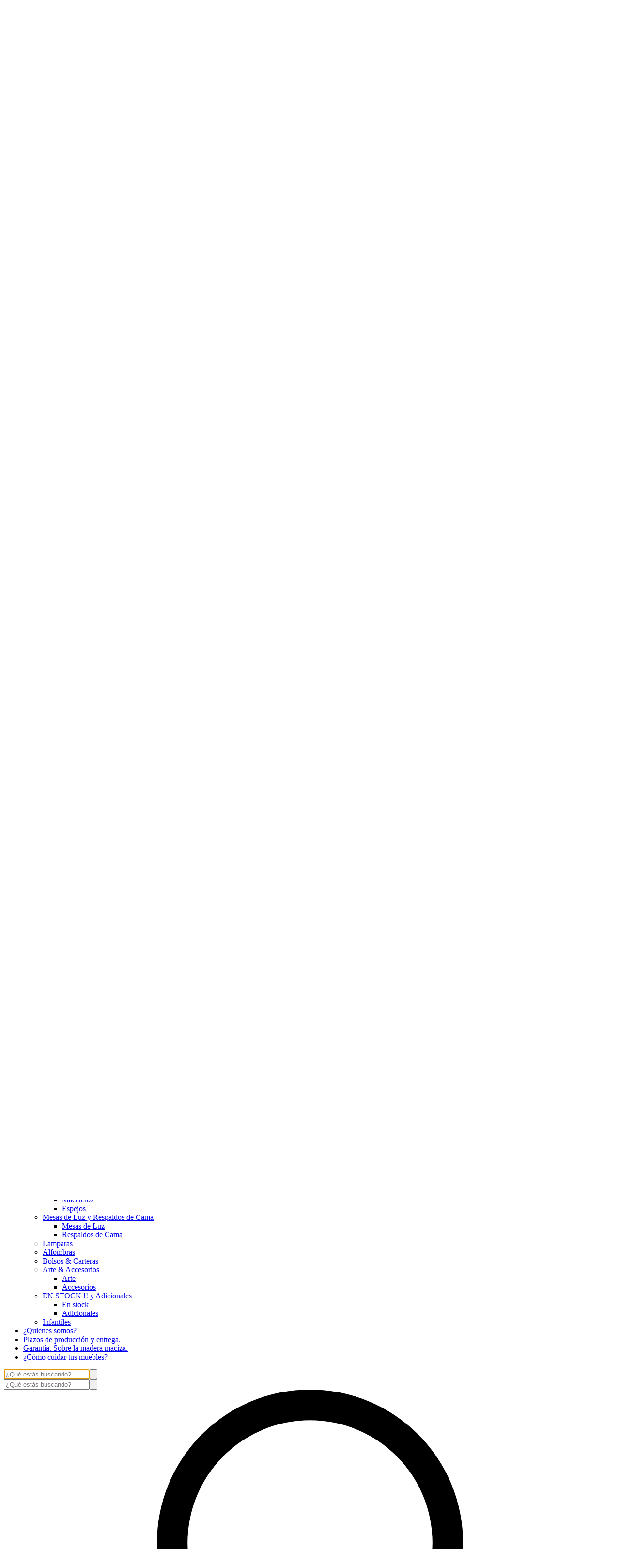

--- FILE ---
content_type: text/html; charset=utf-8
request_url: https://www.vacamistica.com/productos/barra-tao-en-guayubira-15
body_size: 47530
content:
<!DOCTYPE html><html><head><meta charSet="utf-8"/><meta name="viewport" content="width=device-width, initial-scale=1"/><link rel="preload" href="https://lightspeed-cdn.mitiendanube.com/v1/public/lato-v24-latin-regular.woff2" as="font" crossorigin="" type="font/woff2"/><link rel="preload" href="https://lightspeed-cdn.mitiendanube.com/v1/public/lato-v24-latin-700.woff2" as="font" crossorigin="" type="font/woff2"/><link rel="preload" as="image" imageSrcSet="//d1a9qnv764bsoo.cloudfront.net/stores/794/840/themes/common/logo-741768492-1658928108-1649aac68f808fc88dfd1c02f33b091d1658928108-50-0.webp?w=50 50w, //d1a9qnv764bsoo.cloudfront.net/stores/794/840/themes/common/logo-741768492-1658928108-1649aac68f808fc88dfd1c02f33b091d1658928108-100-0.webp?w=100 100w, //d1a9qnv764bsoo.cloudfront.net/stores/794/840/themes/common/logo-741768492-1658928108-1649aac68f808fc88dfd1c02f33b091d1658928108-240-0.webp?w=240 240w, //d1a9qnv764bsoo.cloudfront.net/stores/794/840/themes/common/logo-741768492-1658928108-1649aac68f808fc88dfd1c02f33b091d1658928108-320-0.webp?w=320 320w, //d1a9qnv764bsoo.cloudfront.net/stores/794/840/themes/common/logo-741768492-1658928108-1649aac68f808fc88dfd1c02f33b091d1658928108-480-0.webp?w=480 480w, //d1a9qnv764bsoo.cloudfront.net/stores/794/840/themes/common/logo-741768492-1658928108-1649aac68f808fc88dfd1c02f33b091d1658928108-640-0.webp?w=640 640w, //d1a9qnv764bsoo.cloudfront.net/stores/794/840/themes/common/logo-741768492-1658928108-1649aac68f808fc88dfd1c02f33b091d1658928108-1024-1024.webp?w=1024 1024w, //d1a9qnv764bsoo.cloudfront.net/stores/794/840/themes/common/logo-741768492-1658928108-1649aac68f808fc88dfd1c02f33b091d1658928108-1024-1024.webp?w=1920 1920w" imageSizes="40vw" fetchPriority="high"/><link rel="preload" as="image" imageSrcSet="https://acdn-us.mitiendanube.com/stores/794/840/products/3e9733be-d8ce-4dea-be1c-fa4fa4f95fa1-c887fb9850afd1032c16643726998671-50-0.webp?w=50 50w, https://acdn-us.mitiendanube.com/stores/794/840/products/3e9733be-d8ce-4dea-be1c-fa4fa4f95fa1-c887fb9850afd1032c16643726998671-100-0.webp?w=100 100w, https://acdn-us.mitiendanube.com/stores/794/840/products/3e9733be-d8ce-4dea-be1c-fa4fa4f95fa1-c887fb9850afd1032c16643726998671-240-0.webp?w=240 240w, https://acdn-us.mitiendanube.com/stores/794/840/products/3e9733be-d8ce-4dea-be1c-fa4fa4f95fa1-c887fb9850afd1032c16643726998671-320-0.webp?w=320 320w, https://acdn-us.mitiendanube.com/stores/794/840/products/3e9733be-d8ce-4dea-be1c-fa4fa4f95fa1-c887fb9850afd1032c16643726998671-480-0.webp?w=480 480w, https://acdn-us.mitiendanube.com/stores/794/840/products/3e9733be-d8ce-4dea-be1c-fa4fa4f95fa1-c887fb9850afd1032c16643726998671-640-0.webp?w=640 640w, https://acdn-us.mitiendanube.com/stores/794/840/products/3e9733be-d8ce-4dea-be1c-fa4fa4f95fa1-c887fb9850afd1032c16643726998671-1024-1024.webp?w=1024 1024w, https://acdn-us.mitiendanube.com/stores/794/840/products/3e9733be-d8ce-4dea-be1c-fa4fa4f95fa1-c887fb9850afd1032c16643726998671-1024-1024.webp?w=1920 1920w" imageSizes="(max-width: 768px) 100vw, (min-width: 769px) and (max-width: 1920px) 50vw, 30vw" fetchPriority="high"/><link rel="preload" as="image" href="//assets.pinterest.com/images/PinExt.png"/><link rel="stylesheet" href="https://lightspeed-cdn.mitiendanube.com/v1/_next/static/css/77cf5b35f2db9f19.css" data-precedence="next"/><link rel="stylesheet" href="https://lightspeed-cdn.mitiendanube.com/v1/_next/static/css/afa7b53e4b084eb2.css" data-precedence="next"/><link rel="stylesheet" href="https://lightspeed-cdn.mitiendanube.com/v1/_next/static/css/5db4dfd67de3635c.css" data-precedence="next"/><link rel="stylesheet" href="https://lightspeed-cdn.mitiendanube.com/v1/_next/static/css/f3394744f46199cc.css" data-precedence="next"/><link rel="stylesheet" href="https://lightspeed-cdn.mitiendanube.com/v1/_next/static/css/7c1c0b00d367ee1c.css" data-precedence="next"/><link rel="stylesheet" href="https://lightspeed-cdn.mitiendanube.com/v1/_next/static/css/10bbe5a7a5236f4b.css" data-precedence="next"/><link rel="stylesheet" href="https://lightspeed-cdn.mitiendanube.com/v1/_next/static/css/371006afdc50f1cc.css" data-precedence="next"/><link rel="stylesheet" href="https://lightspeed-cdn.mitiendanube.com/v1/_next/static/css/5d33974cc38c8aff.css" data-precedence="next"/><link rel="stylesheet" href="https://lightspeed-cdn.mitiendanube.com/v1/_next/static/css/00ee58dbdc8cc384.css" data-precedence="next"/><link rel="preload" as="script" fetchPriority="low" href="https://lightspeed-cdn.mitiendanube.com/v1/_next/static/chunks/webpack-00a8dccb2632f211.js"/><script src="https://lightspeed-cdn.mitiendanube.com/v1/_next/static/chunks/68cc26a8-b33b74dee39573cc.js" async=""></script><script src="https://lightspeed-cdn.mitiendanube.com/v1/_next/static/chunks/9341-335fbd37df36fb65.js" async=""></script><script src="https://lightspeed-cdn.mitiendanube.com/v1/_next/static/chunks/main-app-9dbc08a261efb779.js" async=""></script><script src="https://lightspeed-cdn.mitiendanube.com/v1/_next/static/chunks/9058-cc001812e2265d29.js" async=""></script><script src="https://lightspeed-cdn.mitiendanube.com/v1/_next/static/chunks/app/global-error-9db7dfda2e5739fb.js" async=""></script><script src="https://lightspeed-cdn.mitiendanube.com/v1/_next/static/chunks/app/layout-860eb252b274180b.js" async=""></script><script src="https://lightspeed-cdn.mitiendanube.com/v1/_next/static/chunks/app/error-d6fbf006527d827d.js" async=""></script><script src="https://lightspeed-cdn.mitiendanube.com/v1/_next/static/chunks/app/not-found-261b2f972770b2b9.js" async=""></script><script src="https://lightspeed-cdn.mitiendanube.com/v1/_next/static/chunks/081deaf2-3b4129052e065ba9.js" async=""></script><script src="https://lightspeed-cdn.mitiendanube.com/v1/_next/static/chunks/8581-dd7ecd10ef145081.js" async=""></script><script src="https://lightspeed-cdn.mitiendanube.com/v1/_next/static/chunks/2024-8d4f65671f2231fe.js" async=""></script><script src="https://lightspeed-cdn.mitiendanube.com/v1/_next/static/chunks/7455-763c4e9167957a8b.js" async=""></script><script src="https://lightspeed-cdn.mitiendanube.com/v1/_next/static/chunks/914-c4da123ba4b617d4.js" async=""></script><script src="https://lightspeed-cdn.mitiendanube.com/v1/_next/static/chunks/1722-500b05f2d58fc34b.js" async=""></script><script src="https://lightspeed-cdn.mitiendanube.com/v1/_next/static/chunks/7790-265484a958bf0239.js" async=""></script><script src="https://lightspeed-cdn.mitiendanube.com/v1/_next/static/chunks/6896-46483884dc09ea3c.js" async=""></script><script src="https://lightspeed-cdn.mitiendanube.com/v1/_next/static/chunks/8714-c465973cab29ea7d.js" async=""></script><script src="https://lightspeed-cdn.mitiendanube.com/v1/_next/static/chunks/7268-f7f602ef0b1bef06.js" async=""></script><script src="https://lightspeed-cdn.mitiendanube.com/v1/_next/static/chunks/2374-dc1ed7bb670d68c6.js" async=""></script><script src="https://lightspeed-cdn.mitiendanube.com/v1/_next/static/chunks/3907-ac4be657fd5f2c47.js" async=""></script><script src="https://lightspeed-cdn.mitiendanube.com/v1/_next/static/chunks/app/%5Bdevice%5D/%5Bhost%5D/%5BthemeState%5D/%5Bsecret%5D/layout-38998492d472386b.js" async=""></script><script src="https://lightspeed-cdn.mitiendanube.com/v1/_next/static/chunks/6cd9b098-f1ed60c46dcf1eda.js" async=""></script><script src="https://lightspeed-cdn.mitiendanube.com/v1/_next/static/chunks/1658-4baa9b382062a6bc.js" async=""></script><script src="https://lightspeed-cdn.mitiendanube.com/v1/_next/static/chunks/1397-ad8c4d5a9be483de.js" async=""></script><script src="https://lightspeed-cdn.mitiendanube.com/v1/_next/static/chunks/3210-1b4292d9a5789c6e.js" async=""></script><script src="https://lightspeed-cdn.mitiendanube.com/v1/_next/static/chunks/app/%5Bdevice%5D/%5Bhost%5D/%5BthemeState%5D/%5Bsecret%5D/products/%5Bhandle%5D/page-d1a8d9544fce067b.js" async=""></script><script src="https://lightspeed-cdn.mitiendanube.com/v1/_next/static/chunks/app/%5Bdevice%5D/%5Bhost%5D/%5BthemeState%5D/%5Bsecret%5D/not-found-d5d01dca2cb121ad.js" async=""></script><link rel="preload" href="https://www.googletagmanager.com/gtm.js?id=G-SJN7PT1NXM" as="script"/><link rel="preload" href="https://www.googletagmanager.com/gtag/js?id=G-SJN7PT1NXM&amp;l=nsGA4" as="script"/><link href="https://lightspeed-cdn.mitiendanube.com/v1" rel="preconnect"/><link href="https://lightspeed-cdn.mitiendanube.com/v1" rel="dns-prefetch"/><link href="https://acdn.mitiendanube.com" rel="dns-prefetch"/><link href="https://acdn.mitiendanube.com" rel="preconnect"/><link href="https://acdn-us.mitiendanube.com" rel="preconnect"/><link href="https://acdn-us.mitiendanube.com" rel="dns-prefetch"/><title>BARRA TAO</title><meta name="description" content="Barra industrial en madera maciza y caño"/><link rel="canonical" href="https://www.vacamistica.com/productos/barra-tao-en-guayubira-15"/><meta property="og:title" content="BARRA TAO"/><meta property="og:description" content="Barra industrial en madera maciza y caño"/><meta property="og:url" content="https://www.vacamistica.com/productos/barra-tao-en-guayubira-15"/><meta property="og:site_name" content="Vaca Mística"/><meta property="og:image" content="https://acdn-us.mitiendanube.com/stores/794/840/products/3e9733be-d8ce-4dea-be1c-fa4fa4f95fa1-c887fb9850afd1032c16643726998671-1024-1024.jpeg"/><meta name="twitter:card" content="summary_large_image"/><meta name="twitter:title" content="BARRA TAO"/><meta name="twitter:description" content="Barra industrial en madera maciza y caño"/><meta name="twitter:image" content="https://acdn-us.mitiendanube.com/stores/794/840/products/3e9733be-d8ce-4dea-be1c-fa4fa4f95fa1-c887fb9850afd1032c16643726998671-1024-1024.jpeg"/><link rel="shortcut icon" href="//d1a9qnv764bsoo.cloudfront.net/stores/794/840/themes/common/logo-1913181659-1658928109-19b8393f08c9ea873d59b24d7ec382541658928109.ico?0"/><link rel="icon" href="//d1a9qnv764bsoo.cloudfront.net/stores/794/840/themes/common/logo-1913181659-1658928109-19b8393f08c9ea873d59b24d7ec382541658928109.ico?0"/><meta content="tiendanube:product" property="og:type"/><meta content="" property="tiendanube:price"/><script src="https://lightspeed-cdn.mitiendanube.com/v1/_next/static/chunks/polyfills-78c92fac7aa8fdd8.js" noModule=""></script></head><body><img alt="Storefront" decoding="async" fetchPriority="high" height="1080" src="[data-uri]" style="height:99vh;left:0;max-height:99vh;max-width:99vw;object-fit:cover;pointer-events:none;position:absolute;top:0;width:99vw;z-index:200" width="1920"/><main><script data-testid="nube-sdk-bootstrap">
((global, url, name, scope, state, apps) => {
  const methods = ["on", "off", "send"];
  const initial = { ...state, location: { ...(state.location || {}), url } };
  global[name] = methods.reduce((sdk, method) => {
    sdk[method] = (...args) => {
      sdk.queue.push([method, ...args]);
    };
    return sdk;
  }, { queue: [] });
  global[name].getState = () => initial;
  global[name].send(scope, "init", () => initial);
  const loadMethod = () => {
    if (apps) {
      global[name].send(scope, "app:register", () => ({ apps }));
    }
  };
  if (document.readyState === "complete") {
    setTimeout(loadMethod);
  } else {
    window.addEventListener("load", loadMethod);
  }
})(window, document.location.href, "nubeSDK", "storefront", {}, {});</script><script defer="" crossorigin="anonymous" src="https://nsk-cdn-static.tiendanube.com/nube-sdk-0.17.1.min.js"></script><script defer="" crossorigin="anonymous" src="https://nsk-cdn-static.tiendanube.com/register-0.17.1.min.js"></script><style id="nube-sdk-base-styles">.nube-toast-root.toast-container{font-family:system-ui,sans-serif;max-width:400px;min-width:280px;position:relative}.toast{align-items:flex-start;background:#fff;border:1px solid #dee2e6;border-radius:8px;box-shadow:0 2px 8px rgba(0,0,0,.1);display:flex;padding:16px;position:relative;transition:opacity .3s ease,transform .3s ease}.toast-content{display:flex;flex:1;flex-direction:column;gap:4px;margin-right:12px}.toast-close{align-items:center;background:transparent;border:none;border-radius:4px;color:#6c757d;cursor:pointer;display:flex;flex-shrink:0;justify-content:center;padding:4px;transition:background-color .2s ease,color .2s ease}.toast-close:hover{background-color:#f8f9fa;color:#495057}.toast.toast-success{background-color:#f8fff9;border-left:4px solid #28a745}.toast.toast-error{background-color:#fff8f8;border-left:4px solid #dc3545}.toast.toast-warning{background-color:#fffef5;border-left:4px solid #ffc107}.toast.toast-info{background-color:#f6fcfd;border-left:4px solid #17a2b8}.nube-toast-title.toast-message{color:#212529;font-size:14px;font-weight:600;line-height:1.4;margin:0}.nube-toast-description.toast-description{color:#6c757d;font-size:13px;line-height:1.4;margin:0}.toast.toast-leaving{opacity:.5;transform:translateX(100%)}@media (max-width:480px){.nube-toast-root.toast-container{max-width:100%;min-width:260px}.toast{padding:12px}.nube-toast-title.toast-message{font-size:13px}.nube-toast-description.toast-description{font-size:12px}}.nube-box{display:flex}.nube-column{display:flex;flex-direction:column}.nube-row{display:flex;flex-direction:row}#nube-modal{background:transparent;border:none;box-shadow:none;left:50%;margin:0;max-width:90vw;position:fixed;top:50%;transform:translate(-50%,-50%);z-index:9999}#nube-modal::backdrop{align-items:center;background-color:rgba(0,0,0,.6);display:flex;height:100vh;justify-content:center;left:0;position:fixed;top:0;width:100vw;z-index:999}.nube-accordion-root{--panel-padding:1em;border:1px solid var(--box-border-color);border-radius:var(--border-radius);overflow:hidden}.nube-accordion-root details{border:none;padding:0}.nube-accordion-root .content{background-color:var(--main-background);border-top:1px solid var(--box-border-color);padding:var(--panel-padding)}.nube-accordion-root summary{background-color:var(--main-foreground-opacity-10);cursor:pointer;display:flex;flex-direction:row;font-weight:500;list-style:none;padding:var(--panel-padding);padding-right:32px;position:relative;-webkit-user-select:none;-moz-user-select:none;user-select:none}.nube-accordion-root summary svg{margin-right:8px}.nube-accordion-root summary:hover{background-color:var(--main-foreground-opacity-05)}.nube-accordion-root summary:after{display:none}.nube-accordion-root[open] summary:after{transform:translateY(-50%) rotate(180deg)}.nube-link-modal{background:#fff;border:none;border-radius:8px;box-shadow:0 4px 20px rgba(0,0,0,.15);height:-moz-fit-content;height:fit-content;inset:0;margin:auto;max-width:90vw;padding:0;position:fixed;width:500px;z-index:9999}.nube-link-modal::backdrop{background-color:rgba(0,0,0,.6);height:100vh;left:0;position:fixed;top:0;width:100vw;z-index:9998}.nube-link-modal-content{padding:24px}.nube-link-modal-header{align-items:flex-start;display:flex;justify-content:space-between;margin-bottom:16px}.nube-link-modal-title{color:#333;font-size:18px;font-weight:700;margin:0}.nube-link-modal-close-button{align-items:center;background:none;border:none;cursor:pointer;display:flex;justify-content:center;padding:4px}.nube-link-modal-description{color:#0a0a0a;font-size:14px;font-weight:400;line-height:1.5;margin:0}.nube-link-modal-url{color:#0a0a0a99;font-size:14px;font-weight:400;margin:0 0 24px;word-break:break-all}.nube-link-modal-actions{display:flex;flex-direction:row;gap:12px;justify-content:flex-end}@media (max-width:768px){.nube-link-modal-actions{flex-direction:column-reverse}}.select-showcase{display:flex;flex-direction:column;gap:20px;min-width:400px}.select-group{margin-bottom:16px}.nube-select .has-float-label,.nube-select .has-float-label.select-container{position:relative}.nube-select .has-float-label select:focus+label,.nube-select .has-float-label select:not([value=""])+label{color:#000;transform:translateY(-24px) scale(.85);transform-origin:top left}.nube-select label{background:#fff;color:#666;font-size:14px;left:0;padding:0 4px;pointer-events:none;position:absolute;top:8px;z-index:1}.nube-select .form-control-select{appearance:none;-webkit-appearance:none;-moz-appearance:none;background:#fff;border:1px solid #e0e0e0;border-radius:0;color:#000;cursor:pointer;font-size:14px;line-height:1.5;min-height:40px;padding:8px 40px 8px 12px;width:100%}.nube-select .form-control-select:focus{border-color:#000;outline:none}.nube-select .form-control-select.disabled,.nube-select .form-control-select:disabled{background-color:#f5f5f5;border-color:#e0e0e0;color:#999;cursor:not-allowed;opacity:.7}.nube-select .select-icon{color:#666;pointer-events:none;position:absolute;right:12px;top:50%;transform:translateY(-50%);z-index:2}.nube-select .form-control-select:focus+label+.select-icon{color:#000}.nube-select .form-control-select:disabled+label+.select-icon{color:#999}.nube-select .form-control-select option{background:#fff;color:#000;padding:8px 12px}.nube-select .form-control-select option:checked{background:#000;color:#fff}.nube-select .form-control-select option:disabled{background:#f5f5f5;color:#999}@media (max-width:768px){.select-showcase{margin:0 auto;max-width:100%;min-width:auto}}.nube-select.error .form-control-select{background-color:#fafafa;border-color:#000}.nube-select.error label{color:#000}.nube-select.success .form-control-select{background-color:#fafafa;border-color:#000}.nube-select.success label{color:#000}.nube-check{font-family:-apple-system,BlinkMacSystemFont,Segoe UI,Roboto,sans-serif;margin-bottom:1rem}.nube-check,.nube-check .form-checkbox{align-items:flex-start;display:flex;flex-direction:column}.nube-check .form-checkbox{background:none;border:none;color:#374151;cursor:pointer;font-size:.875rem;line-height:1.4;margin:0;padding:0;-webkit-user-select:none;-moz-user-select:none;user-select:none}.nube-check .form-checkbox input[type=checkbox]{border:0;height:0;margin:0;opacity:0;padding:0;position:absolute;width:0}.nube-check .form-options-content{align-items:center;display:flex;flex-direction:row;gap:.5rem;width:100%}.nube-check .form-group-icon{flex-shrink:0;height:1rem;margin-top:0;position:relative;width:1rem}.nube-check .form-group-icon .checked,.nube-check .form-group-icon .unchecked{height:100%;left:0;position:absolute;top:0;width:100%}.nube-check .form-group-icon .unchecked{color:#9ca3af;opacity:1}.nube-check .form-group-icon .checked{color:#6b7280;opacity:0}.nube-check input[type=checkbox]:checked+.form-options-content .unchecked{opacity:0}.nube-check input[type=checkbox]:checked+.form-options-content .checked{opacity:1}.nube-check .form-options-label{color:inherit;flex:1;font-weight:400;line-height:1.5}.nube-check .form-checkbox:has(input[type=checkbox]:disabled){cursor:not-allowed;opacity:.6}.nube-check .form-checkbox:has(input[type=checkbox]:disabled) .form-group-icon .checked,.nube-check .form-checkbox:has(input[type=checkbox]:disabled) .form-group-icon .unchecked{color:#d1d5db}.nube-check .form-checkbox:has(input[type=checkbox]:disabled) .form-options-label{color:#9ca3af}@media (max-width:640px){.nube-check .form-options-content{gap:.5rem}.nube-check .form-group-icon{height:.875rem;width:.875rem}.nube-check .form-options-label{font-size:.8125rem}}.nube-number-field{display:flex;flex-direction:column;gap:8px}.nube-number-field-label{color:var(--label-foreground);font-size:14px;font-weight:500;margin:0}.nube-number-field-wrapper{align-items:stretch;background:var(--main-background);border:1px solid var(--input-border-color);border-radius:var(--border-radius);display:flex;max-width:150px;overflow:hidden;position:relative;transition:all .2s ease-in-out}.nube-number-field-wrapper:focus-within{border-color:var(--accent-color);box-shadow:0 0 0 .2rem var(--accent-color-opacity-25)}.nube-number-field-input{background:transparent;border:none;box-sizing:border-box;color:var(--main-foreground)!important;flex:1;font-size:14px;line-height:1.5;max-width:54px;min-height:48px;outline:none;padding:12px;text-align:center}.nube-number-field-input:disabled{background-color:var(--main-background);color:var(--main-foreground-opacity-60);cursor:not-allowed}.nube-number-field-button{align-items:center;background-color:var(--button-background);border:none;color:var(--button-foreground);cursor:pointer;display:flex;font-size:18px;font-weight:500;height:auto;justify-content:center;transition:all .2s ease-in-out;-webkit-user-select:none;-moz-user-select:none;user-select:none;width:48px}.nube-number-field-button:hover:not(:disabled){background-color:var(--main-foreground-opacity-10);color:var(--main-foreground)}.nube-number-field-button:active:not(:disabled){background-color:var(--main-foreground-opacity-20);transform:scale(.95)}.nube-number-field-button:disabled{background-color:var(--button-background);color:var(--main-foreground-opacity-60);cursor:not-allowed}.nube-number-field-decrement,.nube-number-field-increment{border:none}.nube-number-field-wrapper:has(.nube-number-field-input:disabled){background-color:var(--main-background);border-color:var(--border-color)}.nube-number-field-wrapper:has(.nube-number-field-input:disabled):focus-within{border-color:var(--border-color);box-shadow:none}@media (max-width:576px){.nube-number-field-button{font-size:16px;width:40px}.nube-number-field-input{font-size:13px;min-height:40px;padding:8px}}.nube-side-scroll-content{flex-wrap:nowrap;scrollbar-color:rgba(0,0,0,.2) transparent;scrollbar-width:thin}.nube-side-scroll-content>*{flex-shrink:0}.nube-side-scroll-content::-webkit-scrollbar{height:8px}.nube-side-scroll-content::-webkit-scrollbar-track{background:transparent}.nube-side-scroll-content::-webkit-scrollbar-thumb{background-color:rgba(0,0,0,.2);border-radius:4px}.nube-side-scroll-content::-webkit-scrollbar-thumb:hover{background-color:rgba(0,0,0,.3)}.nube-side-scroll-content-no-scrollbar{scrollbar-width:none;-ms-overflow-style:none}.nube-side-scroll-content-no-scrollbar::-webkit-scrollbar{display:none}.nube-side-scroll-nav{background:none;border:none;color:#1f2937;cursor:pointer;font-size:24px;padding:4px 8px;transition:opacity .2s ease-in-out}.nube-side-scroll-nav:hover{opacity:.7}.nube-side-scroll-nav:active{opacity:.5}.nube-side-scroll-nav-hidden{cursor:default;opacity:0;pointer-events:none}</style><!--$--><!--/$--><style>:root {--accent_color: 231,76,60;--adbar_background_color: 0,0,0;--adbar_foreground_color: 255,255,255;--background_color: 255,255,255;--button_background_color: 52,152,219;--button_foreground_color: 255,255,255;--footer_background_color: 52,152,219;--footer_foreground_color: 255,255,255;--header_background_color: 238,238,238;--header_foreground_color: 0,0,0;--header_transparent_foreground_color: 0,0,0;--label_background_color: 231,76,60;--label_foreground_color: 255,255,255;--text_color: 0,0,0;--main-foreground: 0,0,0;--main-background: 255,255,255;--main-foreground-opacity-05: 0,0,0, 0.05;--main-foreground-opacity-08: 0,0,0, 0.08;--main-foreground-opacity-10: 0,0,0, 0.1;--main-foreground-opacity-20: 0,0,0, 0.2;--main-foreground-opacity-30: 0,0,0, 0.3;--main-foreground-opacity-40: 0,0,0, 0.4;--main-foreground-opacity-50: 0,0,0, 0.5;--main-foreground-opacity-60: 0,0,0, 0.6;--main-foreground-opacity-80: 0,0,0, 0.8;--main-foreground-opacity-90: 0,0,0, 0.9;--main-background-opacity-20: 255,255,255, 0.2;--main-background-opacity-50: 255,255,255, 0.5;--main-background-opacity-80: 255,255,255, 0.8;--main-background-opacity-90: 255,255,255, 0.9;--color-error: 204, 72, 69;--color-warning: 210, 118, 17;--color-info: 0,0,0;--color-success: 60, 175, 101;--container-width: 1300px;--container-width-sm: 540px;--container-width-md: 720px;--container-width-lg: 960px;--container-width-xl: 1140px;--grid-column-gap-desktop: 15px;--grid-column-gap-mobile: 12px;--grid-row-gap-desktop: 15px;--grid-row-gap-mobile: 12px;--section-gap-desktop: 50px;--section-gap-mobile: 24px;--section-title-spacing-desktop: 50px;--section-title-spacing-mobile: 24px;--logo-aspect-ratio: 575:559;--logo-height-desktop: auto;--logo-height-mobile: auto;--logo-min-width-desktop: 67.88908765652951px;--logo-default-max-height-desktop: 66px;--logo-max-height-desktop: 350px;--logo-max-height-mobile: 150px;--logo-width: 200px;--logo-max-width-desktop: calc(100% - 550px);--logo-min-height-desktop: auto;--logo-min-height-mobile: auto;--button-transform: uppercase; --link-transform: uppercase; --title-transform: uppercase; --base-font-size: 14px; --small-font-size: 12px; --footer-padding-desktop: 50px; --footer-padding-mobile: 24px; --header-padding-desktop: 50px; --header-padding-mobile: 24px; --button-border-radius: 0; --border-color: rgba(var(--main-foreground), 0.1); --border-radius: 0; --button-background: var(--button_background_color); --button-foreground: var(--button_foreground_color); --input-border-color: rgba(var(--main-foreground), 0.2)}</style><style type="text/css">

  @font-face {
    font-display: swap; 
    font-family: Lato;
    font-style: normal;
    font-weight: 400;
    src: url('https://lightspeed-cdn.mitiendanube.com/v1/public/lato-v24-latin-regular.woff2') format('woff2'); 
  }
  @font-face {
    font-display: swap;
    font-family: Lato;
    font-style: normal;
    font-weight: 700;
    src: url('https://lightspeed-cdn.mitiendanube.com/v1/public/lato-v24-latin-700.woff2') format('woff2'); 
  }
@font-face {
  font-family: "Lato_Fallback";
  ascent-override: 101.3181322674%;
  descent-override: 21.8650072674%;
  line-gap-override: 0.0000000000%;
  size-adjust: 97.4159292035%;
  src: local("Arial");
}
:root {--font-nube: Lato, Lato_Fallback</style><!--$--><!--/$--><header class="styles_headMain__TbJ96 js-head-main head-main position-sticky" data-store="head"><section aria-hidden="false" class="section-adbar section-adbar-animated styles_sectionAdbarAnimated__IwSUK styles_adBar__5zRlL styles_adBarVisible__Mveaq"><div class="font-small text-center styles_adbarAnimated__oAPV_ adbar-animated"><span style="margin:0 1rem"><a href="https://www.vacamistica.com/plazos/">HACE CLICK ACÁ Y CONOCE NUESTROS PLAZOS DE ENTREGA.</a></span><span style="margin:0 1rem">15% OFF CON TRANSFERENCIA.</span><span style="margin:0 1rem"><a href="https://www.vacamistica.com/plazos/">HACE CLICK ACÁ Y CONOCE NUESTROS PLAZOS DE ENTREGA.</a></span><span style="margin:0 1rem">15% OFF CON TRANSFERENCIA.</span><span style="margin:0 1rem"><a href="https://www.vacamistica.com/plazos/">HACE CLICK ACÁ Y CONOCE NUESTROS PLAZOS DE ENTREGA.</a></span><span style="margin:0 1rem">15% OFF CON TRANSFERENCIA.</span><span style="margin:0 1rem"><a href="https://www.vacamistica.com/plazos/">HACE CLICK ACÁ Y CONOCE NUESTROS PLAZOS DE ENTREGA.</a></span><span style="margin:0 1rem">15% OFF CON TRANSFERENCIA.</span><span style="margin:0 1rem"><a href="https://www.vacamistica.com/plazos/">HACE CLICK ACÁ Y CONOCE NUESTROS PLAZOS DE ENTREGA.</a></span><span style="margin:0 1rem">15% OFF CON TRANSFERENCIA.</span><span style="margin:0 1rem"><a href="https://www.vacamistica.com/plazos/">HACE CLICK ACÁ Y CONOCE NUESTROS PLAZOS DE ENTREGA.</a></span><span style="margin:0 1rem">15% OFF CON TRANSFERENCIA.</span></div></section><div class="styles_container__4dRiC"><div class="styles_bar__nhs7G" style="transform:translateX(-100%)"></div></div><div class="styles_mainRow__okAYX styles_withMenuInSecondRow__nRdcE styles_withSearchInSecondRow__6_JHB"><div class="styles_logoCell__MhmsV"><a aria-label="Vaca Mística" class="w-100 h-100 styles_logo__F9BRa styles_logoLink__J_hzJ" href="/"><img alt="logo" fetchPriority="high" width="575" height="559" decoding="async" data-nimg="1" class="styles_logo__F9BRa" style="color:transparent" sizes="40vw" srcSet="//d1a9qnv764bsoo.cloudfront.net/stores/794/840/themes/common/logo-741768492-1658928108-1649aac68f808fc88dfd1c02f33b091d1658928108-50-0.webp?w=50 50w, //d1a9qnv764bsoo.cloudfront.net/stores/794/840/themes/common/logo-741768492-1658928108-1649aac68f808fc88dfd1c02f33b091d1658928108-100-0.webp?w=100 100w, //d1a9qnv764bsoo.cloudfront.net/stores/794/840/themes/common/logo-741768492-1658928108-1649aac68f808fc88dfd1c02f33b091d1658928108-240-0.webp?w=240 240w, //d1a9qnv764bsoo.cloudfront.net/stores/794/840/themes/common/logo-741768492-1658928108-1649aac68f808fc88dfd1c02f33b091d1658928108-320-0.webp?w=320 320w, //d1a9qnv764bsoo.cloudfront.net/stores/794/840/themes/common/logo-741768492-1658928108-1649aac68f808fc88dfd1c02f33b091d1658928108-480-0.webp?w=480 480w, //d1a9qnv764bsoo.cloudfront.net/stores/794/840/themes/common/logo-741768492-1658928108-1649aac68f808fc88dfd1c02f33b091d1658928108-640-0.webp?w=640 640w, //d1a9qnv764bsoo.cloudfront.net/stores/794/840/themes/common/logo-741768492-1658928108-1649aac68f808fc88dfd1c02f33b091d1658928108-1024-1024.webp?w=1024 1024w, //d1a9qnv764bsoo.cloudfront.net/stores/794/840/themes/common/logo-741768492-1658928108-1649aac68f808fc88dfd1c02f33b091d1658928108-1024-1024.webp?w=1920 1920w" src="//d1a9qnv764bsoo.cloudfront.net/stores/794/840/themes/common/logo-741768492-1658928108-1649aac68f808fc88dfd1c02f33b091d1658928108-1024-1024.webp?w=1920"/><div class="sr-only">Vaca Mística</div></a></div><div class="d-md-none styles_verticalMenu__IuIvX"><!--$--><button aria-label="Open mobile menu" class="styles_ghostButton__Vcsa4"><svg viewBox="0 0 512 512"><path d="M486.4,102.45H25.6V76.85H486.4Zm0,179.2H25.6v-25.6H486.4Zm0,179.2H25.6v-25.6H486.4Z"></path></svg></button><!--/$--></div><div class="d-none d-md-block styles_navMenu__DauPC"><!--$--><div class="nav-desktop"><ul class="nav-desktop-list" data-component="menu" data-store="navigation"><li class="nav-item nav-item-desktop"><a class="nav-list-link" href="/productos">Nuestros Productos.<span class="nav-list-arrow ml-1"><svg class="icon-inline svg-icon-text" viewBox="0 0 512 512" xmlns="http://www.w3.org/2000/svg"><path d="M256,340.3,451.75,144.55l18.1,18.1L256,376.5,42.15,162.65l18.1-18.1Z"></path></svg></span></a><div class="nav-dropdown-content desktop-dropdown"><ul class="list-subitems desktop-list-subitems"><li class="nav-item nav-item-desktop"><a class="nav-list-link" href="/navidad-en-vaca">Navidad en Vaca</a></li><li class="nav-item nav-item-desktop"><a class="nav-list-link" href="/lineas-especiales">Lineas Especiales</a><div class=""><ul class="list-subitems"><li class="nav-item nav-item-desktop"><a class="nav-list-link" href="/lineas-especiales/linea-bee-vaca">Linea Bee Vaca</a></li><li class="nav-item nav-item-desktop"><a class="nav-list-link" href="/lineas-especiales/lineachida">Línea Chida</a></li><li class="nav-item nav-item-desktop"><a class="nav-list-link" href="/lineas-especiales/linea-amalfi">Línea Amalfi </a></li><li class="nav-item nav-item-desktop"><a class="nav-list-link" href="/lineas-especiales/linea-de-la-india">Línea made in India</a></li></ul></div></li><li class="nav-item nav-item-desktop"><a class="nav-list-link" href="/mesasbancosysillas">Mesas, Bancos y Sillas</a><div class=""><ul class="list-subitems"><li class="nav-item nav-item-desktop"><a class="nav-list-link" href="/mesasbancosysillas/mesas">Mesas</a></li><li class="nav-item nav-item-desktop"><a class="nav-list-link" href="/mesasbancosysillas/bancosybanquitos">Bancos y Banquitos</a></li><li class="nav-item nav-item-desktop"><a class="nav-list-link" href="/mesasbancosysillas/sillas">Sillas</a></li></ul></div></li><li class="nav-item nav-item-desktop"><a class="nav-list-link" href="/barrasybanquetas">Barras y Banquetas</a><div class=""><ul class="list-subitems"><li class="nav-item nav-item-desktop"><a class="nav-list-link" href="/barrasybanquetas/barras">Barras</a></li><li class="nav-item nav-item-desktop"><a class="nav-list-link" href="/barrasybanquetas/banquetas">Banquetas</a></li></ul></div></li><li class="nav-item nav-item-desktop"><a class="nav-list-link" href="/mesasratonasymesasdearrime">Mesas Ratonas y Mesas de Arrime</a><div class=""><ul class="list-subitems"><li class="nav-item nav-item-desktop"><a class="nav-list-link" href="/mesasratonasymesasdearrime/mesasratonas">Mesas Ratonas</a></li><li class="nav-item nav-item-desktop"><a class="nav-list-link" href="/mesasratonasymesasdearrime/mesas-de-arrime">Mesas de Arrime</a></li></ul></div></li><li class="nav-item nav-item-desktop"><a class="nav-list-link" href="/rackscomodasyvajilleros">Racks, Cómodas y Vajilleros</a><div class=""><ul class="list-subitems"><li class="nav-item nav-item-desktop"><a class="nav-list-link" href="/rackscomodasyvajilleros/racks">Racks</a></li><li class="nav-item nav-item-desktop"><a class="nav-list-link" href="/rackscomodasyvajilleros/comodas">Cómodas</a></li><li class="nav-item nav-item-desktop"><a class="nav-list-link" href="/rackscomodasyvajilleros/vajilleros">Vajilleros</a></li></ul></div></li><li class="nav-item nav-item-desktop"><a class="nav-list-link" href="/sillonescamastrosyrecibidores-dressoire">Sillones, Camastros y Recibidores/Zapateros</a><div class=""><ul class="list-subitems"><li class="nav-item nav-item-desktop"><a class="nav-list-link" href="/sillonescamastrosyrecibidores-dressoire/sillonesycamastros">Sillones y Camastros</a></li><li class="nav-item nav-item-desktop"><a class="nav-list-link" href="/sillonescamastrosyrecibidores-dressoire/almohadones">Almohadones para Sillones y Camastros</a></li><li class="nav-item nav-item-desktop"><a class="nav-list-link" href="/sillonescamastrosyrecibidores-dressoire/recibidores-dressoires">Recibidores/Zapateros</a></li></ul></div></li><li class="nav-item nav-item-desktop"><a class="nav-list-link" href="/escritoriosyestanterias">Escritorios y Estanterías</a><div class=""><ul class="list-subitems"><li class="nav-item nav-item-desktop"><a class="nav-list-link" href="/escritoriosyestanterias/escritorios">Escritorios</a></li><li class="nav-item nav-item-desktop"><a class="nav-list-link" href="/escritoriosyestanterias/estanterias">Estanterías</a></li></ul></div></li><li class="nav-item nav-item-desktop"><a class="nav-list-link" href="/percherosmaceterosyespejos">Percheros, Maceteros y Espejos</a><div class=""><ul class="list-subitems"><li class="nav-item nav-item-desktop"><a class="nav-list-link" href="/percherosmaceterosyespejos/percheros">Percheros</a></li><li class="nav-item nav-item-desktop"><a class="nav-list-link" href="/percherosmaceterosyespejos/maceteros">Maceteros</a></li><li class="nav-item nav-item-desktop"><a class="nav-list-link" href="/percherosmaceterosyespejos/espejos">Espejos</a></li></ul></div></li><li class="nav-item nav-item-desktop"><a class="nav-list-link" href="/mesas-de-luzyrespaldosdecama">Mesas de Luz y Respaldos de Cama</a><div class=""><ul class="list-subitems"><li class="nav-item nav-item-desktop"><a class="nav-list-link" href="/mesas-de-luzyrespaldosdecama/mesas-de-luz">Mesas de Luz</a></li><li class="nav-item nav-item-desktop"><a class="nav-list-link" href="/mesas-de-luzyrespaldosdecama/respaldos-de-cama">Respaldos de Cama</a></li></ul></div></li><li class="nav-item nav-item-desktop"><a class="nav-list-link" href="/lamparas">Lamparas</a></li><li class="nav-item nav-item-desktop"><a class="nav-list-link" href="/alfombras">Alfombras</a></li><li class="nav-item nav-item-desktop"><a class="nav-list-link" href="/bolsos-carteras">Bolsos &amp; Carteras</a></li><li class="nav-item nav-item-desktop"><a class="nav-list-link" href="/arte-accesorios">Arte &amp; Accesorios</a><div class=""><ul class="list-subitems"><li class="nav-item nav-item-desktop"><a class="nav-list-link" href="/arte-accesorios/arte">Arte </a></li><li class="nav-item nav-item-desktop"><a class="nav-list-link" href="/arte-accesorios/accesorios">Accesorios</a></li></ul></div></li><li class="nav-item nav-item-desktop"><a class="nav-list-link" href="/adicionales">EN STOCK !! y Adicionales</a><div class=""><ul class="list-subitems"><li class="nav-item nav-item-desktop"><a class="nav-list-link" href="/adicionales/promos-de-verano">En stock</a></li><li class="nav-item nav-item-desktop"><a class="nav-list-link" href="/adicionales/adicionales1">Adicionales</a></li></ul></div></li><li class="nav-item nav-item-desktop"><a class="nav-list-link" href="/infantiles">Infantiles</a></li></ul></div></li><li class="nav-item nav-item-desktop"><a class="nav-list-link" href="/quienessomos">¿Quiénes somos?</a></li><li class="nav-item nav-item-desktop"><a class="nav-list-link" href="/plazos">Plazos de producción y entrega.</a></li><li class="nav-item nav-item-desktop"><a class="nav-list-link" href="/garantia">Garantía. Sobre la madera maciza.</a></li><li class="nav-item nav-item-desktop"><a class="nav-list-link" href="/maderamaciza">¿Cómo cuidar tus muebles?</a></li></ul></div><!--/$--></div><div class="styles_search__uhIYG"><div class="d-none d-md-block"><!--$--><div class="search-container position-relative"><div class="position-relative"><input aria-label="¿Qué estás buscando?" autoComplete="off" autoCorrect="off" autofocus="" class="form-control search-input" placeholder="¿Qué estás buscando?" type="text" name="search" value=""/><button class="btn search-input-submit" type="submit"><svg class="icon-inline icon-lg svg-icon-text" viewBox="0 0 512 512"><path d="M389.68,359.13A204,204,0,0,0,435.2,230.4c0-113.11-91.69-204.8-204.8-204.8S25.6,117.29,25.6,230.4s91.69,204.8,204.8,204.8a204.13,204.13,0,0,0,142-57.19L486.69,492.34l18.1-18.1ZM230.4,409.6A179.2,179.2,0,1,1,409.6,230.4,179.2,179.2,0,0,1,230.4,409.6Z"></path></svg></button></div></div><!--/$--></div><div class="d-block d-md-none"><!--$--><div class="search-container position-relative w-100"><div class="position-relative"><input aria-label="¿Qué estás buscando?" autoComplete="off" autoCorrect="off" autofocus="" class="form-control search-input" placeholder="¿Qué estás buscando?" type="text" name="search" value=""/><button class="btn search-input-submit" type="submit"><svg class="icon-inline icon-lg svg-icon-text" viewBox="0 0 512 512"><path d="M389.68,359.13A204,204,0,0,0,435.2,230.4c0-113.11-91.69-204.8-204.8-204.8S25.6,117.29,25.6,230.4s91.69,204.8,204.8,204.8a204.13,204.13,0,0,0,142-57.19L486.69,492.34l18.1-18.1ZM230.4,409.6A179.2,179.2,0,1,1,409.6,230.4,179.2,179.2,0,0,1,230.4,409.6Z"></path></svg></button></div></div><!--/$--></div></div><div class="styles_customer__vtpEZ"><a class="" href="/account/login"><svg class="icon-inline utilities-icon" viewBox="0 0 512 512"><path d="M384,281.6H128A102.41,102.41,0,0,0,25.6,384V512H486.4V384A102.41,102.41,0,0,0,384,281.6Zm76.8,204.8H51.2V384A76.79,76.79,0,0,1,128,307.2H384A76.79,76.79,0,0,1,460.8,384ZM256,256A128,128,0,1,0,128,128,128,128,0,0,0,256,256Zm0-230.4A102.4,102.4,0,1,1,153.6,128,102.41,102.41,0,0,1,256,25.6Z"></path></svg><span class="sr-only">Acceda a su cuenta</span></a></div><div class="styles_cart__2A4Or"><button aria-label="Ver carrito" class="styles_ghostButton__Vcsa4" data-component="cart-button"><svg class="icon-inline utilities-icon" viewBox="0 0 512 512"><path d="M371.2 128v-14.2C371.2 50.87 319.43.2 256 .2S140.8 50.87 140.8 113.8V128H51.2v281.6c0 56.55 45.85 102.4 102.4 102.4h204.8c56.55 0 102.4-45.85 102.4-102.4V128h-89.6Zm-204.8-14.2c0-48.41 39.92-88 89.6-88s89.6 39.59 89.6 88V128H166.4v-14.2Zm268.8 295.8c0 42.42-34.39 76.8-76.8 76.8H153.6c-42.42 0-76.8-34.38-76.8-76.8v-256h64v89.8h25.6v-89.8h179.2v89.8h25.6v-89.8h64v256Z"></path></svg><span class="badge badge-amount d-inline-block"></span></button></div></div></header><!--$--><!--/$--><!--$--><!--/$--><div class="js-has-new-shipping js-product-detail js-product-container js-shipping-calculator-container pr-md-3" data-store="product-detail" data-variants="{{product.variants_object | json_encode }}" id="single-product"><div class="d-flex flex-column section-single-product"><div class="styles_containerFluid__Q93UY p-0"><div class="product-main" id="product"><main class="col-md-8 p-0 position-relative"><div class="product-content_stickyProduct__OjBKC"><div class="row" data-store="product-image-135130357"><div class="col-2 d-none d-md-block"><div class="js-product-thumb product-thumb d-block position-relative mb-3 selected" data-thumb-loop="0" href="[object Object]" style="cursor:pointer"><div class="styles_thumbnailWrapper__Q9_rq"><img alt="" loading="lazy" width="80" height="80" decoding="async" data-nimg="1" class="position-relative h-100 w-100 object-cover transition duration-300 ease-in-out hover:scale-105" style="color:transparent;background-size:cover;background-position:50% 50%;background-repeat:no-repeat;background-image:url(&quot;[data-uri]&quot;)" sizes="30vw" srcSet="https://acdn-us.mitiendanube.com/stores/794/840/products/3e9733be-d8ce-4dea-be1c-fa4fa4f95fa1-c887fb9850afd1032c16643726998671-50-0.webp?w=50 50w, https://acdn-us.mitiendanube.com/stores/794/840/products/3e9733be-d8ce-4dea-be1c-fa4fa4f95fa1-c887fb9850afd1032c16643726998671-100-0.webp?w=100 100w, https://acdn-us.mitiendanube.com/stores/794/840/products/3e9733be-d8ce-4dea-be1c-fa4fa4f95fa1-c887fb9850afd1032c16643726998671-240-0.webp?w=240 240w, https://acdn-us.mitiendanube.com/stores/794/840/products/3e9733be-d8ce-4dea-be1c-fa4fa4f95fa1-c887fb9850afd1032c16643726998671-320-0.webp?w=320 320w, https://acdn-us.mitiendanube.com/stores/794/840/products/3e9733be-d8ce-4dea-be1c-fa4fa4f95fa1-c887fb9850afd1032c16643726998671-480-0.webp?w=480 480w, https://acdn-us.mitiendanube.com/stores/794/840/products/3e9733be-d8ce-4dea-be1c-fa4fa4f95fa1-c887fb9850afd1032c16643726998671-640-0.webp?w=640 640w, https://acdn-us.mitiendanube.com/stores/794/840/products/3e9733be-d8ce-4dea-be1c-fa4fa4f95fa1-c887fb9850afd1032c16643726998671-1024-1024.webp?w=1024 1024w, https://acdn-us.mitiendanube.com/stores/794/840/products/3e9733be-d8ce-4dea-be1c-fa4fa4f95fa1-c887fb9850afd1032c16643726998671-1024-1024.webp?w=1920 1920w" src="https://acdn-us.mitiendanube.com/stores/794/840/products/3e9733be-d8ce-4dea-be1c-fa4fa4f95fa1-c887fb9850afd1032c16643726998671-1024-1024.webp?w=1920"/></div></div><div class="js-product-thumb product-thumb d-block position-relative mb-3" data-thumb-loop="1" href="[object Object]" style="cursor:pointer"><div class="styles_thumbnailWrapper__Q9_rq"><img alt="" loading="lazy" width="80" height="80" decoding="async" data-nimg="1" class="position-relative h-100 w-100 object-cover transition duration-300 ease-in-out hover:scale-105" style="color:transparent;background-size:cover;background-position:50% 50%;background-repeat:no-repeat;background-image:url(&quot;[data-uri]&quot;)" sizes="30vw" srcSet="https://acdn-us.mitiendanube.com/stores/794/840/products/3245b558-4cd9-460b-af43-7381b14e40aa-340f1f7a84c7258c8716643727081146-50-0.webp?w=50 50w, https://acdn-us.mitiendanube.com/stores/794/840/products/3245b558-4cd9-460b-af43-7381b14e40aa-340f1f7a84c7258c8716643727081146-100-0.webp?w=100 100w, https://acdn-us.mitiendanube.com/stores/794/840/products/3245b558-4cd9-460b-af43-7381b14e40aa-340f1f7a84c7258c8716643727081146-240-0.webp?w=240 240w, https://acdn-us.mitiendanube.com/stores/794/840/products/3245b558-4cd9-460b-af43-7381b14e40aa-340f1f7a84c7258c8716643727081146-320-0.webp?w=320 320w, https://acdn-us.mitiendanube.com/stores/794/840/products/3245b558-4cd9-460b-af43-7381b14e40aa-340f1f7a84c7258c8716643727081146-480-0.webp?w=480 480w, https://acdn-us.mitiendanube.com/stores/794/840/products/3245b558-4cd9-460b-af43-7381b14e40aa-340f1f7a84c7258c8716643727081146-640-0.webp?w=640 640w, https://acdn-us.mitiendanube.com/stores/794/840/products/3245b558-4cd9-460b-af43-7381b14e40aa-340f1f7a84c7258c8716643727081146-1024-1024.webp?w=1024 1024w, https://acdn-us.mitiendanube.com/stores/794/840/products/3245b558-4cd9-460b-af43-7381b14e40aa-340f1f7a84c7258c8716643727081146-1024-1024.webp?w=1920 1920w" src="https://acdn-us.mitiendanube.com/stores/794/840/products/3245b558-4cd9-460b-af43-7381b14e40aa-340f1f7a84c7258c8716643727081146-1024-1024.webp?w=1920"/></div></div><div class="js-product-thumb product-thumb d-block position-relative mb-3" data-thumb-loop="2" href="[object Object]" style="cursor:pointer"><div class="styles_thumbnailWrapper__Q9_rq"><img alt="" loading="lazy" width="80" height="80" decoding="async" data-nimg="1" class="position-relative h-100 w-100 object-cover transition duration-300 ease-in-out hover:scale-105" style="color:transparent;background-size:cover;background-position:50% 50%;background-repeat:no-repeat;background-image:url(&quot;[data-uri]&quot;)" sizes="30vw" srcSet="https://acdn-us.mitiendanube.com/stores/794/840/products/032220a3-cb80-4e9b-bbdf-0ebdd93f12b4-5b647b2ce55090994216643727160201-50-0.webp?w=50 50w, https://acdn-us.mitiendanube.com/stores/794/840/products/032220a3-cb80-4e9b-bbdf-0ebdd93f12b4-5b647b2ce55090994216643727160201-100-0.webp?w=100 100w, https://acdn-us.mitiendanube.com/stores/794/840/products/032220a3-cb80-4e9b-bbdf-0ebdd93f12b4-5b647b2ce55090994216643727160201-240-0.webp?w=240 240w, https://acdn-us.mitiendanube.com/stores/794/840/products/032220a3-cb80-4e9b-bbdf-0ebdd93f12b4-5b647b2ce55090994216643727160201-320-0.webp?w=320 320w, https://acdn-us.mitiendanube.com/stores/794/840/products/032220a3-cb80-4e9b-bbdf-0ebdd93f12b4-5b647b2ce55090994216643727160201-480-0.webp?w=480 480w, https://acdn-us.mitiendanube.com/stores/794/840/products/032220a3-cb80-4e9b-bbdf-0ebdd93f12b4-5b647b2ce55090994216643727160201-640-0.webp?w=640 640w, https://acdn-us.mitiendanube.com/stores/794/840/products/032220a3-cb80-4e9b-bbdf-0ebdd93f12b4-5b647b2ce55090994216643727160201-1024-1024.webp?w=1024 1024w, https://acdn-us.mitiendanube.com/stores/794/840/products/032220a3-cb80-4e9b-bbdf-0ebdd93f12b4-5b647b2ce55090994216643727160201-1024-1024.webp?w=1920 1920w" src="https://acdn-us.mitiendanube.com/stores/794/840/products/032220a3-cb80-4e9b-bbdf-0ebdd93f12b4-5b647b2ce55090994216643727160201-1024-1024.webp?w=1920"/></div></div><div class="js-product-thumb product-thumb d-block position-relative mb-3" data-thumb-loop="3" href="[object Object]" style="cursor:pointer"><div class="styles_thumbnailWrapper__Q9_rq"><img alt="" loading="lazy" width="80" height="80" decoding="async" data-nimg="1" class="position-relative h-100 w-100 object-cover transition duration-300 ease-in-out hover:scale-105" style="color:transparent;background-size:cover;background-position:50% 50%;background-repeat:no-repeat;background-image:url(&quot;[data-uri]&quot;)" src="https://img.youtube.com/vi/undefined/maxresdefault.jpg"/></div><div class="styles_overlay__MoZL0"><svg xmlns="http://www.w3.org/2000/svg" fill="none" viewBox="0 0 24 24" stroke-width="1.5" stroke="currentColor" aria-hidden="true" data-slot="icon" class="video-player-icon video-player-icon-small"><path stroke-linecap="round" stroke-linejoin="round" d="M5.25 5.653c0-.856.917-1.398 1.667-.986l11.54 6.347a1.125 1.125 0 0 1 0 1.972l-11.54 6.347a1.125 1.125 0 0 1-1.667-.986V5.653Z"></path></svg></div></div></div><div class="labels labels-product-slider js-labels-group" data-store="product-item-labels"><div class="label js-stock-label">Sin stock</div></div><div class="col-12 col-md-10"><div class="position-relative mx-1"></div><div class="swiper swiper-hide-while-initializing swiper-container-horizontal p-0" images="[object Object],[object Object],[object Object],[object Object]"><div class="swiper-wrapper"><div class="swiper-slide"><a class="product-image-container p-0 h-100" id="product-gallery-1" href="#product-gallery-1"><img alt="" fetchPriority="high" width="1440" height="1920" decoding="async" data-nimg="1" class="object-cover responsive-image" style="color:transparent" sizes="(max-width: 768px) 100vw, (min-width: 769px) and (max-width: 1920px) 50vw, 30vw" srcSet="https://acdn-us.mitiendanube.com/stores/794/840/products/3e9733be-d8ce-4dea-be1c-fa4fa4f95fa1-c887fb9850afd1032c16643726998671-50-0.webp?w=50 50w, https://acdn-us.mitiendanube.com/stores/794/840/products/3e9733be-d8ce-4dea-be1c-fa4fa4f95fa1-c887fb9850afd1032c16643726998671-100-0.webp?w=100 100w, https://acdn-us.mitiendanube.com/stores/794/840/products/3e9733be-d8ce-4dea-be1c-fa4fa4f95fa1-c887fb9850afd1032c16643726998671-240-0.webp?w=240 240w, https://acdn-us.mitiendanube.com/stores/794/840/products/3e9733be-d8ce-4dea-be1c-fa4fa4f95fa1-c887fb9850afd1032c16643726998671-320-0.webp?w=320 320w, https://acdn-us.mitiendanube.com/stores/794/840/products/3e9733be-d8ce-4dea-be1c-fa4fa4f95fa1-c887fb9850afd1032c16643726998671-480-0.webp?w=480 480w, https://acdn-us.mitiendanube.com/stores/794/840/products/3e9733be-d8ce-4dea-be1c-fa4fa4f95fa1-c887fb9850afd1032c16643726998671-640-0.webp?w=640 640w, https://acdn-us.mitiendanube.com/stores/794/840/products/3e9733be-d8ce-4dea-be1c-fa4fa4f95fa1-c887fb9850afd1032c16643726998671-1024-1024.webp?w=1024 1024w, https://acdn-us.mitiendanube.com/stores/794/840/products/3e9733be-d8ce-4dea-be1c-fa4fa4f95fa1-c887fb9850afd1032c16643726998671-1024-1024.webp?w=1920 1920w" src="https://acdn-us.mitiendanube.com/stores/794/840/products/3e9733be-d8ce-4dea-be1c-fa4fa4f95fa1-c887fb9850afd1032c16643726998671-1024-1024.webp?w=1920"/></a></div><div class="swiper-slide"><!--$--><a class="product-image-container p-0 h-100" id="product-gallery-2" href="#product-gallery-2"><img alt="" loading="lazy" width="1440" height="1920" decoding="async" data-nimg="1" class="object-cover responsive-image" style="color:transparent" sizes="(max-width: 768px) 100vw, (min-width: 769px) and (max-width: 1920px) 50vw, 30vw" srcSet="https://acdn-us.mitiendanube.com/stores/794/840/products/3245b558-4cd9-460b-af43-7381b14e40aa-340f1f7a84c7258c8716643727081146-50-0.webp?w=50 50w, https://acdn-us.mitiendanube.com/stores/794/840/products/3245b558-4cd9-460b-af43-7381b14e40aa-340f1f7a84c7258c8716643727081146-100-0.webp?w=100 100w, https://acdn-us.mitiendanube.com/stores/794/840/products/3245b558-4cd9-460b-af43-7381b14e40aa-340f1f7a84c7258c8716643727081146-240-0.webp?w=240 240w, https://acdn-us.mitiendanube.com/stores/794/840/products/3245b558-4cd9-460b-af43-7381b14e40aa-340f1f7a84c7258c8716643727081146-320-0.webp?w=320 320w, https://acdn-us.mitiendanube.com/stores/794/840/products/3245b558-4cd9-460b-af43-7381b14e40aa-340f1f7a84c7258c8716643727081146-480-0.webp?w=480 480w, https://acdn-us.mitiendanube.com/stores/794/840/products/3245b558-4cd9-460b-af43-7381b14e40aa-340f1f7a84c7258c8716643727081146-640-0.webp?w=640 640w, https://acdn-us.mitiendanube.com/stores/794/840/products/3245b558-4cd9-460b-af43-7381b14e40aa-340f1f7a84c7258c8716643727081146-1024-1024.webp?w=1024 1024w, https://acdn-us.mitiendanube.com/stores/794/840/products/3245b558-4cd9-460b-af43-7381b14e40aa-340f1f7a84c7258c8716643727081146-1024-1024.webp?w=1920 1920w" src="https://acdn-us.mitiendanube.com/stores/794/840/products/3245b558-4cd9-460b-af43-7381b14e40aa-340f1f7a84c7258c8716643727081146-1024-1024.webp?w=1920"/></a><!--/$--></div><div class="swiper-slide"><!--$--><a class="product-image-container p-0 h-100" id="product-gallery-3" href="#product-gallery-3"><img alt="" loading="lazy" width="1440" height="1920" decoding="async" data-nimg="1" class="object-cover responsive-image" style="color:transparent" sizes="(max-width: 768px) 100vw, (min-width: 769px) and (max-width: 1920px) 50vw, 30vw" srcSet="https://acdn-us.mitiendanube.com/stores/794/840/products/032220a3-cb80-4e9b-bbdf-0ebdd93f12b4-5b647b2ce55090994216643727160201-50-0.webp?w=50 50w, https://acdn-us.mitiendanube.com/stores/794/840/products/032220a3-cb80-4e9b-bbdf-0ebdd93f12b4-5b647b2ce55090994216643727160201-100-0.webp?w=100 100w, https://acdn-us.mitiendanube.com/stores/794/840/products/032220a3-cb80-4e9b-bbdf-0ebdd93f12b4-5b647b2ce55090994216643727160201-240-0.webp?w=240 240w, https://acdn-us.mitiendanube.com/stores/794/840/products/032220a3-cb80-4e9b-bbdf-0ebdd93f12b4-5b647b2ce55090994216643727160201-320-0.webp?w=320 320w, https://acdn-us.mitiendanube.com/stores/794/840/products/032220a3-cb80-4e9b-bbdf-0ebdd93f12b4-5b647b2ce55090994216643727160201-480-0.webp?w=480 480w, https://acdn-us.mitiendanube.com/stores/794/840/products/032220a3-cb80-4e9b-bbdf-0ebdd93f12b4-5b647b2ce55090994216643727160201-640-0.webp?w=640 640w, https://acdn-us.mitiendanube.com/stores/794/840/products/032220a3-cb80-4e9b-bbdf-0ebdd93f12b4-5b647b2ce55090994216643727160201-1024-1024.webp?w=1024 1024w, https://acdn-us.mitiendanube.com/stores/794/840/products/032220a3-cb80-4e9b-bbdf-0ebdd93f12b4-5b647b2ce55090994216643727160201-1024-1024.webp?w=1920 1920w" src="https://acdn-us.mitiendanube.com/stores/794/840/products/032220a3-cb80-4e9b-bbdf-0ebdd93f12b4-5b647b2ce55090994216643727160201-1024-1024.webp?w=1920"/></a><!--/$--></div><div class="swiper-slide"><!--$--><a class="product-image-container p-0 h-100" id="product-gallery-4" href="#product-gallery-4"></a><!--/$--></div></div><div class="swiper-pagination"></div></div></div></div></div></main><aside class="w-100 px-3 px-md-0" data-store="product-info-135130357"><div class="styles_productDetails__dGKv3"><section class="page-header d-flex flex-column pt-4 styles_section__FxPTY" data-store="page-title"><div class="breadcrumbs styles_breadcrumbs__PJZOp"><a class="crumb" title="Vaca Mística" href="/">Inicio</a><span class="separator">.</span></div><h1 class="js-product-name styles_productName__CRsoB" data-store="product-name-135130357">BARRA TAO EN GUAYUBIRA 1,5&quot;</h1></section><section class="styles_section__FxPTY"><div class="mb-6 d-flex justify-content-between align-items-center flex-wrap"><div class="d-flex pb-2" style="gap:6px"></div></div></section><div class="divider styles_section__FxPTY"></div><section class="styles_section__FxPTY"><div class="styles_variantSelectorContainer__n_Z41"></div><!--$--><div></div><div class="styles_addToCartWrapper__1pibr"><button aria-label="Add item to cart" class="js-addtocart js-prod-submit-form btn btn-primary btn-block styles_addToCart__9FgTE" data-component="product.add-to-cart" data-store="product-buy-button" disabled="" title="Sin stock"><span>Sin stock</span></button></div><div class="d-flex mt-3"></div><!--/$--></section><section class="styles_section__FxPTY styles_sectionBreak__fZxo1"><details class="accordion mb-3 d-block" data-component="payments-accordion"><summary class="accordion-header row no-gutters align-items-center justify-content-between"><svg class="icon-inline icon-w mr-2 svg-icon-text" viewBox="0 0 576 512" xmlns="http://www.w3.org/2000/svg"><path d="M512,32.05H64a64,64,0,0,0-64,64v320a64,64,0,0,0,64,64H512a64,64,0,0,0,64-64v-320A64,64,0,0,0,512,32.05Zm32,384a32,32,0,0,1-32,32H64a32,32,0,0,1-32-32v-224H544Zm0-256H32v-64a32,32,0,0,1,32-32H512a32,32,0,0,1,32,32Z"></path></svg><span class="subtitle col">Medios de pago</span><svg class="accordion-arrow icon-inline icon-w-14 icon-lg svg-icon-text ml-2" viewBox="0 0 512 512" xmlns="http://www.w3.org/2000/svg"><path d="M256,340.3,451.75,144.55l18.1,18.1L256,376.5,42.15,162.65l18.1-18.1Z"></path></svg></summary><div class="mt-3"><div class="js-product-payments-container styles_paymentMethodsSummary__9XcKl" data-store="product-payments-container"><div data-component="payments-accordion.discount"><span class="text-accent">15% de descuento</span> <span>pagando con Transferencia o depósito</span></div><button class="btn-link font-small mt-1 styles_paymentDetailsButton__1HAhF" id="btn-installments"><span class="d-table">Ver más detalles</span></button></div></div></details></section></div></aside></div><div class="mt-4 col-12 px-3" data-store="product-description-135130357" id="product-description"><h2 class="sr-only">Detalles del producto<!-- -->:</h2><div class="prose mx-auto max-w-6xl text-base leading-7 text-black prose-headings:mt-8 prose-headings:font-semibold prose-headings:tracking-wide prose-headings:text-black prose-h1:text-5xl prose-h2:text-4xl prose-h3:text-3xl prose-h4:text-2xl prose-h5:text-xl prose-h6:text-lg prose-a:text-black prose-a:underline hover:prose-a:text-neutral-300 prose-strong:text-black prose-ol:mt-8 prose-ol:list-decimal prose-ol:pl-6 prose-ul:mt-8 prose-ul:list-disc prose-ul:pl-6     product-description user-content"><p><strong>BARRA TAO EN GUAYUBIRA</strong></p>

<p>En madera maciza de Guayubira 1,5 y 1 pulgada&nbsp;</p>

<p>3 cajones con gu&iacute;as telesc&oacute;picas&nbsp;</p>

<p>Ruedas con frenos</p>

<p>Medidas: 1,60 x 0,70 x 1,05</p>

<div>Aclarar en comentarios u observaciones color de ca&ntilde;o: Blanco, Negro, ca&ntilde;o natural limando o gris. Oxidado costo adicional.&nbsp;</div>

<div>
<p><strong>Producto a pedido. Consultar por disponibilidad en stock.</strong></p>

<p><strong>Abonar en adicionales costo de embalaje envios al interior.</strong></p>

<p><span style="color: rgb(255, 0, 0);">LEER ANTES DE COMPRAR PLAZOS DE PRODUCCI&Oacute;N Y ENTREGA. CONDICIONES DE GARANTIA.</span></p>
</div>
</div><div id="reviewsapp"></div><div class="social-share"><a aria-label="Compartir en Facebook" class="social-share-button" data-network="facebook" href="https://www.facebook.com/sharer/sharer.php?u=" target="_blank" title="Compartir en Facebook"><svg class="icon-inline icon-lg svg-icon-text" viewBox="0 0 320 512"><path d="M279.1 288l14.3-92.7h-89v-60c0-25.4 12.5-50.2 52.3-50.2H297V6.4S260.4 0 225.4 0C152 0 104.3 44.4 104.3 124.7v70.6H22.9V288h81.4v224h100.2V288z"></path></svg></a><a aria-label="Compartir en Pinterest" class="social-share-button" data-network="pinterest" href="#" target="_blank" title="Compartir en Pinterest"><svg class="icon-inline icon-lg svg-icon-text" viewBox="0 0 384 512" xmlns="http://www.w3.org/2000/svg"><path d="M204 6.5C101.4 6.5 0 74.9 0 185.6 0 256 39.6 296 63.6 296c9.9 0 15.6-27.6 15.6-35.4 0-9.3-23.7-29.1-23.7-67.8 0-80.4 61.2-137.4 140.4-137.4 68.1 0 118.5 38.7 118.5 109.8 0 53.1-21.3 152.7-90.3 152.7-24.9 0-46.2-18-46.2-43.8 0-37.8 26.4-74.4 26.4-113.4 0-66.2-93.9-54.2-93.9 25.8 0 16.8 2.1 35.4 9.6 50.7-13.8 59.4-42 147.9-42 209.1 0 18.9 2.7 37.5 4.5 56.4 3.4 3.8 1.7 3.4 6.9 1.5 50.4-69 48.6-82.5 71.4-172.8 12.3 23.4 44.1 36 69.3 36 106.2 0 153.9-103.5 153.9-196.8C384 71.3 298.2 6.5 204 6.5z"></path></svg></a><a aria-label="Compartir en Twitter" class="social-share-button" data-network="twitter" href="https://twitter.com/share?url=" target="_blank" title="Compartir en Twitter"><svg class="icon-inline icon-lg svg-icon-text" viewBox="0 0 512 512"><path d="M389.2 48h70.6L305.6 224.2 487 464H345L233.7 318.6 106.5 464H35.8L200.7 275.5 26.8 48H172.4L272.9 180.9 389.2 48zM364.4 421.8h39.1L151.1 88h-42L364.4 421.8z"></path></svg></a><a aria-label="Compartir en WhatsApp" class="social-share-button d-inline-block d-md-none" data-network="whatsapp" href="whatsapp://send?text=" target="_blank" title="Compartir en WhatsApp"><svg class="icon-inline icon-lg svg-icon-text" viewBox="0 0 448 512" xmlns="http://www.w3.org/2000/svg"><path d="M380.9 97.1C339 55.1 283.2 32 223.9 32c-122.4 0-222 99.6-222 222 0 39.1 10.2 77.3 29.6 111L0 480l117.7-30.9c32.4 17.7 68.9 27 106.1 27h.1c122.3 0 224.1-99.6 224.1-222 0-59.3-25.2-115-67.1-157zm-157 341.6c-33.2 0-65.7-8.9-94-25.7l-6.7-4-69.8 18.3L72 359.2l-4.4-7c-18.5-29.4-28.2-63.3-28.2-98.2 0-101.7 82.8-184.5 184.6-184.5 49.3 0 95.6 19.2 130.4 54.1 34.8 34.9 56.2 81.2 56.1 130.5 0 101.8-84.9 184.6-186.6 184.6zm101.2-138.2c-5.5-2.8-32.8-16.2-37.9-18-5.1-1.9-8.8-2.8-12.5 2.8-3.7 5.6-14.3 18-17.6 21.8-3.2 3.7-6.5 4.2-12 1.4-32.6-16.3-54-29.1-75.5-66-5.7-9.8 5.7-9.1 16.3-30.3 1.8-3.7.9-6.9-.5-9.7-1.4-2.8-12.5-30.1-17.1-41.2-4.5-10.8-9.1-9.3-12.5-9.5-3.2-.2-6.9-.2-10.6-.2-3.7 0-9.7 1.4-14.8 6.9-5.1 5.6-19.4 19-19.4 46.3 0 27.3 19.9 53.7 22.6 57.4 2.8 3.7 39.1 59.7 94.8 83.8 35.2 15.2 49 16.5 66.6 13.9 10.7-1.6 32.8-13.4 37.4-26.4 4.6-13 4.6-24.1 3.2-26.4-1.3-2.5-5-3.9-10.5-6.6z"></path></svg></a><div class="pinterest-hidden social-share-button d-none" data-network="pinterest"><a class="pin-it-button" count-layout="horizontal" href="http://pinterest.com/pin/create/button/?url=&amp;media=https://acdn-us.mitiendanube.com/stores/794/840/products/3e9733be-d8ce-4dea-be1c-fa4fa4f95fa1-c887fb9850afd1032c16643726998671-1024-1024.jpeg&amp;description=BARRA%20TAO%20EN%20GUAYUBIRA%201,5%22"><img alt="Pint It" src="//assets.pinterest.com/images/PinExt.png" title="Pin It"/></a></div></div></div></div></div></div><!--$--><div class="related-products-section"><div class="styles_containerFluid__Q93UY p-0"><div class="styles_sectionTitle__g59q4"><div><h2><span style="font-size: 18px;">TAMBI&#201;N TE PUEDEN GUSTAR</span></h2></div></div><!--$--><style>
    #related-products {
      content-visibility: auto;
      contain-intrinsic-height: calc(59.25925925925926vw + 70px);
      min-height: calc(59.25925925925926vw + 70px);
    }

    @media (min-width: 768px) {
      #related-products {
        content-visibility: auto;
        contain-intrinsic-height: calc(44.44444444444444vw + 70px);
        min-height: calc(44.44444444444444vw + 70px);
      }
    }

    /* Disable content-visibility for Safari to prevent flickering */
    @supports (-webkit-touch-callout: none) {
      #related-products {
        content-visibility: unset !important;
      }

      @media (min-width: 768px) {
        #related-products {
          content-visibility: unset !important;
        }
      }
    }
  </style><section id="related-products"></section><!--/$--></div></div><!--/$--><div class="styles_pageSections__6uPKS styles_withSeparation__MhrSv"></div><!--$--><!--/$--><script type="application/ld+json">{"@context":"https://schema.org","@id":"https://www.vacamistica.com/productos/barra-tao-en-guayubira-15#product","@type":"Product","description":"Barra industrial en madera maciza y caño","image":["https://acdn-us.mitiendanube.com/stores/794/840/products/3e9733be-d8ce-4dea-be1c-fa4fa4f95fa1-c887fb9850afd1032c16643726998671-1024-1024.jpeg","https://acdn-us.mitiendanube.com/stores/794/840/products/3245b558-4cd9-460b-af43-7381b14e40aa-340f1f7a84c7258c8716643727081146-1024-1024.jpeg","https://acdn-us.mitiendanube.com/stores/794/840/products/032220a3-cb80-4e9b-bbdf-0ebdd93f12b4-5b647b2ce55090994216643727160201-1024-1024.jpeg"],"mainEntityOfPage":{"@id":"https://www.vacamistica.com/productos/barra-tao-en-guayubira-15","@type":"WebPage"},"name":"BARRA TAO EN GUAYUBIRA 1,5\"","brand":{"@type":"Brand","name":"VACA MISTICA"}}</script><script type="application/ld+json">{"@context":"https://schema.org","@id":"https://www.vacamistica.com/productos/barra-tao-en-guayubira-15#breadcrumb","@type":"BreadcrumbList","itemListElement":[{"@type":"ListItem","item":{"@id":"https://www.vacamistica.com","name":"Inicio"},"position":1},{"@type":"ListItem","item":{"@id":"https://www.vacamistica.com/productos/barra-tao-en-guayubira-15","name":"BARRA TAO EN GUAYUBIRA 1,5\""},"position":2}]}</script><footer class="styles_footer__rockB"><section style="min-height:100px"></section></footer><div class="styles_fixedToBottom__KNJcD fixed-to-bottom"><div class="styles_section__Dsk2I"><a aria-label="Comunicate por WhatsApp" class="styles_link__UH8dX" target="_blank" href="https://wa.me/+5493513307972"><svg class="styles_icon__IGZzl" viewBox="0 0 448 512" xmlns="http://www.w3.org/2000/svg"><path d="M380.9 97.1C339 55.1 283.2 32 223.9 32c-122.4 0-222 99.6-222 222 0 39.1 10.2 77.3 29.6 111L0 480l117.7-30.9c32.4 17.7 68.9 27 106.1 27h.1c122.3 0 224.1-99.6 224.1-222 0-59.3-25.2-115-67.1-157zm-157 341.6c-33.2 0-65.7-8.9-94-25.7l-6.7-4-69.8 18.3L72 359.2l-4.4-7c-18.5-29.4-28.2-63.3-28.2-98.2 0-101.7 82.8-184.5 184.6-184.5 49.3 0 95.6 19.2 130.4 54.1 34.8 34.9 56.2 81.2 56.1 130.5 0 101.8-84.9 184.6-186.6 184.6zm101.2-138.2c-5.5-2.8-32.8-16.2-37.9-18-5.1-1.9-8.8-2.8-12.5 2.8-3.7 5.6-14.3 18-17.6 21.8-3.2 3.7-6.5 4.2-12 1.4-32.6-16.3-54-29.1-75.5-66-5.7-9.8 5.7-9.1 16.3-30.3 1.8-3.7.9-6.9-.5-9.7-1.4-2.8-12.5-30.1-17.1-41.2-4.5-10.8-9.1-9.3-12.5-9.5-3.2-.2-6.9-.2-10.6-.2-3.7 0-9.7 1.4-14.8 6.9-5.1 5.6-19.4 19-19.4 46.3 0 27.3 19.9 53.7 22.6 57.4 2.8 3.7 39.1 59.7 94.8 83.8 35.2 15.2 49 16.5 66.6 13.9 10.7-1.6 32.8-13.4 37.4-26.4 4.6-13 4.6-24.1 3.2-26.4-1.3-2.5-5-3.9-10.5-6.6z"></path></svg></a></div></div><div id="modal-root"></div><style data-custom-css="true">:root:root:root:root:root:root:root:root:root:root { .price-display.styles_price__8cg1o.mr-1 {
  margin-right: 0 !important;
}

.price-display.styles_price__8cg1o.mr-1,
.price-display.styles_price__8cg1o.mr-1 + span {
  color: red !important;
  font-weight: bold;
  border-radius: 8px;
  margin-left: 4px !important;
  display: inline-block;
}

.price-display.styles_price__8cg1o.mr-1 + span {
  margin-left: -6px; /* elimina el espacio visible entre los dos */
  border-top-left-radius: 0;
  border-bottom-left-radius: 0;
}

.price-display.styles_price__8cg1o.mr-1 {
  border-top-right-radius: 0;
  border-bottom-right-radius: 0;
}

.styles_installments__FCdux.installment-no-interest {
  font-weight: bold !important;
  color: #3498db;
}

@media screen and (max-width: 767px) {
  .price-display.styles_price__8cg1o.mr-1 {
     color: red !important;
     font-weight: bold;
     border-radius: 8px !important;
    display: inline-block;
    margin-right: 0 !important;
  }

  .price-display.styles_price__8cg1o.mr-1 + span {
    color: red !important;
    font-weight: bold;
    padding: 0 !important;
    margin-left: 4px !important;
    border-radius: 0 !important;
    display: inline;
  }
}

.category-banner {
  position: relative;
  width: 100%;
  height: auto;        
}

.category-banner img.category-banner-image {
  position: static !important;   
  width: 100% !important;        
  height: auto !important;       
  object-fit: contain !important;
  display: block;               
} }</style></main><script src="https://lightspeed-cdn.mitiendanube.com/v1/_next/static/chunks/webpack-00a8dccb2632f211.js" async=""></script><script>(self.__next_f=self.__next_f||[]).push([0]);self.__next_f.push([2,null])</script><script>self.__next_f.push([1,"1:HL[\"https://lightspeed-cdn.mitiendanube.com/v1/_next/static/css/77cf5b35f2db9f19.css\",\"style\"]\n2:HL[\"https://lightspeed-cdn.mitiendanube.com/v1/_next/static/css/afa7b53e4b084eb2.css\",\"style\"]\n3:HL[\"https://lightspeed-cdn.mitiendanube.com/v1/_next/static/css/5db4dfd67de3635c.css\",\"style\"]\n4:HL[\"https://lightspeed-cdn.mitiendanube.com/v1/_next/static/css/f3394744f46199cc.css\",\"style\"]\n5:HL[\"https://lightspeed-cdn.mitiendanube.com/v1/_next/static/css/7c1c0b00d367ee1c.css\",\"style\"]\n6:HL[\"https://lightspeed-cdn.mitiendanube.com/v1/_next/static/css/10bbe5a7a5236f4b.css\",\"style\"]\n7:HL[\"https://lightspeed-cdn.mitiendanube.com/v1/_next/static/css/371006afdc50f1cc.css\",\"style\"]\n8:HL[\"https://lightspeed-cdn.mitiendanube.com/v1/_next/static/css/5d33974cc38c8aff.css\",\"style\"]\n9:HL[\"https://lightspeed-cdn.mitiendanube.com/v1/_next/static/css/00ee58dbdc8cc384.css\",\"style\"]\n"])</script><script>self.__next_f.push([1,"a:I[5495,[],\"\"]\nd:I[22960,[],\"\"]\n13:I[91781,[],\"\"]\n18:I[12195,[\"9058\",\"static/chunks/9058-cc001812e2265d29.js\",\"6470\",\"static/chunks/app/global-error-9db7dfda2e5739fb.js\"],\"default\"]\ne:[\"device\",\"desktop\",\"d\"]\nf:[\"host\",\"www.vacamistica.com\",\"d\"]\n10:[\"themeState\",\"published\",\"d\"]\n11:[\"secret\",\"none\",\"d\"]\n12:[\"handle\",\"barra-tao-en-guayubira-15\",\"d\"]\n19:[]\n"])</script><script>self.__next_f.push([1,"0:[null,[\"$\",\"$La\",null,{\"buildId\":\"4c92607\",\"assetPrefix\":\"https://lightspeed-cdn.mitiendanube.com/v1\",\"initialCanonicalUrl\":\"/productos/barra-tao-en-guayubira-15\",\"initialTree\":[\"\",{\"children\":[[\"device\",\"desktop\",\"d\"],{\"children\":[[\"host\",\"www.vacamistica.com\",\"d\"],{\"children\":[[\"themeState\",\"published\",\"d\"],{\"children\":[[\"secret\",\"none\",\"d\"],{\"children\":[\"products\",{\"children\":[[\"handle\",\"barra-tao-en-guayubira-15\",\"d\"],{\"children\":[\"__PAGE__\",{}]}]}]}]}]}]}]},\"$undefined\",\"$undefined\",true],\"initialSeedData\":[\"\",{\"children\":[[\"device\",\"desktop\",\"d\"],{\"children\":[[\"host\",\"www.vacamistica.com\",\"d\"],{\"children\":[[\"themeState\",\"published\",\"d\"],{\"children\":[[\"secret\",\"none\",\"d\"],{\"children\":[\"products\",{\"children\":[[\"handle\",\"barra-tao-en-guayubira-15\",\"d\"],{\"children\":[\"__PAGE__\",{},[[\"$Lb\",\"$Lc\"],null],null]},[\"$\",\"$Ld\",null,{\"parallelRouterKey\":\"children\",\"segmentPath\":[\"children\",\"$e\",\"children\",\"$f\",\"children\",\"$10\",\"children\",\"$11\",\"children\",\"products\",\"children\",\"$12\",\"children\"],\"error\":\"$undefined\",\"errorStyles\":\"$undefined\",\"errorScripts\":\"$undefined\",\"template\":[\"$\",\"$L13\",null,{}],\"templateStyles\":\"$undefined\",\"templateScripts\":\"$undefined\",\"notFound\":\"$undefined\",\"notFoundStyles\":\"$undefined\",\"styles\":[[\"$\",\"link\",\"0\",{\"rel\":\"stylesheet\",\"href\":\"https://lightspeed-cdn.mitiendanube.com/v1/_next/static/css/5d33974cc38c8aff.css\",\"precedence\":\"next\",\"crossOrigin\":\"$undefined\"}],[\"$\",\"link\",\"1\",{\"rel\":\"stylesheet\",\"href\":\"https://lightspeed-cdn.mitiendanube.com/v1/_next/static/css/00ee58dbdc8cc384.css\",\"precedence\":\"next\",\"crossOrigin\":\"$undefined\"}]]}],null]},[\"$\",\"$Ld\",null,{\"parallelRouterKey\":\"children\",\"segmentPath\":[\"children\",\"$e\",\"children\",\"$f\",\"children\",\"$10\",\"children\",\"$11\",\"children\",\"products\",\"children\"],\"error\":\"$undefined\",\"errorStyles\":\"$undefined\",\"errorScripts\":\"$undefined\",\"template\":[\"$\",\"$L13\",null,{}],\"templateStyles\":\"$undefined\",\"templateScripts\":\"$undefined\",\"notFound\":\"$undefined\",\"notFoundStyles\":\"$undefined\",\"styles\":null}],null]},[\"$L14\",null],null]},[\"$\",\"$Ld\",null,{\"parallelRouterKey\":\"children\",\"segmentPath\":[\"children\",\"$e\",\"children\",\"$f\",\"children\",\"$10\",\"children\"],\"error\":\"$undefined\",\"errorStyles\":\"$undefined\",\"errorScripts\":\"$undefined\",\"template\":[\"$\",\"$L13\",null,{}],\"templateStyles\":\"$undefined\",\"templateScripts\":\"$undefined\",\"notFound\":\"$undefined\",\"notFoundStyles\":\"$undefined\",\"styles\":[[\"$\",\"link\",\"0\",{\"rel\":\"stylesheet\",\"href\":\"https://lightspeed-cdn.mitiendanube.com/v1/_next/static/css/f3394744f46199cc.css\",\"precedence\":\"next\",\"crossOrigin\":\"$undefined\"}],[\"$\",\"link\",\"1\",{\"rel\":\"stylesheet\",\"href\":\"https://lightspeed-cdn.mitiendanube.com/v1/_next/static/css/7c1c0b00d367ee1c.css\",\"precedence\":\"next\",\"crossOrigin\":\"$undefined\"}],[\"$\",\"link\",\"2\",{\"rel\":\"stylesheet\",\"href\":\"https://lightspeed-cdn.mitiendanube.com/v1/_next/static/css/10bbe5a7a5236f4b.css\",\"precedence\":\"next\",\"crossOrigin\":\"$undefined\"}],[\"$\",\"link\",\"3\",{\"rel\":\"stylesheet\",\"href\":\"https://lightspeed-cdn.mitiendanube.com/v1/_next/static/css/371006afdc50f1cc.css\",\"precedence\":\"next\",\"crossOrigin\":\"$undefined\"}]]}],null]},[\"$L15\",null],null]},[\"$\",\"$Ld\",null,{\"parallelRouterKey\":\"children\",\"segmentPath\":[\"children\",\"$e\",\"children\"],\"error\":\"$undefined\",\"errorStyles\":\"$undefined\",\"errorScripts\":\"$undefined\",\"template\":[\"$\",\"$L13\",null,{}],\"templateStyles\":\"$undefined\",\"templateScripts\":\"$undefined\",\"notFound\":\"$undefined\",\"notFoundStyles\":\"$undefined\",\"styles\":[[\"$\",\"link\",\"0\",{\"rel\":\"stylesheet\",\"href\":\"https://lightspeed-cdn.mitiendanube.com/v1/_next/static/css/77cf5b35f2db9f19.css\",\"precedence\":\"next\",\"crossOrigin\":\"$undefined\"}],[\"$\",\"link\",\"1\",{\"rel\":\"stylesheet\",\"href\":\"https://lightspeed-cdn.mitiendanube.com/v1/_next/static/css/afa7b53e4b084eb2.css\",\"precedence\":\"next\",\"crossOrigin\":\"$undefined\"}],[\"$\",\"link\",\"2\",{\"rel\":\"stylesheet\",\"href\":\"https://lightspeed-cdn.mitiendanube.com/v1/_next/static/css/5db4dfd67de3635c.css\",\"precedence\":\"next\",\"crossOrigin\":\"$undefined\"}]]}],null]},[\"$L16\",null],null],\"couldBeIntercepted\":false,\"initialHead\":[false,\"$L17\"],\"globalErrorComponent\":\"$18\",\"missingSlots\":\"$W19\"}]]\n"])</script><script>self.__next_f.push([1,"1a:I[1666,[\"3185\",\"static/chunks/app/layout-860eb252b274180b.js\"],\"default\"]\n1c:I[39774,[\"9058\",\"static/chunks/9058-cc001812e2265d29.js\",\"7601\",\"static/chunks/app/error-d6fbf006527d827d.js\"],\"default\"]\n1b:T2af2,"])</script><script>self.__next_f.push([1,"[data-uri]"])</script><script>self.__next_f.push([1,"16:[\"$\",\"html\",null,{\"children\":[[\"$\",\"head\",null,{\"children\":[[\"$\",\"link\",null,{\"href\":\"https://lightspeed-cdn.mitiendanube.com/v1\",\"rel\":\"preconnect\"}],[\"$\",\"link\",null,{\"href\":\"https://lightspeed-cdn.mitiendanube.com/v1\",\"rel\":\"dns-prefetch\"}],[\"$\",\"link\",null,{\"href\":\"https://acdn.mitiendanube.com\",\"rel\":\"dns-prefetch\"}],[\"$\",\"link\",null,{\"href\":\"https://acdn.mitiendanube.com\",\"rel\":\"preconnect\"}],[\"$\",\"link\",null,{\"href\":\"https://acdn-us.mitiendanube.com\",\"rel\":\"preconnect\"}],[\"$\",\"link\",null,{\"href\":\"https://acdn-us.mitiendanube.com\",\"rel\":\"dns-prefetch\"}]]}],[\"$\",\"body\",null,{\"children\":[[\"$\",\"$L1a\",null,{}],[\"$\",\"img\",null,{\"alt\":\"Storefront\",\"decoding\":\"async\",\"fetchPriority\":\"high\",\"height\":\"1080\",\"src\":\"$1b\",\"style\":{\"height\":\"99vh\",\"left\":0,\"maxHeight\":\"99vh\",\"maxWidth\":\"99vw\",\"objectFit\":\"cover\",\"pointerEvents\":\"none\",\"position\":\"absolute\",\"top\":0,\"width\":\"99vw\",\"zIndex\":200},\"width\":\"1920\"}],[\"$\",\"$Ld\",null,{\"parallelRouterKey\":\"children\",\"segmentPath\":[\"children\"],\"error\":\"$1c\",\"errorStyles\":[],\"errorScripts\":[],\"template\":[\"$\",\"$L13\",null,{}],\"templateStyles\":\"$undefined\",\"templateScripts\":\"$undefined\",\"notFound\":\"$L1d\",\"notFoundStyles\":[],\"styles\":null}]]}]]}]\n"])</script><script>self.__next_f.push([1,"1e:I[10306,[\"9058\",\"static/chunks/9058-cc001812e2265d29.js\",\"9160\",\"static/chunks/app/not-found-261b2f972770b2b9.js\"],\"default\"]\n1d:[\"$\",\"$L1e\",null,{\"code\":404,\"details\":\"Por favor, revisá la dirección que escribiste\",\"message\":\"La página que estás buscando no existe.\",\"showVersion\":false}]\n"])</script><script>self.__next_f.push([1,"1f:T295c,"])</script><script>self.__next_f.push([1,".nube-toast-root.toast-container{font-family:system-ui,sans-serif;max-width:400px;min-width:280px;position:relative}.toast{align-items:flex-start;background:#fff;border:1px solid #dee2e6;border-radius:8px;box-shadow:0 2px 8px rgba(0,0,0,.1);display:flex;padding:16px;position:relative;transition:opacity .3s ease,transform .3s ease}.toast-content{display:flex;flex:1;flex-direction:column;gap:4px;margin-right:12px}.toast-close{align-items:center;background:transparent;border:none;border-radius:4px;color:#6c757d;cursor:pointer;display:flex;flex-shrink:0;justify-content:center;padding:4px;transition:background-color .2s ease,color .2s ease}.toast-close:hover{background-color:#f8f9fa;color:#495057}.toast.toast-success{background-color:#f8fff9;border-left:4px solid #28a745}.toast.toast-error{background-color:#fff8f8;border-left:4px solid #dc3545}.toast.toast-warning{background-color:#fffef5;border-left:4px solid #ffc107}.toast.toast-info{background-color:#f6fcfd;border-left:4px solid #17a2b8}.nube-toast-title.toast-message{color:#212529;font-size:14px;font-weight:600;line-height:1.4;margin:0}.nube-toast-description.toast-description{color:#6c757d;font-size:13px;line-height:1.4;margin:0}.toast.toast-leaving{opacity:.5;transform:translateX(100%)}@media (max-width:480px){.nube-toast-root.toast-container{max-width:100%;min-width:260px}.toast{padding:12px}.nube-toast-title.toast-message{font-size:13px}.nube-toast-description.toast-description{font-size:12px}}.nube-box{display:flex}.nube-column{display:flex;flex-direction:column}.nube-row{display:flex;flex-direction:row}#nube-modal{background:transparent;border:none;box-shadow:none;left:50%;margin:0;max-width:90vw;position:fixed;top:50%;transform:translate(-50%,-50%);z-index:9999}#nube-modal::backdrop{align-items:center;background-color:rgba(0,0,0,.6);display:flex;height:100vh;justify-content:center;left:0;position:fixed;top:0;width:100vw;z-index:999}.nube-accordion-root{--panel-padding:1em;border:1px solid var(--box-border-color);border-radius:var(--border-radius);overflow:hidden}.nube-accordion-root details{border:none;padding:0}.nube-accordion-root .content{background-color:var(--main-background);border-top:1px solid var(--box-border-color);padding:var(--panel-padding)}.nube-accordion-root summary{background-color:var(--main-foreground-opacity-10);cursor:pointer;display:flex;flex-direction:row;font-weight:500;list-style:none;padding:var(--panel-padding);padding-right:32px;position:relative;-webkit-user-select:none;-moz-user-select:none;user-select:none}.nube-accordion-root summary svg{margin-right:8px}.nube-accordion-root summary:hover{background-color:var(--main-foreground-opacity-05)}.nube-accordion-root summary:after{display:none}.nube-accordion-root[open] summary:after{transform:translateY(-50%) rotate(180deg)}.nube-link-modal{background:#fff;border:none;border-radius:8px;box-shadow:0 4px 20px rgba(0,0,0,.15);height:-moz-fit-content;height:fit-content;inset:0;margin:auto;max-width:90vw;padding:0;position:fixed;width:500px;z-index:9999}.nube-link-modal::backdrop{background-color:rgba(0,0,0,.6);height:100vh;left:0;position:fixed;top:0;width:100vw;z-index:9998}.nube-link-modal-content{padding:24px}.nube-link-modal-header{align-items:flex-start;display:flex;justify-content:space-between;margin-bottom:16px}.nube-link-modal-title{color:#333;font-size:18px;font-weight:700;margin:0}.nube-link-modal-close-button{align-items:center;background:none;border:none;cursor:pointer;display:flex;justify-content:center;padding:4px}.nube-link-modal-description{color:#0a0a0a;font-size:14px;font-weight:400;line-height:1.5;margin:0}.nube-link-modal-url{color:#0a0a0a99;font-size:14px;font-weight:400;margin:0 0 24px;word-break:break-all}.nube-link-modal-actions{display:flex;flex-direction:row;gap:12px;justify-content:flex-end}@media (max-width:768px){.nube-link-modal-actions{flex-direction:column-reverse}}.select-showcase{display:flex;flex-direction:column;gap:20px;min-width:400px}.select-group{margin-bottom:16px}.nube-select .has-float-label,.nube-select .has-float-label.select-container{position:relative}.nube-select .has-float-label select:focus+label,.nube-select .has-float-label select:not([value=\"\"])+label{color:#000;transform:translateY(-24px) scale(.85);transform-origin:top left}.nube-select label{background:#fff;color:#666;font-size:14px;left:0;padding:0 4px;pointer-events:none;position:absolute;top:8px;z-index:1}.nube-select .form-control-select{appearance:none;-webkit-appearance:none;-moz-appearance:none;background:#fff;border:1px solid #e0e0e0;border-radius:0;color:#000;cursor:pointer;font-size:14px;line-height:1.5;min-height:40px;padding:8px 40px 8px 12px;width:100%}.nube-select .form-control-select:focus{border-color:#000;outline:none}.nube-select .form-control-select.disabled,.nube-select .form-control-select:disabled{background-color:#f5f5f5;border-color:#e0e0e0;color:#999;cursor:not-allowed;opacity:.7}.nube-select .select-icon{color:#666;pointer-events:none;position:absolute;right:12px;top:50%;transform:translateY(-50%);z-index:2}.nube-select .form-control-select:focus+label+.select-icon{color:#000}.nube-select .form-control-select:disabled+label+.select-icon{color:#999}.nube-select .form-control-select option{background:#fff;color:#000;padding:8px 12px}.nube-select .form-control-select option:checked{background:#000;color:#fff}.nube-select .form-control-select option:disabled{background:#f5f5f5;color:#999}@media (max-width:768px){.select-showcase{margin:0 auto;max-width:100%;min-width:auto}}.nube-select.error .form-control-select{background-color:#fafafa;border-color:#000}.nube-select.error label{color:#000}.nube-select.success .form-control-select{background-color:#fafafa;border-color:#000}.nube-select.success label{color:#000}.nube-check{font-family:-apple-system,BlinkMacSystemFont,Segoe UI,Roboto,sans-serif;margin-bottom:1rem}.nube-check,.nube-check .form-checkbox{align-items:flex-start;display:flex;flex-direction:column}.nube-check .form-checkbox{background:none;border:none;color:#374151;cursor:pointer;font-size:.875rem;line-height:1.4;margin:0;padding:0;-webkit-user-select:none;-moz-user-select:none;user-select:none}.nube-check .form-checkbox input[type=checkbox]{border:0;height:0;margin:0;opacity:0;padding:0;position:absolute;width:0}.nube-check .form-options-content{align-items:center;display:flex;flex-direction:row;gap:.5rem;width:100%}.nube-check .form-group-icon{flex-shrink:0;height:1rem;margin-top:0;position:relative;width:1rem}.nube-check .form-group-icon .checked,.nube-check .form-group-icon .unchecked{height:100%;left:0;position:absolute;top:0;width:100%}.nube-check .form-group-icon .unchecked{color:#9ca3af;opacity:1}.nube-check .form-group-icon .checked{color:#6b7280;opacity:0}.nube-check input[type=checkbox]:checked+.form-options-content .unchecked{opacity:0}.nube-check input[type=checkbox]:checked+.form-options-content .checked{opacity:1}.nube-check .form-options-label{color:inherit;flex:1;font-weight:400;line-height:1.5}.nube-check .form-checkbox:has(input[type=checkbox]:disabled){cursor:not-allowed;opacity:.6}.nube-check .form-checkbox:has(input[type=checkbox]:disabled) .form-group-icon .checked,.nube-check .form-checkbox:has(input[type=checkbox]:disabled) .form-group-icon .unchecked{color:#d1d5db}.nube-check .form-checkbox:has(input[type=checkbox]:disabled) .form-options-label{color:#9ca3af}@media (max-width:640px){.nube-check .form-options-content{gap:.5rem}.nube-check .form-group-icon{height:.875rem;width:.875rem}.nube-check .form-options-label{font-size:.8125rem}}.nube-number-field{display:flex;flex-direction:column;gap:8px}.nube-number-field-label{color:var(--label-foreground);font-size:14px;font-weight:500;margin:0}.nube-number-field-wrapper{align-items:stretch;background:var(--main-background);border:1px solid var(--input-border-color);border-radius:var(--border-radius);display:flex;max-width:150px;overflow:hidden;position:relative;transition:all .2s ease-in-out}.nube-number-field-wrapper:focus-within{border-color:var(--accent-color);box-shadow:0 0 0 .2rem var(--accent-color-opacity-25)}.nube-number-field-input{background:transparent;border:none;box-sizing:border-box;color:var(--main-foreground)!important;flex:1;font-size:14px;line-height:1.5;max-width:54px;min-height:48px;outline:none;padding:12px;text-align:center}.nube-number-field-input:disabled{background-color:var(--main-background);color:var(--main-foreground-opacity-60);cursor:not-allowed}.nube-number-field-button{align-items:center;background-color:var(--button-background);border:none;color:var(--button-foreground);cursor:pointer;display:flex;font-size:18px;font-weight:500;height:auto;justify-content:center;transition:all .2s ease-in-out;-webkit-user-select:none;-moz-user-select:none;user-select:none;width:48px}.nube-number-field-button:hover:not(:disabled){background-color:var(--main-foreground-opacity-10);color:var(--main-foreground)}.nube-number-field-button:active:not(:disabled){background-color:var(--main-foreground-opacity-20);transform:scale(.95)}.nube-number-field-button:disabled{background-color:var(--button-background);color:var(--main-foreground-opacity-60);cursor:not-allowed}.nube-number-field-decrement,.nube-number-field-increment{border:none}.nube-number-field-wrapper:has(.nube-number-field-input:disabled){background-color:var(--main-background);border-color:var(--border-color)}.nube-number-field-wrapper:has(.nube-number-field-input:disabled):focus-within{border-color:var(--border-color);box-shadow:none}@media (max-width:576px){.nube-number-field-button{font-size:16px;width:40px}.nube-number-field-input{font-size:13px;min-height:40px;padding:8px}}.nube-side-scroll-content{flex-wrap:nowrap;scrollbar-color:rgba(0,0,0,.2) transparent;scrollbar-width:thin}.nube-side-scroll-content\u003e*{flex-shrink:0}.nube-side-scroll-content::-webkit-scrollbar{height:8px}.nube-side-scroll-content::-webkit-scrollbar-track{background:transparent}.nube-side-scroll-content::-webkit-scrollbar-thumb{background-color:rgba(0,0,0,.2);border-radius:4px}.nube-side-scroll-content::-webkit-scrollbar-thumb:hover{background-color:rgba(0,0,0,.3)}.nube-side-scroll-content-no-scrollbar{scrollbar-width:none;-ms-overflow-style:none}.nube-side-scroll-content-no-scrollbar::-webkit-scrollbar{display:none}.nube-side-scroll-nav{background:none;border:none;color:#1f2937;cursor:pointer;font-size:24px;padding:4px 8px;transition:opacity .2s ease-in-out}.nube-side-scroll-nav:hover{opacity:.7}.nube-side-scroll-nav:active{opacity:.5}.nube-side-scroll-nav-hidden{cursor:default;opacity:0;pointer-events:none}"])</script><script>self.__next_f.push([1,"15:[\"$\",\"main\",null,{\"children\":[[[\"$\",\"script\",null,{\"dangerouslySetInnerHTML\":{\"__html\":\"\\n((global, url, name, scope, state, apps) =\u003e {\\n  const methods = [\\\"on\\\", \\\"off\\\", \\\"send\\\"];\\n  const initial = { ...state, location: { ...(state.location || {}), url } };\\n  global[name] = methods.reduce((sdk, method) =\u003e {\\n    sdk[method] = (...args) =\u003e {\\n      sdk.queue.push([method, ...args]);\\n    };\\n    return sdk;\\n  }, { queue: [] });\\n  global[name].getState = () =\u003e initial;\\n  global[name].send(scope, \\\"init\\\", () =\u003e initial);\\n  const loadMethod = () =\u003e {\\n    if (apps) {\\n      global[name].send(scope, \\\"app:register\\\", () =\u003e ({ apps }));\\n    }\\n  };\\n  if (document.readyState === \\\"complete\\\") {\\n    setTimeout(loadMethod);\\n  } else {\\n    window.addEventListener(\\\"load\\\", loadMethod);\\n  }\\n})(window, document.location.href, \\\"nubeSDK\\\", \\\"storefront\\\", {}, {});\"},\"data-testid\":\"nube-sdk-bootstrap\"}],[[\"$\",\"script\",null,{\"defer\":true,\"crossOrigin\":\"anonymous\",\"src\":\"https://nsk-cdn-static.tiendanube.com/nube-sdk-0.17.1.min.js\"}],[\"$\",\"script\",null,{\"defer\":true,\"crossOrigin\":\"anonymous\",\"src\":\"https://nsk-cdn-static.tiendanube.com/register-0.17.1.min.js\"}]],[\"$\",\"style\",null,{\"id\":\"nube-sdk-base-styles\",\"dangerouslySetInnerHTML\":{\"__html\":\"$1f\"}}]],[\"$\",\"$Ld\",null,{\"parallelRouterKey\":\"children\",\"segmentPath\":[\"children\",\"$e\",\"children\",\"$f\",\"children\"],\"error\":\"$undefined\",\"errorStyles\":\"$undefined\",\"errorScripts\":\"$undefined\",\"template\":[\"$\",\"$L13\",null,{}],\"templateStyles\":\"$undefined\",\"templateScripts\":\"$undefined\",\"notFound\":\"$undefined\",\"notFoundStyles\":\"$undefined\",\"styles\":null}]]}]\n"])</script><script>self.__next_f.push([1,"17:[[\"$\",\"meta\",\"0\",{\"name\":\"viewport\",\"content\":\"width=device-width, initial-scale=1\"}],[\"$\",\"meta\",\"1\",{\"charSet\":\"utf-8\"}],[\"$\",\"title\",\"2\",{\"children\":\"BARRA TAO\"}],[\"$\",\"meta\",\"3\",{\"name\":\"description\",\"content\":\"Barra industrial en madera maciza y caño\"}],[\"$\",\"link\",\"4\",{\"rel\":\"canonical\",\"href\":\"https://www.vacamistica.com/productos/barra-tao-en-guayubira-15\"}],[\"$\",\"meta\",\"5\",{\"property\":\"og:title\",\"content\":\"BARRA TAO\"}],[\"$\",\"meta\",\"6\",{\"property\":\"og:description\",\"content\":\"Barra industrial en madera maciza y caño\"}],[\"$\",\"meta\",\"7\",{\"property\":\"og:url\",\"content\":\"https://www.vacamistica.com/productos/barra-tao-en-guayubira-15\"}],[\"$\",\"meta\",\"8\",{\"property\":\"og:site_name\",\"content\":\"Vaca Mística\"}],[\"$\",\"meta\",\"9\",{\"property\":\"og:image\",\"content\":\"https://acdn-us.mitiendanube.com/stores/794/840/products/3e9733be-d8ce-4dea-be1c-fa4fa4f95fa1-c887fb9850afd1032c16643726998671-1024-1024.jpeg\"}],[\"$\",\"meta\",\"10\",{\"name\":\"twitter:card\",\"content\":\"summary_large_image\"}],[\"$\",\"meta\",\"11\",{\"name\":\"twitter:title\",\"content\":\"BARRA TAO\"}],[\"$\",\"meta\",\"12\",{\"name\":\"twitter:description\",\"content\":\"Barra industrial en madera maciza y caño\"}],[\"$\",\"meta\",\"13\",{\"name\":\"twitter:image\",\"content\":\"https://acdn-us.mitiendanube.com/stores/794/840/products/3e9733be-d8ce-4dea-be1c-fa4fa4f95fa1-c887fb9850afd1032c16643726998671-1024-1024.jpeg\"}],[\"$\",\"link\",\"14\",{\"rel\":\"shortcut icon\",\"href\":\"//d1a9qnv764bsoo.cloudfront.net/stores/794/840/themes/common/logo-1913181659-1658928109-19b8393f08c9ea873d59b24d7ec382541658928109.ico?0\"}],[\"$\",\"link\",\"15\",{\"rel\":\"icon\",\"href\":\"//d1a9qnv764bsoo.cloudfront.net/stores/794/840/themes/common/logo-1913181659-1658928109-19b8393f08c9ea873d59b24d7ec382541658928109.ico?0\"}]]\nb:null\n"])</script><script>self.__next_f.push([1,"20:I[44036,[\"5142\",\"static/chunks/081deaf2-3b4129052e065ba9.js\",\"8581\",\"static/chunks/8581-dd7ecd10ef145081.js\",\"2024\",\"static/chunks/2024-8d4f65671f2231fe.js\",\"7455\",\"static/chunks/7455-763c4e9167957a8b.js\",\"914\",\"static/chunks/914-c4da123ba4b617d4.js\",\"1722\",\"static/chunks/1722-500b05f2d58fc34b.js\",\"7790\",\"static/chunks/7790-265484a958bf0239.js\",\"6896\",\"static/chunks/6896-46483884dc09ea3c.js\",\"8714\",\"static/chunks/8714-c465973cab29ea7d.js\",\"7268\",\"static/chunks/7268-f7f602ef0b1bef06.js\",\"2374\",\"static/chunks/2374-dc1ed7bb670d68c6.js\",\"3907\",\"static/chunks/3907-ac4be657fd5f2c47.js\",\"7668\",\"static/chunks/app/%5Bdevice%5D/%5Bhost%5D/%5BthemeState%5D/%5Bsecret%5D/layout-38998492d472386b.js\"],\"default\"]\n21:I[8706,[\"5142\",\"static/chunks/081deaf2-3b4129052e065ba9.js\",\"8581\",\"static/chunks/8581-dd7ecd10ef145081.js\",\"2024\",\"static/chunks/2024-8d4f65671f2231fe.js\",\"7455\",\"static/chunks/7455-763c4e9167957a8b.js\",\"914\",\"static/chunks/914-c4da123ba4b617d4.js\",\"1722\",\"static/chunks/1722-500b05f2d58fc34b.js\",\"7790\",\"static/chunks/7790-265484a958bf0239.js\",\"6896\",\"static/chunks/6896-46483884dc09ea3c.js\",\"8714\",\"static/chunks/8714-c465973cab29ea7d.js\",\"7268\",\"static/chunks/7268-f7f602ef0b1bef06.js\",\"2374\",\"static/chunks/2374-dc1ed7bb670d68c6.js\",\"3907\",\"static/chunks/3907-ac4be657fd5f2c47.js\",\"7668\",\"static/chunks/app/%5Bdevice%5D/%5Bhost%5D/%5BthemeState%5D/%5Bsecret%5D/layout-38998492d472386b.js\"],\"default\"]\n22:I[69667,[\"5142\",\"static/chunks/081deaf2-3b4129052e065ba9.js\",\"8581\",\"static/chunks/8581-dd7ecd10ef145081.js\",\"2024\",\"static/chunks/2024-8d4f65671f2231fe.js\",\"7455\",\"static/chunks/7455-763c4e9167957a8b.js\",\"914\",\"static/chunks/914-c4da123ba4b617d4.js\",\"1722\",\"static/chunks/1722-500b05f2d58fc34b.js\",\"7790\",\"static/chunks/7790-265484a958bf0239.js\",\"6896\",\"static/chunks/6896-46483884dc09ea3c.js\",\"8714\",\"static/chunks/8714-c465973cab29ea7d.js\",\"7268\",\"static/chunks/7268-f7f602ef0b1bef06.js\",\"2374\",\"static/chunks/2374-dc1ed7bb670d68c6.js\",\"3907\",\"static/chunks/3907-ac4be657fd5f2c47.js\",\"7668\",\"static/chunks/app/%5Bdevice%5D/"])</script><script>self.__next_f.push([1,"%5Bhost%5D/%5BthemeState%5D/%5Bsecret%5D/layout-38998492d472386b.js\"],\"default\"]\n23:I[57250,[\"5142\",\"static/chunks/081deaf2-3b4129052e065ba9.js\",\"8581\",\"static/chunks/8581-dd7ecd10ef145081.js\",\"2024\",\"static/chunks/2024-8d4f65671f2231fe.js\",\"7455\",\"static/chunks/7455-763c4e9167957a8b.js\",\"914\",\"static/chunks/914-c4da123ba4b617d4.js\",\"1722\",\"static/chunks/1722-500b05f2d58fc34b.js\",\"7790\",\"static/chunks/7790-265484a958bf0239.js\",\"6896\",\"static/chunks/6896-46483884dc09ea3c.js\",\"8714\",\"static/chunks/8714-c465973cab29ea7d.js\",\"7268\",\"static/chunks/7268-f7f602ef0b1bef06.js\",\"2374\",\"static/chunks/2374-dc1ed7bb670d68c6.js\",\"3907\",\"static/chunks/3907-ac4be657fd5f2c47.js\",\"7668\",\"static/chunks/app/%5Bdevice%5D/%5Bhost%5D/%5BthemeState%5D/%5Bsecret%5D/layout-38998492d472386b.js\"],\"default\"]\n27:I[7541,[\"5142\",\"static/chunks/081deaf2-3b4129052e065ba9.js\",\"8581\",\"static/chunks/8581-dd7ecd10ef145081.js\",\"2024\",\"static/chunks/2024-8d4f65671f2231fe.js\",\"7455\",\"static/chunks/7455-763c4e9167957a8b.js\",\"914\",\"static/chunks/914-c4da123ba4b617d4.js\",\"1722\",\"static/chunks/1722-500b05f2d58fc34b.js\",\"7790\",\"static/chunks/7790-265484a958bf0239.js\",\"6896\",\"static/chunks/6896-46483884dc09ea3c.js\",\"8714\",\"static/chunks/8714-c465973cab29ea7d.js\",\"7268\",\"static/chunks/7268-f7f602ef0b1bef06.js\",\"2374\",\"static/chunks/2374-dc1ed7bb670d68c6.js\",\"3907\",\"static/chunks/3907-ac4be657fd5f2c47.js\",\"7668\",\"static/chunks/app/%5Bdevice%5D/%5Bhost%5D/%5BthemeState%5D/%5Bsecret%5D/layout-38998492d472386b.js\"],\"default\"]\n28:I[31889,[\"5142\",\"static/chunks/081deaf2-3b4129052e065ba9.js\",\"8581\",\"static/chunks/8581-dd7ecd10ef145081.js\",\"2024\",\"static/chunks/2024-8d4f65671f2231fe.js\",\"7455\",\"static/chunks/7455-763c4e9167957a8b.js\",\"914\",\"static/chunks/914-c4da123ba4b617d4.js\",\"1722\",\"static/chunks/1722-500b05f2d58fc34b.js\",\"7790\",\"static/chunks/7790-265484a958bf0239.js\",\"6896\",\"static/chunks/6896-46483884dc09ea3c.js\",\"8714\",\"static/chunks/8714-c465973cab29ea7d.js\",\"7268\",\"static/chunks/7268-f7f602ef0b1bef06.js\",\"2374\",\"static/chunks/2374-dc1ed7bb670d68c6.js\",\"3907\""])</script><script>self.__next_f.push([1,",\"static/chunks/3907-ac4be657fd5f2c47.js\",\"7668\",\"static/chunks/app/%5Bdevice%5D/%5Bhost%5D/%5BthemeState%5D/%5Bsecret%5D/layout-38998492d472386b.js\"],\"default\"]\n29:I[23641,[\"5142\",\"static/chunks/081deaf2-3b4129052e065ba9.js\",\"8581\",\"static/chunks/8581-dd7ecd10ef145081.js\",\"2024\",\"static/chunks/2024-8d4f65671f2231fe.js\",\"7455\",\"static/chunks/7455-763c4e9167957a8b.js\",\"914\",\"static/chunks/914-c4da123ba4b617d4.js\",\"1722\",\"static/chunks/1722-500b05f2d58fc34b.js\",\"7790\",\"static/chunks/7790-265484a958bf0239.js\",\"6896\",\"static/chunks/6896-46483884dc09ea3c.js\",\"8714\",\"static/chunks/8714-c465973cab29ea7d.js\",\"7268\",\"static/chunks/7268-f7f602ef0b1bef06.js\",\"2374\",\"static/chunks/2374-dc1ed7bb670d68c6.js\",\"3907\",\"static/chunks/3907-ac4be657fd5f2c47.js\",\"7668\",\"static/chunks/app/%5Bdevice%5D/%5Bhost%5D/%5BthemeState%5D/%5Bsecret%5D/layout-38998492d472386b.js\"],\"default\"]\n34:I[87029,[\"5142\",\"static/chunks/081deaf2-3b4129052e065ba9.js\",\"8581\",\"static/chunks/8581-dd7ecd10ef145081.js\",\"2024\",\"static/chunks/2024-8d4f65671f2231fe.js\",\"7455\",\"static/chunks/7455-763c4e9167957a8b.js\",\"914\",\"static/chunks/914-c4da123ba4b617d4.js\",\"1722\",\"static/chunks/1722-500b05f2d58fc34b.js\",\"7790\",\"static/chunks/7790-265484a958bf0239.js\",\"6896\",\"static/chunks/6896-46483884dc09ea3c.js\",\"8714\",\"static/chunks/8714-c465973cab29ea7d.js\",\"7268\",\"static/chunks/7268-f7f602ef0b1bef06.js\",\"2374\",\"static/chunks/2374-dc1ed7bb670d68c6.js\",\"3907\",\"static/chunks/3907-ac4be657fd5f2c47.js\",\"7668\",\"static/chunks/app/%5Bdevice%5D/%5Bhost%5D/%5BthemeState%5D/%5Bsecret%5D/layout-38998492d472386b.js\"],\"default\"]\n35:I[86022,[\"5142\",\"static/chunks/081deaf2-3b4129052e065ba9.js\",\"8581\",\"static/chunks/8581-dd7ecd10ef145081.js\",\"2024\",\"static/chunks/2024-8d4f65671f2231fe.js\",\"7455\",\"static/chunks/7455-763c4e9167957a8b.js\",\"914\",\"static/chunks/914-c4da123ba4b617d4.js\",\"1722\",\"static/chunks/1722-500b05f2d58fc34b.js\",\"7790\",\"static/chunks/7790-265484a958bf0239.js\",\"6896\",\"static/chunks/6896-46483884dc09ea3c.js\",\"8714\",\"static/chunks/8714-c465973cab29ea7d.js\",\"7268\",\"static/chunk"])</script><script>self.__next_f.push([1,"s/7268-f7f602ef0b1bef06.js\",\"2374\",\"static/chunks/2374-dc1ed7bb670d68c6.js\",\"3907\",\"static/chunks/3907-ac4be657fd5f2c47.js\",\"7668\",\"static/chunks/app/%5Bdevice%5D/%5Bhost%5D/%5BthemeState%5D/%5Bsecret%5D/layout-38998492d472386b.js\"],\"default\"]\n38:I[94096,[\"5142\",\"static/chunks/081deaf2-3b4129052e065ba9.js\",\"8581\",\"static/chunks/8581-dd7ecd10ef145081.js\",\"2024\",\"static/chunks/2024-8d4f65671f2231fe.js\",\"7455\",\"static/chunks/7455-763c4e9167957a8b.js\",\"914\",\"static/chunks/914-c4da123ba4b617d4.js\",\"1722\",\"static/chunks/1722-500b05f2d58fc34b.js\",\"7790\",\"static/chunks/7790-265484a958bf0239.js\",\"6896\",\"static/chunks/6896-46483884dc09ea3c.js\",\"8714\",\"static/chunks/8714-c465973cab29ea7d.js\",\"7268\",\"static/chunks/7268-f7f602ef0b1bef06.js\",\"2374\",\"static/chunks/2374-dc1ed7bb670d68c6.js\",\"3907\",\"static/chunks/3907-ac4be657fd5f2c47.js\",\"7668\",\"static/chunks/app/%5Bdevice%5D/%5Bhost%5D/%5BthemeState%5D/%5Bsecret%5D/layout-38998492d472386b.js\"],\"NubeSDKSlot\"]\n39:I[82185,[\"5142\",\"static/chunks/081deaf2-3b4129052e065ba9.js\",\"8581\",\"static/chunks/8581-dd7ecd10ef145081.js\",\"2024\",\"static/chunks/2024-8d4f65671f2231fe.js\",\"7455\",\"static/chunks/7455-763c4e9167957a8b.js\",\"914\",\"static/chunks/914-c4da123ba4b617d4.js\",\"1722\",\"static/chunks/1722-500b05f2d58fc34b.js\",\"7790\",\"static/chunks/7790-265484a958bf0239.js\",\"6896\",\"static/chunks/6896-46483884dc09ea3c.js\",\"8714\",\"static/chunks/8714-c465973cab29ea7d.js\",\"7268\",\"static/chunks/7268-f7f602ef0b1bef06.js\",\"2374\",\"static/chunks/2374-dc1ed7bb670d68c6.js\",\"3907\",\"static/chunks/3907-ac4be657fd5f2c47.js\",\"7668\",\"static/chunks/app/%5Bdevice%5D/%5Bhost%5D/%5BthemeState%5D/%5Bsecret%5D/layout-38998492d472386b.js\"],\"default\"]\n2eb:I[16414,[\"5142\",\"static/chunks/081deaf2-3b4129052e065ba9.js\",\"7157\",\"static/chunks/6cd9b098-f1ed60c46dcf1eda.js\",\"8581\",\"static/chunks/8581-dd7ecd10ef145081.js\",\"2024\",\"static/chunks/2024-8d4f65671f2231fe.js\",\"7455\",\"static/chunks/7455-763c4e9167957a8b.js\",\"914\",\"static/chunks/914-c4da123ba4b617d4.js\",\"1658\",\"static/chunks/1658-4baa9b382062a6bc.js\",\"1397\",\"static/chunks/139"])</script><script>self.__next_f.push([1,"7-ad8c4d5a9be483de.js\",\"1722\",\"static/chunks/1722-500b05f2d58fc34b.js\",\"7790\",\"static/chunks/7790-265484a958bf0239.js\",\"6896\",\"static/chunks/6896-46483884dc09ea3c.js\",\"8714\",\"static/chunks/8714-c465973cab29ea7d.js\",\"7268\",\"static/chunks/7268-f7f602ef0b1bef06.js\",\"3210\",\"static/chunks/3210-1b4292d9a5789c6e.js\",\"1562\",\"static/chunks/app/%5Bdevice%5D/%5Bhost%5D/%5BthemeState%5D/%5Bsecret%5D/products/%5Bhandle%5D/page-d1a8d9544fce067b.js\"],\"default\"]\n2ec:I[80413,[\"5142\",\"static/chunks/081deaf2-3b4129052e065ba9.js\",\"8581\",\"static/chunks/8581-dd7ecd10ef145081.js\",\"2024\",\"static/chunks/2024-8d4f65671f2231fe.js\",\"7455\",\"static/chunks/7455-763c4e9167957a8b.js\",\"914\",\"static/chunks/914-c4da123ba4b617d4.js\",\"1722\",\"static/chunks/1722-500b05f2d58fc34b.js\",\"7790\",\"static/chunks/7790-265484a958bf0239.js\",\"6896\",\"static/chunks/6896-46483884dc09ea3c.js\",\"8714\",\"static/chunks/8714-c465973cab29ea7d.js\",\"7268\",\"static/chunks/7268-f7f602ef0b1bef06.js\",\"2374\",\"static/chunks/2374-dc1ed7bb670d68c6.js\",\"3907\",\"static/chunks/3907-ac4be657fd5f2c47.js\",\"7668\",\"static/chunks/app/%5Bdevice%5D/%5Bhost%5D/%5BthemeState%5D/%5Bsecret%5D/layout-38998492d472386b.js\"],\"default\"]\n2ed:I[99723,[\"5142\",\"static/chunks/081deaf2-3b4129052e065ba9.js\",\"8581\",\"static/chunks/8581-dd7ecd10ef145081.js\",\"2024\",\"static/chunks/2024-8d4f65671f2231fe.js\",\"7455\",\"static/chunks/7455-763c4e9167957a8b.js\",\"914\",\"static/chunks/914-c4da123ba4b617d4.js\",\"1722\",\"static/chunks/1722-500b05f2d58fc34b.js\",\"7790\",\"static/chunks/7790-265484a958bf0239.js\",\"6896\",\"static/chunks/6896-46483884dc09ea3c.js\",\"8714\",\"static/chunks/8714-c465973cab29ea7d.js\",\"7268\",\"static/chunks/7268-f7f602ef0b1bef06.js\",\"2374\",\"static/chunks/2374-dc1ed7bb670d68c6.js\",\"3907\",\"static/chunks/3907-ac4be657fd5f2c47.js\",\"7668\",\"static/chunks/app/%5Bdevice%5D/%5Bhost%5D/%5BthemeState%5D/%5Bsecret%5D/layout-38998492d472386b.js\"],\"ROOT_MODAL_ID\"]\n25:HL[\"https://lightspeed-cdn.mitiendanube.com/v1/public/lato-v24-latin-regular.woff2\",\"font\",{\"crossOrigin\":\"\",\"type\":\"font/woff2\"}]\n26:HL[\"https://lightspeed-cdn.mitie"])</script><script>self.__next_f.push([1,"ndanube.com/v1/public/lato-v24-latin-700.woff2\",\"font\",{\"crossOrigin\":\"\",\"type\":\"font/woff2\"}]\n24:T9ec,"])</script><script>self.__next_f.push([1,":root {--accent_color: 231,76,60;--adbar_background_color: 0,0,0;--adbar_foreground_color: 255,255,255;--background_color: 255,255,255;--button_background_color: 52,152,219;--button_foreground_color: 255,255,255;--footer_background_color: 52,152,219;--footer_foreground_color: 255,255,255;--header_background_color: 238,238,238;--header_foreground_color: 0,0,0;--header_transparent_foreground_color: 0,0,0;--label_background_color: 231,76,60;--label_foreground_color: 255,255,255;--text_color: 0,0,0;--main-foreground: 0,0,0;--main-background: 255,255,255;--main-foreground-opacity-05: 0,0,0, 0.05;--main-foreground-opacity-08: 0,0,0, 0.08;--main-foreground-opacity-10: 0,0,0, 0.1;--main-foreground-opacity-20: 0,0,0, 0.2;--main-foreground-opacity-30: 0,0,0, 0.3;--main-foreground-opacity-40: 0,0,0, 0.4;--main-foreground-opacity-50: 0,0,0, 0.5;--main-foreground-opacity-60: 0,0,0, 0.6;--main-foreground-opacity-80: 0,0,0, 0.8;--main-foreground-opacity-90: 0,0,0, 0.9;--main-background-opacity-20: 255,255,255, 0.2;--main-background-opacity-50: 255,255,255, 0.5;--main-background-opacity-80: 255,255,255, 0.8;--main-background-opacity-90: 255,255,255, 0.9;--color-error: 204, 72, 69;--color-warning: 210, 118, 17;--color-info: 0,0,0;--color-success: 60, 175, 101;--container-width: 1300px;--container-width-sm: 540px;--container-width-md: 720px;--container-width-lg: 960px;--container-width-xl: 1140px;--grid-column-gap-desktop: 15px;--grid-column-gap-mobile: 12px;--grid-row-gap-desktop: 15px;--grid-row-gap-mobile: 12px;--section-gap-desktop: 50px;--section-gap-mobile: 24px;--section-title-spacing-desktop: 50px;--section-title-spacing-mobile: 24px;--logo-aspect-ratio: 575:559;--logo-height-desktop: auto;--logo-height-mobile: auto;--logo-min-width-desktop: 67.88908765652951px;--logo-default-max-height-desktop: 66px;--logo-max-height-desktop: 350px;--logo-max-height-mobile: 150px;--logo-width: 200px;--logo-max-width-desktop: calc(100% - 550px);--logo-min-height-desktop: auto;--logo-min-height-mobile: auto;--button-transform: uppercase; --link-transform: uppercase; --title-transform: uppercase; --base-font-size: 14px; --small-font-size: 12px; --footer-padding-desktop: 50px; --footer-padding-mobile: 24px; --header-padding-desktop: 50px; --header-padding-mobile: 24px; --button-border-radius: 0; --border-color: rgba(var(--main-foreground), 0.1); --border-radius: 0; --button-background: var(--button_background_color); --button-foreground: var(--button_foreground_color); --input-border-color: rgba(var(--main-foreground), 0.2)}"])</script><script>self.__next_f.push([1,"2b:{\"es\":\"Vaca Mística\"}\n2c:{\"es\":\"Fabrica familiar de muebles en madera maciza y hierro. Mesas. Sillones. Sillas. Racks. Barras. Banquetas. Deco para el hogar. Trabajo artesanal. Diseño.\"}\n2d:[\"http://www.vacamistica.com\",\"http://vacamistica.com\"]\n2f:{\"currency\":\"ARS\",\"active\":true}\n30:{\"currency\":\"BRL\",\"active\":false}\n31:{\"currency\":\"USD\",\"active\":false}\n2e:{\"es\":\"$2f\",\"pt\":\"$30\",\"en\":\"$31\"}\n32:{\"width\":575,\"height\":559}\n33:[\"dragon-smart-dates\",\"online-migration-bucket\",\"orion-strip-zeros\",\"patagonia-custom-css\"]\n2a:{\"id\":794840,\"name\":\"$2b\",\"description\":\"$2c\",\"type\":\"home_garden\",\"email\":\"vacamisticamuebles@gmail.com\",\"logo\":\"https://d1a9qnv764bsoo.cloudfront.net/stores/794/840/themes/common/logo-741768492-1658928108-1649aac68f808fc88dfd1c02f33b091d1658928108.png?0\",\"contact_email\":\"contacto@vacamistica.com\",\"country\":\"AR\",\"facebook\":\"https://www.facebook.com/vacamistica/\",\"twitter\":\"https://twitter.com/\",\"instagram\":\"https://instagram.com/vacamistica\",\"pinterest\":null,\"blog\":null,\"business_id\":\"30716561166\",\"business_name\":\"COW S.A.S.\",\"business_address\":\"CASEROS 45 Piso:6 Dpto:C\",\"address\":\"Duarte Quirós 1871, X5000 Córdoba\",\"phone\":\"+54 351 3307972\",\"whatsapp_phone_number\":\"+5493513307972\",\"customer_accounts\":\"optional\",\"plan_name\":\"AR-plan-B\",\"domains\":\"$2d\",\"languages\":\"$2e\",\"original_domain\":\"vacamistica.mitiendanube.com\",\"url_with_protocol\":\"https://www.vacamistica.com\",\"main_currency\":\"ARS\",\"current_theme\":\"patagonia\",\"main_language\":\"es\",\"admin_language\":\"es\",\"created_at\":\"2018-05-09T18:06:36+0000\",\"updated_at\":\"2025-12-16T13:13:49+0000\",\"logo_dimensions\":\"$32\",\"tags\":\"$33\",\"state\":0}\n36:T5e1,.price-display.styles_price__8cg1o.mr-1 {\r\n  margin-right: 0 !important;\r\n}\r\n\r\n.price-display.styles_price__8cg1o.mr-1,\r\n.price-display.styles_price__8cg1o.mr-1 + span {\r\n  color: red !important;\r\n  font-weight: bold;\r\n  border-radius: 8px;\r\n  margin-left: 4px !important;\r\n  display: inline-block;\r\n}\r\n\r\n.price-display.styles_price__8cg1o.mr-1 + span {\r\n  margin-left: -6px; /* elimina el espacio visible entr"])</script><script>self.__next_f.push([1,"e los dos */\r\n  border-top-left-radius: 0;\r\n  border-bottom-left-radius: 0;\r\n}\r\n\r\n.price-display.styles_price__8cg1o.mr-1 {\r\n  border-top-right-radius: 0;\r\n  border-bottom-right-radius: 0;\r\n}\r\n\r\n.styles_installments__FCdux.installment-no-interest {\r\n  font-weight: bold !important;\r\n  color: #3498db;\r\n}\r\n\r\n@media screen and (max-width: 767px) {\r\n  .price-display.styles_price__8cg1o.mr-1 {\r\n     color: red !important;\r\n     font-weight: bold;\r\n     border-radius: 8px !important;\r\n    display: inline-block;\r\n    margin-right: 0 !important;\r\n  }\r\n\r\n  .price-display.styles_price__8cg1o.mr-1 + span {\r\n    color: red !important;\r\n    font-weight: bold;\r\n    padding: 0 !important;\r\n    margin-left: 4px !important;\r\n    border-radius: 0 !important;\r\n    display: inline;\r\n  }\r\n}\r\n\r\n.category-banner {\r\n  position: relative;\r\n  width: 100%;\r\n  height: auto;        \r\n}\r\n\r\n.category-banner img.category-banner-image {\r\n  position: static !important;   \r\n  width: 100% !important;        \r\n  height: auto !important;       \r\n  object-fit: contain !important;\r\n  display: block;               \r\n}\r\n"])</script><script>self.__next_f.push([1,"3a:{\"ACCOUNT_NOT_VALIDATED\":\"Validá tu email usando el link que te enviamos a \u003cstrong\u003e{1}\u003c/strong\u003e cuando creaste tu cuenta.\",\"ACCOUNT_VALIDATION_ERROR\":\"Ocurrió un error, intentalo de nuevo en unos minutos.\",\"ACCOUNT_VALIDATION_EXPIRED\":\"Tu link de validación expiró.\",\"ACCOUNT_VALIDATION_INVALID\":\"El link de validación es inválido.\",\"ACCOUNT_VALIDATION_VERIFIED\":\"¡Tu cuenta fue creada con éxito!\",\"ADDRESSES\":\"Mis Direcciones\",\"ALMOST_DONE\":\"¡Estás a un paso de crear tu cuenta!\",\"ALREADY_HAVE_AN_ACCOUNT\":\"¿Ya tenés una cuenta?\",\"CHANGE_PASSWORD\":\"Cambiar contraseña\",\"CREATE_ACCOUNT\":\"Crear cuenta\",\"CREATE_ACCOUNT_TAGLINE\":\"Comprá más rápido y llevá el control de tus pedidos, ¡en un solo lugar!\",\"CUSTOMER_INFORMATION\":\"Datos Personales\",\"EMAIL_ALREADY_REGISTERED\":\"Encontramos otra cuenta que ya usa este email. Intentá usando otro o iniciá sesión.\",\"EMAIL_NOT_FOUND_ERROR_MESSAGE\":\"No encontramos ninguna cuenta registrada con este email. Intentalo nuevamente chequeando que esté bien escrito.\",\"EMAIL_NOT_RECEIVED\":\"¿Todavía no lo recibiste?\",\"EMAIL_SENT\":\"Te enviamos un link a \u003cstrong\u003e{1}\u003c/strong\u003e para que valides tu email\",\"EMAIL_SENT_CONFIRMATION_MESSAGE\":\"¡Listo! Te enviamos un email a {1}\",\"ENTER_EMAIL_LABEL\":\"Ingresar email\",\"ENTER_EMAIL_TO_RECEIVE_NEW_LINK\":\"Ingresá tu email para recibir uno nuevo.\",\"FORGOT_PASSWORD\":\"¿Olvidaste tu contraseña?\",\"GO_TO_LOGIN\":\"Iniciá sesión\",\"GO_TO_STORE\":\"Ir a la tienda\",\"INFO\":\"Info\",\"INVALID_LOGIN\":\"Credenciales inválidas.\",\"LINK_DELIVERY_FAILED\":\"No pudimos enviar el email, intentalo de nuevo en unos minutos.\",\"LINK_SENT\":\"¡El link fue enviado correctamente!\",\"LOGIN\":\"Iniciar sesión\",\"LOGOUT\":\"Cerrar sesión\",\"MAKE_YOUR_FIRST_PURCHASE\":\"¡Hacé tu primera compra!\",\"MY_ACCOUNT\":\"Mi cuenta\",\"MY_INFO\":\"Mis datos\",\"NO_ACCOUNT_YET\":\"¿No tenés cuenta aún?\",\"PASSWORD_HASH_NOT_FOUND\":\"No se encontró el link para cambiar la contraseña.\",\"PASSWORD_LINK_EXPIRED\":\"El link para cambiar tu contraseña expiró\",\"PASSWORD_MISMATCH\":\"Las contraseñas no coinciden.\",\"PASSWORD_RESET_INSTRUCTION\":\"Vamos a enviarte un email para que puedas cambiar tu contraseña.\",\"RESEND_LINK\":\"Enviar link de nuevo\",\"SEND_EMAIL\":\"Enviar email\",\"VALIDATION_LINK_NOT_FOUND\":\"¿No lo encontraste?\",\"WANT_TO_CHANGE_PASSWORD\":\"¿Querés cambiar tu contraseña?\",\"DISCOUNT\":\"Descuento\",\"DISCOUNT_COUPON\":\"Descuento ({1})\",\"MAKE_PAYMENT\":\"Realizar el pago\",\"ORDER_DETAILS\":\"Detalles\",\"ORDER_NUMBER\":\"Orden {1}\",\"ORDER_NUMERAL_NUMBER\":\"Orden #{1}\",\"ORDER_PAYMENT_METHOD\":\"Medio de pago\",\"ORDER_PAYMENT_STATUS\":\"Pago\",\"ORDER_PAYMENT_STATUS_AUTHORIZED\":\"Autorizado\",\"ORDER_PAYMENT_STATUS_PAID\":\"Pagado\",\"ORDER_PAYMENT_STATUS_PENDING\":\"Pendiente\",\"ORDER_PAYMENT_STATUS_REFUNDED\":\"Reintegrado\",\"ORDER_PAYMENT_STATUS_VOIDED\":\"Cancelado\",\"ORDER_SHIPPING_ADDRESS\":\"Dirección de envío\",\"ORDER_SHIPPING_COST\":\"Costo de envío ({1})\",\"ORDER_SHIPPING_FULLFILLED\":\"Enviado\",\"ORDER_SHIPPING_NOT_FULLFILLED\":\"No enviado\",\"ORDER_SHIPPING_STATUS\":\"Envío\",\"ORDER_STATUS\":\"Estado\",\"ORDER_STATUS_CANCELLED\":\"Cancelada\",\"ORDER_STATUS_CLOSED\":\"Cerrada\",\"ORDER_STATUS_OPEN\":\"Abierta\",\"SEE_ORDER_DETAILS\":\"Ver detalle \u003e\",\"CUSTOMER_BUSINESS_NAME\":\"Razón social\",\"CUSTOMER_FISCAL_REGIME\":\"Régimen fiscal\",\"CUSTOMER_FULL_NAME\":\"Nombre y apellido\",\"CUSTOMER_FULL_NAME_PLACEHOLDER\":\"ej.: María Perez\",\"CUSTOMER_ID\":\"DNI / CUIT\",\"CUSTOMER_PHONE\":\"Teléfono\",\"CUSTOMER_PHONE_OPTIONAL\":\"Teléfono (opcional)\",\"CUSTOMER_PHONE_PLACEHOLDER\":\"ej.: 1123445567\",\"CUSTOMER_STATE_REGISTRATION\":\"Inscripción estatal\",\"CUSTOMER_TRADE_NAME\":\"Nombre comercial\",\"ADD_TO_CART\":\"Agregar al carrito\",\"ADDED_TO_CART\":\"¡Agregado al carrito con éxito!\",\"ADDING_TO_CART\":\"Agregando...\",\"BEGIN_CHECKOUT\":\"Iniciar Compra\",\"BUY\":\"Comprar\",\"CART_ITEMS_PRICE\":\"Precio\",\"CART_ITEMS_QUANTITY\":\"Cantidad\",\"CART_ITEMS_TYPE\":\"Productos\",\"CONTACT_FOR_PRICE\":\"Consultar precio\",\"CONTINUE_BUYING\":\"Ver más productos\",\"EMPTY_CART\":\"El carrito de compras está vacío.\",\"QUICK_BUY_OF\":\"Compra rápida de {1}\",\"SEE_CART\":\"Ver carrito\",\"SHOPPING_CART\":\"Carrito de compras\",\"SHOPPING_CART_TITLE\":\"Carrito\",\"SUBTOTAL\":\"Subtotal\",\"TOTAL\":\"Total\",\"TOTAL_FOR_PRODUCT\":\"Total {1} producto\",\"TOTAL_FOR_PRODUCTS\":\"Total {1} productos\",\"UNIT\":\"un.\",\"WITHOUT_SHIPPING\":\" (sin envío)\",\"ALPHA_ASCENDING\":\"A - Z\",\"ALPHA_DESCENDING\":\"Z - A\",\"BANNER_CATEGORY\":\"Banner de la categoría\",\"BEST_SELLING\":\"Más Vendidos\",\"CREATED_ASCENDING\":\"Más Viejo al más Nuevo\",\"CREATED_DESCENDING\":\"Más Nuevo al más Viejo\",\"FILTER\":\"Filtrar\",\"FILTER_APPLIED\":\"Filtro aplicado:\",\"FILTER_BY\":\"Filtrar por\",\"FILTERS\":\"Filtros\",\"NO_RESULTS_FOR_SEARCH\":\"No tenemos resultados para tu búsqueda. Por favor, intentá con otros filtros.\",\"ORDER_BY\":\"Ordenar por\",\"PRICE_RANGE_ASCENDING\":\"Precio: Menor a Mayor\",\"PRICE_RANGE_DESCENDING\":\"Precio: Mayor a Menor\",\"REMOVE_FILTERS\":\"Borrar filtros\",\"ACCESS_YOUR_ACCOUNT\":\"Acceda a su cuenta\",\"APPLY\":\"Aplicar\",\"BANNER_OF\":\"Banner de {1}\",\"CAROUSEL\":\"Carrusel\",\"CATEGORIES\":\"Categorías\",\"CATEGORY\":\"Categoría\",\"CHECK_STOCK\":\"Consultar stock\",\"COLOR\":\"color\",\"COLORS\":\"colores\",\"CONFIRM_PASSWORD\":\"Confirmar contraseña\",\"CONTACT\":\"Contacto\",\"CONTACT_US\":\"Contactanos\",\"DATE\":\"Fecha\",\"EDIT\":\"Editar\",\"EMAIL\":\"Email\",\"ERROR_UPDATING_CART\":\"Ocurrió un error al actualizar el carrito.\",\"FEATURED\":\"Destacado\",\"FOOTER\":\"Copyright {1} {2} - {3}. Todos los derechos reservados.\",\"FORM_FIELD_EMAIL\":\"email\",\"FORM_FIELD_INVALID_FORMAT\":\"El formato del campo {1} es inválido.\",\"FORM_FIELD_NAME\":\"nombre\",\"FORM_FIELD_PASSWORD\":\"contraseña\",\"FORM_FIELD_PHONE\":\"teléfono\",\"FORM_FIELD_REQUIRED\":\"El campo {1} es obligatorio.\",\"FORM_FIELD_REQUIRED_EDIT_EMAIL\":\"Necesitamos saber tu email para actualizar tu información.\",\"FORM_FIELD_REQUIRED_EDIT_NAME\":\"Necesitamos saber tu nombre para actualizar tu información.\",\"FORM_FIELD_REQUIRED_EMAIL\":\"Necesitamos un email válido para crear tu cuenta.\",\"FORM_FIELD_REQUIRED_NAME\":\"Usamos tu nombre para identificar tus pedidos.\",\"FORM_FIELD_REQUIRED_PASSWORD\":\"Necesitamos una contraseña para registrarte.\",\"FORM_PLACEHOLDER_EMAIL\":\"ej.: tuemail@email.com\",\"FORM_PLACEHOLDER_PASSWORD\":\"ej.: tucontraseña\",\"FREE\":\"Gratis\",\"HOME\":\"Inicio\",\"MESSAGE\":\"Mensaje\",\"MISSING_INFORMATION\":\"No informado\",\"MORE_DETAILS\":\"Ver más detalles\",\"N_IN_STOCK\":\"{1} en stock\",\"NAME\":\"Nombre\",\"OR\":\"o\",\"OUR_BRANCH\":\"Nuestro local\",\"OUR_BRANCHES\":\"Nuestros locales\",\"OUT_OF_STOCK\":\"Sin stock\",\"PASSWORD\":\"Contraseña\",\"PAYMENT_OPTIONS\":\"Medios de pago\",\"PHONE\":\"Teléfono\",\"PRICE\":\"Precio\",\"PRODUCT_DETAILS\":\"Detalles del producto\",\"PRODUCT_NOT_AVAILABLE\":\"Este producto no está disponible.\",\"PRODUCT_OUT_OF_STOCK\":\"No hay más stock de este producto.\",\"PRODUCTS\":\"Productos\",\"SAVE_CHANGES\":\"Guardar cambios\",\"SEND\":\"Enviar\",\"SHARE_IN\":\"Compartir en {1}\",\"SHIPPING_OPTIONS\":\"Medios de envío\",\"SHOW_LESS\":\"Ver menos\",\"SHOW_MORE\":\"Ver más\",\"SIZE_GUIDE\":\"Guía de talles\",\"SOON_AVAILABLE\":\"Próximamente\",\"UNKNOWN_ERROR\":\"Ocurrió un error, intentalo de nuevo en unos minutos.\",\"WITH\":\"con\",\"INSTALLMENT\":\"cuota\",\"INSTALLMENTS\":\"cuotas\",\"INSTALLMENTS_SHORTENED\":\"x\",\"NO_INTEREST\":\"sin interés\",\"OF\":\"de\",\"OR_UP_TO\":\"O hasta\",\"PAYMENTS_INSTALLMENTS\":\"Cuotas\",\"LOAD_MORE\":\"Mostrar más productos\",\"BUY_MORE_PAY_LESS\":\"¡Llevá más, pagá menos!\",\"BUY_N_TAKE_M\":\"¡Llevá {1} y pagá {2}!\",\"BUY_N_TAKE_M_EXTENDED_LABEL\":\"Llevá {1} y pagá {2}\",\"BUY_N_TAKE_M_LABEL\":\"{1}x{2}\",\"BUYING_IN_QUANTITY\":\"Comprando en cantidad\",\"BUYING_N_OR_MORE\":\"Comprando {1} o más\",\"EMPHASIZE\":\"¡{1}!\",\"PERCENTAGE_OFF\":\"{1}% OFF\",\"PERCENTAGE_OFF_WHEN_BUYING_N_OR_MORE\":\"¡{1}% OFF comprando {2} o más!\",\"PROMOTION_NOT_COMBINABLE\":\"No acumulable con otras promociones\",\"PROMOTION_SCOPE\":\"en {1}\",\"PROMOTION_SCOPE_ALL_PRODUCTS\":\"en todos los productos\",\"PROMOTION_SCOPE_ALL_PRODUCTS_INFO\":\"Vas a poder aprovechar esta promoción en cualquier producto de la tienda.\",\"PROMOTION_SCOPE_CATEGORY_COMBINE_INFO\":\"Podés combinar esta promoción con otros productos de la misma categoría.\",\"PROMOTION_VALID_SCOPE_CATEGORY\":\"Válido para este producto y todos los de la categoría: {1}\",\"SEE_LESS_DISCOUNTS\":\"Ver menos descuentos\",\"SEE_MORE_DISCOUNTS\":\"Ver más descuentos\",\"UP_TO_PERCENTAGE_OFF\":\"Hasta {1}% OFF\",\"BUYING_MORE_THAN\":\"superando los\",\"CHANGE_SHIPPING_COUNTRY\":\"cambiar tu país de entrega\",\"CHANGE_ZIPCODE\":\"Cambiar CP\",\"CLOSE_TO_ZIPCODE\":\"Cercanos al código postal:\",\"DELIVERY_DATE_INFO\":\"El tiempo de entrega \u003cstrong\u003eno considera feriados\u003c/strong\u003e.\",\"ERROR_CALCULATING_SHIPPING_TRY_AGAIN\":\"Ocurrió un error al calcular el envío. Por favor intentá de nuevo en unos segundos.\",\"FREE_SHIPPING\":\"Envío gratis\",\"HELP_WITH_ZIPCODE\":\"No sé mi código postal\",\"LESS_PICKUP_OPTIONS\":\"Ver menos opciones de retiro\",\"LESS_SHIPPING_OPTIONS\":\"Ver menos opciones de envío\",\"MORE_PICKUP_OPTIONS\":\"Ver más opciones de retiro\",\"MORE_SHIPPING_OPTIONS\":\"Ver más opciones de envío\",\"NO_SHIPPING_COST_FOR_GIVEN_ZIPCODE\":\"No hay costos de envío para el código postal dado.\",\"PICK_UP_LOCATIONS\":\"Puntos de retiro\",\"PICKUP_FROM\":\"Retirar por\",\"SEE_ADDRESSES\":\"Ver direcciones\",\"SHIP_TO_ADDRESS\":\"Envío a domicilio\",\"SHIPPING_OPTIONS_FOR_ZIPCODE\":\"Entregas para el CP:\",\"TO_ARRANGE\":\"A convenir\",\"TO_GET_FREE_SHIPPING\":\"de tener envío gratis\",\"YOU_ARE\":\"Estás a\",\"YOU_CAN_CHOOSE_BEFORE_CHECK_OUT\":\"Vas a poder elegir estas opciones antes de finalizar tu compra\",\"YOU_HAVE_FREE_SHIPPING\":\"¡Genial! Tenés envío gratis\",\"YOUR_ZIPCODE\":\"Tu código postal\",\"ZIPCODE_FOR_COUNTRY_NOT_FOUND_TRY_ANOTHER_OR\":\"No encontramos este código postal para {1}. Podés intentar con otro o\",\"ZIPCODE_NOT_FOUND\":\"No encontramos este código postal. ¿Está bien escrito?\",\"DISCOUNT_EXPLANATION\":\"El descuento será aplicado sobre el costo total de la compra (sin envío) al finalizar la misma.\",\"OFF\":\"OFF\",\"OR_PAY_IN\":\"O pagá en\",\"PAYING_WITH\":\"pagando con\",\"PAYMENT_METHOD_BANK_DEBIT\":\"Débito online\",\"PAYMENT_METHOD_BOLETO\":\"Boleto\",\"PAYMENT_METHOD_CASH\":\"Efectivo\",\"PAYMENT_METHOD_CREDIT_CARD\":\"Tarjetas de crédito\",\"PAYMENT_METHOD_DEBIT_CARD\":\"Tarjetas de débito\",\"PAYMENT_METHOD_OTHER\":\"A convenir\",\"PAYMENT_METHOD_PIX\":\"Pix\",\"PAYMENT_METHOD_TICKET\":\"WALLET\",\"PAYMENT_METHOD_WALLET\":\"Billetera virtual\",\"PAYMENT_METHOD_WIRE_TRANSFER\":\"Transferencia o depósito\",\"PERCENTAGE_DISCOUNT\":\"{1}% de descuento\",\"SEE_PAYMENT_METHODS\":\"Ver medios de pago\",\"STARTING_FROM\":\"Desde\",\"TOTAL_IN_ONE_PAYMENT\":\"Total en 1 pago\",\"UP_TO\":\"Hasta\",\"WITH_ALL_CARDS\":\"con todas las tarjetas.\",\"WITH_OTHER_CARDS\":\"con otras tarjetas\",\"NO_RESULTS\":\"No encontramos nada para\",\"SEARCH\":\"Buscar\",\"SEARCH_PRODUCT\":\"Buscar producto\",\"SEE_ALL_RESULTS\":\"Ver todos los resultados\",\"WHAT_ARE_YOU_LOOKING_FOR\":\"¿Qué estás buscando?\",\"VIEW_ALL_PRODUCTS\":\"Ver todos los productos\",\"VIEW_EVERYTHING_IN\":\"Ver todo en\",\"AGREE\":\"Entendido\",\"CONCLUSION_TEXT\":\"para agilizar tu experiencia de compra.\",\"HIGHLIGHT_TEXT\":\"aceptás el uso de cookies\",\"INTRO_TEXT\":\"Al navegar por este sitio\",\"SEND_WHATSAPP\":\"Comunicate por WhatsApp\",\"ERROR_ON_SUBSCRIBING\":\"Necesitamos tu email para enviarte nuestras novedades.\",\"THANKS_FOR_SUBSCRIBING\":\"¡Gracias por suscribirte! A partir de ahora vas a recibir nuestras novedades en tu email\",\"FORM_FIELD_REQUIRED_UNLOCK_PASSWORD\":\"La contraseña de acceso es requerida\",\"INVALID_PASSWORD\":\"La contraseña es incorrecta.\",\"UNLOCK\":\"Desbloquear\",\"UNLOCK_PASSWORD_LABEL\":\"Contraseña de acceso\",\"CONTACT_FORM_ERROR\":\"Necesitamos tu nombre y un email para poder responderte.\",\"CONTACT_FORM_NAME\":\"¡Tu pedido de cancelación fue enviado!\",\"CONTACT_FORM_OK\":\"Vamos a ponernos en contacto con vos apenas veamos tu mensaje.\",\"ORDER_CANCELLATION_REQUEST\":\"Si te arrepentiste de una compra, podés pedir la cancelación enviando este formulario con tu número de orden. Tenés como máximo hasta 10 días corridos desde que recibiste el producto.\",\"ORDER_CANCELLATION_REQUEST_OK\":\"¡Tu pedido de cancelación fue enviado!\",\"EDIT_PAGE_CONTENT\":\"Editar contenido desde el Administrador\",\"ENTER_FULLSCREEN\":\"Entrar en pantalla completa\",\"EXIT_FULLSCREEN\":\"Salir de pantalla completa\",\"PAUSE\":\"Pausar\",\"PLAY\":\"Reproducir\",\"SEEK\":\"Desplazar\",\"VOLUME_MUTE\":\"Silenciar\",\"VOLUME_UP\":\"Aumentar volumen\"}\n"])</script><script>self.__next_f.push([1,"3d:{\"value\":\"slider\"}\n3c:{\"type\":\"Text\",\"value\":\"$3d\",\"key\":\"home_order_position_1\"}\n3f:{\"value\":\"new\"}\n3e:{\"type\":\"Text\",\"value\":\"$3f\",\"key\":\"home_order_position_2\"}\n41:{\"value\":\"news_banners\"}\n40:{\"type\":\"Text\",\"value\":\"$41\",\"key\":\"home_order_position_3\"}\n43:{\"value\":\"products\"}\n42:{\"type\":\"Text\",\"value\":\"$43\",\"key\":\"home_order_position_4\"}\n45:{\"value\":\"informatives\"}\n44:{\"type\":\"Text\",\"value\":\"$45\",\"key\":\"home_order_position_5\"}\n47:{\"value\":\"sale\"}\n46:{\"type\":\"Text\",\"value\":\"$47\",\"key\":\"home_order_position_6\"}\n49:{\"value\":\"text_module\"}\n48:{\"type\":\"Text\",\"value\":\"$49\",\"key\":\"home_order_position_7\"}\n4b:{\"value\":\"__hidden__promotional\"}\n4a:{\"type\":\"Text\",\"value\":\"$4b\",\"key\":\"home_order_position_8\"}\n4d:{\"value\":\"__hidden__categories\"}\n4c:{\"type\":\"Text\",\"value\":\"$4d\",\"key\":\"home_order_position_9\"}\n4f:{\"value\":\"__hidden__video\"}\n4e:{\"type\":\"Text\",\"value\":\"$4f\",\"key\":\"home_order_position_10\"}\n51:{\"value\":\"__hidden__main_categories\"}\n50:{\"type\":\"Text\",\"value\":\"$51\",\"key\":\"home_order_position_11\"}\n53:{\"value\":\"__hidden__module\"}\n52:{\"type\":\"Text\",\"value\":\"$53\",\"key\":\"home_order_position_12\"}\n55:{\"value\":\"empty\"}\n54:{\"type\":\"Text\",\"value\":\"$55\",\"key\":\"home_order_position_13\"}\n57:{\"value\":\"empty\"}\n56:{\"type\":\"Text\",\"value\":\"$57\",\"key\":\"home_order_position_14\"}\n59:{\"value\":\"empty\"}\n58:{\"type\":\"Text\",\"value\":\"$59\",\"key\":\"home_order_position_15\"}\n5b:{\"value\":\"empty\"}\n5a:{\"type\":\"Text\",\"value\":\"$5b\",\"key\":\"home_order_position_16\"}\n5d:{\"value\":\"empty\"}\n5c:{\"type\":\"Text\",\"value\":\"$5d\",\"key\":\"home_order_position_17\"}\n5f:{\"value\":\"empty\"}\n5e:{\"type\":\"Text\",\"value\":\"$5f\",\"key\":\"home_order_position_18\"}\n61:{\"value\":\"empty\"}\n60:{\"type\":\"Text\",\"value\":\"$61\",\"key\":\"home_order_position_19\"}\n63:{\"value\":\"empty\"}\n62:{\"type\":\"Text\",\"value\":\"$63\",\"key\":\"home_order_position_20\"}\n65:{\"value\":\"empty\"}\n64:{\"type\":\"Text\",\"value\":\"$65\",\"key\":\"home_order_position_21\"}\n67:{\"value\":\"empty\"}\n66:{\"type\":\"Text\",\"value\":\"$67\",\"key\":\"home_order_position_22\"}\n69:{\"value\":\"empty\"}\n68:{\"type\":\"Text\",\"value\":\"$69\",\"key\":\"home_order_position_23\"}\n6b:{\"valu"])</script><script>self.__next_f.push([1,"e\":\"empty\"}\n6a:{\"type\":\"Text\",\"value\":\"$6b\",\"key\":\"home_order_position_24\"}\n6d:{\"value\":\"empty\"}\n6c:{\"type\":\"Text\",\"value\":\"$6d\",\"key\":\"home_order_position_25\"}\n6f:{\"value\":\"empty\"}\n6e:{\"type\":\"Text\",\"value\":\"$6f\",\"key\":\"home_order_position_26\"}\n71:{\"value\":\"empty\"}\n70:{\"type\":\"Text\",\"value\":\"$71\",\"key\":\"home_order_position_27\"}\n73:{\"value\":\"empty\"}\n72:{\"type\":\"Text\",\"value\":\"$73\"}\n75:{\"value\":\"empty\"}\n74:{\"type\":\"Text\",\"value\":\"$75\"}\n77:{\"value\":\"empty\"}\n76:{\"type\":\"Text\",\"value\":\"$77\"}\n79:{\"value\":\"empty\"}\n78:{\"type\":\"Text\",\"value\":\"$79\"}\n7b:{\"value\":\"empty\"}\n7a:{\"type\":\"Text\",\"value\":\"$7b\"}\n7d:{\"value\":\"empty\"}\n7c:{\"type\":\"Text\",\"value\":\"$7d\"}\n7f:{\"value\":\"empty\"}\n7e:{\"type\":\"Text\",\"value\":\"$7f\"}\n81:{\"value\":\"empty\"}\n80:{\"type\":\"Text\",\"value\":\"$81\"}\n83:{\"value\":\"empty\"}\n82:{\"type\":\"Text\",\"value\":\"$83\"}\n85:{\"value\":\"empty\"}\n84:{\"type\":\"Text\",\"value\":\"$85\"}\n87:{\"value\":\"empty\"}\n86:{\"type\":\"Text\",\"value\":\"$87\"}\n89:{\"value\":\"empty\"}\n88:{\"type\":\"Text\",\"value\":\"$89\"}\n8b:{\"value\":\"empty\"}\n8a:{\"type\":\"Text\",\"value\":\"$8b\"}\n8d:{\"value\":\"empty\"}\n8c:{\"type\":\"Text\",\"value\":\"$8d\"}\n8f:{\"value\":\"empty\"}\n8e:{\"type\":\"Text\",\"value\":\"$8f\"}\n91:{\"value\":\"empty\"}\n90:{\"type\":\"Text\",\"value\":\"$91\"}\n93:{\"value\":\"empty\"}\n92:{\"type\":\"Text\",\"value\":\"$93\"}\n95:{\"value\":\"empty\"}\n94:{\"type\":\"Text\",\"value\":\"$95\"}\n97:{\"value\":\"empty\"}\n96:{\"type\":\"Text\",\"value\":\"$97\"}\n99:{\"value\":\"empty\"}\n98:{\"type\":\"Text\",\"value\":\"$99\"}\n9b:{\"value\":\"empty\"}\n9a:{\"type\":\"Text\",\"value\":\"$9b\"}\n9d:{\"value\":\"empty\"}\n9c:{\"type\":\"Text\",\"value\":\"$9d\"}\n9f:{\"value\":\"empty\"}\n9e:{\"type\":\"Text\",\"value\":\"$9f\"}\na1:{\"value\":\"empty\"}\na0:{\"type\":\"Text\",\"value\":\"$a1\"}\na3:{\"value\":\"empty\"}\na2:{\"type\":\"Text\",\"value\":\"$a3\"}\na5:{\"value\":\"empty\"}\na4:{\"type\":\"Text\",\"value\":\"$a5\"}\na7:{\"value\":\"empty\"}\na6:{\"type\":\"Text\",\"value\":\"$a7\"}\na9:{\"value\":\"empty\"}\na8:{\"type\":\"Text\",\"value\":\"$a9\"}\nab:{\"value\":\"empty\"}\naa:{\"type\":\"Text\",\"value\":\"$ab\"}\nad:{\"value\":\"empty\"}\nac:{\"type\":\"Text\",\"value\":\"$ad\"}\naf:{\"value\":\"empty\"}\nae:{\"type\":\"Text\",\"value\":\"$af\"}\nb1:{\"value\":\"#e74c3c\"}\nb0:{\"type\":\"Color\",\""])</script><script>self.__next_f.push([1,"value\":\"$b1\",\"key\":\"accent_color\"}\nb3:{\"value\":\"1\"}\nb2:{\"type\":\"Checkbox\",\"value\":\"$b3\",\"key\":\"ad_bar\"}\nb5:{\"value\":\"1\"}\nb4:{\"type\":\"Checkbox\",\"value\":\"$b5\",\"key\":\"ad_bar_animate\"}\nb7:{\"value\":\"#000000\"}\nb6:{\"type\":\"Color\",\"value\":\"$b7\",\"key\":\"adbar_background_color\"}\nb9:{\"value\":\"1\"}\nb8:{\"type\":\"Checkbox\",\"value\":\"$b9\",\"key\":\"adbar_colors\"}\nbb:{\"value\":\"#FFFFFF\"}\nba:{\"type\":\"Color\",\"value\":\"$bb\",\"key\":\"adbar_foreground_color\"}\nbd:{\"value\":\"1\"}\nbc:{\"type\":\"Checkbox\",\"value\":\"$bd\",\"key\":\"ajax_cart\"}\nbf:{\"value\":\"#ffffff\"}\nbe:{\"type\":\"Color\",\"value\":\"$bf\",\"key\":\"background_color\"}\nc1:{\"value\":\"left\"}\nc0:{\"type\":\"Text\",\"value\":\"$c1\",\"key\":\"banner_align\"}\nc3:{\"value\":\"1\"}\nc2:{\"type\":\"Text\",\"value\":\"$c3\",\"key\":\"banner_columns_desktop\"}\nc5:{\"value\":\"1\"}\nc4:{\"type\":\"Text\",\"value\":\"$c5\",\"key\":\"banner_columns_mobile\"}\nc7:{\"value\":\"left\"}\nc6:{\"type\":\"Text\",\"value\":\"$c7\",\"key\":\"banner_news_align\"}\nc9:{\"value\":\"2\"}\nc8:{\"type\":\"Text\",\"value\":\"$c9\",\"key\":\"banner_news_columns_desktop\"}\ncb:{\"value\":\"1\"}\nca:{\"type\":\"Text\",\"value\":\"$cb\",\"key\":\"banner_news_columns_mobile\"}\ncd:{\"value\":\"0\"}\ncc:{\"type\":\"Checkbox\",\"value\":\"$cd\",\"key\":\"banner_news_same_size\"}\ncf:{\"value\":\"0\"}\nce:{\"type\":\"Checkbox\",\"value\":\"$cf\",\"key\":\"banner_news_slider\"}\nd1:{\"value\":\"1\"}\nd0:{\"type\":\"Checkbox\",\"value\":\"$d1\",\"key\":\"banner_news_text_background\"}\nd3:{\"value\":\"0\"}\nd2:{\"type\":\"Checkbox\",\"value\":\"$d3\",\"key\":\"banner_news_text_outside\"}\nd5:{\"value\":\"bottom\"}\nd4:{\"type\":\"Text\",\"value\":\"$d5\",\"key\":\"banner_news_vertical_align\"}\nd7:{\"value\":\"left\"}\nd6:{\"type\":\"Text\",\"value\":\"$d7\",\"key\":\"banner_promotional_align\"}\nd9:{\"value\":\"2\"}\nd8:{\"type\":\"Text\",\"value\":\"$d9\",\"key\":\"banner_promotional_columns_desktop\"}\ndb:{\"value\":\"1\"}\nda:{\"type\":\"Text\",\"value\":\"$db\",\"key\":\"banner_promotional_columns_mobile\"}\ndd:{\"value\":\"0\"}\ndc:{\"type\":\"Checkbox\",\"value\":\"$dd\",\"key\":\"banner_promotional_same_size\"}\ndf:{\"value\":\"0\"}\nde:{\"type\":\"Checkbox\",\"value\":\"$df\",\"key\":\"banner_promotional_slider\"}\ne1:{\"value\":\"1\"}\ne0:{\"type\":\"Checkbox\",\"value\":\"$e1\",\"key\":\"banner_promotional_text_background\""])</script><script>self.__next_f.push([1,"}\ne3:{\"value\":\"0\"}\ne2:{\"type\":\"Checkbox\",\"value\":\"$e3\",\"key\":\"banner_promotional_text_outside\"}\ne5:{\"value\":\"bottom\"}\ne4:{\"type\":\"Text\",\"value\":\"$e5\",\"key\":\"banner_promotional_vertical_align\"}\ne7:{\"value\":\"0\"}\ne6:{\"type\":\"Checkbox\",\"value\":\"$e7\",\"key\":\"banner_same_size\"}\ne9:{\"value\":\"1\"}\ne8:{\"type\":\"Checkbox\",\"value\":\"$e9\",\"key\":\"banner_services\"}\neb:{\"value\":\"image\"}\nea:{\"type\":\"Text\",\"value\":\"$eb\",\"key\":\"banner_services_01_icon\"}\ned:{\"value\":\"image\"}\nec:{\"type\":\"Text\",\"value\":\"$ed\",\"key\":\"banner_services_02_icon\"}\nef:{\"value\":\"image\"}\nee:{\"type\":\"Text\",\"value\":\"$ef\",\"key\":\"banner_services_03_icon\"}\nf1:{\"value\":\"1\"}\nf0:{\"type\":\"Checkbox\",\"value\":\"$f1\",\"key\":\"banner_services_show_descriptions\"}\nf3:{\"value\":\"1\"}\nf2:{\"type\":\"Checkbox\",\"value\":\"$f3\",\"key\":\"banner_services_show_titles\"}\nf5:{\"value\":\"0\"}\nf4:{\"type\":\"Checkbox\",\"value\":\"$f5\",\"key\":\"banner_slider\"}\nf7:{\"value\":\"1\"}\nf6:{\"type\":\"Checkbox\",\"value\":\"$f7\",\"key\":\"banner_text_background\"}\nf9:{\"value\":\"0\"}\nf8:{\"type\":\"Checkbox\",\"value\":\"$f9\",\"key\":\"banner_text_outside\"}\nfb:{\"value\":\"bottom\"}\nfa:{\"type\":\"Text\",\"value\":\"$fb\",\"key\":\"banner_vertical_align\"}\nfd:{\"value\":\"#3498db\"}\nfc:{\"type\":\"Color\",\"value\":\"$fd\",\"key\":\"button_background_color\"}\nff:{\"value\":\"#ffffff\"}\nfe:{\"type\":\"Color\",\"value\":\"$ff\",\"key\":\"button_foreground_color\"}\n101:{\"value\":\"1300\"}\n100:{\"type\":\"Text\",\"value\":\"$101\",\"key\":\"container_width\"}\n103:{\"value\":\"full_width\"}\n102:{\"type\":\"Text\",\"value\":\"$103\",\"key\":\"container_width_type\"}\n105:{\"value\":\"1\"}\n104:{\"type\":\"Checkbox\",\"value\":\"$105\",\"key\":\"continue_buying\"}\n107:{\"value\":\"slider\"}\n106:{\"type\":\"Text\",\"value\":\"$107\",\"key\":\"featured_products_format\"}\n109:{\"value\":\"1\"}\n108:{\"type\":\"Checkbox\",\"value\":\"$109\",\"key\":\"featured_products_show_title\"}\n10b:{\"es\":\"\u003cp style=\\\"text-align: left\\\"\u003e\u003cb\u003e\u003cstrong style=\\\"font-size: 20px; color: rgb(0, 0, 0)\\\"\u003eDESTACADOS\u003c/strong\u003e\u003c/b\u003e\u003cbr\u003e\u003cspan style=\\\"font-size: 16px; color: rgb(0, 0, 0)\\\"\u003eLos más elegidos\u003c/span\u003e\u003c/p\u003e\",\"pt\":\"Destaques\",\"type\":\"I18nInput\"}\n10a:{\"type\":\"I18nInput\",\"value\":\"$10b\",\"key\":\"featured_products_t"])</script><script>self.__next_f.push([1,"itle\"}\n10d:{\"value\":\"1\"}\n10c:{\"type\":\"Checkbox\",\"value\":\"$10d\",\"key\":\"filters_desktop_modal\"}\n10f:{\"value\":\"\\\"Roboto Mono\\\", sans-serif\"}\n10e:{\"type\":\"Text\",\"value\":\"$10f\",\"key\":\"font_headings\"}\n111:{\"value\":\"\\\"Lato\\\", sans-serif\"}\n110:{\"type\":\"Text\",\"value\":\"$111\",\"key\":\"font_rest\"}\n113:{\"value\":\"#3498db\"}\n112:{\"type\":\"Color\",\"value\":\"$113\",\"key\":\"footer_background_color\"}\n115:{\"value\":\"1\"}\n114:{\"type\":\"Checkbox\",\"value\":\"$115\",\"key\":\"footer_colors\"}\n117:{\"value\":\"1\"}\n116:{\"type\":\"Checkbox\",\"value\":\"$117\",\"key\":\"footer_contact_show\"}\n119:{\"es\":\"Contactános\",\"pt\":\"Entre em contato\",\"type\":\"I18nInput\"}\n118:{\"type\":\"I18nInput\",\"value\":\"$119\",\"key\":\"footer_contact_title\"}\n11b:{\"value\":\"#ffffff\"}\n11a:{\"type\":\"Color\",\"value\":\"$11b\",\"key\":\"footer_foreground_color\"}\n11d:{\"value\":\"navigation\"}\n11c:{\"type\":\"Text\",\"value\":\"$11d\",\"key\":\"footer_menu\"}\n11f:{\"es\":\"Navegación\",\"pt\":\"Navegação\",\"type\":\"I18nInput\"}\n11e:{\"type\":\"I18nInput\",\"value\":\"$11f\",\"key\":\"footer_menu_secondary_title\"}\n121:{\"value\":\"0\"}\n120:{\"type\":\"Checkbox\",\"value\":\"$121\",\"key\":\"footer_menu_show\"}\n123:{\"es\":\"Categorías\",\"pt\":\"Nós\",\"type\":\"I18nInput\"}\n122:{\"type\":\"I18nInput\",\"value\":\"$123\",\"key\":\"footer_menu_title\"}\n125:{\"value\":\"1\"}\n124:{\"type\":\"Checkbox\",\"value\":\"$125\",\"key\":\"footer_menus_toggle\"}\n127:{\"value\":\"3\"}\n126:{\"type\":\"Text\",\"value\":\"$127\",\"key\":\"grid_columns_desktop\"}\n129:{\"value\":\"2\"}\n128:{\"type\":\"Text\",\"value\":\"$129\",\"key\":\"grid_columns_mobile\"}\n12b:{\"value\":\"15\"}\n12a:{\"type\":\"Text\",\"value\":\"$12b\",\"key\":\"grid_gap_desktop\"}\n12d:{\"value\":\"12\"}\n12c:{\"type\":\"Text\",\"value\":\"$12d\",\"key\":\"grid_gap_mobile\"}\n12f:{\"value\":\"0\"}\n12e:{\"type\":\"Checkbox\",\"value\":\"$12f\",\"key\":\"hamburger_desktop\"}\n131:{\"value\":\"#eeeeee\"}\n130:{\"type\":\"Color\",\"value\":\"$131\",\"key\":\"header_background_color\"}\n133:{\"value\":\"1\"}\n132:{\"type\":\"Checkbox\",\"value\":\"$133\",\"key\":\"header_colors\"}\n135:{\"value\":\"#000000\"}\n134:{\"type\":\"Color\",\"value\":\"$135\",\"key\":\"header_foreground_color\"}\n137:{\"value\":\"#000000\"}\n136:{\"type\":\"Color\",\"value\":\"$137\",\"key\":\"header_transparent_foreground_color"])</script><script>self.__next_f.push([1,"\"}\n139:{\"value\":\"#e74c3c\"}\n138:{\"type\":\"Color\",\"value\":\"$139\",\"key\":\"label_background_color\"}\n13b:{\"value\":\"#ffffff\"}\n13a:{\"type\":\"Color\",\"value\":\"$13b\",\"key\":\"label_foreground_color\"}\n13d:{\"value\":\"1\"}\n13c:{\"type\":\"Checkbox\",\"value\":\"$13d\",\"key\":\"last_product\"}\n13f:{\"es\":\"¡No te lo pierdas, es el último!\",\"pt\":\"Atenção, última peça!\",\"type\":\"I18nInput\"}\n13e:{\"type\":\"I18nInput\",\"value\":\"$13f\",\"key\":\"last_product_text\"}\n141:{\"value\":\"200\"}\n140:{\"type\":\"Text\",\"value\":\"$141\",\"key\":\"logo_custom_width\"}\n143:{\"value\":\"center\"}\n142:{\"type\":\"Text\",\"value\":\"$143\",\"key\":\"logo_position_desktop\"}\n145:{\"value\":\"center\"}\n144:{\"type\":\"Text\",\"value\":\"$145\",\"key\":\"logo_position_mobile\"}\n147:{\"value\":\"custom\"}\n146:{\"type\":\"Text\",\"value\":\"$147\",\"key\":\"logo_size\"}\n149:{\"value\":\"1\"}\n148:{\"type\":\"Checkbox\",\"value\":\"$149\",\"key\":\"main_categories\"}\n14b:{\"value\":\"center\"}\n14a:{\"type\":\"Text\",\"value\":\"$14b\",\"key\":\"module_align\"}\n14d:{\"value\":\"1\"}\n14c:{\"type\":\"Checkbox\",\"value\":\"$14d\",\"key\":\"module_without_margins\"}\n14f:{\"value\":\"slider\"}\n14e:{\"type\":\"Text\",\"value\":\"$14f\",\"key\":\"new_products_format\"}\n151:{\"value\":\"1\"}\n150:{\"type\":\"Checkbox\",\"value\":\"$151\",\"key\":\"new_products_show_title\"}\n153:{\"es\":\"\u003cp style=\\\"text-align: left\\\"\u003e\u003cb\u003e\u003cstrong style=\\\"font-size: 20px; color: rgb(0, 0, 0)\\\"\u003eNOVEDADES\u003c/strong\u003e\u003c/b\u003e\u003cbr\u003e\u003cspan style=\\\"font-size: 16px; color: rgb(0, 0, 0)\\\"\u003eSiempre innovando\u003c/span\u003e\u003c/p\u003e\",\"pt\":\"Lançamentos\",\"type\":\"I18nInput\"}\n152:{\"type\":\"I18nInput\",\"value\":\"$153\",\"key\":\"new_products_title\"}\n155:{\"value\":\"1\"}\n154:{\"type\":\"Checkbox\",\"value\":\"$155\",\"key\":\"news_show\"}\n157:{\"es\":\"unite a vaca\",\"pt\":\"Assine nossa newsletter\",\"type\":\"I18nInput\"}\n156:{\"type\":\"I18nInput\",\"value\":\"$157\",\"key\":\"news_title\"}\n159:{\"value\":\"0\"}\n158:{\"type\":\"Checkbox\",\"value\":\"$159\",\"key\":\"payments_show\"}\n15b:{\"value\":\"1\"}\n15a:{\"type\":\"Checkbox\",\"value\":\"$15b\",\"key\":\"product_detail_installments\"}\n15d:{\"value\":\"1\"}\n15c:{\"type\":\"Checkbox\",\"value\":\"$15d\",\"key\":\"product_hover\"}\n15f:{\"value\":\"1\"}\n15e:{\"type\":\"Checkbox\",\"value\":\"$15f\",\"key\":\"product_installments\"}\n16"])</script><script>self.__next_f.push([1,"1:{\"es\":\"TAMBIÉN TE PUEDEN GUSTAR\",\"pt\":\"Produtos similares\",\"type\":\"I18nInput\"}\n160:{\"type\":\"I18nInput\",\"value\":\"$161\",\"key\":\"products_related_title\"}\n163:{\"value\":\"0\"}\n162:{\"type\":\"Checkbox\",\"value\":\"$163\",\"key\":\"quantity_input\"}\n165:{\"value\":\"1\"}\n164:{\"type\":\"Checkbox\",\"value\":\"$165\",\"key\":\"quick_shop\"}\n167:{\"value\":\"slider\"}\n166:{\"type\":\"Text\",\"value\":\"$167\",\"key\":\"sale_products_format\"}\n169:{\"value\":\"1\"}\n168:{\"type\":\"Checkbox\",\"value\":\"$169\",\"key\":\"sale_products_show_title\"}\n16b:{\"es\":\"\u003cp style=\\\"text-align: left\\\"\u003e\u003cbr\u003e\u003c/p\u003e\u003cp style=\\\"text-align: left\\\"\u003e\u003cbr\u003e\u003c/p\u003e\u003cp style=\\\"text-align: left\\\"\u003e\u003cb\u003e\u003cstrong style=\\\"font-size: 20px; color: rgb(231, 76, 60)\\\"\u003eOFERTAS\u003c/strong\u003e\u003c/b\u003e\u003cbr\u003e\u003cspan style=\\\"color: rgb(0, 0, 0)\\\"\u003eAprovéchalas\u003c/span\u003e\u003c/p\u003e\",\"pt\":\"Promoções\",\"type\":\"I18nInput\"}\n16a:{\"type\":\"I18nInput\",\"value\":\"$16b\",\"key\":\"sale_products_title\"}\n16d:{\"value\":\"0\"}\n16c:{\"type\":\"Checkbox\",\"value\":\"$16d\",\"key\":\"scroll_product_images\"}\n16f:{\"value\":\"1\"}\n16e:{\"type\":\"Checkbox\",\"value\":\"$16f\",\"key\":\"search_big_desktop\"}\n171:{\"value\":\"1\"}\n170:{\"type\":\"Checkbox\",\"value\":\"$171\",\"key\":\"search_big_mobile\"}\n173:{\"value\":\"50\"}\n172:{\"type\":\"Text\",\"value\":\"$173\",\"key\":\"section_gap_desktop\"}\n175:{\"value\":\"24\"}\n174:{\"type\":\"Text\",\"value\":\"$175\",\"key\":\"section_gap_mobile\"}\n177:{\"value\":\"0\"}\n176:{\"type\":\"Checkbox\",\"value\":\"$177\",\"key\":\"shipping_calculator_cart_page\"}\n179:{\"value\":\"0\"}\n178:{\"type\":\"Checkbox\",\"value\":\"$179\",\"key\":\"shipping_calculator_product_page\"}\n17b:{\"value\":\"0\"}\n17a:{\"type\":\"Checkbox\",\"value\":\"$17b\",\"key\":\"shipping_show\"}\n17d:{\"value\":\"0\"}\n17c:{\"type\":\"Checkbox\",\"value\":\"$17d\",\"key\":\"show_tab_nav\"}\n17f:{\"value\":\"center\"}\n17e:{\"type\":\"Text\",\"value\":\"$17f\",\"key\":\"slider_text_align\"}\n181:{\"value\":\"middle\"}\n180:{\"type\":\"Text\",\"value\":\"$181\",\"key\":\"slider_vertical_align\"}\n183:{\"value\":\"#000000\"}\n182:{\"type\":\"Color\",\"value\":\"$183\",\"key\":\"text_color\"}\n185:{\"value\":\"center\"}\n184:{\"type\":\"Text\",\"value\":\"$185\",\"key\":\"text_module_align\"}\n187:{\"es\":\"\u003cp\u003e\u003cb\u003e\u003cstrong style=\\\"font-size: 13px\\\"\u003eCONOCENOS\u003c/strong\u003e\u003c/b\u003e\u003c/p\u003e\",\"pt\":\"\",\""])</script><script>self.__next_f.push([1,"type\":\"I18nInput\"}\n186:{\"type\":\"I18nInput\",\"value\":\"$187\",\"key\":\"text_module_button\"}\n189:{\"es\":\"\u003cp\u003e\u003cspan style=\\\"font-size: 16px\\\"\u003ePORQUE CUANDO UNO DESEA ALGO CON EL CORAZÓN EL UNIVERSO CONSPIRA PARA QUE LO LOGRES\u003c/span\u003e\u003c/p\u003e\",\"pt\":\"\",\"type\":\"I18nInput\"}\n188:{\"type\":\"I18nInput\",\"value\":\"$189\",\"key\":\"text_module_description\"}\n18b:{\"value\":\"1\"}\n18a:{\"type\":\"Checkbox\",\"value\":\"$18b\",\"key\":\"text_module_show_button\"}\n18d:{\"value\":\"1\"}\n18c:{\"type\":\"Checkbox\",\"value\":\"$18d\",\"key\":\"text_module_show_description\"}\n18f:{\"value\":\"1\"}\n18e:{\"type\":\"Checkbox\",\"value\":\"$18f\",\"key\":\"text_module_show_title\"}\n191:{\"es\":\"\u003cp\u003e\u003cb\u003e\u003cstrong style=\\\"font-size: 30px; color: rgb(52, 152, 219)\\\"\u003eSOÑEMOS JUNTOS\u003c/strong\u003e\u003c/b\u003e\u003c/p\u003e\",\"pt\":\"\",\"type\":\"I18nInput\"}\n190:{\"type\":\"I18nInput\",\"value\":\"$191\",\"key\":\"text_module_title\"}\n193:{\"value\":\"icons\"}\n192:{\"type\":\"Text\",\"value\":\"$193\",\"key\":\"utilities_type_desktop\"}\n195:{\"value\":\"center\"}\n194:{\"type\":\"Text\",\"value\":\"$195\",\"key\":\"video_text_align\"}\n197:{\"value\":\"1\"}\n196:{\"type\":\"Checkbox\",\"value\":\"$197\",\"key\":\"video_vertical_mobile\"}\n199:{\"es\":\"15% OFF CON TRANSFERENCIA.\",\"type\":\"I18nInput\"}\n198:{\"key\":\"ad_02_text\",\"value\":\"$199\",\"type\":\"I18nInput\"}\n19b:{\"es\":\"\",\"type\":\"I18nInput\"}\n19a:{\"key\":\"ad_02_url\",\"value\":\"$19b\",\"type\":\"I18nInput\"}\n19d:{\"es\":\"\",\"type\":\"I18nInput\"}\n19c:{\"key\":\"ad_03_text\",\"value\":\"$19d\",\"type\":\"I18nInput\"}\n19f:{\"es\":\"\",\"type\":\"I18nInput\"}\n19e:{\"key\":\"ad_03_url\",\"value\":\"$19f\",\"type\":\"I18nInput\"}\n1a1:{\"es\":\"HACE CLICK ACÁ Y CONOCE NUESTROS PLAZOS DE ENTREGA.\",\"type\":\"I18nInput\"}\n1a0:{\"key\":\"ad_text\",\"value\":\"$1a1\",\"type\":\"I18nInput\"}\n1a3:{\"es\":\"https://www.vacamistica.com/plazos/\",\"type\":\"I18nInput\"}\n1a2:{\"key\":\"ad_url\",\"value\":\"$1a3\",\"type\":\"I18nInput\"}\n1a6:[]\n1a5:{\"banners\":\"$1a6\"}\n1a4:{\"key\":\"banner\",\"value\":\"$1a5\",\"type\":\"Gallery\"}\n1a8:{\"value\":\"left\"}\n1a7:{\"key\":\"banner_align_1\",\"value\":\"$1a8\",\"type\":\"Text\"}\n1aa:{\"value\":\"left\"}\n1a9:{\"key\":\"banner_align_2\",\"value\":\"$1aa\",\"type\":\"Text\"}\n1ac:{\"value\":\"left\"}\n1ab:{\"key\":\"banner_align_3\",\"value\":\"$1ac\",\"type\":\"Text\"}\n1ae:{\"val"])</script><script>self.__next_f.push([1,"ue\":\"1\"}\n1ad:{\"key\":\"banner_columns_desktop_1\",\"value\":\"$1ae\",\"type\":\"Text\"}\n1b0:{\"value\":\"1\"}\n1af:{\"key\":\"banner_columns_desktop_2\",\"value\":\"$1b0\",\"type\":\"Text\"}\n1b2:{\"value\":\"1\"}\n1b1:{\"key\":\"banner_columns_desktop_3\",\"value\":\"$1b2\",\"type\":\"Text\"}\n1b4:{\"value\":\"1\"}\n1b3:{\"key\":\"banner_columns_mobile_1\",\"value\":\"$1b4\",\"type\":\"Text\"}\n1b6:{\"value\":\"1\"}\n1b5:{\"key\":\"banner_columns_mobile_2\",\"value\":\"$1b6\",\"type\":\"Text\"}\n1b8:{\"value\":\"1\"}\n1b7:{\"key\":\"banner_columns_mobile_3\",\"value\":\"$1b8\",\"type\":\"Text\"}\n1bd:{\"es\":\"/lineas-especiales/linea-bee-vaca?exit_preview_theme_installation=\"}\n1bf:{}\n1be:{\"src\":\"https://acdn-us.mitiendanube.com/stores/794/840/themes/patagonia/2-slide-1753657377628-8701690789-887d9b7cf61076f27a91a02e7c682c791753657379-1024-1024.webp\",\"alt\":\"$1bf\",\"thumbnails\":true,\"extension\":\"webp\",\"version\":\"2\",\"width\":930,\"height\":465}\n1c0:{\"es\":\"\u003cp\u003e\u003cspan style=\\\"font-size: 18px\\\"\u003eConoce BEE VACA\u003c/span\u003e\u003c/p\u003e\"}\n1c1:{\"es\":\"\u003cp\u003e\u003cspan style=\\\"font-size: 11px\\\"\u003eUna línea desarrollada junto los diseñadores agustin barrionuevo, demian bondel y la arquitecta valeria schiavi\u003c/span\u003e\u003c/p\u003e\"}\n1c2:{\"es\":\"MIRALA ACA\"}\n1c3:{\"es\":null}\n1bc:{\"links\":\"$1bd\",\"image\":\"$1be\",\"titles\":\"$1c0\",\"descriptions\":\"$1c1\",\"buttons\":\"$1c2\",\"colors\":\"$1c3\",\"showTitle\":true,\"showDescription\":true,\"showButton\":true}\n1c5:{\"es\":\"/lineas-especiales/lineachida?exit_preview_theme_installation=\"}\n1c7:{}\n1c6:{\"src\":\"https://acdn-us.mitiendanube.com/stores/794/840/themes/patagonia/2-slide-1753658109789-6772743164-80332add9745d57262fbc40a1c1f50091753658111-1024-1024.webp\",\"alt\":\"$1c7\",\"thumbnails\":true,\"extension\":\"webp\",\"version\":\"2\",\"width\":930,\"height\":465}\n1c8:{\"es\":\"\u003cp\u003e\u003cspan style=\\\"font-size: 18px\\\"\u003eConoce CHIDA\u003c/span\u003e\u003c/p\u003e\"}\n1c9:{\"es\":\"\u003cp\u003e\u003cspan style=\\\"font-size: 11px\\\"\u003eUna linea desarrollada junto a erika merchan de @chida.ok\u003c/span\u003e\u003c/p\u003e\"}\n1ca:{\"es\":\"MIRALA ACA\"}\n1cb:{\"es\":null}\n1c4:{\"links\":\"$1c5\",\"image\":\"$1c6\",\"titles\":\"$1c8\",\"descriptions\":\"$1c9\",\"buttons\":\"$1ca\",\"colors\":\"$1cb\",\"showTitle\":true,\"showDescription\":true,\"showButton\":true}\n1bb:[\"$1b"])</script><script>self.__next_f.push([1,"c\",\"$1c4\"]\n1ba:{\"banners\":\"$1bb\"}\n1b9:{\"key\":\"banner_news\",\"value\":\"$1ba\",\"type\":\"Gallery\"}\n1cd:{\"value\":\"0\"}\n1cc:{\"key\":\"banner_same_size_1\",\"value\":\"$1cd\",\"type\":\"Checkbox\"}\n1cf:{\"value\":\"0\"}\n1ce:{\"key\":\"banner_same_size_2\",\"value\":\"$1cf\",\"type\":\"Checkbox\"}\n1d1:{\"value\":\"0\"}\n1d0:{\"key\":\"banner_same_size_3\",\"value\":\"$1d1\",\"type\":\"Checkbox\"}\n1d3:{\"es\":\"\u003cp style=\\\"text-align: center\\\"\u003e\u003cspan\u003eCreemos en la belleza de lo hecho a mano, en la energía que aporta la naturaleza, y en la magia que surge cuando combinamos ambos mundos.\u003c/span\u003e\u003c/p\u003e\u003cp style=\\\"text-align: center\\\"\u003e\u003cbr\u003e\u003cb\u003e\u003cstrong style=\\\"color: rgb(52, 152, 219)\\\"\u003eNO VENDEMOS VELOCIDAD, SI PERMANENCIA\u003c/strong\u003e\u003c/b\u003e\u003c/p\u003e\",\"type\":\"I18nInput\"}\n1d2:{\"key\":\"banner_services_01_description\",\"value\":\"$1d3\",\"type\":\"I18nInput\"}\n1d5:{\"es\":\"\",\"type\":\"I18nInput\"}\n1d4:{\"key\":\"banner_services_01_description_1\",\"value\":\"$1d5\",\"type\":\"I18nInput\"}\n1d7:{\"value\":\"shipping\"}\n1d6:{\"key\":\"banner_services_01_icon_1\",\"value\":\"$1d7\",\"type\":\"Text\"}\n1d9:{\"es\":\"\u003cp\u003e\u003cb\u003e\u003cstrong style=\\\"font-size: 20px\\\"\u003eTRABAJO ARTESANAL\u003c/strong\u003e\u003c/b\u003e\u003c/p\u003e\",\"type\":\"I18nInput\"}\n1d8:{\"key\":\"banner_services_01_title\",\"value\":\"$1d9\",\"type\":\"I18nInput\"}\n1db:{\"es\":\"\",\"type\":\"I18nInput\"}\n1da:{\"key\":\"banner_services_01_title_1\",\"value\":\"$1db\",\"type\":\"I18nInput\"}\n1dd:{\"es\":\"/garantia\",\"type\":\"I18nInput\"}\n1dc:{\"key\":\"banner_services_01_url\",\"value\":\"$1dd\",\"type\":\"I18nInput\"}\n1df:{\"es\":\"\",\"type\":\"I18nInput\"}\n1de:{\"key\":\"banner_services_01_url_1\",\"value\":\"$1df\",\"type\":\"I18nInput\"}\n1e2:{}\n1e1:{\"src\":\"https://acdn-us.mitiendanube.com/stores/794/840/themes/patagonia/2-img-504549500-1756679667-cfa1cf25dfe1907e7fd29e6eb0ba9ad31756679667-1024-1024.webp\",\"alt\":\"$1e2\",\"thumbnails\":true,\"extension\":\"webp\",\"version\":\"2\"}\n1e0:{\"key\":\"banner_services_01.jpg\",\"value\":\"$1e1\",\"type\":\"Image\"}\n1e4:{\"es\":\"\u003cp\u003e\u003cspan\u003eLa madera aporta calidez e intimidad. Da una sensación de espiritualidad que a menudo falta en esta era de producción en masa.\u003c/span\u003e\u003c/p\u003e\u003cp\u003e\u003cbr\u003e\u003c/p\u003e\u003cp\u003e\u003cb\u003e\u003cstrong style=\\\"color: rgb(52, 152, 219)\\\"\u003e#SENTIVACA\u003c/strong\u003e\u003c/b\u003e\u003c/p\u003e\",\"typ"])</script><script>self.__next_f.push([1,"e\":\"I18nInput\"}\n1e3:{\"key\":\"banner_services_02_description\",\"value\":\"$1e4\",\"type\":\"I18nInput\"}\n1e6:{\"es\":\"\",\"type\":\"I18nInput\"}\n1e5:{\"key\":\"banner_services_02_description_1\",\"value\":\"$1e6\",\"type\":\"I18nInput\"}\n1e8:{\"value\":\"card\"}\n1e7:{\"key\":\"banner_services_02_icon_1\",\"value\":\"$1e8\",\"type\":\"Text\"}\n1ea:{\"es\":\"\u003cp\u003e\u003cb\u003e\u003cstrong style=\\\"font-size: 20px\\\"\u003eRUSTICIDAD ELEGANTE\u003c/strong\u003e\u003c/b\u003e\u003c/p\u003e\",\"type\":\"I18nInput\"}\n1e9:{\"key\":\"banner_services_02_title\",\"value\":\"$1ea\",\"type\":\"I18nInput\"}\n1ec:{\"es\":\"\",\"type\":\"I18nInput\"}\n1eb:{\"key\":\"banner_services_02_title_1\",\"value\":\"$1ec\",\"type\":\"I18nInput\"}\n1ee:{\"es\":\"/garantia\",\"type\":\"I18nInput\"}\n1ed:{\"key\":\"banner_services_02_url\",\"value\":\"$1ee\",\"type\":\"I18nInput\"}\n1f0:{\"es\":\"\",\"type\":\"I18nInput\"}\n1ef:{\"key\":\"banner_services_02_url_1\",\"value\":\"$1f0\",\"type\":\"I18nInput\"}\n1f3:{}\n1f2:{\"src\":\"https://acdn-us.mitiendanube.com/stores/794/840/themes/patagonia/2-img-1652606330-1756679667-519be4b93b06ec097bf566ce2ec0b1231756679668-1024-1024.webp\",\"alt\":\"$1f3\",\"thumbnails\":true,\"extension\":\"webp\",\"version\":\"2\"}\n1f1:{\"key\":\"banner_services_02.jpg\",\"value\":\"$1f2\",\"type\":\"Image\"}\n1f5:{\"es\":\"\u003cp\u003e\u003cspan\u003eDiseñadas y creadas a medida de quienes buscan lo extraordinario. Materiales premium, detalles únicos y un diseño que marca la diferencia.\u003c/span\u003e\u003c/p\u003e\u003cp\u003e\u003cbr\u003e\u003c/p\u003e\u003cp\u003e\u003cb\u003e\u003cstrong style=\\\"color: rgb(52, 152, 219)\\\"\u003eMUEBLES QUE TRANSFORMAN\u003c/strong\u003e\u003c/b\u003e\u003c/p\u003e\",\"type\":\"I18nInput\"}\n1f4:{\"key\":\"banner_services_03_description\",\"value\":\"$1f5\",\"type\":\"I18nInput\"}\n1f7:{\"es\":\"\",\"type\":\"I18nInput\"}\n1f6:{\"key\":\"banner_services_03_description_1\",\"value\":\"$1f7\",\"type\":\"I18nInput\"}\n1f9:{\"value\":\"security\"}\n1f8:{\"key\":\"banner_services_03_icon_1\",\"value\":\"$1f9\",\"type\":\"Text\"}\n1fb:{\"es\":\"\u003cp\u003e\u003cb\u003e\u003cstrong style=\\\"font-size: 20px\\\"\u003ePIEZAS EXCLUSIVAS\u003c/strong\u003e\u003c/b\u003e\u003c/p\u003e\",\"type\":\"I18nInput\"}\n1fa:{\"key\":\"banner_services_03_title\",\"value\":\"$1fb\",\"type\":\"I18nInput\"}\n1fd:{\"es\":\"\",\"type\":\"I18nInput\"}\n1fc:{\"key\":\"banner_services_03_title_1\",\"value\":\"$1fd\",\"type\":\"I18nInput\"}\n1ff:{\"es\":\"/garantia\",\"type\":\"I18nInput\"}\n1fe:{\"key\":\"banner_service"])</script><script>self.__next_f.push([1,"s_03_url\",\"value\":\"$1ff\",\"type\":\"I18nInput\"}\n201:{\"es\":\"\",\"type\":\"I18nInput\"}\n200:{\"key\":\"banner_services_03_url_1\",\"value\":\"$201\",\"type\":\"I18nInput\"}\n204:{}\n203:{\"src\":\"https://acdn-us.mitiendanube.com/stores/794/840/themes/patagonia/2-img-980923315-1756679668-4dae3faa5b8004ca013a166dcb17a42a1756679668-1024-1024.webp\",\"alt\":\"$204\",\"thumbnails\":true,\"extension\":\"webp\",\"version\":\"2\"}\n202:{\"key\":\"banner_services_03.jpg\",\"value\":\"$203\",\"type\":\"Image\"}\n206:{\"value\":\"1\"}\n205:{\"key\":\"banner_services_1\",\"value\":\"$206\",\"type\":\"Checkbox\"}\n208:{\"value\":\"1\"}\n207:{\"key\":\"banner_services_show_descriptions_1\",\"value\":\"$208\",\"type\":\"Checkbox\"}\n20a:{\"value\":\"1\"}\n209:{\"key\":\"banner_services_show_titles_1\",\"value\":\"$20a\",\"type\":\"Checkbox\"}\n20c:{\"value\":\"0\"}\n20b:{\"key\":\"banner_slider_1\",\"value\":\"$20c\",\"type\":\"Checkbox\"}\n20e:{\"value\":\"0\"}\n20d:{\"key\":\"banner_slider_2\",\"value\":\"$20e\",\"type\":\"Checkbox\"}\n210:{\"value\":\"0\"}\n20f:{\"key\":\"banner_slider_3\",\"value\":\"$210\",\"type\":\"Checkbox\"}\n212:{\"value\":\"1\"}\n211:{\"key\":\"banner_text_background_1\",\"value\":\"$212\",\"type\":\"Checkbox\"}\n214:{\"value\":\"1\"}\n213:{\"key\":\"banner_text_background_2\",\"value\":\"$214\",\"type\":\"Checkbox\"}\n216:{\"value\":\"1\"}\n215:{\"key\":\"banner_text_background_3\",\"value\":\"$216\",\"type\":\"Checkbox\"}\n218:{\"value\":\"0\"}\n217:{\"key\":\"banner_text_outside_1\",\"value\":\"$218\",\"type\":\"Checkbox\"}\n21a:{\"value\":\"0\"}\n219:{\"key\":\"banner_text_outside_2\",\"value\":\"$21a\",\"type\":\"Checkbox\"}\n21c:{\"value\":\"0\"}\n21b:{\"key\":\"banner_text_outside_3\",\"value\":\"$21c\",\"type\":\"Checkbox\"}\n21e:{\"value\":\"bottom\"}\n21d:{\"key\":\"banner_vertical_align_1\",\"value\":\"$21e\",\"type\":\"Text\"}\n220:{\"value\":\"bottom\"}\n21f:{\"key\":\"banner_vertical_align_2\",\"value\":\"$220\",\"type\":\"Text\"}\n222:{\"value\":\"bottom\"}\n221:{\"key\":\"banner_vertical_align_3\",\"value\":\"$222\",\"type\":\"Text\"}\n224:{\"value\":\"\"}\n223:{\"key\":\"cart_minimum_value\",\"value\":\"$224\",\"type\":\"Text\"}\n227:T5e1,.price-display.styles_price__8cg1o.mr-1 {\r\n  margin-right: 0 !important;\r\n}\r\n\r\n.price-display.styles_price__8cg1o.mr-1,\r\n.price-display.styles_price__8cg1o.mr-1 + span {\r\n  color: red "])</script><script>self.__next_f.push([1,"!important;\r\n  font-weight: bold;\r\n  border-radius: 8px;\r\n  margin-left: 4px !important;\r\n  display: inline-block;\r\n}\r\n\r\n.price-display.styles_price__8cg1o.mr-1 + span {\r\n  margin-left: -6px; /* elimina el espacio visible entre los dos */\r\n  border-top-left-radius: 0;\r\n  border-bottom-left-radius: 0;\r\n}\r\n\r\n.price-display.styles_price__8cg1o.mr-1 {\r\n  border-top-right-radius: 0;\r\n  border-bottom-right-radius: 0;\r\n}\r\n\r\n.styles_installments__FCdux.installment-no-interest {\r\n  font-weight: bold !important;\r\n  color: #3498db;\r\n}\r\n\r\n@media screen and (max-width: 767px) {\r\n  .price-display.styles_price__8cg1o.mr-1 {\r\n     color: red !important;\r\n     font-weight: bold;\r\n     border-radius: 8px !important;\r\n    display: inline-block;\r\n    margin-right: 0 !important;\r\n  }\r\n\r\n  .price-display.styles_price__8cg1o.mr-1 + span {\r\n    color: red !important;\r\n    font-weight: bold;\r\n    padding: 0 !important;\r\n    margin-left: 4px !important;\r\n    border-radius: 0 !important;\r\n    display: inline;\r\n  }\r\n}\r\n\r\n.category-banner {\r\n  position: relative;\r\n  width: 100%;\r\n  height: auto;        \r\n}\r\n\r\n.category-banner img.category-banner-image {\r\n  position: static !important;   \r\n  width: 100% !important;        \r\n  height: auto !important;       \r\n  object-fit: contain !important;\r\n  display: block;               \r\n}\r\n226:{\"value\":\"$227\"}\n225:{\"key\":\"css_code\",\"value\":\"$226\",\"type\":\"TextArea\"}\n229:{\"value\":\"navigation\"}\n228:{\"key\":\"footer_menu_secondary\",\"value\":\"$229\",\"type\":\"Text\"}\n22b:{\"value\":\"0\"}\n22a:{\"key\":\"footer_menu_secondary_show\",\"value\":\"$22b\",\"type\":\"Checkbox\"}\n22d:{\"value\":\"1\"}\n22c:{\"key\":\"full_width_description\",\"value\":\"$22d\",\"type\":\"Checkbox\"}\n22f:{\"value\":\"0\"}\n22e:{\"key\":\"head_transparent\",\"value\":\"$22f\",\"type\":\"Checkbox\"}\n231:{\"value\":\"1\"}\n230:{\"key\":\"head_transparent_contrast_options\",\"value\":\"$231\",\"type\":\"Checkbox\"}\n233:{\"value\":\"on_top\"}\n232:{\"key\":\"head_transparent_type\",\"value\":\"$233\",\"type\":\"Text\"}\n235:{\"value\":\"0\"}\n234:{\"key\":\"image_color_variants\",\"value\":\"$235\",\"type\":\"Checkbox\"}\n237:{\"value\":\"center\"}\n"])</script><script>self.__next_f.push([1,"236:{\"key\":\"module_align_1\",\"value\":\"$237\",\"type\":\"Text\"}\n239:{\"value\":\"center\"}\n238:{\"key\":\"module_align_2\",\"value\":\"$239\",\"type\":\"Text\"}\n23b:{\"value\":\"center\"}\n23a:{\"key\":\"module_align_3\",\"value\":\"$23b\",\"type\":\"Text\"}\n23d:{\"value\":\"0\"}\n23c:{\"key\":\"module_same_size\",\"value\":\"$23d\",\"type\":\"Checkbox\"}\n23f:{\"value\":\"0\"}\n23e:{\"key\":\"module_same_size_1\",\"value\":\"$23f\",\"type\":\"Checkbox\"}\n241:{\"value\":\"0\"}\n240:{\"key\":\"module_same_size_2\",\"value\":\"$241\",\"type\":\"Checkbox\"}\n243:{\"value\":\"0\"}\n242:{\"key\":\"module_same_size_3\",\"value\":\"$243\",\"type\":\"Checkbox\"}\n245:{\"value\":\"1\"}\n244:{\"key\":\"module_without_margins_1\",\"value\":\"$245\",\"type\":\"Checkbox\"}\n247:{\"value\":\"1\"}\n246:{\"key\":\"module_without_margins_2\",\"value\":\"$247\",\"type\":\"Checkbox\"}\n249:{\"value\":\"1\"}\n248:{\"key\":\"module_without_margins_3\",\"value\":\"$249\",\"type\":\"Checkbox\"}\n24b:{\"value\":\"1\"}\n24a:{\"key\":\"payment_discount_price\",\"value\":\"$24b\",\"type\":\"Checkbox\"}\n24d:{\"value\":\"0\"}\n24c:{\"key\":\"product_color_variants\",\"value\":\"$24d\",\"type\":\"Checkbox\"}\n24f:{\"value\":\"0\"}\n24e:{\"key\":\"product_stock\",\"value\":\"$24f\",\"type\":\"Checkbox\"}\n251:{\"es\":\"Para comprar con este producto\",\"type\":\"I18nInput\"}\n250:{\"key\":\"products_complementary_title\",\"value\":\"$251\",\"type\":\"I18nInput\"}\n253:{\"es\":\"\",\"type\":\"I18nInput\"}\n252:{\"key\":\"seal_url\",\"value\":\"$253\",\"type\":\"I18nInput\"}\n255:{\"es\":\"\",\"type\":\"I18nInput\"}\n254:{\"key\":\"size_guide_url\",\"value\":\"$255\",\"type\":\"I18nInput\"}\n25a:{\"es\":\"\"}\n25c:{}\n25b:{\"src\":\"https://acdn-us.mitiendanube.com/stores/794/840/themes/patagonia/2-slide-1762466384996-3631252263-49adff98ed53ffc71429161f99b7b3381762466387-1024-1024.webp\",\"alt\":\"$25c\",\"thumbnails\":true,\"extension\":\"webp\",\"version\":\"2\",\"width\":1580,\"height\":600}\n25d:{\"es\":\"\"}\n25e:{\"es\":\"\"}\n25f:{\"es\":\"\"}\n260:{\"es\":null}\n259:{\"links\":\"$25a\",\"image\":\"$25b\",\"titles\":\"$25d\",\"descriptions\":\"$25e\",\"buttons\":\"$25f\",\"colors\":\"$260\",\"showTitle\":false,\"showDescription\":false,\"showButton\":false}\n262:{\"es\":\"\"}\n264:{}\n263:{\"src\":\"https://acdn-us.mitiendanube.com/stores/794/840/themes/patagonia/2-slide-1762115603071-7263475853-82b54"])</script><script>self.__next_f.push([1,"5efb7b81d7d6312dc6de4b986c61762115605-1024-1024.webp\",\"alt\":\"$264\",\"thumbnails\":true,\"extension\":\"webp\",\"version\":\"2\",\"width\":1580,\"height\":600}\n265:{\"es\":\"\"}\n266:{\"es\":\"\"}\n267:{\"es\":\"\"}\n268:{\"es\":null}\n261:{\"links\":\"$262\",\"image\":\"$263\",\"titles\":\"$265\",\"descriptions\":\"$266\",\"buttons\":\"$267\",\"colors\":\"$268\",\"showTitle\":false,\"showDescription\":false,\"showButton\":false}\n26a:{\"es\":\"\"}\n26c:{}\n26b:{\"src\":\"https://acdn-us.mitiendanube.com/stores/794/840/themes/patagonia/2-slide-1762115603071-5546916033-926c357279faea5fa0c2748c2690a2801762115605-1024-1024.webp\",\"alt\":\"$26c\",\"thumbnails\":true,\"extension\":\"webp\",\"version\":\"2\",\"width\":1580,\"height\":600}\n26d:{\"es\":\"\"}\n26e:{\"es\":\"\"}\n26f:{\"es\":\"\"}\n270:{\"es\":null}\n269:{\"links\":\"$26a\",\"image\":\"$26b\",\"titles\":\"$26d\",\"descriptions\":\"$26e\",\"buttons\":\"$26f\",\"colors\":\"$270\",\"showTitle\":false,\"showDescription\":false,\"showButton\":false}\n272:{\"es\":\"\"}\n274:{}\n273:{\"src\":\"https://acdn-us.mitiendanube.com/stores/794/840/themes/patagonia/2-slide-1764296962650-5614687035-be2de2277b04908cc8fa9a6fe94bbfdd1764296963-1024-1024.webp\",\"alt\":\"$274\",\"thumbnails\":true,\"extension\":\"webp\",\"version\":\"2\",\"width\":851,\"height\":315}\n275:{\"es\":\"\"}\n276:{\"es\":\"\"}\n277:{\"es\":\"\"}\n278:{\"es\":null}\n271:{\"links\":\"$272\",\"image\":\"$273\",\"titles\":\"$275\",\"descriptions\":\"$276\",\"buttons\":\"$277\",\"colors\":\"$278\",\"showTitle\":false,\"showDescription\":false,\"showButton\":false}\n258:[\"$259\",\"$261\",\"$269\",\"$271\"]\n257:{\"banners\":\"$258\"}\n256:{\"key\":\"slider\",\"value\":\"$257\",\"type\":\"Gallery\"}\n27a:{\"value\":\"center\"}\n279:{\"key\":\"slider_text_align_1\",\"value\":\"$27a\",\"type\":\"Text\"}\n27c:{\"value\":\"center\"}\n27b:{\"key\":\"slider_text_align_2\",\"value\":\"$27c\",\"type\":\"Text\"}\n27e:{\"value\":\"center\"}\n27d:{\"key\":\"slider_text_align_3\",\"value\":\"$27e\",\"type\":\"Text\"}\n280:{\"value\":\"middle\"}\n27f:{\"key\":\"slider_vertical_align_1\",\"value\":\"$280\",\"type\":\"Text\"}\n282:{\"value\":\"middle\"}\n281:{\"key\":\"slider_vertical_align_2\",\"value\":\"$282\",\"type\":\"Text\"}\n284:{\"value\":\"middle\"}\n283:{\"key\":\"slider_vertical_align_3\",\"value\":\"$284\",\"type\":\"Text\"}\n286:{\"value\":\"center\"}\n285"])</script><script>self.__next_f.push([1,":{\"key\":\"text_module_align_1\",\"value\":\"$286\",\"type\":\"Text\"}\n288:{\"value\":\"center\"}\n287:{\"key\":\"text_module_align_2\",\"value\":\"$288\",\"type\":\"Text\"}\n28a:{\"value\":\"center\"}\n289:{\"key\":\"text_module_align_3\",\"value\":\"$28a\",\"type\":\"Text\"}\n28c:{\"es\":\"\",\"type\":\"I18nInput\"}\n28b:{\"key\":\"text_module_button_1\",\"value\":\"$28c\",\"type\":\"I18nInput\"}\n28e:{\"es\":\"\",\"type\":\"I18nInput\"}\n28d:{\"key\":\"text_module_button_2\",\"value\":\"$28e\",\"type\":\"I18nInput\"}\n290:{\"es\":\"\",\"type\":\"I18nInput\"}\n28f:{\"key\":\"text_module_button_3\",\"value\":\"$290\",\"type\":\"I18nInput\"}\n292:{\"es\":\"\",\"type\":\"I18nInput\"}\n291:{\"key\":\"text_module_description_1\",\"value\":\"$292\",\"type\":\"I18nInput\"}\n294:{\"es\":\"\",\"type\":\"I18nInput\"}\n293:{\"key\":\"text_module_description_2\",\"value\":\"$294\",\"type\":\"I18nInput\"}\n296:{\"es\":\"\",\"type\":\"I18nInput\"}\n295:{\"key\":\"text_module_description_3\",\"value\":\"$296\",\"type\":\"I18nInput\"}\n298:{\"value\":\"1\"}\n297:{\"key\":\"text_module_show_button_1\",\"value\":\"$298\",\"type\":\"Checkbox\"}\n29a:{\"value\":\"1\"}\n299:{\"key\":\"text_module_show_button_2\",\"value\":\"$29a\",\"type\":\"Checkbox\"}\n29c:{\"value\":\"1\"}\n29b:{\"key\":\"text_module_show_button_3\",\"value\":\"$29c\",\"type\":\"Checkbox\"}\n29e:{\"value\":\"1\"}\n29d:{\"key\":\"text_module_show_description_1\",\"value\":\"$29e\",\"type\":\"Checkbox\"}\n2a0:{\"value\":\"1\"}\n29f:{\"key\":\"text_module_show_description_2\",\"value\":\"$2a0\",\"type\":\"Checkbox\"}\n2a2:{\"value\":\"1\"}\n2a1:{\"key\":\"text_module_show_description_3\",\"value\":\"$2a2\",\"type\":\"Checkbox\"}\n2a4:{\"value\":\"1\"}\n2a3:{\"key\":\"text_module_show_title_1\",\"value\":\"$2a4\",\"type\":\"Checkbox\"}\n2a6:{\"value\":\"1\"}\n2a5:{\"key\":\"text_module_show_title_2\",\"value\":\"$2a6\",\"type\":\"Checkbox\"}\n2a8:{\"value\":\"1\"}\n2a7:{\"key\":\"text_module_show_title_3\",\"value\":\"$2a8\",\"type\":\"Checkbox\"}\n2aa:{\"es\":\"\",\"type\":\"I18nInput\"}\n2a9:{\"key\":\"text_module_title_1\",\"value\":\"$2aa\",\"type\":\"I18nInput\"}\n2ac:{\"es\":\"\",\"type\":\"I18nInput\"}\n2ab:{\"key\":\"text_module_title_2\",\"value\":\"$2ac\",\"type\":\"I18nInput\"}\n2ae:{\"es\":\"\",\"type\":\"I18nInput\"}\n2ad:{\"key\":\"text_module_title_3\",\"value\":\"$2ae\",\"type\":\"I18nInput\"}\n2b0:{\"es\":\"https://www.vacamistica.com/quienessomos?exi"])</script><script>self.__next_f.push([1,"t_preview_theme_installation=\",\"type\":\"I18nInput\"}\n2af:{\"key\":\"text_module_url\",\"value\":\"$2b0\",\"type\":\"I18nInput\"}\n2b2:{\"es\":\"\",\"type\":\"I18nInput\"}\n2b1:{\"key\":\"text_module_url_1\",\"value\":\"$2b2\",\"type\":\"I18nInput\"}\n2b4:{\"es\":\"\",\"type\":\"I18nInput\"}\n2b3:{\"key\":\"text_module_url_2\",\"value\":\"$2b4\",\"type\":\"I18nInput\"}\n2b6:{\"es\":\"\",\"type\":\"I18nInput\"}\n2b5:{\"key\":\"text_module_url_3\",\"value\":\"$2b6\",\"type\":\"I18nInput\"}\n2b8:{\"value\":\"0\"}\n2b7:{\"key\":\"toggle_slider_mobile\",\"value\":\"$2b8\",\"type\":\"Checkbox\"}\n2ba:{\"value\":\"0\"}\n2b9:{\"key\":\"toggle_slider_mobile_1\",\"value\":\"$2ba\",\"type\":\"Checkbox\"}\n2bc:{\"value\":\"0\"}\n2bb:{\"key\":\"toggle_slider_mobile_2\",\"value\":\"$2bc\",\"type\":\"Checkbox\"}\n2be:{\"value\":\"0\"}\n2bd:{\"key\":\"toggle_slider_mobile_3\",\"value\":\"$2be\",\"type\":\"Checkbox\"}\n2c0:{\"es\":\"\",\"type\":\"I18nInput\"}\n2bf:{\"key\":\"video_1\",\"value\":\"$2c0\",\"type\":\"I18nInput\"}\n2c2:{\"es\":\"\",\"type\":\"I18nInput\"}\n2c1:{\"key\":\"video_2\",\"value\":\"$2c2\",\"type\":\"I18nInput\"}\n2c4:{\"es\":\"\",\"type\":\"I18nInput\"}\n2c3:{\"key\":\"video_button\",\"value\":\"$2c4\",\"type\":\"I18nInput\"}\n2c6:{\"es\":\"\",\"type\":\"I18nInput\"}\n2c5:{\"key\":\"video_button_1\",\"value\":\"$2c6\",\"type\":\"I18nInput\"}\n2c8:{\"es\":\"\",\"type\":\"I18nInput\"}\n2c7:{\"key\":\"video_button_2\",\"value\":\"$2c8\",\"type\":\"I18nInput\"}\n2ca:{\"es\":\"\",\"type\":\"I18nInput\"}\n2c9:{\"key\":\"video_button_url\",\"value\":\"$2ca\",\"type\":\"I18nInput\"}\n2cc:{\"es\":\"\",\"type\":\"I18nInput\"}\n2cb:{\"key\":\"video_button_url_1\",\"value\":\"$2cc\",\"type\":\"I18nInput\"}\n2ce:{\"es\":\"\",\"type\":\"I18nInput\"}\n2cd:{\"key\":\"video_button_url_2\",\"value\":\"$2ce\",\"type\":\"I18nInput\"}\n2d0:{\"es\":\"\",\"type\":\"I18nInput\"}\n2cf:{\"key\":\"video_embed\",\"value\":\"$2d0\",\"type\":\"I18nInput\"}\n2d2:{\"es\":\"\",\"type\":\"I18nInput\"}\n2d1:{\"key\":\"video_subtitle\",\"value\":\"$2d2\",\"type\":\"I18nInput\"}\n2d4:{\"es\":\"\",\"type\":\"I18nInput\"}\n2d3:{\"key\":\"video_subtitle_1\",\"value\":\"$2d4\",\"type\":\"I18nInput\"}\n2d6:{\"es\":\"\",\"type\":\"I18nInput\"}\n2d5:{\"key\":\"video_subtitle_2\",\"value\":\"$2d6\",\"type\":\"I18nInput\"}\n2d8:{\"es\":\"\",\"type\":\"I18nInput\"}\n2d7:{\"key\":\"video_text\",\"value\":\"$2d8\",\"type\":\"I18nInput\"}\n2da:{\"es\":\"\",\"type\":\"I18nInput\"}\n2d9:{\"key\":\"vi"])</script><script>self.__next_f.push([1,"deo_text_1\",\"value\":\"$2da\",\"type\":\"I18nInput\"}\n2dc:{\"es\":\"\",\"type\":\"I18nInput\"}\n2db:{\"key\":\"video_text_2\",\"value\":\"$2dc\",\"type\":\"I18nInput\"}\n2de:{\"value\":\"center\"}\n2dd:{\"key\":\"video_text_align_1\",\"value\":\"$2de\",\"type\":\"Text\"}\n2e0:{\"value\":\"center\"}\n2df:{\"key\":\"video_text_align_2\",\"value\":\"$2e0\",\"type\":\"Text\"}\n2e2:{\"es\":\"\",\"type\":\"I18nInput\"}\n2e1:{\"key\":\"video_title\",\"value\":\"$2e2\",\"type\":\"I18nInput\"}\n2e4:{\"es\":\"\",\"type\":\"I18nInput\"}\n2e3:{\"key\":\"video_title_1\",\"value\":\"$2e4\",\"type\":\"I18nInput\"}\n2e6:{\"es\":\"\",\"type\":\"I18nInput\"}\n2e5:{\"key\":\"video_title_2\",\"value\":\"$2e6\",\"type\":\"I18nInput\"}\n2e8:{\"value\":\"1\"}\n2e7:{\"key\":\"video_vertical_mobile_1\",\"value\":\"$2e8\",\"type\":\"Checkbox\"}\n2ea:{\"value\":\"1\"}\n2e9:{\"key\":\"video_vertical_mobile_2\",\"value\":\"$2ea\",\"type\":\"Checkbox\"}\n"])</script><script>self.__next_f.push([1,"3b:{\"home_order_position_1\":\"$3c\",\"home_order_position_2\":\"$3e\",\"home_order_position_3\":\"$40\",\"home_order_position_4\":\"$42\",\"home_order_position_5\":\"$44\",\"home_order_position_6\":\"$46\",\"home_order_position_7\":\"$48\",\"home_order_position_8\":\"$4a\",\"home_order_position_9\":\"$4c\",\"home_order_position_10\":\"$4e\",\"home_order_position_11\":\"$50\",\"home_order_position_12\":\"$52\",\"home_order_position_13\":\"$54\",\"home_order_position_14\":\"$56\",\"home_order_position_15\":\"$58\",\"home_order_position_16\":\"$5a\",\"home_order_position_17\":\"$5c\",\"home_order_position_18\":\"$5e\",\"home_order_position_19\":\"$60\",\"home_order_position_20\":\"$62\",\"home_order_position_21\":\"$64\",\"home_order_position_22\":\"$66\",\"home_order_position_23\":\"$68\",\"home_order_position_24\":\"$6a\",\"home_order_position_25\":\"$6c\",\"home_order_position_26\":\"$6e\",\"home_order_position_27\":\"$70\",\"home_order_position_28\":\"$72\",\"home_order_position_29\":\"$74\",\"product_order_position_1\":\"$76\",\"product_order_position_2\":\"$78\",\"product_order_position_3\":\"$7a\",\"product_order_position_4\":\"$7c\",\"product_order_position_5\":\"$7e\",\"product_order_position_6\":\"$80\",\"product_order_position_7\":\"$82\",\"product_order_position_8\":\"$84\",\"product_order_position_9\":\"$86\",\"product_order_position_10\":\"$88\",\"product_order_position_11\":\"$8a\",\"product_order_position_12\":\"$8c\",\"product_order_position_13\":\"$8e\",\"product_order_position_14\":\"$90\",\"product_order_position_15\":\"$92\",\"product_order_position_16\":\"$94\",\"product_order_position_17\":\"$96\",\"product_order_position_18\":\"$98\",\"product_order_position_19\":\"$9a\",\"product_order_position_20\":\"$9c\",\"product_order_position_21\":\"$9e\",\"product_order_position_22\":\"$a0\",\"product_order_position_23\":\"$a2\",\"product_order_position_24\":\"$a4\",\"product_order_position_25\":\"$a6\",\"product_order_position_26\":\"$a8\",\"product_order_position_27\":\"$aa\",\"product_order_position_28\":\"$ac\",\"product_order_position_29\":\"$ae\",\"accent_color\":\"$b0\",\"ad_bar\":\"$b2\",\"ad_bar_animate\":\"$b4\",\"adbar_background_color\":\"$b6\",\"adbar_colors\":\"$b8\",\"adbar_foreground_color\":\"$ba\",\"ajax_cart\":\"$bc\",\"background_color\":\"$be\",\"banner_align\":\"$c0\",\"banner_columns_desktop\":\"$c2\",\"banner_columns_mobile\":\"$c4\",\"banner_news_align\":\"$c6\",\"banner_news_columns_desktop\":\"$c8\",\"banner_news_columns_mobile\":\"$ca\",\"banner_news_same_size\":\"$cc\",\"banner_news_slider\":\"$ce\",\"banner_news_text_background\":\"$d0\",\"banner_news_text_outside\":\"$d2\",\"banner_news_vertical_align\":\"$d4\",\"banner_promotional_align\":\"$d6\",\"banner_promotional_columns_desktop\":\"$d8\",\"banner_promotional_columns_mobile\":\"$da\",\"banner_promotional_same_size\":\"$dc\",\"banner_promotional_slider\":\"$de\",\"banner_promotional_text_background\":\"$e0\",\"banner_promotional_text_outside\":\"$e2\",\"banner_promotional_vertical_align\":\"$e4\",\"banner_same_size\":\"$e6\",\"banner_services\":\"$e8\",\"banner_services_01_icon\":\"$ea\",\"banner_services_02_icon\":\"$ec\",\"banner_services_03_icon\":\"$ee\",\"banner_services_show_descriptions\":\"$f0\",\"banner_services_show_titles\":\"$f2\",\"banner_slider\":\"$f4\",\"banner_text_background\":\"$f6\",\"banner_text_outside\":\"$f8\",\"banner_vertical_align\":\"$fa\",\"button_background_color\":\"$fc\",\"button_foreground_color\":\"$fe\",\"container_width\":\"$100\",\"container_width_type\":\"$102\",\"continue_buying\":\"$104\",\"featured_products_format\":\"$106\",\"featured_products_show_title\":\"$108\",\"featured_products_title\":\"$10a\",\"filters_desktop_modal\":\"$10c\",\"font_headings\":\"$10e\",\"font_rest\":\"$110\",\"footer_background_color\":\"$112\",\"footer_colors\":\"$114\",\"footer_contact_show\":\"$116\",\"footer_contact_title\":\"$118\",\"footer_foreground_color\":\"$11a\",\"footer_menu\":\"$11c\",\"footer_menu_secondary_title\":\"$11e\",\"footer_menu_show\":\"$120\",\"footer_menu_title\":\"$122\",\"footer_menus_toggle\":\"$124\",\"grid_columns_desktop\":\"$126\",\"grid_columns_mobile\":\"$128\",\"grid_gap_desktop\":\"$12a\",\"grid_gap_mobile\":\"$12c\",\"hamburger_desktop\":\"$12e\",\"header_background_color\":\"$130\",\"header_colors\":\"$132\",\"header_foreground_color\":\"$134\",\"header_transparent_foreground_color\":\"$136\",\"label_background_color\":\"$138\",\"label_foreground_color\":\"$13a\",\"last_product\":\"$13c\",\"last_product_text\":\"$13e\",\"logo_custom_width\":\"$140\",\"logo_position_desktop\":\"$142\",\"logo_position_mobile\":\"$144\",\"logo_size\":\"$146\",\"main_categories\":\"$148\",\"module_align\":\"$14a\",\"module_without_margins\":\"$14c\",\"new_products_format\":\"$14e\",\"new_products_show_title\":\"$150\",\"new_products_title\":\"$152\",\"news_show\":\"$154\",\"news_title\":\"$156\",\"payments_show\":\"$158\",\"product_detail_installments\":\"$15a\",\"product_hover\":\"$15c\",\"product_installments\":\"$15e\",\"products_related_title\":\"$160\",\"quantity_input\":\"$162\",\"quick_shop\":\"$164\",\"sale_products_format\":\"$166\",\"sale_products_show_title\":\"$168\",\"sale_products_title\":\"$16a\",\"scroll_product_images\":\"$16c\",\"search_big_desktop\":\"$16e\",\"search_big_mobile\":\"$170\",\"section_gap_desktop\":\"$172\",\"section_gap_mobile\":\"$174\",\"shipping_calculator_cart_page\":\"$176\",\"shipping_calculator_product_page\":\"$178\",\"shipping_show\":\"$17a\",\"show_tab_nav\":\"$17c\",\"slider_text_align\":\"$17e\",\"slider_vertical_align\":\"$180\",\"text_color\":\"$182\",\"text_module_align\":\"$184\",\"text_module_button\":\"$186\",\"text_module_description\":\"$188\",\"text_module_show_button\":\"$18a\",\"text_module_show_description\":\"$18c\",\"text_module_show_title\":\"$18e\",\"text_module_title\":\"$190\",\"type\":\"parsed\",\"utilities_type_desktop\":\"$192\",\"video_text_align\":\"$194\",\"video_vertical_mobile\":\"$196\",\"ad_02_text\":\"$198\",\"ad_02_url\":\"$19a\",\"ad_03_text\":\"$19c\",\"ad_03_url\":\"$19e\",\"ad_text\":\"$1a0\",\"ad_url\":\"$1a2\",\"banner\":\"$1a4\",\"banner_align_1\":\"$1a7\",\"banner_align_2\":\"$1a9\",\"banner_align_3\":\"$1ab\",\"banner_columns_desktop_1\":\"$1ad\",\"banner_columns_desktop_2\":\"$1af\",\"banner_columns_desktop_3\":\"$1b1\",\"banner_columns_mobile_1\":\"$1b3\",\"banner_columns_mobile_2\":\"$1b5\",\"banner_columns_mobile_3\":\"$1b7\",\"banner_news\":\"$1b9\",\"banner_same_size_1\":\"$1cc\",\"banner_same_size_2\":\"$1ce\",\"banner_same_size_3\":\"$1d0\",\"banner_services_01_description\":\"$1d2\",\"banner_services_01_description_1\":\"$1d4\",\"banner_services_01_icon_1\":\"$1d6\",\"banner_services_01_title\":\"$1d8\",\"banner_services_01_title_1\":\"$1da\",\"banner_services_01_url\":\"$1dc\",\"banner_services_01_url_1\":\"$1de\",\"banner_services_01.jpg\":\"$1e0\",\"banner_services_02_description\":\"$1e3\",\"banner_services_02_description_1\":\"$1e5\",\"banner_services_02_icon_1\":\"$1e7\",\"banner_services_02_title\":\"$1e9\",\"banner_services_02_title_1\":\"$1eb\",\"banner_services_02_url\":\"$1ed\",\"banner_services_02_url_1\":\"$1ef\",\"banner_services_02.jpg\":\"$1f1\",\"banner_services_03_description\":\"$1f4\",\"banner_services_03_description_1\":\"$1f6\",\"banner_services_03_icon_1\":\"$1f8\",\"banner_services_03_title\":\"$1fa\",\"banner_services_03_title_1\":\"$1fc\",\"banner_services_03_url\":\"$1fe\",\"banner_services_03_url_1\":\"$200\",\"banner_services_03.jpg\":\"$202\",\"banner_services_1\":\"$205\",\"banner_services_show_descriptions_1\":\"$207\",\"banner_services_show_titles_1\":\"$209\",\"banner_slider_1\":\"$20b\",\"banner_slider_2\":\"$20d\",\"banner_slider_3\":\"$20f\",\"banner_text_background_1\":\"$211\",\"banner_text_background_2\":\"$213\",\"banner_text_background_3\":\"$215\",\"banner_text_outside_1\":\"$217\",\"banner_text_outside_2\":\"$219\",\"banner_text_outside_3\":\"$21b\",\"banner_vertical_align_1\":\"$21d\",\"banner_vertical_align_2\":\"$21f\",\"banner_vertical_align_3\":\"$221\",\"cart_minimum_value\":\"$223\",\"css_code\":\"$225\",\"footer_menu_secondary\":\"$228\",\"footer_menu_secondary_show\":\"$22a\",\"full_width_description\":\"$22c\",\"head_transparent\":\"$22e\",\"head_transparent_contrast_options\":\"$230\",\"head_transparent_type\":\"$232\",\"image_color_variants\":\"$234\",\"module_align_1\":\"$236\",\"module_align_2\":\"$238\",\"module_align_3\":\"$23a\",\"module_same_size\":\"$23c\",\"module_same_size_1\":\"$23e\",\"module_same_size_2\":\"$240\",\"module_same_size_3\":\"$242\",\"module_without_margins_1\":\"$244\",\"module_without_margins_2\":\"$246\",\"module_without_margins_3\":\"$248\",\"payment_discount_price\":\"$24a\",\"product_color_variants\":\"$24c\",\"product_stock\":\"$24e\",\"products_complementary_title\":\"$250\",\"seal_url\":\"$252\",\"size_guide_url\":\"$254\",\"slider\":\"$256\",\"slider_text_align_1\":\"$279\",\"slider_text_align_2\":\"$27b\",\"slider_text_align_3\":\"$27d\",\"slider_vertical_align_1\":\"$27f\",\"slider_vertical_align_2\":\"$281\",\"slider_vertical_align_3\":\"$283\",\"text_module_align_1\":\"$285\",\"text_module_align_2\":\"$287\",\"text_module_align_3\":\"$289\",\"text_module_button_1\":\"$28b\",\"text_module_button_2\":\"$28d\",\"text_module_button_3\":\"$28f\",\"text_module_description_1\":\"$291\",\"text_module_description_2\":\"$293\",\"text_module_description_3\":\"$295\",\"text_module_show_button_1\":\"$297\",\"text_module_show_button_2\":\"$299\",\"text_module_show_button_3\":\"$29b\",\"text_module_show_description_1\":\"$29d\",\"text_module_show_description_2\":\"$29f\",\"text_module_show_description_3\":\"$2a1\",\"text_module_show_title_1\":\"$2a3\",\"text_module_show_title_2\":\"$2a5\",\"text_module_show_title_3\":\"$2a7\",\"text_module_title_1\":\"$2a9\",\"text_module_title_2\":\"$2ab\",\"text_module_title_3\":\"$2ad\",\"text_module_url\":\"$2af\",\"text_module_url_1\":\"$2b1\",\"text_module_url_2\":\"$2b3\",\"text_module_url_3\":\"$2b5\",\"toggle_slider_mobile\":\"$2b7\",\"toggle_slider_mobile_1\":\"$2b9\",\"toggle_slider_mobile_2\":\"$2bb\",\"toggle_slider_mobile_3\":\"$2bd\",\"video_1\":\"$2bf\",\"video_2\":\"$2c1\",\"video_button\":\"$2c3\",\"video_button_1\":\"$2c5\",\"video_button_2\":\"$2c7\",\"video_button_url\":\"$2c9\",\"video_button_url_1\":\"$2cb\",\"video_button_url_2\":\"$2cd\",\"video_embed\":\"$2cf\",\"video_subtitle\":\"$2d1\",\"video_subtitle_1\":\"$2d3\",\"video_subtitle_2\":\"$2d5\",\"video_text\":\"$2d7\",\"video_text_1\":\"$2d9\",\"video_text_2\":\"$2db\",\"video_text_align_1\":\"$2dd\",\"video_text_align_2\":\"$2df\",\"video_title\":\"$2e1\",\"video_title_1\":\"$2e3\",\"video_title_2\":\"$2e5\",\"video_vertical_mobile_1\":\"$2e7\",\"video_vertical_mobile_2\":\"$2e9\"}\n"])</script><script>self.__next_f.push([1,"2ee:T616,:root:root:root:root:root:root:root:root:root:root { .price-display.styles_price__8cg1o.mr-1 {\r\n  margin-right: 0 !important;\r\n}\r\n\r\n.price-display.styles_price__8cg1o.mr-1,\r\n.price-display.styles_price__8cg1o.mr-1 + span {\r\n  color: red !important;\r\n  font-weight: bold;\r\n  border-radius: 8px;\r\n  margin-left: 4px !important;\r\n  display: inline-block;\r\n}\r\n\r\n.price-display.styles_price__8cg1o.mr-1 + span {\r\n  margin-left: -6px; /* elimina el espacio visible entre los dos */\r\n  border-top-left-radius: 0;\r\n  border-bottom-left-radius: 0;\r\n}\r\n\r\n.price-display.styles_price__8cg1o.mr-1 {\r\n  border-top-right-radius: 0;\r\n  border-bottom-right-radius: 0;\r\n}\r\n\r\n.styles_installments__FCdux.installment-no-interest {\r\n  font-weight: bold !important;\r\n  color: #3498db;\r\n}\r\n\r\n@media screen and (max-width: 767px) {\r\n  .price-display.styles_price__8cg1o.mr-1 {\r\n     color: red !important;\r\n     font-weight: bold;\r\n     border-radius: 8px !important;\r\n    display: inline-block;\r\n    margin-right: 0 !important;\r\n  }\r\n\r\n  .price-display.styles_price__8cg1o.mr-1 + span {\r\n    color: red !important;\r\n    font-weight: bold;\r\n    padding: 0 !important;\r\n    margin-left: 4px !important;\r\n    border-radius: 0 !important;\r\n    display: inline;\r\n  }\r\n}\r\n\r\n.category-banner {\r\n  position: relative;\r\n  width: 100%;\r\n  height: auto;        \r\n}\r\n\r\n.category-banner img.category-banner-image {\r\n  position: static !important;   \r\n  width: 100% !important;        \r\n  height: auto !important;       \r\n  object-fit: contain !important;\r\n  display: block;               \r\n} }"])</script><script>self.__next_f.push([1,"14:[[\"$\",\"$L20\",null,{\"lang\":\"es\"}],[\"$\",\"$L21\",null,{\"store\":{\"id\":794840,\"name\":{\"es\":\"Vaca Mística\"},\"description\":{\"es\":\"Fabrica familiar de muebles en madera maciza y hierro. Mesas. Sillones. Sillas. Racks. Barras. Banquetas. Deco para el hogar. Trabajo artesanal. Diseño.\"},\"type\":\"home_garden\",\"email\":\"vacamisticamuebles@gmail.com\",\"logo\":\"https://d1a9qnv764bsoo.cloudfront.net/stores/794/840/themes/common/logo-741768492-1658928108-1649aac68f808fc88dfd1c02f33b091d1658928108.png?0\",\"contact_email\":\"contacto@vacamistica.com\",\"country\":\"AR\",\"facebook\":\"https://www.facebook.com/vacamistica/\",\"twitter\":\"https://twitter.com/\",\"instagram\":\"https://instagram.com/vacamistica\",\"pinterest\":null,\"blog\":null,\"business_id\":\"30716561166\",\"business_name\":\"COW S.A.S.\",\"business_address\":\"CASEROS 45 Piso:6 Dpto:C\",\"address\":\"Duarte Quirós 1871, X5000 Córdoba\",\"phone\":\"+54 351 3307972\",\"whatsapp_phone_number\":\"+5493513307972\",\"customer_accounts\":\"optional\",\"plan_name\":\"AR-plan-B\",\"domains\":[\"http://www.vacamistica.com\",\"http://vacamistica.com\"],\"languages\":{\"es\":{\"currency\":\"ARS\",\"active\":true},\"pt\":{\"currency\":\"BRL\",\"active\":false},\"en\":{\"currency\":\"USD\",\"active\":false}},\"original_domain\":\"vacamistica.mitiendanube.com\",\"url_with_protocol\":\"https://www.vacamistica.com\",\"main_currency\":\"ARS\",\"current_theme\":\"patagonia\",\"main_language\":\"es\",\"admin_language\":\"es\",\"created_at\":\"2018-05-09T18:06:36+0000\",\"updated_at\":\"2025-12-16T13:13:49+0000\",\"logo_dimensions\":{\"width\":575,\"height\":559},\"tags\":[\"dragon-smart-dates\",\"online-migration-bucket\",\"orion-strip-zeros\",\"patagonia-custom-css\"],\"state\":0},\"themeConfig\":{\"code\":\"patagonia\",\"name\":\"Patagonia\",\"variant\":\"Clothing\",\"screenshot_desktop\":\"//d2r9epyceweg5n.cloudfront.net/assets/screenshots/es_ar/full/patagonia-Clothing.jpg\",\"screenshot_mobile\":\"//d2r9epyceweg5n.cloudfront.net/assets/screenshots/es_ar/mobile/patagonia-Clothing.jpg\"}}],[[[\"$\",\"$L22\",null,{\"host\":\"www.vacamistica.com\",\"storeCountry\":\"AR\",\"storeId\":794840}],null],[\"$\",\"$L23\",null,{}],[\"$\",\"style\",\"theme\",{\"children\":\"$24\"}],[\"$\",\"style\",null,{\"dangerouslySetInnerHTML\":{\"__html\":\"\\n\\n  @font-face {\\n    font-display: swap; \\n    font-family: Lato;\\n    font-style: normal;\\n    font-weight: 400;\\n    src: url('https://lightspeed-cdn.mitiendanube.com/v1/public/lato-v24-latin-regular.woff2') format('woff2'); \\n  }\\n  @font-face {\\n    font-display: swap;\\n    font-family: Lato;\\n    font-style: normal;\\n    font-weight: 700;\\n    src: url('https://lightspeed-cdn.mitiendanube.com/v1/public/lato-v24-latin-700.woff2') format('woff2'); \\n  }\\n@font-face {\\n  font-family: \\\"Lato_Fallback\\\";\\n  ascent-override: 101.3181322674%;\\n  descent-override: 21.8650072674%;\\n  line-gap-override: 0.0000000000%;\\n  size-adjust: 97.4159292035%;\\n  src: local(\\\"Arial\\\");\\n}\\n:root {--font-nube: Lato, Lato_Fallback\"},\"type\":\"text/css\"}],[\"$\",\"$L27\",null,{\"language\":\"es\",\"children\":[[\"$\",\"$L28\",null,{}],[\"$\",\"$L29\",null,{\"language\":\"es\",\"store\":\"$2a\"}],false,[\"$\",\"$L34\",null,{\"fbPixelId\":\"1056610599477905\",\"gaId\":\"G-SJN7PT1NXM\",\"gawId\":\"$undefined\",\"gtmId\":\"G-SJN7PT1NXM\",\"host\":\"www.vacamistica.com\",\"children\":[[\"$\",\"$L35\",null,{\"config\":{\"store_id\":794840,\"institutional_theme_store_url\":\"https://www.tiendanube.com/tienda-disenos-nube/?admin_base_url=vacamistica.mitiendanube.com\",\"type\":\"REGULAR\",\"ftp\":{\"status\":\"closed\"},\"current\":{\"code\":\"patagonia\",\"name\":\"Patagonia\",\"variant\":\"Clothing\",\"screenshot_desktop\":\"//d2r9epyceweg5n.cloudfront.net/assets/screenshots/es_ar/full/patagonia-Clothing.jpg\",\"screenshot_mobile\":\"//d2r9epyceweg5n.cloudfront.net/assets/screenshots/es_ar/mobile/patagonia-Clothing.jpg\"},\"draft\":[{\"code\":\"zen\",\"name\":\"Silent\",\"screenshot_desktop\":\"//d2r9epyceweg5n.cloudfront.net/assets/screenshots/es_ar/full/zen.jpg\",\"screenshot_mobile\":\"//d2r9epyceweg5n.cloudfront.net/assets/screenshots/es_ar/mobile/zen.jpg\",\"updated_at\":\"2025-05-12 01:12:01\",\"url\":\"https://www.vacamistica.com?preview_theme_installation_id=26839\u0026storefront=core\",\"is_default\":false,\"variant\":null}],\"og_image\":{\"status\":\"disabled\"},\"images\":[{\"type\":\"logo\",\"url\":\"//d1a9qnv764bsoo.cloudfront.net/stores/794/840/themes/common/logo-741768492-1658928108-1649aac68f808fc88dfd1c02f33b091d1658928108.png?0\"},{\"type\":\"favicon\",\"url\":\"//d1a9qnv764bsoo.cloudfront.net/stores/794/840/themes/common/logo-1913181659-1658928109-19b8393f08c9ea873d59b24d7ec382541658928109.ico?0\"}],\"plan_upgrade_data\":null},\"context\":{\"host\":\"www.vacamistica.com\",\"storeId\":794840},\"device\":\"desktop\",\"dictionary\":{\"ACCOUNT_NOT_VALIDATED\":\"Validá tu email usando el link que te enviamos a \u003cstrong\u003e{1}\u003c/strong\u003e cuando creaste tu cuenta.\",\"ACCOUNT_VALIDATION_ERROR\":\"Ocurrió un error, intentalo de nuevo en unos minutos.\",\"ACCOUNT_VALIDATION_EXPIRED\":\"Tu link de validación expiró.\",\"ACCOUNT_VALIDATION_INVALID\":\"El link de validación es inválido.\",\"ACCOUNT_VALIDATION_VERIFIED\":\"¡Tu cuenta fue creada con éxito!\",\"ADDRESSES\":\"Mis Direcciones\",\"ALMOST_DONE\":\"¡Estás a un paso de crear tu cuenta!\",\"ALREADY_HAVE_AN_ACCOUNT\":\"¿Ya tenés una cuenta?\",\"CHANGE_PASSWORD\":\"Cambiar contraseña\",\"CREATE_ACCOUNT\":\"Crear cuenta\",\"CREATE_ACCOUNT_TAGLINE\":\"Comprá más rápido y llevá el control de tus pedidos, ¡en un solo lugar!\",\"CUSTOMER_INFORMATION\":\"Datos Personales\",\"EMAIL_ALREADY_REGISTERED\":\"Encontramos otra cuenta que ya usa este email. Intentá usando otro o iniciá sesión.\",\"EMAIL_NOT_FOUND_ERROR_MESSAGE\":\"No encontramos ninguna cuenta registrada con este email. Intentalo nuevamente chequeando que esté bien escrito.\",\"EMAIL_NOT_RECEIVED\":\"¿Todavía no lo recibiste?\",\"EMAIL_SENT\":\"Te enviamos un link a \u003cstrong\u003e{1}\u003c/strong\u003e para que valides tu email\",\"EMAIL_SENT_CONFIRMATION_MESSAGE\":\"¡Listo! Te enviamos un email a {1}\",\"ENTER_EMAIL_LABEL\":\"Ingresar email\",\"ENTER_EMAIL_TO_RECEIVE_NEW_LINK\":\"Ingresá tu email para recibir uno nuevo.\",\"FORGOT_PASSWORD\":\"¿Olvidaste tu contraseña?\",\"GO_TO_LOGIN\":\"Iniciá sesión\",\"GO_TO_STORE\":\"Ir a la tienda\",\"INFO\":\"Info\",\"INVALID_LOGIN\":\"Credenciales inválidas.\",\"LINK_DELIVERY_FAILED\":\"No pudimos enviar el email, intentalo de nuevo en unos minutos.\",\"LINK_SENT\":\"¡El link fue enviado correctamente!\",\"LOGIN\":\"Iniciar sesión\",\"LOGOUT\":\"Cerrar sesión\",\"MAKE_YOUR_FIRST_PURCHASE\":\"¡Hacé tu primera compra!\",\"MY_ACCOUNT\":\"Mi cuenta\",\"MY_INFO\":\"Mis datos\",\"NO_ACCOUNT_YET\":\"¿No tenés cuenta aún?\",\"PASSWORD_HASH_NOT_FOUND\":\"No se encontró el link para cambiar la contraseña.\",\"PASSWORD_LINK_EXPIRED\":\"El link para cambiar tu contraseña expiró\",\"PASSWORD_MISMATCH\":\"Las contraseñas no coinciden.\",\"PASSWORD_RESET_INSTRUCTION\":\"Vamos a enviarte un email para que puedas cambiar tu contraseña.\",\"RESEND_LINK\":\"Enviar link de nuevo\",\"SEND_EMAIL\":\"Enviar email\",\"VALIDATION_LINK_NOT_FOUND\":\"¿No lo encontraste?\",\"WANT_TO_CHANGE_PASSWORD\":\"¿Querés cambiar tu contraseña?\",\"DISCOUNT\":\"Descuento\",\"DISCOUNT_COUPON\":\"Descuento ({1})\",\"MAKE_PAYMENT\":\"Realizar el pago\",\"ORDER_DETAILS\":\"Detalles\",\"ORDER_NUMBER\":\"Orden {1}\",\"ORDER_NUMERAL_NUMBER\":\"Orden #{1}\",\"ORDER_PAYMENT_METHOD\":\"Medio de pago\",\"ORDER_PAYMENT_STATUS\":\"Pago\",\"ORDER_PAYMENT_STATUS_AUTHORIZED\":\"Autorizado\",\"ORDER_PAYMENT_STATUS_PAID\":\"Pagado\",\"ORDER_PAYMENT_STATUS_PENDING\":\"Pendiente\",\"ORDER_PAYMENT_STATUS_REFUNDED\":\"Reintegrado\",\"ORDER_PAYMENT_STATUS_VOIDED\":\"Cancelado\",\"ORDER_SHIPPING_ADDRESS\":\"Dirección de envío\",\"ORDER_SHIPPING_COST\":\"Costo de envío ({1})\",\"ORDER_SHIPPING_FULLFILLED\":\"Enviado\",\"ORDER_SHIPPING_NOT_FULLFILLED\":\"No enviado\",\"ORDER_SHIPPING_STATUS\":\"Envío\",\"ORDER_STATUS\":\"Estado\",\"ORDER_STATUS_CANCELLED\":\"Cancelada\",\"ORDER_STATUS_CLOSED\":\"Cerrada\",\"ORDER_STATUS_OPEN\":\"Abierta\",\"SEE_ORDER_DETAILS\":\"Ver detalle \u003e\",\"CUSTOMER_BUSINESS_NAME\":\"Razón social\",\"CUSTOMER_FISCAL_REGIME\":\"Régimen fiscal\",\"CUSTOMER_FULL_NAME\":\"Nombre y apellido\",\"CUSTOMER_FULL_NAME_PLACEHOLDER\":\"ej.: María Perez\",\"CUSTOMER_ID\":\"DNI / CUIT\",\"CUSTOMER_PHONE\":\"Teléfono\",\"CUSTOMER_PHONE_OPTIONAL\":\"Teléfono (opcional)\",\"CUSTOMER_PHONE_PLACEHOLDER\":\"ej.: 1123445567\",\"CUSTOMER_STATE_REGISTRATION\":\"Inscripción estatal\",\"CUSTOMER_TRADE_NAME\":\"Nombre comercial\",\"ADD_TO_CART\":\"Agregar al carrito\",\"ADDED_TO_CART\":\"¡Agregado al carrito con éxito!\",\"ADDING_TO_CART\":\"Agregando...\",\"BEGIN_CHECKOUT\":\"Iniciar Compra\",\"BUY\":\"Comprar\",\"CART_ITEMS_PRICE\":\"Precio\",\"CART_ITEMS_QUANTITY\":\"Cantidad\",\"CART_ITEMS_TYPE\":\"Productos\",\"CONTACT_FOR_PRICE\":\"Consultar precio\",\"CONTINUE_BUYING\":\"Ver más productos\",\"EMPTY_CART\":\"El carrito de compras está vacío.\",\"QUICK_BUY_OF\":\"Compra rápida de {1}\",\"SEE_CART\":\"Ver carrito\",\"SHOPPING_CART\":\"Carrito de compras\",\"SHOPPING_CART_TITLE\":\"Carrito\",\"SUBTOTAL\":\"Subtotal\",\"TOTAL\":\"Total\",\"TOTAL_FOR_PRODUCT\":\"Total {1} producto\",\"TOTAL_FOR_PRODUCTS\":\"Total {1} productos\",\"UNIT\":\"un.\",\"WITHOUT_SHIPPING\":\" (sin envío)\",\"ALPHA_ASCENDING\":\"A - Z\",\"ALPHA_DESCENDING\":\"Z - A\",\"BANNER_CATEGORY\":\"Banner de la categoría\",\"BEST_SELLING\":\"Más Vendidos\",\"CREATED_ASCENDING\":\"Más Viejo al más Nuevo\",\"CREATED_DESCENDING\":\"Más Nuevo al más Viejo\",\"FILTER\":\"Filtrar\",\"FILTER_APPLIED\":\"Filtro aplicado:\",\"FILTER_BY\":\"Filtrar por\",\"FILTERS\":\"Filtros\",\"NO_RESULTS_FOR_SEARCH\":\"No tenemos resultados para tu búsqueda. Por favor, intentá con otros filtros.\",\"ORDER_BY\":\"Ordenar por\",\"PRICE_RANGE_ASCENDING\":\"Precio: Menor a Mayor\",\"PRICE_RANGE_DESCENDING\":\"Precio: Mayor a Menor\",\"REMOVE_FILTERS\":\"Borrar filtros\",\"ACCESS_YOUR_ACCOUNT\":\"Acceda a su cuenta\",\"APPLY\":\"Aplicar\",\"BANNER_OF\":\"Banner de {1}\",\"CAROUSEL\":\"Carrusel\",\"CATEGORIES\":\"Categorías\",\"CATEGORY\":\"Categoría\",\"CHECK_STOCK\":\"Consultar stock\",\"COLOR\":\"color\",\"COLORS\":\"colores\",\"CONFIRM_PASSWORD\":\"Confirmar contraseña\",\"CONTACT\":\"Contacto\",\"CONTACT_US\":\"Contactanos\",\"DATE\":\"Fecha\",\"EDIT\":\"Editar\",\"EMAIL\":\"Email\",\"ERROR_UPDATING_CART\":\"Ocurrió un error al actualizar el carrito.\",\"FEATURED\":\"Destacado\",\"FOOTER\":\"Copyright {1} {2} - {3}. Todos los derechos reservados.\",\"FORM_FIELD_EMAIL\":\"email\",\"FORM_FIELD_INVALID_FORMAT\":\"El formato del campo {1} es inválido.\",\"FORM_FIELD_NAME\":\"nombre\",\"FORM_FIELD_PASSWORD\":\"contraseña\",\"FORM_FIELD_PHONE\":\"teléfono\",\"FORM_FIELD_REQUIRED\":\"El campo {1} es obligatorio.\",\"FORM_FIELD_REQUIRED_EDIT_EMAIL\":\"Necesitamos saber tu email para actualizar tu información.\",\"FORM_FIELD_REQUIRED_EDIT_NAME\":\"Necesitamos saber tu nombre para actualizar tu información.\",\"FORM_FIELD_REQUIRED_EMAIL\":\"Necesitamos un email válido para crear tu cuenta.\",\"FORM_FIELD_REQUIRED_NAME\":\"Usamos tu nombre para identificar tus pedidos.\",\"FORM_FIELD_REQUIRED_PASSWORD\":\"Necesitamos una contraseña para registrarte.\",\"FORM_PLACEHOLDER_EMAIL\":\"ej.: tuemail@email.com\",\"FORM_PLACEHOLDER_PASSWORD\":\"ej.: tucontraseña\",\"FREE\":\"Gratis\",\"HOME\":\"Inicio\",\"MESSAGE\":\"Mensaje\",\"MISSING_INFORMATION\":\"No informado\",\"MORE_DETAILS\":\"Ver más detalles\",\"N_IN_STOCK\":\"{1} en stock\",\"NAME\":\"Nombre\",\"OR\":\"o\",\"OUR_BRANCH\":\"Nuestro local\",\"OUR_BRANCHES\":\"Nuestros locales\",\"OUT_OF_STOCK\":\"Sin stock\",\"PASSWORD\":\"Contraseña\",\"PAYMENT_OPTIONS\":\"Medios de pago\",\"PHONE\":\"Teléfono\",\"PRICE\":\"Precio\",\"PRODUCT_DETAILS\":\"Detalles del producto\",\"PRODUCT_NOT_AVAILABLE\":\"Este producto no está disponible.\",\"PRODUCT_OUT_OF_STOCK\":\"No hay más stock de este producto.\",\"PRODUCTS\":\"Productos\",\"SAVE_CHANGES\":\"Guardar cambios\",\"SEND\":\"Enviar\",\"SHARE_IN\":\"Compartir en {1}\",\"SHIPPING_OPTIONS\":\"Medios de envío\",\"SHOW_LESS\":\"Ver menos\",\"SHOW_MORE\":\"Ver más\",\"SIZE_GUIDE\":\"Guía de talles\",\"SOON_AVAILABLE\":\"Próximamente\",\"UNKNOWN_ERROR\":\"Ocurrió un error, intentalo de nuevo en unos minutos.\",\"WITH\":\"con\",\"INSTALLMENT\":\"cuota\",\"INSTALLMENTS\":\"cuotas\",\"INSTALLMENTS_SHORTENED\":\"x\",\"NO_INTEREST\":\"sin interés\",\"OF\":\"de\",\"OR_UP_TO\":\"O hasta\",\"PAYMENTS_INSTALLMENTS\":\"Cuotas\",\"LOAD_MORE\":\"Mostrar más productos\",\"BUY_MORE_PAY_LESS\":\"¡Llevá más, pagá menos!\",\"BUY_N_TAKE_M\":\"¡Llevá {1} y pagá {2}!\",\"BUY_N_TAKE_M_EXTENDED_LABEL\":\"Llevá {1} y pagá {2}\",\"BUY_N_TAKE_M_LABEL\":\"{1}x{2}\",\"BUYING_IN_QUANTITY\":\"Comprando en cantidad\",\"BUYING_N_OR_MORE\":\"Comprando {1} o más\",\"EMPHASIZE\":\"¡{1}!\",\"PERCENTAGE_OFF\":\"{1}% OFF\",\"PERCENTAGE_OFF_WHEN_BUYING_N_OR_MORE\":\"¡{1}% OFF comprando {2} o más!\",\"PROMOTION_NOT_COMBINABLE\":\"No acumulable con otras promociones\",\"PROMOTION_SCOPE\":\"en {1}\",\"PROMOTION_SCOPE_ALL_PRODUCTS\":\"en todos los productos\",\"PROMOTION_SCOPE_ALL_PRODUCTS_INFO\":\"Vas a poder aprovechar esta promoción en cualquier producto de la tienda.\",\"PROMOTION_SCOPE_CATEGORY_COMBINE_INFO\":\"Podés combinar esta promoción con otros productos de la misma categoría.\",\"PROMOTION_VALID_SCOPE_CATEGORY\":\"Válido para este producto y todos los de la categoría: {1}\",\"SEE_LESS_DISCOUNTS\":\"Ver menos descuentos\",\"SEE_MORE_DISCOUNTS\":\"Ver más descuentos\",\"UP_TO_PERCENTAGE_OFF\":\"Hasta {1}% OFF\",\"BUYING_MORE_THAN\":\"superando los\",\"CHANGE_SHIPPING_COUNTRY\":\"cambiar tu país de entrega\",\"CHANGE_ZIPCODE\":\"Cambiar CP\",\"CLOSE_TO_ZIPCODE\":\"Cercanos al código postal:\",\"DELIVERY_DATE_INFO\":\"El tiempo de entrega \u003cstrong\u003eno considera feriados\u003c/strong\u003e.\",\"ERROR_CALCULATING_SHIPPING_TRY_AGAIN\":\"Ocurrió un error al calcular el envío. Por favor intentá de nuevo en unos segundos.\",\"FREE_SHIPPING\":\"Envío gratis\",\"HELP_WITH_ZIPCODE\":\"No sé mi código postal\",\"LESS_PICKUP_OPTIONS\":\"Ver menos opciones de retiro\",\"LESS_SHIPPING_OPTIONS\":\"Ver menos opciones de envío\",\"MORE_PICKUP_OPTIONS\":\"Ver más opciones de retiro\",\"MORE_SHIPPING_OPTIONS\":\"Ver más opciones de envío\",\"NO_SHIPPING_COST_FOR_GIVEN_ZIPCODE\":\"No hay costos de envío para el código postal dado.\",\"PICK_UP_LOCATIONS\":\"Puntos de retiro\",\"PICKUP_FROM\":\"Retirar por\",\"SEE_ADDRESSES\":\"Ver direcciones\",\"SHIP_TO_ADDRESS\":\"Envío a domicilio\",\"SHIPPING_OPTIONS_FOR_ZIPCODE\":\"Entregas para el CP:\",\"TO_ARRANGE\":\"A convenir\",\"TO_GET_FREE_SHIPPING\":\"de tener envío gratis\",\"YOU_ARE\":\"Estás a\",\"YOU_CAN_CHOOSE_BEFORE_CHECK_OUT\":\"Vas a poder elegir estas opciones antes de finalizar tu compra\",\"YOU_HAVE_FREE_SHIPPING\":\"¡Genial! Tenés envío gratis\",\"YOUR_ZIPCODE\":\"Tu código postal\",\"ZIPCODE_FOR_COUNTRY_NOT_FOUND_TRY_ANOTHER_OR\":\"No encontramos este código postal para {1}. Podés intentar con otro o\",\"ZIPCODE_NOT_FOUND\":\"No encontramos este código postal. ¿Está bien escrito?\",\"DISCOUNT_EXPLANATION\":\"El descuento será aplicado sobre el costo total de la compra (sin envío) al finalizar la misma.\",\"OFF\":\"OFF\",\"OR_PAY_IN\":\"O pagá en\",\"PAYING_WITH\":\"pagando con\",\"PAYMENT_METHOD_BANK_DEBIT\":\"Débito online\",\"PAYMENT_METHOD_BOLETO\":\"Boleto\",\"PAYMENT_METHOD_CASH\":\"Efectivo\",\"PAYMENT_METHOD_CREDIT_CARD\":\"Tarjetas de crédito\",\"PAYMENT_METHOD_DEBIT_CARD\":\"Tarjetas de débito\",\"PAYMENT_METHOD_OTHER\":\"A convenir\",\"PAYMENT_METHOD_PIX\":\"Pix\",\"PAYMENT_METHOD_TICKET\":\"WALLET\",\"PAYMENT_METHOD_WALLET\":\"Billetera virtual\",\"PAYMENT_METHOD_WIRE_TRANSFER\":\"Transferencia o depósito\",\"PERCENTAGE_DISCOUNT\":\"{1}% de descuento\",\"SEE_PAYMENT_METHODS\":\"Ver medios de pago\",\"STARTING_FROM\":\"Desde\",\"TOTAL_IN_ONE_PAYMENT\":\"Total en 1 pago\",\"UP_TO\":\"Hasta\",\"WITH_ALL_CARDS\":\"con todas las tarjetas.\",\"WITH_OTHER_CARDS\":\"con otras tarjetas\",\"NO_RESULTS\":\"No encontramos nada para\",\"SEARCH\":\"Buscar\",\"SEARCH_PRODUCT\":\"Buscar producto\",\"SEE_ALL_RESULTS\":\"Ver todos los resultados\",\"WHAT_ARE_YOU_LOOKING_FOR\":\"¿Qué estás buscando?\",\"VIEW_ALL_PRODUCTS\":\"Ver todos los productos\",\"VIEW_EVERYTHING_IN\":\"Ver todo en\",\"AGREE\":\"Entendido\",\"CONCLUSION_TEXT\":\"para agilizar tu experiencia de compra.\",\"HIGHLIGHT_TEXT\":\"aceptás el uso de cookies\",\"INTRO_TEXT\":\"Al navegar por este sitio\",\"SEND_WHATSAPP\":\"Comunicate por WhatsApp\",\"ERROR_ON_SUBSCRIBING\":\"Necesitamos tu email para enviarte nuestras novedades.\",\"THANKS_FOR_SUBSCRIBING\":\"¡Gracias por suscribirte! A partir de ahora vas a recibir nuestras novedades en tu email\",\"FORM_FIELD_REQUIRED_UNLOCK_PASSWORD\":\"La contraseña de acceso es requerida\",\"INVALID_PASSWORD\":\"La contraseña es incorrecta.\",\"UNLOCK\":\"Desbloquear\",\"UNLOCK_PASSWORD_LABEL\":\"Contraseña de acceso\",\"CONTACT_FORM_ERROR\":\"Necesitamos tu nombre y un email para poder responderte.\",\"CONTACT_FORM_NAME\":\"¡Tu pedido de cancelación fue enviado!\",\"CONTACT_FORM_OK\":\"Vamos a ponernos en contacto con vos apenas veamos tu mensaje.\",\"ORDER_CANCELLATION_REQUEST\":\"Si te arrepentiste de una compra, podés pedir la cancelación enviando este formulario con tu número de orden. Tenés como máximo hasta 10 días corridos desde que recibiste el producto.\",\"ORDER_CANCELLATION_REQUEST_OK\":\"¡Tu pedido de cancelación fue enviado!\",\"EDIT_PAGE_CONTENT\":\"Editar contenido desde el Administrador\",\"ENTER_FULLSCREEN\":\"Entrar en pantalla completa\",\"EXIT_FULLSCREEN\":\"Salir de pantalla completa\",\"PAUSE\":\"Pausar\",\"PLAY\":\"Reproducir\",\"SEEK\":\"Desplazar\",\"VOLUME_MUTE\":\"Silenciar\",\"VOLUME_UP\":\"Aumentar volumen\"},\"featuredDiscount\":{\"value\":15,\"priority\":0,\"payment_option_name\":\"Transferencia o depósito\"},\"headerSecondaryMenu\":[{\"name\":\"Nuestros Productos.\",\"url\":\"/productos/\",\"subitems\":[{\"name\":\"Navidad en Vaca\",\"url\":\"/navidad-en-vaca/\",\"subitems\":[],\"root\":false,\"id\":34883114},{\"name\":\"Lineas Especiales\",\"url\":\"/lineas-especiales/\",\"subitems\":[{\"name\":\"Linea Bee Vaca\",\"url\":\"/lineas-especiales/linea-bee-vaca/\",\"subitems\":[],\"root\":false,\"id\":32802322},{\"name\":\"Línea Chida\",\"url\":\"/lineas-especiales/lineachida/\",\"subitems\":[],\"root\":false,\"id\":32701296},{\"name\":\"Línea Amalfi \",\"url\":\"/lineas-especiales/linea-amalfi/\",\"subitems\":[],\"root\":false,\"id\":35531017},{\"name\":\"Línea made in India\",\"url\":\"/lineas-especiales/linea-de-la-india/\",\"subitems\":[],\"root\":false,\"id\":35531018}],\"root\":false,\"id\":32802321},{\"name\":\"Mesas, Bancos y Sillas\",\"url\":\"/mesasbancosysillas/\",\"subitems\":[{\"name\":\"Mesas\",\"url\":\"/mesasbancosysillas/mesas/\",\"subitems\":[],\"root\":false,\"id\":2838429},{\"name\":\"Bancos y Banquitos\",\"url\":\"/mesasbancosysillas/bancosybanquitos/\",\"subitems\":[],\"root\":false,\"id\":2828746},{\"name\":\"Sillas\",\"url\":\"/mesasbancosysillas/sillas/\",\"subitems\":[],\"root\":false,\"id\":2828735}],\"root\":false,\"id\":2834956},{\"name\":\"Barras y Banquetas\",\"url\":\"/barrasybanquetas/\",\"subitems\":[{\"name\":\"Barras\",\"url\":\"/barrasybanquetas/barras/\",\"subitems\":[],\"root\":false,\"id\":2828800},{\"name\":\"Banquetas\",\"url\":\"/barrasybanquetas/banquetas/\",\"subitems\":[],\"root\":false,\"id\":2828801}],\"root\":false,\"id\":2838667},{\"name\":\"Mesas Ratonas y Mesas de Arrime\",\"url\":\"/mesasratonasymesasdearrime/\",\"subitems\":[{\"name\":\"Mesas Ratonas\",\"url\":\"/mesasratonasymesasdearrime/mesasratonas/\",\"subitems\":[],\"root\":false,\"id\":2828799},{\"name\":\"Mesas de Arrime\",\"url\":\"/mesasratonasymesasdearrime/mesas-de-arrime/\",\"subitems\":[],\"root\":false,\"id\":5916834}],\"root\":false,\"id\":2828797},{\"name\":\"Racks, Cómodas y Vajilleros\",\"url\":\"/rackscomodasyvajilleros/\",\"subitems\":[{\"name\":\"Racks\",\"url\":\"/rackscomodasyvajilleros/racks/\",\"subitems\":[],\"root\":false,\"id\":5499196},{\"name\":\"Cómodas\",\"url\":\"/rackscomodasyvajilleros/comodas/\",\"subitems\":[],\"root\":false,\"id\":5499197},{\"name\":\"Vajilleros\",\"url\":\"/rackscomodasyvajilleros/vajilleros/\",\"subitems\":[],\"root\":false,\"id\":4926121}],\"root\":false,\"id\":2838431},{\"name\":\"Sillones, Camastros y Recibidores/Zapateros\",\"url\":\"/sillonescamastrosyrecibidores-dressoire/\",\"subitems\":[{\"name\":\"Sillones y Camastros\",\"url\":\"/sillonescamastrosyrecibidores-dressoire/sillonesycamastros/\",\"subitems\":[],\"root\":false,\"id\":2828798},{\"name\":\"Almohadones para Sillones y Camastros\",\"url\":\"/sillonescamastrosyrecibidores-dressoire/almohadones/\",\"subitems\":[],\"root\":false,\"id\":8392035},{\"name\":\"Recibidores/Zapateros\",\"url\":\"/sillonescamastrosyrecibidores-dressoire/recibidores-dressoires/\",\"subitems\":[],\"root\":false,\"id\":2927114}],\"root\":false,\"id\":2828803},{\"name\":\"Escritorios y Estanterías\",\"url\":\"/escritoriosyestanterias/\",\"subitems\":[{\"name\":\"Escritorios\",\"url\":\"/escritoriosyestanterias/escritorios/\",\"subitems\":[],\"root\":false,\"id\":2834959},{\"name\":\"Estanterías\",\"url\":\"/escritoriosyestanterias/estanterias/\",\"subitems\":[],\"root\":false,\"id\":2870272}],\"root\":false,\"id\":2834958},{\"name\":\"Percheros, Maceteros y Espejos\",\"url\":\"/percherosmaceterosyespejos/\",\"subitems\":[{\"name\":\"Percheros\",\"url\":\"/percherosmaceterosyespejos/percheros/\",\"subitems\":[],\"root\":false,\"id\":4002092},{\"name\":\"Maceteros\",\"url\":\"/percherosmaceterosyespejos/maceteros/\",\"subitems\":[],\"root\":false,\"id\":4925229},{\"name\":\"Espejos\",\"url\":\"/percherosmaceterosyespejos/espejos/\",\"subitems\":[],\"root\":false,\"id\":6061918}],\"root\":false,\"id\":4925228},{\"name\":\"Mesas de Luz y Respaldos de Cama\",\"url\":\"/mesas-de-luzyrespaldosdecama/\",\"subitems\":[{\"name\":\"Mesas de Luz\",\"url\":\"/mesas-de-luzyrespaldosdecama/mesas-de-luz/\",\"subitems\":[],\"root\":false,\"id\":5680783},{\"name\":\"Respaldos de Cama\",\"url\":\"/mesas-de-luzyrespaldosdecama/respaldos-de-cama/\",\"subitems\":[],\"root\":false,\"id\":5680784}],\"root\":false,\"id\":4925816},{\"name\":\"Lamparas\",\"url\":\"/lamparas/\",\"subitems\":[],\"root\":false,\"id\":9423478},{\"name\":\"Alfombras\",\"url\":\"/alfombras/\",\"subitems\":[],\"root\":false,\"id\":8392034},{\"name\":\"Bolsos \u0026 Carteras\",\"url\":\"/bolsos-carteras/\",\"subitems\":[],\"root\":false,\"id\":20416141},{\"name\":\"Arte \u0026 Accesorios\",\"url\":\"/arte-accesorios/\",\"subitems\":[{\"name\":\"Arte \",\"url\":\"/arte-accesorios/arte/\",\"subitems\":[],\"root\":false,\"id\":24150537},{\"name\":\"Accesorios\",\"url\":\"/arte-accesorios/accesorios/\",\"subitems\":[],\"root\":false,\"id\":24150538}],\"root\":false,\"id\":5390715},{\"name\":\"EN STOCK !! y Adicionales\",\"url\":\"/adicionales/\",\"subitems\":[{\"name\":\"En stock\",\"url\":\"/adicionales/promos-de-verano/\",\"subitems\":[],\"root\":false,\"id\":29615178},{\"name\":\"Adicionales\",\"url\":\"/adicionales/adicionales1/\",\"subitems\":[],\"root\":false,\"id\":24204477}],\"root\":false,\"id\":11172329},{\"name\":\"Infantiles\",\"url\":\"/infantiles/\",\"subitems\":[],\"root\":false,\"id\":4926621}],\"root\":true,\"id\":0},{\"name\":\"¿Quiénes somos?\",\"url\":\"/quienessomos/\",\"subitems\":null},{\"name\":\"Plazos de producción y entrega.\",\"url\":\"/plazos/\",\"subitems\":null},{\"name\":\"Garantía. Sobre la madera maciza.\",\"url\":\"/garantia/\",\"subitems\":null},{\"name\":\"¿Cómo cuidar tus muebles?\",\"url\":\"/maderamaciza/\",\"subitems\":null}],\"isPreviewMode\":false,\"language\":\"es\",\"locale\":\"es_AR\",\"menu\":[{\"name\":\"Nuestros Productos.\",\"url\":\"/productos/\",\"subitems\":[{\"name\":\"Navidad en Vaca\",\"url\":\"/navidad-en-vaca/\",\"subitems\":[],\"root\":false,\"id\":34883114},{\"name\":\"Lineas Especiales\",\"url\":\"/lineas-especiales/\",\"subitems\":[{\"name\":\"Linea Bee Vaca\",\"url\":\"/lineas-especiales/linea-bee-vaca/\",\"subitems\":[],\"root\":false,\"id\":32802322},{\"name\":\"Línea Chida\",\"url\":\"/lineas-especiales/lineachida/\",\"subitems\":[],\"root\":false,\"id\":32701296},{\"name\":\"Línea Amalfi \",\"url\":\"/lineas-especiales/linea-amalfi/\",\"subitems\":[],\"root\":false,\"id\":35531017},{\"name\":\"Línea made in India\",\"url\":\"/lineas-especiales/linea-de-la-india/\",\"subitems\":[],\"root\":false,\"id\":35531018}],\"root\":false,\"id\":32802321},{\"name\":\"Mesas, Bancos y Sillas\",\"url\":\"/mesasbancosysillas/\",\"subitems\":[{\"name\":\"Mesas\",\"url\":\"/mesasbancosysillas/mesas/\",\"subitems\":[],\"root\":false,\"id\":2838429},{\"name\":\"Bancos y Banquitos\",\"url\":\"/mesasbancosysillas/bancosybanquitos/\",\"subitems\":[],\"root\":false,\"id\":2828746},{\"name\":\"Sillas\",\"url\":\"/mesasbancosysillas/sillas/\",\"subitems\":[],\"root\":false,\"id\":2828735}],\"root\":false,\"id\":2834956},{\"name\":\"Barras y Banquetas\",\"url\":\"/barrasybanquetas/\",\"subitems\":[{\"name\":\"Barras\",\"url\":\"/barrasybanquetas/barras/\",\"subitems\":[],\"root\":false,\"id\":2828800},{\"name\":\"Banquetas\",\"url\":\"/barrasybanquetas/banquetas/\",\"subitems\":[],\"root\":false,\"id\":2828801}],\"root\":false,\"id\":2838667},{\"name\":\"Mesas Ratonas y Mesas de Arrime\",\"url\":\"/mesasratonasymesasdearrime/\",\"subitems\":[{\"name\":\"Mesas Ratonas\",\"url\":\"/mesasratonasymesasdearrime/mesasratonas/\",\"subitems\":[],\"root\":false,\"id\":2828799},{\"name\":\"Mesas de Arrime\",\"url\":\"/mesasratonasymesasdearrime/mesas-de-arrime/\",\"subitems\":[],\"root\":false,\"id\":5916834}],\"root\":false,\"id\":2828797},{\"name\":\"Racks, Cómodas y Vajilleros\",\"url\":\"/rackscomodasyvajilleros/\",\"subitems\":[{\"name\":\"Racks\",\"url\":\"/rackscomodasyvajilleros/racks/\",\"subitems\":[],\"root\":false,\"id\":5499196},{\"name\":\"Cómodas\",\"url\":\"/rackscomodasyvajilleros/comodas/\",\"subitems\":[],\"root\":false,\"id\":5499197},{\"name\":\"Vajilleros\",\"url\":\"/rackscomodasyvajilleros/vajilleros/\",\"subitems\":[],\"root\":false,\"id\":4926121}],\"root\":false,\"id\":2838431},{\"name\":\"Sillones, Camastros y Recibidores/Zapateros\",\"url\":\"/sillonescamastrosyrecibidores-dressoire/\",\"subitems\":[{\"name\":\"Sillones y Camastros\",\"url\":\"/sillonescamastrosyrecibidores-dressoire/sillonesycamastros/\",\"subitems\":[],\"root\":false,\"id\":2828798},{\"name\":\"Almohadones para Sillones y Camastros\",\"url\":\"/sillonescamastrosyrecibidores-dressoire/almohadones/\",\"subitems\":[],\"root\":false,\"id\":8392035},{\"name\":\"Recibidores/Zapateros\",\"url\":\"/sillonescamastrosyrecibidores-dressoire/recibidores-dressoires/\",\"subitems\":[],\"root\":false,\"id\":2927114}],\"root\":false,\"id\":2828803},{\"name\":\"Escritorios y Estanterías\",\"url\":\"/escritoriosyestanterias/\",\"subitems\":[{\"name\":\"Escritorios\",\"url\":\"/escritoriosyestanterias/escritorios/\",\"subitems\":[],\"root\":false,\"id\":2834959},{\"name\":\"Estanterías\",\"url\":\"/escritoriosyestanterias/estanterias/\",\"subitems\":[],\"root\":false,\"id\":2870272}],\"root\":false,\"id\":2834958},{\"name\":\"Percheros, Maceteros y Espejos\",\"url\":\"/percherosmaceterosyespejos/\",\"subitems\":[{\"name\":\"Percheros\",\"url\":\"/percherosmaceterosyespejos/percheros/\",\"subitems\":[],\"root\":false,\"id\":4002092},{\"name\":\"Maceteros\",\"url\":\"/percherosmaceterosyespejos/maceteros/\",\"subitems\":[],\"root\":false,\"id\":4925229},{\"name\":\"Espejos\",\"url\":\"/percherosmaceterosyespejos/espejos/\",\"subitems\":[],\"root\":false,\"id\":6061918}],\"root\":false,\"id\":4925228},{\"name\":\"Mesas de Luz y Respaldos de Cama\",\"url\":\"/mesas-de-luzyrespaldosdecama/\",\"subitems\":[{\"name\":\"Mesas de Luz\",\"url\":\"/mesas-de-luzyrespaldosdecama/mesas-de-luz/\",\"subitems\":[],\"root\":false,\"id\":5680783},{\"name\":\"Respaldos de Cama\",\"url\":\"/mesas-de-luzyrespaldosdecama/respaldos-de-cama/\",\"subitems\":[],\"root\":false,\"id\":5680784}],\"root\":false,\"id\":4925816},{\"name\":\"Lamparas\",\"url\":\"/lamparas/\",\"subitems\":[],\"root\":false,\"id\":9423478},{\"name\":\"Alfombras\",\"url\":\"/alfombras/\",\"subitems\":[],\"root\":false,\"id\":8392034},{\"name\":\"Bolsos \u0026 Carteras\",\"url\":\"/bolsos-carteras/\",\"subitems\":[],\"root\":false,\"id\":20416141},{\"name\":\"Arte \u0026 Accesorios\",\"url\":\"/arte-accesorios/\",\"subitems\":[{\"name\":\"Arte \",\"url\":\"/arte-accesorios/arte/\",\"subitems\":[],\"root\":false,\"id\":24150537},{\"name\":\"Accesorios\",\"url\":\"/arte-accesorios/accesorios/\",\"subitems\":[],\"root\":false,\"id\":24150538}],\"root\":false,\"id\":5390715},{\"name\":\"EN STOCK !! y Adicionales\",\"url\":\"/adicionales/\",\"subitems\":[{\"name\":\"En stock\",\"url\":\"/adicionales/promos-de-verano/\",\"subitems\":[],\"root\":false,\"id\":29615178},{\"name\":\"Adicionales\",\"url\":\"/adicionales/adicionales1/\",\"subitems\":[],\"root\":false,\"id\":24204477}],\"root\":false,\"id\":11172329},{\"name\":\"Infantiles\",\"url\":\"/infantiles/\",\"subitems\":[],\"root\":false,\"id\":4926621}],\"root\":true,\"id\":0},{\"name\":\"¿Quiénes somos?\",\"url\":\"/quienessomos/\",\"subitems\":null},{\"name\":\"Plazos de producción y entrega.\",\"url\":\"/plazos/\",\"subitems\":null},{\"name\":\"Garantía. Sobre la madera maciza.\",\"url\":\"/garantia/\",\"subitems\":null},{\"name\":\"¿Cómo cuidar tus muebles?\",\"url\":\"/maderamaciza/\",\"subitems\":null}],\"settings\":{\"home_order_position_1\":{\"type\":\"Text\",\"value\":{\"value\":\"slider\"},\"key\":\"home_order_position_1\"},\"home_order_position_2\":{\"type\":\"Text\",\"value\":{\"value\":\"new\"},\"key\":\"home_order_position_2\"},\"home_order_position_3\":{\"type\":\"Text\",\"value\":{\"value\":\"news_banners\"},\"key\":\"home_order_position_3\"},\"home_order_position_4\":{\"type\":\"Text\",\"value\":{\"value\":\"products\"},\"key\":\"home_order_position_4\"},\"home_order_position_5\":{\"type\":\"Text\",\"value\":{\"value\":\"informatives\"},\"key\":\"home_order_position_5\"},\"home_order_position_6\":{\"type\":\"Text\",\"value\":{\"value\":\"sale\"},\"key\":\"home_order_position_6\"},\"home_order_position_7\":{\"type\":\"Text\",\"value\":{\"value\":\"text_module\"},\"key\":\"home_order_position_7\"},\"home_order_position_8\":{\"type\":\"Text\",\"value\":{\"value\":\"__hidden__promotional\"},\"key\":\"home_order_position_8\"},\"home_order_position_9\":{\"type\":\"Text\",\"value\":{\"value\":\"__hidden__categories\"},\"key\":\"home_order_position_9\"},\"home_order_position_10\":{\"type\":\"Text\",\"value\":{\"value\":\"__hidden__video\"},\"key\":\"home_order_position_10\"},\"home_order_position_11\":{\"type\":\"Text\",\"value\":{\"value\":\"__hidden__main_categories\"},\"key\":\"home_order_position_11\"},\"home_order_position_12\":{\"type\":\"Text\",\"value\":{\"value\":\"__hidden__module\"},\"key\":\"home_order_position_12\"},\"home_order_position_13\":{\"type\":\"Text\",\"value\":{\"value\":\"empty\"},\"key\":\"home_order_position_13\"},\"home_order_position_14\":{\"type\":\"Text\",\"value\":{\"value\":\"empty\"},\"key\":\"home_order_position_14\"},\"home_order_position_15\":{\"type\":\"Text\",\"value\":{\"value\":\"empty\"},\"key\":\"home_order_position_15\"},\"home_order_position_16\":{\"type\":\"Text\",\"value\":{\"value\":\"empty\"},\"key\":\"home_order_position_16\"},\"home_order_position_17\":{\"type\":\"Text\",\"value\":{\"value\":\"empty\"},\"key\":\"home_order_position_17\"},\"home_order_position_18\":{\"type\":\"Text\",\"value\":{\"value\":\"empty\"},\"key\":\"home_order_position_18\"},\"home_order_position_19\":{\"type\":\"Text\",\"value\":{\"value\":\"empty\"},\"key\":\"home_order_position_19\"},\"home_order_position_20\":{\"type\":\"Text\",\"value\":{\"value\":\"empty\"},\"key\":\"home_order_position_20\"},\"home_order_position_21\":{\"type\":\"Text\",\"value\":{\"value\":\"empty\"},\"key\":\"home_order_position_21\"},\"home_order_position_22\":{\"type\":\"Text\",\"value\":{\"value\":\"empty\"},\"key\":\"home_order_position_22\"},\"home_order_position_23\":{\"type\":\"Text\",\"value\":{\"value\":\"empty\"},\"key\":\"home_order_position_23\"},\"home_order_position_24\":{\"type\":\"Text\",\"value\":{\"value\":\"empty\"},\"key\":\"home_order_position_24\"},\"home_order_position_25\":{\"type\":\"Text\",\"value\":{\"value\":\"empty\"},\"key\":\"home_order_position_25\"},\"home_order_position_26\":{\"type\":\"Text\",\"value\":{\"value\":\"empty\"},\"key\":\"home_order_position_26\"},\"home_order_position_27\":{\"type\":\"Text\",\"value\":{\"value\":\"empty\"},\"key\":\"home_order_position_27\"},\"home_order_position_28\":{\"type\":\"Text\",\"value\":{\"value\":\"empty\"}},\"home_order_position_29\":{\"type\":\"Text\",\"value\":{\"value\":\"empty\"}},\"product_order_position_1\":{\"type\":\"Text\",\"value\":{\"value\":\"empty\"}},\"product_order_position_2\":{\"type\":\"Text\",\"value\":{\"value\":\"empty\"}},\"product_order_position_3\":{\"type\":\"Text\",\"value\":{\"value\":\"empty\"}},\"product_order_position_4\":{\"type\":\"Text\",\"value\":{\"value\":\"empty\"}},\"product_order_position_5\":{\"type\":\"Text\",\"value\":{\"value\":\"empty\"}},\"product_order_position_6\":{\"type\":\"Text\",\"value\":{\"value\":\"empty\"}},\"product_order_position_7\":{\"type\":\"Text\",\"value\":{\"value\":\"empty\"}},\"product_order_position_8\":{\"type\":\"Text\",\"value\":{\"value\":\"empty\"}},\"product_order_position_9\":{\"type\":\"Text\",\"value\":{\"value\":\"empty\"}},\"product_order_position_10\":{\"type\":\"Text\",\"value\":{\"value\":\"empty\"}},\"product_order_position_11\":{\"type\":\"Text\",\"value\":{\"value\":\"empty\"}},\"product_order_position_12\":{\"type\":\"Text\",\"value\":{\"value\":\"empty\"}},\"product_order_position_13\":{\"type\":\"Text\",\"value\":{\"value\":\"empty\"}},\"product_order_position_14\":{\"type\":\"Text\",\"value\":{\"value\":\"empty\"}},\"product_order_position_15\":{\"type\":\"Text\",\"value\":{\"value\":\"empty\"}},\"product_order_position_16\":{\"type\":\"Text\",\"value\":{\"value\":\"empty\"}},\"product_order_position_17\":{\"type\":\"Text\",\"value\":{\"value\":\"empty\"}},\"product_order_position_18\":{\"type\":\"Text\",\"value\":{\"value\":\"empty\"}},\"product_order_position_19\":{\"type\":\"Text\",\"value\":{\"value\":\"empty\"}},\"product_order_position_20\":{\"type\":\"Text\",\"value\":{\"value\":\"empty\"}},\"product_order_position_21\":{\"type\":\"Text\",\"value\":{\"value\":\"empty\"}},\"product_order_position_22\":{\"type\":\"Text\",\"value\":{\"value\":\"empty\"}},\"product_order_position_23\":{\"type\":\"Text\",\"value\":{\"value\":\"empty\"}},\"product_order_position_24\":{\"type\":\"Text\",\"value\":{\"value\":\"empty\"}},\"product_order_position_25\":{\"type\":\"Text\",\"value\":{\"value\":\"empty\"}},\"product_order_position_26\":{\"type\":\"Text\",\"value\":{\"value\":\"empty\"}},\"product_order_position_27\":{\"type\":\"Text\",\"value\":{\"value\":\"empty\"}},\"product_order_position_28\":{\"type\":\"Text\",\"value\":{\"value\":\"empty\"}},\"product_order_position_29\":{\"type\":\"Text\",\"value\":{\"value\":\"empty\"}},\"accent_color\":{\"type\":\"Color\",\"value\":{\"value\":\"#e74c3c\"},\"key\":\"accent_color\"},\"ad_bar\":{\"type\":\"Checkbox\",\"value\":{\"value\":\"1\"},\"key\":\"ad_bar\"},\"ad_bar_animate\":{\"type\":\"Checkbox\",\"value\":{\"value\":\"1\"},\"key\":\"ad_bar_animate\"},\"adbar_background_color\":{\"type\":\"Color\",\"value\":{\"value\":\"#000000\"},\"key\":\"adbar_background_color\"},\"adbar_colors\":{\"type\":\"Checkbox\",\"value\":{\"value\":\"1\"},\"key\":\"adbar_colors\"},\"adbar_foreground_color\":{\"type\":\"Color\",\"value\":{\"value\":\"#FFFFFF\"},\"key\":\"adbar_foreground_color\"},\"ajax_cart\":{\"type\":\"Checkbox\",\"value\":{\"value\":\"1\"},\"key\":\"ajax_cart\"},\"background_color\":{\"type\":\"Color\",\"value\":{\"value\":\"#ffffff\"},\"key\":\"background_color\"},\"banner_align\":{\"type\":\"Text\",\"value\":{\"value\":\"left\"},\"key\":\"banner_align\"},\"banner_columns_desktop\":{\"type\":\"Text\",\"value\":{\"value\":\"1\"},\"key\":\"banner_columns_desktop\"},\"banner_columns_mobile\":{\"type\":\"Text\",\"value\":{\"value\":\"1\"},\"key\":\"banner_columns_mobile\"},\"banner_news_align\":{\"type\":\"Text\",\"value\":{\"value\":\"left\"},\"key\":\"banner_news_align\"},\"banner_news_columns_desktop\":{\"type\":\"Text\",\"value\":{\"value\":\"2\"},\"key\":\"banner_news_columns_desktop\"},\"banner_news_columns_mobile\":{\"type\":\"Text\",\"value\":{\"value\":\"1\"},\"key\":\"banner_news_columns_mobile\"},\"banner_news_same_size\":{\"type\":\"Checkbox\",\"value\":{\"value\":\"0\"},\"key\":\"banner_news_same_size\"},\"banner_news_slider\":{\"type\":\"Checkbox\",\"value\":{\"value\":\"0\"},\"key\":\"banner_news_slider\"},\"banner_news_text_background\":{\"type\":\"Checkbox\",\"value\":{\"value\":\"1\"},\"key\":\"banner_news_text_background\"},\"banner_news_text_outside\":{\"type\":\"Checkbox\",\"value\":{\"value\":\"0\"},\"key\":\"banner_news_text_outside\"},\"banner_news_vertical_align\":{\"type\":\"Text\",\"value\":{\"value\":\"bottom\"},\"key\":\"banner_news_vertical_align\"},\"banner_promotional_align\":{\"type\":\"Text\",\"value\":{\"value\":\"left\"},\"key\":\"banner_promotional_align\"},\"banner_promotional_columns_desktop\":{\"type\":\"Text\",\"value\":{\"value\":\"2\"},\"key\":\"banner_promotional_columns_desktop\"},\"banner_promotional_columns_mobile\":{\"type\":\"Text\",\"value\":{\"value\":\"1\"},\"key\":\"banner_promotional_columns_mobile\"},\"banner_promotional_same_size\":{\"type\":\"Checkbox\",\"value\":{\"value\":\"0\"},\"key\":\"banner_promotional_same_size\"},\"banner_promotional_slider\":{\"type\":\"Checkbox\",\"value\":{\"value\":\"0\"},\"key\":\"banner_promotional_slider\"},\"banner_promotional_text_background\":{\"type\":\"Checkbox\",\"value\":{\"value\":\"1\"},\"key\":\"banner_promotional_text_background\"},\"banner_promotional_text_outside\":{\"type\":\"Checkbox\",\"value\":{\"value\":\"0\"},\"key\":\"banner_promotional_text_outside\"},\"banner_promotional_vertical_align\":{\"type\":\"Text\",\"value\":{\"value\":\"bottom\"},\"key\":\"banner_promotional_vertical_align\"},\"banner_same_size\":{\"type\":\"Checkbox\",\"value\":{\"value\":\"0\"},\"key\":\"banner_same_size\"},\"banner_services\":{\"type\":\"Checkbox\",\"value\":{\"value\":\"1\"},\"key\":\"banner_services\"},\"banner_services_01_icon\":{\"type\":\"Text\",\"value\":{\"value\":\"image\"},\"key\":\"banner_services_01_icon\"},\"banner_services_02_icon\":{\"type\":\"Text\",\"value\":{\"value\":\"image\"},\"key\":\"banner_services_02_icon\"},\"banner_services_03_icon\":{\"type\":\"Text\",\"value\":{\"value\":\"image\"},\"key\":\"banner_services_03_icon\"},\"banner_services_show_descriptions\":{\"type\":\"Checkbox\",\"value\":{\"value\":\"1\"},\"key\":\"banner_services_show_descriptions\"},\"banner_services_show_titles\":{\"type\":\"Checkbox\",\"value\":{\"value\":\"1\"},\"key\":\"banner_services_show_titles\"},\"banner_slider\":{\"type\":\"Checkbox\",\"value\":{\"value\":\"0\"},\"key\":\"banner_slider\"},\"banner_text_background\":{\"type\":\"Checkbox\",\"value\":{\"value\":\"1\"},\"key\":\"banner_text_background\"},\"banner_text_outside\":{\"type\":\"Checkbox\",\"value\":{\"value\":\"0\"},\"key\":\"banner_text_outside\"},\"banner_vertical_align\":{\"type\":\"Text\",\"value\":{\"value\":\"bottom\"},\"key\":\"banner_vertical_align\"},\"button_background_color\":{\"type\":\"Color\",\"value\":{\"value\":\"#3498db\"},\"key\":\"button_background_color\"},\"button_foreground_color\":{\"type\":\"Color\",\"value\":{\"value\":\"#ffffff\"},\"key\":\"button_foreground_color\"},\"container_width\":{\"type\":\"Text\",\"value\":{\"value\":\"1300\"},\"key\":\"container_width\"},\"container_width_type\":{\"type\":\"Text\",\"value\":{\"value\":\"full_width\"},\"key\":\"container_width_type\"},\"continue_buying\":{\"type\":\"Checkbox\",\"value\":{\"value\":\"1\"},\"key\":\"continue_buying\"},\"featured_products_format\":{\"type\":\"Text\",\"value\":{\"value\":\"slider\"},\"key\":\"featured_products_format\"},\"featured_products_show_title\":{\"type\":\"Checkbox\",\"value\":{\"value\":\"1\"},\"key\":\"featured_products_show_title\"},\"featured_products_title\":{\"type\":\"I18nInput\",\"value\":{\"es\":\"\u003cp style=\\\"text-align: left\\\"\u003e\u003cb\u003e\u003cstrong style=\\\"font-size: 20px; color: rgb(0, 0, 0)\\\"\u003eDESTACADOS\u003c/strong\u003e\u003c/b\u003e\u003cbr\u003e\u003cspan style=\\\"font-size: 16px; color: rgb(0, 0, 0)\\\"\u003eLos más elegidos\u003c/span\u003e\u003c/p\u003e\",\"pt\":\"Destaques\",\"type\":\"I18nInput\"},\"key\":\"featured_products_title\"},\"filters_desktop_modal\":{\"type\":\"Checkbox\",\"value\":{\"value\":\"1\"},\"key\":\"filters_desktop_modal\"},\"font_headings\":{\"type\":\"Text\",\"value\":{\"value\":\"\\\"Roboto Mono\\\", sans-serif\"},\"key\":\"font_headings\"},\"font_rest\":{\"type\":\"Text\",\"value\":{\"value\":\"\\\"Lato\\\", sans-serif\"},\"key\":\"font_rest\"},\"footer_background_color\":{\"type\":\"Color\",\"value\":{\"value\":\"#3498db\"},\"key\":\"footer_background_color\"},\"footer_colors\":{\"type\":\"Checkbox\",\"value\":{\"value\":\"1\"},\"key\":\"footer_colors\"},\"footer_contact_show\":{\"type\":\"Checkbox\",\"value\":{\"value\":\"1\"},\"key\":\"footer_contact_show\"},\"footer_contact_title\":{\"type\":\"I18nInput\",\"value\":{\"es\":\"Contactános\",\"pt\":\"Entre em contato\",\"type\":\"I18nInput\"},\"key\":\"footer_contact_title\"},\"footer_foreground_color\":{\"type\":\"Color\",\"value\":{\"value\":\"#ffffff\"},\"key\":\"footer_foreground_color\"},\"footer_menu\":{\"type\":\"Text\",\"value\":{\"value\":\"navigation\"},\"key\":\"footer_menu\"},\"footer_menu_secondary_title\":{\"type\":\"I18nInput\",\"value\":{\"es\":\"Navegación\",\"pt\":\"Navegação\",\"type\":\"I18nInput\"},\"key\":\"footer_menu_secondary_title\"},\"footer_menu_show\":{\"type\":\"Checkbox\",\"value\":{\"value\":\"0\"},\"key\":\"footer_menu_show\"},\"footer_menu_title\":{\"type\":\"I18nInput\",\"value\":{\"es\":\"Categorías\",\"pt\":\"Nós\",\"type\":\"I18nInput\"},\"key\":\"footer_menu_title\"},\"footer_menus_toggle\":{\"type\":\"Checkbox\",\"value\":{\"value\":\"1\"},\"key\":\"footer_menus_toggle\"},\"grid_columns_desktop\":{\"type\":\"Text\",\"value\":{\"value\":\"3\"},\"key\":\"grid_columns_desktop\"},\"grid_columns_mobile\":{\"type\":\"Text\",\"value\":{\"value\":\"2\"},\"key\":\"grid_columns_mobile\"},\"grid_gap_desktop\":{\"type\":\"Text\",\"value\":{\"value\":\"15\"},\"key\":\"grid_gap_desktop\"},\"grid_gap_mobile\":{\"type\":\"Text\",\"value\":{\"value\":\"12\"},\"key\":\"grid_gap_mobile\"},\"hamburger_desktop\":{\"type\":\"Checkbox\",\"value\":{\"value\":\"0\"},\"key\":\"hamburger_desktop\"},\"header_background_color\":{\"type\":\"Color\",\"value\":{\"value\":\"#eeeeee\"},\"key\":\"header_background_color\"},\"header_colors\":{\"type\":\"Checkbox\",\"value\":{\"value\":\"1\"},\"key\":\"header_colors\"},\"header_foreground_color\":{\"type\":\"Color\",\"value\":{\"value\":\"#000000\"},\"key\":\"header_foreground_color\"},\"header_transparent_foreground_color\":{\"type\":\"Color\",\"value\":{\"value\":\"#000000\"},\"key\":\"header_transparent_foreground_color\"},\"label_background_color\":{\"type\":\"Color\",\"value\":{\"value\":\"#e74c3c\"},\"key\":\"label_background_color\"},\"label_foreground_color\":{\"type\":\"Color\",\"value\":{\"value\":\"#ffffff\"},\"key\":\"label_foreground_color\"},\"last_product\":{\"type\":\"Checkbox\",\"value\":{\"value\":\"1\"},\"key\":\"last_product\"},\"last_product_text\":{\"type\":\"I18nInput\",\"value\":{\"es\":\"¡No te lo pierdas, es el último!\",\"pt\":\"Atenção, última peça!\",\"type\":\"I18nInput\"},\"key\":\"last_product_text\"},\"logo_custom_width\":{\"type\":\"Text\",\"value\":{\"value\":\"200\"},\"key\":\"logo_custom_width\"},\"logo_position_desktop\":{\"type\":\"Text\",\"value\":{\"value\":\"center\"},\"key\":\"logo_position_desktop\"},\"logo_position_mobile\":{\"type\":\"Text\",\"value\":{\"value\":\"center\"},\"key\":\"logo_position_mobile\"},\"logo_size\":{\"type\":\"Text\",\"value\":{\"value\":\"custom\"},\"key\":\"logo_size\"},\"main_categories\":{\"type\":\"Checkbox\",\"value\":{\"value\":\"1\"},\"key\":\"main_categories\"},\"module_align\":{\"type\":\"Text\",\"value\":{\"value\":\"center\"},\"key\":\"module_align\"},\"module_without_margins\":{\"type\":\"Checkbox\",\"value\":{\"value\":\"1\"},\"key\":\"module_without_margins\"},\"new_products_format\":{\"type\":\"Text\",\"value\":{\"value\":\"slider\"},\"key\":\"new_products_format\"},\"new_products_show_title\":{\"type\":\"Checkbox\",\"value\":{\"value\":\"1\"},\"key\":\"new_products_show_title\"},\"new_products_title\":{\"type\":\"I18nInput\",\"value\":{\"es\":\"\u003cp style=\\\"text-align: left\\\"\u003e\u003cb\u003e\u003cstrong style=\\\"font-size: 20px; color: rgb(0, 0, 0)\\\"\u003eNOVEDADES\u003c/strong\u003e\u003c/b\u003e\u003cbr\u003e\u003cspan style=\\\"font-size: 16px; color: rgb(0, 0, 0)\\\"\u003eSiempre innovando\u003c/span\u003e\u003c/p\u003e\",\"pt\":\"Lançamentos\",\"type\":\"I18nInput\"},\"key\":\"new_products_title\"},\"news_show\":{\"type\":\"Checkbox\",\"value\":{\"value\":\"1\"},\"key\":\"news_show\"},\"news_title\":{\"type\":\"I18nInput\",\"value\":{\"es\":\"unite a vaca\",\"pt\":\"Assine nossa newsletter\",\"type\":\"I18nInput\"},\"key\":\"news_title\"},\"payments_show\":{\"type\":\"Checkbox\",\"value\":{\"value\":\"0\"},\"key\":\"payments_show\"},\"product_detail_installments\":{\"type\":\"Checkbox\",\"value\":{\"value\":\"1\"},\"key\":\"product_detail_installments\"},\"product_hover\":{\"type\":\"Checkbox\",\"value\":{\"value\":\"1\"},\"key\":\"product_hover\"},\"product_installments\":{\"type\":\"Checkbox\",\"value\":{\"value\":\"1\"},\"key\":\"product_installments\"},\"products_related_title\":{\"type\":\"I18nInput\",\"value\":{\"es\":\"TAMBIÉN TE PUEDEN GUSTAR\",\"pt\":\"Produtos similares\",\"type\":\"I18nInput\"},\"key\":\"products_related_title\"},\"quantity_input\":{\"type\":\"Checkbox\",\"value\":{\"value\":\"0\"},\"key\":\"quantity_input\"},\"quick_shop\":{\"type\":\"Checkbox\",\"value\":{\"value\":\"1\"},\"key\":\"quick_shop\"},\"sale_products_format\":{\"type\":\"Text\",\"value\":{\"value\":\"slider\"},\"key\":\"sale_products_format\"},\"sale_products_show_title\":{\"type\":\"Checkbox\",\"value\":{\"value\":\"1\"},\"key\":\"sale_products_show_title\"},\"sale_products_title\":{\"type\":\"I18nInput\",\"value\":{\"es\":\"\u003cp style=\\\"text-align: left\\\"\u003e\u003cbr\u003e\u003c/p\u003e\u003cp style=\\\"text-align: left\\\"\u003e\u003cbr\u003e\u003c/p\u003e\u003cp style=\\\"text-align: left\\\"\u003e\u003cb\u003e\u003cstrong style=\\\"font-size: 20px; color: rgb(231, 76, 60)\\\"\u003eOFERTAS\u003c/strong\u003e\u003c/b\u003e\u003cbr\u003e\u003cspan style=\\\"color: rgb(0, 0, 0)\\\"\u003eAprovéchalas\u003c/span\u003e\u003c/p\u003e\",\"pt\":\"Promoções\",\"type\":\"I18nInput\"},\"key\":\"sale_products_title\"},\"scroll_product_images\":{\"type\":\"Checkbox\",\"value\":{\"value\":\"0\"},\"key\":\"scroll_product_images\"},\"search_big_desktop\":{\"type\":\"Checkbox\",\"value\":{\"value\":\"1\"},\"key\":\"search_big_desktop\"},\"search_big_mobile\":{\"type\":\"Checkbox\",\"value\":{\"value\":\"1\"},\"key\":\"search_big_mobile\"},\"section_gap_desktop\":{\"type\":\"Text\",\"value\":{\"value\":\"50\"},\"key\":\"section_gap_desktop\"},\"section_gap_mobile\":{\"type\":\"Text\",\"value\":{\"value\":\"24\"},\"key\":\"section_gap_mobile\"},\"shipping_calculator_cart_page\":{\"type\":\"Checkbox\",\"value\":{\"value\":\"0\"},\"key\":\"shipping_calculator_cart_page\"},\"shipping_calculator_product_page\":{\"type\":\"Checkbox\",\"value\":{\"value\":\"0\"},\"key\":\"shipping_calculator_product_page\"},\"shipping_show\":{\"type\":\"Checkbox\",\"value\":{\"value\":\"0\"},\"key\":\"shipping_show\"},\"show_tab_nav\":{\"type\":\"Checkbox\",\"value\":{\"value\":\"0\"},\"key\":\"show_tab_nav\"},\"slider_text_align\":{\"type\":\"Text\",\"value\":{\"value\":\"center\"},\"key\":\"slider_text_align\"},\"slider_vertical_align\":{\"type\":\"Text\",\"value\":{\"value\":\"middle\"},\"key\":\"slider_vertical_align\"},\"text_color\":{\"type\":\"Color\",\"value\":{\"value\":\"#000000\"},\"key\":\"text_color\"},\"text_module_align\":{\"type\":\"Text\",\"value\":{\"value\":\"center\"},\"key\":\"text_module_align\"},\"text_module_button\":{\"type\":\"I18nInput\",\"value\":{\"es\":\"\u003cp\u003e\u003cb\u003e\u003cstrong style=\\\"font-size: 13px\\\"\u003eCONOCENOS\u003c/strong\u003e\u003c/b\u003e\u003c/p\u003e\",\"pt\":\"\",\"type\":\"I18nInput\"},\"key\":\"text_module_button\"},\"text_module_description\":{\"type\":\"I18nInput\",\"value\":{\"es\":\"\u003cp\u003e\u003cspan style=\\\"font-size: 16px\\\"\u003ePORQUE CUANDO UNO DESEA ALGO CON EL CORAZÓN EL UNIVERSO CONSPIRA PARA QUE LO LOGRES\u003c/span\u003e\u003c/p\u003e\",\"pt\":\"\",\"type\":\"I18nInput\"},\"key\":\"text_module_description\"},\"text_module_show_button\":{\"type\":\"Checkbox\",\"value\":{\"value\":\"1\"},\"key\":\"text_module_show_button\"},\"text_module_show_description\":{\"type\":\"Checkbox\",\"value\":{\"value\":\"1\"},\"key\":\"text_module_show_description\"},\"text_module_show_title\":{\"type\":\"Checkbox\",\"value\":{\"value\":\"1\"},\"key\":\"text_module_show_title\"},\"text_module_title\":{\"type\":\"I18nInput\",\"value\":{\"es\":\"\u003cp\u003e\u003cb\u003e\u003cstrong style=\\\"font-size: 30px; color: rgb(52, 152, 219)\\\"\u003eSOÑEMOS JUNTOS\u003c/strong\u003e\u003c/b\u003e\u003c/p\u003e\",\"pt\":\"\",\"type\":\"I18nInput\"},\"key\":\"text_module_title\"},\"type\":\"parsed\",\"utilities_type_desktop\":{\"type\":\"Text\",\"value\":{\"value\":\"icons\"},\"key\":\"utilities_type_desktop\"},\"video_text_align\":{\"type\":\"Text\",\"value\":{\"value\":\"center\"},\"key\":\"video_text_align\"},\"video_vertical_mobile\":{\"type\":\"Checkbox\",\"value\":{\"value\":\"1\"},\"key\":\"video_vertical_mobile\"},\"ad_02_text\":{\"key\":\"ad_02_text\",\"value\":{\"es\":\"15% OFF CON TRANSFERENCIA.\",\"type\":\"I18nInput\"},\"type\":\"I18nInput\"},\"ad_02_url\":{\"key\":\"ad_02_url\",\"value\":{\"es\":\"\",\"type\":\"I18nInput\"},\"type\":\"I18nInput\"},\"ad_03_text\":{\"key\":\"ad_03_text\",\"value\":{\"es\":\"\",\"type\":\"I18nInput\"},\"type\":\"I18nInput\"},\"ad_03_url\":{\"key\":\"ad_03_url\",\"value\":{\"es\":\"\",\"type\":\"I18nInput\"},\"type\":\"I18nInput\"},\"ad_text\":{\"key\":\"ad_text\",\"value\":{\"es\":\"HACE CLICK ACÁ Y CONOCE NUESTROS PLAZOS DE ENTREGA.\",\"type\":\"I18nInput\"},\"type\":\"I18nInput\"},\"ad_url\":{\"key\":\"ad_url\",\"value\":{\"es\":\"https://www.vacamistica.com/plazos/\",\"type\":\"I18nInput\"},\"type\":\"I18nInput\"},\"banner\":{\"key\":\"banner\",\"value\":{\"banners\":[]},\"type\":\"Gallery\"},\"banner_align_1\":{\"key\":\"banner_align_1\",\"value\":{\"value\":\"left\"},\"type\":\"Text\"},\"banner_align_2\":{\"key\":\"banner_align_2\",\"value\":{\"value\":\"left\"},\"type\":\"Text\"},\"banner_align_3\":{\"key\":\"banner_align_3\",\"value\":{\"value\":\"left\"},\"type\":\"Text\"},\"banner_columns_desktop_1\":{\"key\":\"banner_columns_desktop_1\",\"value\":{\"value\":\"1\"},\"type\":\"Text\"},\"banner_columns_desktop_2\":{\"key\":\"banner_columns_desktop_2\",\"value\":{\"value\":\"1\"},\"type\":\"Text\"},\"banner_columns_desktop_3\":{\"key\":\"banner_columns_desktop_3\",\"value\":{\"value\":\"1\"},\"type\":\"Text\"},\"banner_columns_mobile_1\":{\"key\":\"banner_columns_mobile_1\",\"value\":{\"value\":\"1\"},\"type\":\"Text\"},\"banner_columns_mobile_2\":{\"key\":\"banner_columns_mobile_2\",\"value\":{\"value\":\"1\"},\"type\":\"Text\"},\"banner_columns_mobile_3\":{\"key\":\"banner_columns_mobile_3\",\"value\":{\"value\":\"1\"},\"type\":\"Text\"},\"banner_news\":{\"key\":\"banner_news\",\"value\":{\"banners\":[{\"links\":{\"es\":\"/lineas-especiales/linea-bee-vaca?exit_preview_theme_installation=\"},\"image\":{\"src\":\"https://acdn-us.mitiendanube.com/stores/794/840/themes/patagonia/2-slide-1753657377628-8701690789-887d9b7cf61076f27a91a02e7c682c791753657379-1024-1024.webp\",\"alt\":{},\"thumbnails\":true,\"extension\":\"webp\",\"version\":\"2\",\"width\":930,\"height\":465},\"titles\":{\"es\":\"\u003cp\u003e\u003cspan style=\\\"font-size: 18px\\\"\u003eConoce BEE VACA\u003c/span\u003e\u003c/p\u003e\"},\"descriptions\":{\"es\":\"\u003cp\u003e\u003cspan style=\\\"font-size: 11px\\\"\u003eUna línea desarrollada junto los diseñadores agustin barrionuevo, demian bondel y la arquitecta valeria schiavi\u003c/span\u003e\u003c/p\u003e\"},\"buttons\":{\"es\":\"MIRALA ACA\"},\"colors\":{\"es\":null},\"showTitle\":true,\"showDescription\":true,\"showButton\":true},{\"links\":{\"es\":\"/lineas-especiales/lineachida?exit_preview_theme_installation=\"},\"image\":{\"src\":\"https://acdn-us.mitiendanube.com/stores/794/840/themes/patagonia/2-slide-1753658109789-6772743164-80332add9745d57262fbc40a1c1f50091753658111-1024-1024.webp\",\"alt\":{},\"thumbnails\":true,\"extension\":\"webp\",\"version\":\"2\",\"width\":930,\"height\":465},\"titles\":{\"es\":\"\u003cp\u003e\u003cspan style=\\\"font-size: 18px\\\"\u003eConoce CHIDA\u003c/span\u003e\u003c/p\u003e\"},\"descriptions\":{\"es\":\"\u003cp\u003e\u003cspan style=\\\"font-size: 11px\\\"\u003eUna linea desarrollada junto a erika merchan de @chida.ok\u003c/span\u003e\u003c/p\u003e\"},\"buttons\":{\"es\":\"MIRALA ACA\"},\"colors\":{\"es\":null},\"showTitle\":true,\"showDescription\":true,\"showButton\":true}]},\"type\":\"Gallery\"},\"banner_same_size_1\":{\"key\":\"banner_same_size_1\",\"value\":{\"value\":\"0\"},\"type\":\"Checkbox\"},\"banner_same_size_2\":{\"key\":\"banner_same_size_2\",\"value\":{\"value\":\"0\"},\"type\":\"Checkbox\"},\"banner_same_size_3\":{\"key\":\"banner_same_size_3\",\"value\":{\"value\":\"0\"},\"type\":\"Checkbox\"},\"banner_services_01_description\":{\"key\":\"banner_services_01_description\",\"value\":{\"es\":\"\u003cp style=\\\"text-align: center\\\"\u003e\u003cspan\u003eCreemos en la belleza de lo hecho a mano, en la energía que aporta la naturaleza, y en la magia que surge cuando combinamos ambos mundos.\u003c/span\u003e\u003c/p\u003e\u003cp style=\\\"text-align: center\\\"\u003e\u003cbr\u003e\u003cb\u003e\u003cstrong style=\\\"color: rgb(52, 152, 219)\\\"\u003eNO VENDEMOS VELOCIDAD, SI PERMANENCIA\u003c/strong\u003e\u003c/b\u003e\u003c/p\u003e\",\"type\":\"I18nInput\"},\"type\":\"I18nInput\"},\"banner_services_01_description_1\":{\"key\":\"banner_services_01_description_1\",\"value\":{\"es\":\"\",\"type\":\"I18nInput\"},\"type\":\"I18nInput\"},\"banner_services_01_icon_1\":{\"key\":\"banner_services_01_icon_1\",\"value\":{\"value\":\"shipping\"},\"type\":\"Text\"},\"banner_services_01_title\":{\"key\":\"banner_services_01_title\",\"value\":{\"es\":\"\u003cp\u003e\u003cb\u003e\u003cstrong style=\\\"font-size: 20px\\\"\u003eTRABAJO ARTESANAL\u003c/strong\u003e\u003c/b\u003e\u003c/p\u003e\",\"type\":\"I18nInput\"},\"type\":\"I18nInput\"},\"banner_services_01_title_1\":{\"key\":\"banner_services_01_title_1\",\"value\":{\"es\":\"\",\"type\":\"I18nInput\"},\"type\":\"I18nInput\"},\"banner_services_01_url\":{\"key\":\"banner_services_01_url\",\"value\":{\"es\":\"/garantia\",\"type\":\"I18nInput\"},\"type\":\"I18nInput\"},\"banner_services_01_url_1\":{\"key\":\"banner_services_01_url_1\",\"value\":{\"es\":\"\",\"type\":\"I18nInput\"},\"type\":\"I18nInput\"},\"banner_services_01.jpg\":{\"key\":\"banner_services_01.jpg\",\"value\":{\"src\":\"https://acdn-us.mitiendanube.com/stores/794/840/themes/patagonia/2-img-504549500-1756679667-cfa1cf25dfe1907e7fd29e6eb0ba9ad31756679667-1024-1024.webp\",\"alt\":{},\"thumbnails\":true,\"extension\":\"webp\",\"version\":\"2\"},\"type\":\"Image\"},\"banner_services_02_description\":{\"key\":\"banner_services_02_description\",\"value\":{\"es\":\"\u003cp\u003e\u003cspan\u003eLa madera aporta calidez e intimidad. Da una sensación de espiritualidad que a menudo falta en esta era de producción en masa.\u003c/span\u003e\u003c/p\u003e\u003cp\u003e\u003cbr\u003e\u003c/p\u003e\u003cp\u003e\u003cb\u003e\u003cstrong style=\\\"color: rgb(52, 152, 219)\\\"\u003e#SENTIVACA\u003c/strong\u003e\u003c/b\u003e\u003c/p\u003e\",\"type\":\"I18nInput\"},\"type\":\"I18nInput\"},\"banner_services_02_description_1\":{\"key\":\"banner_services_02_description_1\",\"value\":{\"es\":\"\",\"type\":\"I18nInput\"},\"type\":\"I18nInput\"},\"banner_services_02_icon_1\":{\"key\":\"banner_services_02_icon_1\",\"value\":{\"value\":\"card\"},\"type\":\"Text\"},\"banner_services_02_title\":{\"key\":\"banner_services_02_title\",\"value\":{\"es\":\"\u003cp\u003e\u003cb\u003e\u003cstrong style=\\\"font-size: 20px\\\"\u003eRUSTICIDAD ELEGANTE\u003c/strong\u003e\u003c/b\u003e\u003c/p\u003e\",\"type\":\"I18nInput\"},\"type\":\"I18nInput\"},\"banner_services_02_title_1\":{\"key\":\"banner_services_02_title_1\",\"value\":{\"es\":\"\",\"type\":\"I18nInput\"},\"type\":\"I18nInput\"},\"banner_services_02_url\":{\"key\":\"banner_services_02_url\",\"value\":{\"es\":\"/garantia\",\"type\":\"I18nInput\"},\"type\":\"I18nInput\"},\"banner_services_02_url_1\":{\"key\":\"banner_services_02_url_1\",\"value\":{\"es\":\"\",\"type\":\"I18nInput\"},\"type\":\"I18nInput\"},\"banner_services_02.jpg\":{\"key\":\"banner_services_02.jpg\",\"value\":{\"src\":\"https://acdn-us.mitiendanube.com/stores/794/840/themes/patagonia/2-img-1652606330-1756679667-519be4b93b06ec097bf566ce2ec0b1231756679668-1024-1024.webp\",\"alt\":{},\"thumbnails\":true,\"extension\":\"webp\",\"version\":\"2\"},\"type\":\"Image\"},\"banner_services_03_description\":{\"key\":\"banner_services_03_description\",\"value\":{\"es\":\"\u003cp\u003e\u003cspan\u003eDiseñadas y creadas a medida de quienes buscan lo extraordinario. Materiales premium, detalles únicos y un diseño que marca la diferencia.\u003c/span\u003e\u003c/p\u003e\u003cp\u003e\u003cbr\u003e\u003c/p\u003e\u003cp\u003e\u003cb\u003e\u003cstrong style=\\\"color: rgb(52, 152, 219)\\\"\u003eMUEBLES QUE TRANSFORMAN\u003c/strong\u003e\u003c/b\u003e\u003c/p\u003e\",\"type\":\"I18nInput\"},\"type\":\"I18nInput\"},\"banner_services_03_description_1\":{\"key\":\"banner_services_03_description_1\",\"value\":{\"es\":\"\",\"type\":\"I18nInput\"},\"type\":\"I18nInput\"},\"banner_services_03_icon_1\":{\"key\":\"banner_services_03_icon_1\",\"value\":{\"value\":\"security\"},\"type\":\"Text\"},\"banner_services_03_title\":{\"key\":\"banner_services_03_title\",\"value\":{\"es\":\"\u003cp\u003e\u003cb\u003e\u003cstrong style=\\\"font-size: 20px\\\"\u003ePIEZAS EXCLUSIVAS\u003c/strong\u003e\u003c/b\u003e\u003c/p\u003e\",\"type\":\"I18nInput\"},\"type\":\"I18nInput\"},\"banner_services_03_title_1\":{\"key\":\"banner_services_03_title_1\",\"value\":{\"es\":\"\",\"type\":\"I18nInput\"},\"type\":\"I18nInput\"},\"banner_services_03_url\":{\"key\":\"banner_services_03_url\",\"value\":{\"es\":\"/garantia\",\"type\":\"I18nInput\"},\"type\":\"I18nInput\"},\"banner_services_03_url_1\":{\"key\":\"banner_services_03_url_1\",\"value\":{\"es\":\"\",\"type\":\"I18nInput\"},\"type\":\"I18nInput\"},\"banner_services_03.jpg\":{\"key\":\"banner_services_03.jpg\",\"value\":{\"src\":\"https://acdn-us.mitiendanube.com/stores/794/840/themes/patagonia/2-img-980923315-1756679668-4dae3faa5b8004ca013a166dcb17a42a1756679668-1024-1024.webp\",\"alt\":{},\"thumbnails\":true,\"extension\":\"webp\",\"version\":\"2\"},\"type\":\"Image\"},\"banner_services_1\":{\"key\":\"banner_services_1\",\"value\":{\"value\":\"1\"},\"type\":\"Checkbox\"},\"banner_services_show_descriptions_1\":{\"key\":\"banner_services_show_descriptions_1\",\"value\":{\"value\":\"1\"},\"type\":\"Checkbox\"},\"banner_services_show_titles_1\":{\"key\":\"banner_services_show_titles_1\",\"value\":{\"value\":\"1\"},\"type\":\"Checkbox\"},\"banner_slider_1\":{\"key\":\"banner_slider_1\",\"value\":{\"value\":\"0\"},\"type\":\"Checkbox\"},\"banner_slider_2\":{\"key\":\"banner_slider_2\",\"value\":{\"value\":\"0\"},\"type\":\"Checkbox\"},\"banner_slider_3\":{\"key\":\"banner_slider_3\",\"value\":{\"value\":\"0\"},\"type\":\"Checkbox\"},\"banner_text_background_1\":{\"key\":\"banner_text_background_1\",\"value\":{\"value\":\"1\"},\"type\":\"Checkbox\"},\"banner_text_background_2\":{\"key\":\"banner_text_background_2\",\"value\":{\"value\":\"1\"},\"type\":\"Checkbox\"},\"banner_text_background_3\":{\"key\":\"banner_text_background_3\",\"value\":{\"value\":\"1\"},\"type\":\"Checkbox\"},\"banner_text_outside_1\":{\"key\":\"banner_text_outside_1\",\"value\":{\"value\":\"0\"},\"type\":\"Checkbox\"},\"banner_text_outside_2\":{\"key\":\"banner_text_outside_2\",\"value\":{\"value\":\"0\"},\"type\":\"Checkbox\"},\"banner_text_outside_3\":{\"key\":\"banner_text_outside_3\",\"value\":{\"value\":\"0\"},\"type\":\"Checkbox\"},\"banner_vertical_align_1\":{\"key\":\"banner_vertical_align_1\",\"value\":{\"value\":\"bottom\"},\"type\":\"Text\"},\"banner_vertical_align_2\":{\"key\":\"banner_vertical_align_2\",\"value\":{\"value\":\"bottom\"},\"type\":\"Text\"},\"banner_vertical_align_3\":{\"key\":\"banner_vertical_align_3\",\"value\":{\"value\":\"bottom\"},\"type\":\"Text\"},\"cart_minimum_value\":{\"key\":\"cart_minimum_value\",\"value\":{\"value\":\"\"},\"type\":\"Text\"},\"css_code\":{\"key\":\"css_code\",\"value\":{\"value\":\"$36\"},\"type\":\"TextArea\"},\"footer_menu_secondary\":{\"key\":\"footer_menu_secondary\",\"value\":{\"value\":\"navigation\"},\"type\":\"Text\"},\"footer_menu_secondary_show\":{\"key\":\"footer_menu_secondary_show\",\"value\":{\"value\":\"0\"},\"type\":\"Checkbox\"},\"full_width_description\":{\"key\":\"full_width_description\",\"value\":{\"value\":\"1\"},\"type\":\"Checkbox\"},\"head_transparent\":{\"key\":\"head_transparent\",\"value\":{\"value\":\"0\"},\"type\":\"Checkbox\"},\"head_transparent_contrast_options\":{\"key\":\"head_transparent_contrast_options\",\"value\":{\"value\":\"1\"},\"type\":\"Checkbox\"},\"head_transparent_type\":{\"key\":\"head_transparent_type\",\"value\":{\"value\":\"on_top\"},\"type\":\"Text\"},\"image_color_variants\":{\"key\":\"image_color_variants\",\"value\":{\"value\":\"0\"},\"type\":\"Checkbox\"},\"module_align_1\":{\"key\":\"module_align_1\",\"value\":{\"value\":\"center\"},\"type\":\"Text\"},\"module_align_2\":{\"key\":\"module_align_2\",\"value\":{\"value\":\"center\"},\"type\":\"Text\"},\"module_align_3\":{\"key\":\"module_align_3\",\"value\":{\"value\":\"center\"},\"type\":\"Text\"},\"module_same_size\":{\"key\":\"module_same_size\",\"value\":{\"value\":\"0\"},\"type\":\"Checkbox\"},\"module_same_size_1\":{\"key\":\"module_same_size_1\",\"value\":{\"value\":\"0\"},\"type\":\"Checkbox\"},\"module_same_size_2\":{\"key\":\"module_same_size_2\",\"value\":{\"value\":\"0\"},\"type\":\"Checkbox\"},\"module_same_size_3\":{\"key\":\"module_same_size_3\",\"value\":{\"value\":\"0\"},\"type\":\"Checkbox\"},\"module_without_margins_1\":{\"key\":\"module_without_margins_1\",\"value\":{\"value\":\"1\"},\"type\":\"Checkbox\"},\"module_without_margins_2\":{\"key\":\"module_without_margins_2\",\"value\":{\"value\":\"1\"},\"type\":\"Checkbox\"},\"module_without_margins_3\":{\"key\":\"module_without_margins_3\",\"value\":{\"value\":\"1\"},\"type\":\"Checkbox\"},\"payment_discount_price\":{\"key\":\"payment_discount_price\",\"value\":{\"value\":\"1\"},\"type\":\"Checkbox\"},\"product_color_variants\":{\"key\":\"product_color_variants\",\"value\":{\"value\":\"0\"},\"type\":\"Checkbox\"},\"product_stock\":{\"key\":\"product_stock\",\"value\":{\"value\":\"0\"},\"type\":\"Checkbox\"},\"products_complementary_title\":{\"key\":\"products_complementary_title\",\"value\":{\"es\":\"Para comprar con este producto\",\"type\":\"I18nInput\"},\"type\":\"I18nInput\"},\"seal_url\":{\"key\":\"seal_url\",\"value\":{\"es\":\"\",\"type\":\"I18nInput\"},\"type\":\"I18nInput\"},\"size_guide_url\":{\"key\":\"size_guide_url\",\"value\":{\"es\":\"\",\"type\":\"I18nInput\"},\"type\":\"I18nInput\"},\"slider\":{\"key\":\"slider\",\"value\":{\"banners\":[{\"links\":{\"es\":\"\"},\"image\":{\"src\":\"https://acdn-us.mitiendanube.com/stores/794/840/themes/patagonia/2-slide-1762466384996-3631252263-49adff98ed53ffc71429161f99b7b3381762466387-1024-1024.webp\",\"alt\":{},\"thumbnails\":true,\"extension\":\"webp\",\"version\":\"2\",\"width\":1580,\"height\":600},\"titles\":{\"es\":\"\"},\"descriptions\":{\"es\":\"\"},\"buttons\":{\"es\":\"\"},\"colors\":{\"es\":null},\"showTitle\":false,\"showDescription\":false,\"showButton\":false},{\"links\":{\"es\":\"\"},\"image\":{\"src\":\"https://acdn-us.mitiendanube.com/stores/794/840/themes/patagonia/2-slide-1762115603071-7263475853-82b545efb7b81d7d6312dc6de4b986c61762115605-1024-1024.webp\",\"alt\":{},\"thumbnails\":true,\"extension\":\"webp\",\"version\":\"2\",\"width\":1580,\"height\":600},\"titles\":{\"es\":\"\"},\"descriptions\":{\"es\":\"\"},\"buttons\":{\"es\":\"\"},\"colors\":{\"es\":null},\"showTitle\":false,\"showDescription\":false,\"showButton\":false},{\"links\":{\"es\":\"\"},\"image\":{\"src\":\"https://acdn-us.mitiendanube.com/stores/794/840/themes/patagonia/2-slide-1762115603071-5546916033-926c357279faea5fa0c2748c2690a2801762115605-1024-1024.webp\",\"alt\":{},\"thumbnails\":true,\"extension\":\"webp\",\"version\":\"2\",\"width\":1580,\"height\":600},\"titles\":{\"es\":\"\"},\"descriptions\":{\"es\":\"\"},\"buttons\":{\"es\":\"\"},\"colors\":{\"es\":null},\"showTitle\":false,\"showDescription\":false,\"showButton\":false},{\"links\":{\"es\":\"\"},\"image\":{\"src\":\"https://acdn-us.mitiendanube.com/stores/794/840/themes/patagonia/2-slide-1764296962650-5614687035-be2de2277b04908cc8fa9a6fe94bbfdd1764296963-1024-1024.webp\",\"alt\":{},\"thumbnails\":true,\"extension\":\"webp\",\"version\":\"2\",\"width\":851,\"height\":315},\"titles\":{\"es\":\"\"},\"descriptions\":{\"es\":\"\"},\"buttons\":{\"es\":\"\"},\"colors\":{\"es\":null},\"showTitle\":false,\"showDescription\":false,\"showButton\":false}]},\"type\":\"Gallery\"},\"slider_text_align_1\":{\"key\":\"slider_text_align_1\",\"value\":{\"value\":\"center\"},\"type\":\"Text\"},\"slider_text_align_2\":{\"key\":\"slider_text_align_2\",\"value\":{\"value\":\"center\"},\"type\":\"Text\"},\"slider_text_align_3\":{\"key\":\"slider_text_align_3\",\"value\":{\"value\":\"center\"},\"type\":\"Text\"},\"slider_vertical_align_1\":{\"key\":\"slider_vertical_align_1\",\"value\":{\"value\":\"middle\"},\"type\":\"Text\"},\"slider_vertical_align_2\":{\"key\":\"slider_vertical_align_2\",\"value\":{\"value\":\"middle\"},\"type\":\"Text\"},\"slider_vertical_align_3\":{\"key\":\"slider_vertical_align_3\",\"value\":{\"value\":\"middle\"},\"type\":\"Text\"},\"text_module_align_1\":{\"key\":\"text_module_align_1\",\"value\":{\"value\":\"center\"},\"type\":\"Text\"},\"text_module_align_2\":{\"key\":\"text_module_align_2\",\"value\":{\"value\":\"center\"},\"type\":\"Text\"},\"text_module_align_3\":{\"key\":\"text_module_align_3\",\"value\":{\"value\":\"center\"},\"type\":\"Text\"},\"text_module_button_1\":{\"key\":\"text_module_button_1\",\"value\":{\"es\":\"\",\"type\":\"I18nInput\"},\"type\":\"I18nInput\"},\"text_module_button_2\":{\"key\":\"text_module_button_2\",\"value\":{\"es\":\"\",\"type\":\"I18nInput\"},\"type\":\"I18nInput\"},\"text_module_button_3\":{\"key\":\"text_module_button_3\",\"value\":{\"es\":\"\",\"type\":\"I18nInput\"},\"type\":\"I18nInput\"},\"text_module_description_1\":{\"key\":\"text_module_description_1\",\"value\":{\"es\":\"\",\"type\":\"I18nInput\"},\"type\":\"I18nInput\"},\"text_module_description_2\":{\"key\":\"text_module_description_2\",\"value\":{\"es\":\"\",\"type\":\"I18nInput\"},\"type\":\"I18nInput\"},\"text_module_description_3\":{\"key\":\"text_module_description_3\",\"value\":{\"es\":\"\",\"type\":\"I18nInput\"},\"type\":\"I18nInput\"},\"text_module_show_button_1\":{\"key\":\"text_module_show_button_1\",\"value\":{\"value\":\"1\"},\"type\":\"Checkbox\"},\"text_module_show_button_2\":{\"key\":\"text_module_show_button_2\",\"value\":{\"value\":\"1\"},\"type\":\"Checkbox\"},\"text_module_show_button_3\":{\"key\":\"text_module_show_button_3\",\"value\":{\"value\":\"1\"},\"type\":\"Checkbox\"},\"text_module_show_description_1\":{\"key\":\"text_module_show_description_1\",\"value\":{\"value\":\"1\"},\"type\":\"Checkbox\"},\"text_module_show_description_2\":{\"key\":\"text_module_show_description_2\",\"value\":{\"value\":\"1\"},\"type\":\"Checkbox\"},\"text_module_show_description_3\":{\"key\":\"text_module_show_description_3\",\"value\":{\"value\":\"1\"},\"type\":\"Checkbox\"},\"text_module_show_title_1\":{\"key\":\"text_module_show_title_1\",\"value\":{\"value\":\"1\"},\"type\":\"Checkbox\"},\"text_module_show_title_2\":{\"key\":\"text_module_show_title_2\",\"value\":{\"value\":\"1\"},\"type\":\"Checkbox\"},\"text_module_show_title_3\":{\"key\":\"text_module_show_title_3\",\"value\":{\"value\":\"1\"},\"type\":\"Checkbox\"},\"text_module_title_1\":{\"key\":\"text_module_title_1\",\"value\":{\"es\":\"\",\"type\":\"I18nInput\"},\"type\":\"I18nInput\"},\"text_module_title_2\":{\"key\":\"text_module_title_2\",\"value\":{\"es\":\"\",\"type\":\"I18nInput\"},\"type\":\"I18nInput\"},\"text_module_title_3\":{\"key\":\"text_module_title_3\",\"value\":{\"es\":\"\",\"type\":\"I18nInput\"},\"type\":\"I18nInput\"},\"text_module_url\":{\"key\":\"text_module_url\",\"value\":{\"es\":\"https://www.vacamistica.com/quienessomos?exit_preview_theme_installation=\",\"type\":\"I18nInput\"},\"type\":\"I18nInput\"},\"text_module_url_1\":{\"key\":\"text_module_url_1\",\"value\":{\"es\":\"\",\"type\":\"I18nInput\"},\"type\":\"I18nInput\"},\"text_module_url_2\":{\"key\":\"text_module_url_2\",\"value\":{\"es\":\"\",\"type\":\"I18nInput\"},\"type\":\"I18nInput\"},\"text_module_url_3\":{\"key\":\"text_module_url_3\",\"value\":{\"es\":\"\",\"type\":\"I18nInput\"},\"type\":\"I18nInput\"},\"toggle_slider_mobile\":{\"key\":\"toggle_slider_mobile\",\"value\":{\"value\":\"0\"},\"type\":\"Checkbox\"},\"toggle_slider_mobile_1\":{\"key\":\"toggle_slider_mobile_1\",\"value\":{\"value\":\"0\"},\"type\":\"Checkbox\"},\"toggle_slider_mobile_2\":{\"key\":\"toggle_slider_mobile_2\",\"value\":{\"value\":\"0\"},\"type\":\"Checkbox\"},\"toggle_slider_mobile_3\":{\"key\":\"toggle_slider_mobile_3\",\"value\":{\"value\":\"0\"},\"type\":\"Checkbox\"},\"video_1\":{\"key\":\"video_1\",\"value\":{\"es\":\"\",\"type\":\"I18nInput\"},\"type\":\"I18nInput\"},\"video_2\":{\"key\":\"video_2\",\"value\":{\"es\":\"\",\"type\":\"I18nInput\"},\"type\":\"I18nInput\"},\"video_button\":{\"key\":\"video_button\",\"value\":{\"es\":\"\",\"type\":\"I18nInput\"},\"type\":\"I18nInput\"},\"video_button_1\":{\"key\":\"video_button_1\",\"value\":{\"es\":\"\",\"type\":\"I18nInput\"},\"type\":\"I18nInput\"},\"video_button_2\":{\"key\":\"video_button_2\",\"value\":{\"es\":\"\",\"type\":\"I18nInput\"},\"type\":\"I18nInput\"},\"video_button_url\":{\"key\":\"video_button_url\",\"value\":{\"es\":\"\",\"type\":\"I18nInput\"},\"type\":\"I18nInput\"},\"video_button_url_1\":{\"key\":\"video_button_url_1\",\"value\":{\"es\":\"\",\"type\":\"I18nInput\"},\"type\":\"I18nInput\"},\"video_button_url_2\":{\"key\":\"video_button_url_2\",\"value\":{\"es\":\"\",\"type\":\"I18nInput\"},\"type\":\"I18nInput\"},\"video_embed\":{\"key\":\"video_embed\",\"value\":{\"es\":\"\",\"type\":\"I18nInput\"},\"type\":\"I18nInput\"},\"video_subtitle\":{\"key\":\"video_subtitle\",\"value\":{\"es\":\"\",\"type\":\"I18nInput\"},\"type\":\"I18nInput\"},\"video_subtitle_1\":{\"key\":\"video_subtitle_1\",\"value\":{\"es\":\"\",\"type\":\"I18nInput\"},\"type\":\"I18nInput\"},\"video_subtitle_2\":{\"key\":\"video_subtitle_2\",\"value\":{\"es\":\"\",\"type\":\"I18nInput\"},\"type\":\"I18nInput\"},\"video_text\":{\"key\":\"video_text\",\"value\":{\"es\":\"\",\"type\":\"I18nInput\"},\"type\":\"I18nInput\"},\"video_text_1\":{\"key\":\"video_text_1\",\"value\":{\"es\":\"\",\"type\":\"I18nInput\"},\"type\":\"I18nInput\"},\"video_text_2\":{\"key\":\"video_text_2\",\"value\":{\"es\":\"\",\"type\":\"I18nInput\"},\"type\":\"I18nInput\"},\"video_text_align_1\":{\"key\":\"video_text_align_1\",\"value\":{\"value\":\"center\"},\"type\":\"Text\"},\"video_text_align_2\":{\"key\":\"video_text_align_2\",\"value\":{\"value\":\"center\"},\"type\":\"Text\"},\"video_title\":{\"key\":\"video_title\",\"value\":{\"es\":\"\",\"type\":\"I18nInput\"},\"type\":\"I18nInput\"},\"video_title_1\":{\"key\":\"video_title_1\",\"value\":{\"es\":\"\",\"type\":\"I18nInput\"},\"type\":\"I18nInput\"},\"video_title_2\":{\"key\":\"video_title_2\",\"value\":{\"es\":\"\",\"type\":\"I18nInput\"},\"type\":\"I18nInput\"},\"video_vertical_mobile_1\":{\"key\":\"video_vertical_mobile_1\",\"value\":{\"value\":\"1\"},\"type\":\"Checkbox\"},\"video_vertical_mobile_2\":{\"key\":\"video_vertical_mobile_2\",\"value\":{\"value\":\"1\"},\"type\":\"Checkbox\"}},\"shippingInfoMessage\":{\"message\":\"¡Muchas gracias por tu compra! \",\"show_shipping_emergency_message\":true,\"hide_shipping_delivery_date\":false},\"store\":\"$2a\",\"storeBranches\":[{\"code\":50673,\"name\":\"Vaca Mística\",\"description\":\"Duarte Quirós 1871, Local 10, ciudad de Córdoba, Argentina \\r\\nLunes a viernes de 10:00 a 14:00 y de 15:00 a 19:00 hs. Sábados de 11:00 a 14:00 hs\"}]}],[\"$\",\"$Ld\",null,{\"parallelRouterKey\":\"children\",\"segmentPath\":[\"children\",\"$e\",\"children\",\"$f\",\"children\",\"$10\",\"children\",\"$11\",\"children\"],\"error\":\"$undefined\",\"errorStyles\":\"$undefined\",\"errorScripts\":\"$undefined\",\"template\":[\"$\",\"$L13\",null,{}],\"templateStyles\":\"$undefined\",\"templateScripts\":\"$undefined\",\"notFound\":\"$L37\",\"notFoundStyles\":[],\"styles\":null}]]}],[\"$\",\"$L38\",null,{\"name\":\"before_footer\"}],[\"$\",\"footer\",null,{\"className\":\"styles_footer__rockB\",\"children\":[\"$\",\"$L39\",null,{\"contactInfo\":{\"business_name\":null,\"business_id\":null,\"mail\":\"contacto@vacamistica.com\",\"address\":\"Duarte Quirós 1871, X5000 Córdoba\",\"phone\":\"Te esperamos Lunes a Viernes 10 a 14 y 15 a 19 hs. Sábados 10 a 14 hs.\",\"i18n\":{\"en\":{\"contact_text\":\"Horarios de atención: Lun. a Vier. de 10:00 a 14:00 y 15:00 a 19:00 hs. Sáb. 10:00 a 14:00 hs. \"},\"es\":{\"contact_text\":\"Horarios de atención: Lun. a Vier. de 10:00 a 14:00 y 15:00 a 19:00 hs. Sáb. 10:00 a 14:00 hs. \"},\"pt\":{\"contact_text\":\"Horarios de atención: Lun. a Vier. de 10:00 a 14:00 y 15:00 a 19:00 hs. Sáb. 10:00 a 14:00 hs. \"}}},\"dictionary\":\"$3a\",\"extendedSettings\":{\"all\":{\"buttons\":{\"borderRadius\":\"0\"},\"containers\":{\"padding\":{\"desktop\":\"50px\",\"mobile\":\"24px\"}},\"grid\":{\"columnGap\":{\"desktop\":\"20px\",\"mobile\":\"12px\"},\"rowGap\":{\"desktop\":\"60px\",\"mobile\":\"32px\"}}},\"components\":{\"productList\":{\"grid\":{\"rowGap\":{\"desktop\":\"60px\",\"mobile\":\"32px\"}}}},\"footer\":{\"containers\":{\"padding\":{\"desktop\":\"50px\",\"mobile\":\"24px\"}},\"paymentAndShipping\":{\"direction\":\"horizontal\",\"distribution\":\"center\",\"payment\":{\"logosDirection\":\"horizontal\"},\"shipping\":{\"logosDirection\":\"horizontal\"},\"showTitles\":false}},\"header\":{\"containers\":{\"padding\":{\"desktop\":\"50px\",\"mobile\":\"24px\"}}},\"typography\":{\"fontSizes\":{\"base\":\"14px\",\"small\":\"12px\"},\"textStyles\":{\"textTransform\":{\"button\":\"uppercase\",\"link\":\"uppercase\",\"title\":\"uppercase\"}}}},\"host\":\"www.vacamistica.com\",\"language\":\"es\",\"paymentOptions\":[],\"primaryMenu\":\"$undefined\",\"seals\":{\"custom\":[],\"official\":[]},\"secondaryMenu\":\"$undefined\",\"settings\":\"$3b\",\"shippingOptions\":[],\"store\":\"$2a\",\"visibilityConfig\":{\"contact-info\":true,\"language-selector\":false,\"legal\":true,\"logos\":true,\"nav\":true,\"newsletter\":true,\"seals\":true,\"social-links\":true},\"whatsappInfo\":{\"enable\":true,\"phone\":\"93513307972\",\"country_code\":\"+54\"}}]}],[\"$\",\"div\",null,{\"className\":\"styles_fixedToBottom__KNJcD fixed-to-bottom\",\"children\":[[\"$\",\"div\",null,{\"className\":\"styles_section__Dsk2I\",\"children\":[\"$\",\"$L2eb\",null,{\"aria-label\":\"Comunicate por WhatsApp\",\"className\":\"styles_link__UH8dX\",\"href\":\"https://wa.me/+5493513307972\",\"target\":\"_blank\",\"children\":[\"$\",\"svg\",null,{\"className\":\"styles_icon__IGZzl\",\"viewBox\":\"0 0 448 512\",\"xmlns\":\"http://www.w3.org/2000/svg\",\"children\":[\"$\",\"path\",null,{\"d\":\"M380.9 97.1C339 55.1 283.2 32 223.9 32c-122.4 0-222 99.6-222 222 0 39.1 10.2 77.3 29.6 111L0 480l117.7-30.9c32.4 17.7 68.9 27 106.1 27h.1c122.3 0 224.1-99.6 224.1-222 0-59.3-25.2-115-67.1-157zm-157 341.6c-33.2 0-65.7-8.9-94-25.7l-6.7-4-69.8 18.3L72 359.2l-4.4-7c-18.5-29.4-28.2-63.3-28.2-98.2 0-101.7 82.8-184.5 184.6-184.5 49.3 0 95.6 19.2 130.4 54.1 34.8 34.9 56.2 81.2 56.1 130.5 0 101.8-84.9 184.6-186.6 184.6zm101.2-138.2c-5.5-2.8-32.8-16.2-37.9-18-5.1-1.9-8.8-2.8-12.5 2.8-3.7 5.6-14.3 18-17.6 21.8-3.2 3.7-6.5 4.2-12 1.4-32.6-16.3-54-29.1-75.5-66-5.7-9.8 5.7-9.1 16.3-30.3 1.8-3.7.9-6.9-.5-9.7-1.4-2.8-12.5-30.1-17.1-41.2-4.5-10.8-9.1-9.3-12.5-9.5-3.2-.2-6.9-.2-10.6-.2-3.7 0-9.7 1.4-14.8 6.9-5.1 5.6-19.4 19-19.4 46.3 0 27.3 19.9 53.7 22.6 57.4 2.8 3.7 39.1 59.7 94.8 83.8 35.2 15.2 49 16.5 66.6 13.9 10.7-1.6 32.8-13.4 37.4-26.4 4.6-13 4.6-24.1 3.2-26.4-1.3-2.5-5-3.9-10.5-6.6z\"}]}]}]}],[\"$\",\"$L2ec\",null,{\"dictionary\":\"$3a\"}],\"$undefined\"]}]]}],[\"$\",\"div\",null,{\"id\":\"$2ed\"}],[\"$\",\"style\",\"theme-custom-css\",{\"dangerouslySetInnerHTML\":{\"__html\":\"$2ee\"},\"data-custom-css\":true}]]]\n"])</script><script>self.__next_f.push([1,"2ef:I[93663,[\"9114\",\"static/chunks/app/%5Bdevice%5D/%5Bhost%5D/%5BthemeState%5D/%5Bsecret%5D/not-found-d5d01dca2cb121ad.js\"],\"default\"]\n37:[\"$\",\"$L2ef\",null,{}]\n"])</script><script>self.__next_f.push([1,"2f0:\"$Sreact.suspense\"\n2f1:I[32029,[\"5142\",\"static/chunks/081deaf2-3b4129052e065ba9.js\",\"7157\",\"static/chunks/6cd9b098-f1ed60c46dcf1eda.js\",\"8581\",\"static/chunks/8581-dd7ecd10ef145081.js\",\"2024\",\"static/chunks/2024-8d4f65671f2231fe.js\",\"7455\",\"static/chunks/7455-763c4e9167957a8b.js\",\"914\",\"static/chunks/914-c4da123ba4b617d4.js\",\"1658\",\"static/chunks/1658-4baa9b382062a6bc.js\",\"1397\",\"static/chunks/1397-ad8c4d5a9be483de.js\",\"1722\",\"static/chunks/1722-500b05f2d58fc34b.js\",\"7790\",\"static/chunks/7790-265484a958bf0239.js\",\"6896\",\"static/chunks/6896-46483884dc09ea3c.js\",\"8714\",\"static/chunks/8714-c465973cab29ea7d.js\",\"7268\",\"static/chunks/7268-f7f602ef0b1bef06.js\",\"3210\",\"static/chunks/3210-1b4292d9a5789c6e.js\",\"1562\",\"static/chunks/app/%5Bdevice%5D/%5Bhost%5D/%5BthemeState%5D/%5Bsecret%5D/products/%5Bhandle%5D/page-d1a8d9544fce067b.js\"],\"default\"]\n2f2:I[20108,[\"5142\",\"static/chunks/081deaf2-3b4129052e065ba9.js\",\"7157\",\"static/chunks/6cd9b098-f1ed60c46dcf1eda.js\",\"8581\",\"static/chunks/8581-dd7ecd10ef145081.js\",\"2024\",\"static/chunks/2024-8d4f65671f2231fe.js\",\"7455\",\"static/chunks/7455-763c4e9167957a8b.js\",\"914\",\"static/chunks/914-c4da123ba4b617d4.js\",\"1658\",\"static/chunks/1658-4baa9b382062a6bc.js\",\"1397\",\"static/chunks/1397-ad8c4d5a9be483de.js\",\"1722\",\"static/chunks/1722-500b05f2d58fc34b.js\",\"7790\",\"static/chunks/7790-265484a958bf0239.js\",\"6896\",\"static/chunks/6896-46483884dc09ea3c.js\",\"8714\",\"static/chunks/8714-c465973cab29ea7d.js\",\"7268\",\"static/chunks/7268-f7f602ef0b1bef06.js\",\"3210\",\"static/chunks/3210-1b4292d9a5789c6e.js\",\"1562\",\"static/chunks/app/%5Bdevice%5D/%5Bhost%5D/%5BthemeState%5D/%5Bsecret%5D/products/%5Bhandle%5D/page-d1a8d9544fce067b.js\"],\"default\"]\n2f3:I[54556,[\"5142\",\"static/chunks/081deaf2-3b4129052e065ba9.js\",\"7157\",\"static/chunks/6cd9b098-f1ed60c46dcf1eda.js\",\"8581\",\"static/chunks/8581-dd7ecd10ef145081.js\",\"2024\",\"static/chunks/2024-8d4f65671f2231fe.js\",\"7455\",\"static/chunks/7455-763c4e9167957a8b.js\",\"914\",\"static/chunks/914-c4da123ba4b617d4.js\",\"1658\",\"static/chunks/1658-4baa9b382062a6bc.js\",\"1397\",\""])</script><script>self.__next_f.push([1,"static/chunks/1397-ad8c4d5a9be483de.js\",\"1722\",\"static/chunks/1722-500b05f2d58fc34b.js\",\"7790\",\"static/chunks/7790-265484a958bf0239.js\",\"6896\",\"static/chunks/6896-46483884dc09ea3c.js\",\"8714\",\"static/chunks/8714-c465973cab29ea7d.js\",\"7268\",\"static/chunks/7268-f7f602ef0b1bef06.js\",\"3210\",\"static/chunks/3210-1b4292d9a5789c6e.js\",\"1562\",\"static/chunks/app/%5Bdevice%5D/%5Bhost%5D/%5BthemeState%5D/%5Bsecret%5D/products/%5Bhandle%5D/page-d1a8d9544fce067b.js\"],\"TrackNubeSDKAppLocation\"]\n305:I[46478,[\"5142\",\"static/chunks/081deaf2-3b4129052e065ba9.js\",\"7157\",\"static/chunks/6cd9b098-f1ed60c46dcf1eda.js\",\"8581\",\"static/chunks/8581-dd7ecd10ef145081.js\",\"2024\",\"static/chunks/2024-8d4f65671f2231fe.js\",\"7455\",\"static/chunks/7455-763c4e9167957a8b.js\",\"914\",\"static/chunks/914-c4da123ba4b617d4.js\",\"1658\",\"static/chunks/1658-4baa9b382062a6bc.js\",\"1397\",\"static/chunks/1397-ad8c4d5a9be483de.js\",\"1722\",\"static/chunks/1722-500b05f2d58fc34b.js\",\"7790\",\"static/chunks/7790-265484a958bf0239.js\",\"6896\",\"static/chunks/6896-46483884dc09ea3c.js\",\"8714\",\"static/chunks/8714-c465973cab29ea7d.js\",\"7268\",\"static/chunks/7268-f7f602ef0b1bef06.js\",\"3210\",\"static/chunks/3210-1b4292d9a5789c6e.js\",\"1562\",\"static/chunks/app/%5Bdevice%5D/%5Bhost%5D/%5BthemeState%5D/%5Bsecret%5D/products/%5Bhandle%5D/page-d1a8d9544fce067b.js\"],\"default\"]\n312:I[15045,[\"5142\",\"static/chunks/081deaf2-3b4129052e065ba9.js\",\"7157\",\"static/chunks/6cd9b098-f1ed60c46dcf1eda.js\",\"8581\",\"static/chunks/8581-dd7ecd10ef145081.js\",\"2024\",\"static/chunks/2024-8d4f65671f2231fe.js\",\"7455\",\"static/chunks/7455-763c4e9167957a8b.js\",\"914\",\"static/chunks/914-c4da123ba4b617d4.js\",\"1658\",\"static/chunks/1658-4baa9b382062a6bc.js\",\"1397\",\"static/chunks/1397-ad8c4d5a9be483de.js\",\"1722\",\"static/chunks/1722-500b05f2d58fc34b.js\",\"7790\",\"static/chunks/7790-265484a958bf0239.js\",\"6896\",\"static/chunks/6896-46483884dc09ea3c.js\",\"8714\",\"static/chunks/8714-c465973cab29ea7d.js\",\"7268\",\"static/chunks/7268-f7f602ef0b1bef06.js\",\"3210\",\"static/chunks/3210-1b4292d9a5789c6e.js\",\"1562\",\"static/chunks/app/%5Bdevice%5D/%5B"])</script><script>self.__next_f.push([1,"host%5D/%5BthemeState%5D/%5Bsecret%5D/products/%5Bhandle%5D/page-d1a8d9544fce067b.js\"],\"default\"]\n5b0:I[80154,[\"5142\",\"static/chunks/081deaf2-3b4129052e065ba9.js\",\"7157\",\"static/chunks/6cd9b098-f1ed60c46dcf1eda.js\",\"8581\",\"static/chunks/8581-dd7ecd10ef145081.js\",\"2024\",\"static/chunks/2024-8d4f65671f2231fe.js\",\"7455\",\"static/chunks/7455-763c4e9167957a8b.js\",\"914\",\"static/chunks/914-c4da123ba4b617d4.js\",\"1658\",\"static/chunks/1658-4baa9b382062a6bc.js\",\"1397\",\"static/chunks/1397-ad8c4d5a9be483de.js\",\"1722\",\"static/chunks/1722-500b05f2d58fc34b.js\",\"7790\",\"static/chunks/7790-265484a958bf0239.js\",\"6896\",\"static/chunks/6896-46483884dc09ea3c.js\",\"8714\",\"static/chunks/8714-c465973cab29ea7d.js\",\"7268\",\"static/chunks/7268-f7f602ef0b1bef06.js\",\"3210\",\"static/chunks/3210-1b4292d9a5789c6e.js\",\"1562\",\"static/chunks/app/%5Bdevice%5D/%5Bhost%5D/%5BthemeState%5D/%5Bsecret%5D/products/%5Bhandle%5D/page-d1a8d9544fce067b.js\"],\"default\"]\n5b2:I[75180,[\"5142\",\"static/chunks/081deaf2-3b4129052e065ba9.js\",\"7157\",\"static/chunks/6cd9b098-f1ed60c46dcf1eda.js\",\"8581\",\"static/chunks/8581-dd7ecd10ef145081.js\",\"2024\",\"static/chunks/2024-8d4f65671f2231fe.js\",\"7455\",\"static/chunks/7455-763c4e9167957a8b.js\",\"914\",\"static/chunks/914-c4da123ba4b617d4.js\",\"1658\",\"static/chunks/1658-4baa9b382062a6bc.js\",\"1397\",\"static/chunks/1397-ad8c4d5a9be483de.js\",\"1722\",\"static/chunks/1722-500b05f2d58fc34b.js\",\"7790\",\"static/chunks/7790-265484a958bf0239.js\",\"6896\",\"static/chunks/6896-46483884dc09ea3c.js\",\"8714\",\"static/chunks/8714-c465973cab29ea7d.js\",\"7268\",\"static/chunks/7268-f7f602ef0b1bef06.js\",\"3210\",\"static/chunks/3210-1b4292d9a5789c6e.js\",\"1562\",\"static/chunks/app/%5Bdevice%5D/%5Bhost%5D/%5BthemeState%5D/%5Bsecret%5D/products/%5Bhandle%5D/page-d1a8d9544fce067b.js\"],\"ClearNubeSDKAppLocationOnUnmount\"]\n2f4:[]\n2f5:[2838667,2828800]\n2f6:{\"es\":\"\u003cp\u003e\u003cstrong\u003eBARRA TAO EN GUAYUBIRA\u003c/strong\u003e\u003c/p\u003e\\r\\n\\r\\n\u003cp\u003eEn madera maciza de Guayubira 1,5 y 1 pulgada\u0026nbsp;\u003c/p\u003e\\r\\n\\r\\n\u003cp\u003e3 cajones con gu\u0026iacute;as telesc\u0026oacute;picas\u0026nbsp;\u003c/p\u003e\\r\\n\\r\\n\u003cp\u003eRuedas con frenos\u003c/p\u003e\\r\\n\\r\\n\u003cp\u003eM"])</script><script>self.__next_f.push([1,"edidas: 1,60 x 0,70 x 1,05\u003c/p\u003e\\r\\n\\r\\n\u003cdiv\u003eAclarar en comentarios u observaciones color de ca\u0026ntilde;o: Blanco, Negro, ca\u0026ntilde;o natural limando o gris. Oxidado costo adicional.\u0026nbsp;\u003c/div\u003e\\r\\n\\r\\n\u003cdiv\u003e\\r\\n\u003cp\u003e\u003cstrong\u003eProducto a pedido. Consultar por disponibilidad en stock.\u003c/strong\u003e\u003c/p\u003e\\r\\n\\r\\n\u003cp\u003e\u003cstrong\u003eAbonar en adicionales costo de embalaje envios al interior.\u003c/strong\u003e\u003c/p\u003e\\r\\n\\r\\n\u003cp\u003e\u003cspan style=\\\"color: rgb(255, 0, 0);\\\"\u003eLEER ANTES DE COMPRAR PLAZOS DE PRODUCCI\u0026Oacute;N Y ENTREGA. CONDICIONES DE GARANTIA.\u003c/span\u003e\u003c/p\u003e\\r\\n\u003c/div\u003e\\r\\n\"}\n2f7:{\"es\":\"barra-tao-en-guayubira-15\"}\n2fa:[]\n2f9:{\"id\":375647991,\"product_id\":135130357,\"src\":\"https://acdn-us.mitiendanube.com/stores/794/840/products/3e9733be-d8ce-4dea-be1c-fa4fa4f95fa1-c887fb9850afd1032c16643726998671-1024-1024.jpeg\",\"position\":1,\"alt\":\"$2fa\",\"height\":1920,\"width\":1440,\"thumbnails_generated\":2,\"created_at\":\"2022-09-28T13:43:04+0000\",\"updated_at\":\"2022-12-26T20:21:08+0000\"}\n2fc:[]\n2fb:{\"id\":375648014,\"product_id\":135130357,\"src\":\"https://acdn-us.mitiendanube.com/stores/794/840/products/3245b558-4cd9-460b-af43-7381b14e40aa-340f1f7a84c7258c8716643727081146-1024-1024.jpeg\",\"position\":2,\"alt\":\"$2fc\",\"height\":1920,\"width\":1440,\"thumbnails_generated\":2,\"created_at\":\"2022-09-28T13:43:06+0000\",\"updated_at\":\"2022-12-26T20:21:08+0000\"}\n2fe:[]\n2fd:{\"id\":375648016,\"product_id\":135130357,\"src\":\"https://acdn-us.mitiendanube.com/stores/794/840/products/032220a3-cb80-4e9b-bbdf-0ebdd93f12b4-5b647b2ce55090994216643727160201-1024-1024.jpeg\",\"position\":3,\"alt\":\"$2fe\",\"height\":1920,\"width\":1440,\"thumbnails_generated\":2,\"created_at\":\"2022-09-28T13:43:06+0000\",\"updated_at\":\"2022-12-26T20:21:08+0000\"}\n2f8:[\"$2f9\",\"$2fb\",\"$2fd\"]\n2ff:{\"es\":\"BARRA TAO EN GUAYUBIRA 1,5\\\"\"}\n300:{\"es\":\"Barra industrial en madera maciza y caño\"}\n301:{\"es\":\"BARRA TAO\"}\n304:[]\n303:{\"id\":527879311,\"image_id\":375647991,\"product_id\":135130357,\"position\":1,\"price\":null,\"compare_at_price\":null,\"promotional_price\":null,\"stock\":0,\"sku\":null,\"values\":\"$304\",\"barcode\":null,\"mpn\":null,\"created_at\":\"2022-09-28T13:44:58"])</script><script>self.__next_f.push([1,"+0000\",\"updated_at\":\"2025-01-10T17:56:32+0000\",\"cost\":null,\"visible\":true}\n302:[\"$303\"]\n306:{\"id\":135130357,\"name\":\"$2ff\",\"description\":\"$2f6\",\"handle\":\"$2f7\",\"attributes\":\"$2f4\",\"published\":true,\"free_shipping\":false,\"requires_shipping\":true,\"canonical_url\":\"https://www.vacamistica.com/productos/barra-tao-en-guayubira-15/\",\"video_url\":\"https://www.instagram.com/reel/Cnm_V7tPhjG/?igshid=YmMyMTA2M2Y=\",\"seo_title\":\"$301\",\"seo_description\":\"$300\",\"brand\":\"VACA MISTICA\",\"created_at\":\"2022-09-28T13:44:58+0000\",\"updated_at\":\"2025-01-10T17:56:34+0000\",\"variants\":\"$302\",\"tags\":\"\",\"images\":\"$2f8\",\"categories\":\"$2f5\"}\n307:T5e1,.price-display.styles_price__8cg1o.mr-1 {\r\n  margin-right: 0 !important;\r\n}\r\n\r\n.price-display.styles_price__8cg1o.mr-1,\r\n.price-display.styles_price__8cg1o.mr-1 + span {\r\n  color: red !important;\r\n  font-weight: bold;\r\n  border-radius: 8px;\r\n  margin-left: 4px !important;\r\n  display: inline-block;\r\n}\r\n\r\n.price-display.styles_price__8cg1o.mr-1 + span {\r\n  margin-left: -6px; /* elimina el espacio visible entre los dos */\r\n  border-top-left-radius: 0;\r\n  border-bottom-left-radius: 0;\r\n}\r\n\r\n.price-display.styles_price__8cg1o.mr-1 {\r\n  border-top-right-radius: 0;\r\n  border-bottom-right-radius: 0;\r\n}\r\n\r\n.styles_installments__FCdux.installment-no-interest {\r\n  font-weight: bold !important;\r\n  color: #3498db;\r\n}\r\n\r\n@media screen and (max-width: 767px) {\r\n  .price-display.styles_price__8cg1o.mr-1 {\r\n     color: red !important;\r\n     font-weight: bold;\r\n     border-radius: 8px !important;\r\n    display: inline-block;\r\n    margin-right: 0 !important;\r\n  }\r\n\r\n  .price-display.styles_price__8cg1o.mr-1 + span {\r\n    color: red !important;\r\n    font-weight: bold;\r\n    padding: 0 !important;\r\n    margin-left: 4px !important;\r\n    border-radius: 0 !important;\r\n    display: inline;\r\n  }\r\n}\r\n\r\n.category-banner {\r\n  position: relative;\r\n  width: 100%;\r\n  height: auto;        \r\n}\r\n\r\n.category-banner img.category-banner-image {\r\n  position: static !important;   \r\n  width: 100% !important;        \r\n  height: auto !important"])</script><script>self.__next_f.push([1,";       \r\n  object-fit: contain !important;\r\n  display: block;               \r\n}\r\n309:{\"es\":\"Vaca Mística\"}\n30a:{\"es\":\"Fabrica familiar de muebles en madera maciza y hierro. Mesas. Sillones. Sillas. Racks. Barras. Banquetas. Deco para el hogar. Trabajo artesanal. Diseño.\"}\n30b:[\"http://www.vacamistica.com\",\"http://vacamistica.com\"]\n30d:{\"currency\":\"ARS\",\"active\":true}\n30e:{\"currency\":\"BRL\",\"active\":false}\n30f:{\"currency\":\"USD\",\"active\":false}\n30c:{\"es\":\"$30d\",\"pt\":\"$30e\",\"en\":\"$30f\"}\n310:{\"width\":575,\"height\":559}\n311:[\"dragon-smart-dates\",\"online-migration-bucket\",\"orion-strip-zeros\",\"patagonia-custom-css\"]\n308:{\"id\":794840,\"name\":\"$309\",\"description\":\"$30a\",\"type\":\"home_garden\",\"email\":\"vacamisticamuebles@gmail.com\",\"logo\":\"https://d1a9qnv764bsoo.cloudfront.net/stores/794/840/themes/common/logo-741768492-1658928108-1649aac68f808fc88dfd1c02f33b091d1658928108.png?0\",\"contact_email\":\"contacto@vacamistica.com\",\"country\":\"AR\",\"facebook\":\"https://www.facebook.com/vacamistica/\",\"twitter\":\"https://twitter.com/\",\"instagram\":\"https://instagram.com/vacamistica\",\"pinterest\":null,\"blog\":null,\"business_id\":\"30716561166\",\"business_name\":\"COW S.A.S.\",\"business_address\":\"CASEROS 45 Piso:6 Dpto:C\",\"address\":\"Duarte Quirós 1871, X5000 Córdoba\",\"phone\":\"+54 351 3307972\",\"whatsapp_phone_number\":\"+5493513307972\",\"customer_accounts\":\"optional\",\"plan_name\":\"AR-plan-B\",\"domains\":\"$30b\",\"languages\":\"$30c\",\"original_domain\":\"vacamistica.mitiendanube.com\",\"url_with_protocol\":\"https://www.vacamistica.com\",\"main_currency\":\"ARS\",\"current_theme\":\"patagonia\",\"main_language\":\"es\",\"admin_language\":\"es\",\"created_at\":\"2018-05-09T18:06:36+0000\",\"updated_at\":\"2025-12-16T13:13:49+0000\",\"logo_dimensions\":\"$310\",\"tags\":\"$311\",\"state\":0}\n"])</script><script>self.__next_f.push([1,"313:{\"ACCOUNT_NOT_VALIDATED\":\"Validá tu email usando el link que te enviamos a \u003cstrong\u003e{1}\u003c/strong\u003e cuando creaste tu cuenta.\",\"ACCOUNT_VALIDATION_ERROR\":\"Ocurrió un error, intentalo de nuevo en unos minutos.\",\"ACCOUNT_VALIDATION_EXPIRED\":\"Tu link de validación expiró.\",\"ACCOUNT_VALIDATION_INVALID\":\"El link de validación es inválido.\",\"ACCOUNT_VALIDATION_VERIFIED\":\"¡Tu cuenta fue creada con éxito!\",\"ADDRESSES\":\"Mis Direcciones\",\"ALMOST_DONE\":\"¡Estás a un paso de crear tu cuenta!\",\"ALREADY_HAVE_AN_ACCOUNT\":\"¿Ya tenés una cuenta?\",\"CHANGE_PASSWORD\":\"Cambiar contraseña\",\"CREATE_ACCOUNT\":\"Crear cuenta\",\"CREATE_ACCOUNT_TAGLINE\":\"Comprá más rápido y llevá el control de tus pedidos, ¡en un solo lugar!\",\"CUSTOMER_INFORMATION\":\"Datos Personales\",\"EMAIL_ALREADY_REGISTERED\":\"Encontramos otra cuenta que ya usa este email. Intentá usando otro o iniciá sesión.\",\"EMAIL_NOT_FOUND_ERROR_MESSAGE\":\"No encontramos ninguna cuenta registrada con este email. Intentalo nuevamente chequeando que esté bien escrito.\",\"EMAIL_NOT_RECEIVED\":\"¿Todavía no lo recibiste?\",\"EMAIL_SENT\":\"Te enviamos un link a \u003cstrong\u003e{1}\u003c/strong\u003e para que valides tu email\",\"EMAIL_SENT_CONFIRMATION_MESSAGE\":\"¡Listo! Te enviamos un email a {1}\",\"ENTER_EMAIL_LABEL\":\"Ingresar email\",\"ENTER_EMAIL_TO_RECEIVE_NEW_LINK\":\"Ingresá tu email para recibir uno nuevo.\",\"FORGOT_PASSWORD\":\"¿Olvidaste tu contraseña?\",\"GO_TO_LOGIN\":\"Iniciá sesión\",\"GO_TO_STORE\":\"Ir a la tienda\",\"INFO\":\"Info\",\"INVALID_LOGIN\":\"Credenciales inválidas.\",\"LINK_DELIVERY_FAILED\":\"No pudimos enviar el email, intentalo de nuevo en unos minutos.\",\"LINK_SENT\":\"¡El link fue enviado correctamente!\",\"LOGIN\":\"Iniciar sesión\",\"LOGOUT\":\"Cerrar sesión\",\"MAKE_YOUR_FIRST_PURCHASE\":\"¡Hacé tu primera compra!\",\"MY_ACCOUNT\":\"Mi cuenta\",\"MY_INFO\":\"Mis datos\",\"NO_ACCOUNT_YET\":\"¿No tenés cuenta aún?\",\"PASSWORD_HASH_NOT_FOUND\":\"No se encontró el link para cambiar la contraseña.\",\"PASSWORD_LINK_EXPIRED\":\"El link para cambiar tu contraseña expiró\",\"PASSWORD_MISMATCH\":\"Las contraseñas no coinciden.\",\"PASSWORD_RESET_INSTRUCTION\":\"Vamos a enviarte un email para que puedas cambiar tu contraseña.\",\"RESEND_LINK\":\"Enviar link de nuevo\",\"SEND_EMAIL\":\"Enviar email\",\"VALIDATION_LINK_NOT_FOUND\":\"¿No lo encontraste?\",\"WANT_TO_CHANGE_PASSWORD\":\"¿Querés cambiar tu contraseña?\",\"DISCOUNT\":\"Descuento\",\"DISCOUNT_COUPON\":\"Descuento ({1})\",\"MAKE_PAYMENT\":\"Realizar el pago\",\"ORDER_DETAILS\":\"Detalles\",\"ORDER_NUMBER\":\"Orden {1}\",\"ORDER_NUMERAL_NUMBER\":\"Orden #{1}\",\"ORDER_PAYMENT_METHOD\":\"Medio de pago\",\"ORDER_PAYMENT_STATUS\":\"Pago\",\"ORDER_PAYMENT_STATUS_AUTHORIZED\":\"Autorizado\",\"ORDER_PAYMENT_STATUS_PAID\":\"Pagado\",\"ORDER_PAYMENT_STATUS_PENDING\":\"Pendiente\",\"ORDER_PAYMENT_STATUS_REFUNDED\":\"Reintegrado\",\"ORDER_PAYMENT_STATUS_VOIDED\":\"Cancelado\",\"ORDER_SHIPPING_ADDRESS\":\"Dirección de envío\",\"ORDER_SHIPPING_COST\":\"Costo de envío ({1})\",\"ORDER_SHIPPING_FULLFILLED\":\"Enviado\",\"ORDER_SHIPPING_NOT_FULLFILLED\":\"No enviado\",\"ORDER_SHIPPING_STATUS\":\"Envío\",\"ORDER_STATUS\":\"Estado\",\"ORDER_STATUS_CANCELLED\":\"Cancelada\",\"ORDER_STATUS_CLOSED\":\"Cerrada\",\"ORDER_STATUS_OPEN\":\"Abierta\",\"SEE_ORDER_DETAILS\":\"Ver detalle \u003e\",\"CUSTOMER_BUSINESS_NAME\":\"Razón social\",\"CUSTOMER_FISCAL_REGIME\":\"Régimen fiscal\",\"CUSTOMER_FULL_NAME\":\"Nombre y apellido\",\"CUSTOMER_FULL_NAME_PLACEHOLDER\":\"ej.: María Perez\",\"CUSTOMER_ID\":\"DNI / CUIT\",\"CUSTOMER_PHONE\":\"Teléfono\",\"CUSTOMER_PHONE_OPTIONAL\":\"Teléfono (opcional)\",\"CUSTOMER_PHONE_PLACEHOLDER\":\"ej.: 1123445567\",\"CUSTOMER_STATE_REGISTRATION\":\"Inscripción estatal\",\"CUSTOMER_TRADE_NAME\":\"Nombre comercial\",\"ADD_TO_CART\":\"Agregar al carrito\",\"ADDED_TO_CART\":\"¡Agregado al carrito con éxito!\",\"ADDING_TO_CART\":\"Agregando...\",\"BEGIN_CHECKOUT\":\"Iniciar Compra\",\"BUY\":\"Comprar\",\"CART_ITEMS_PRICE\":\"Precio\",\"CART_ITEMS_QUANTITY\":\"Cantidad\",\"CART_ITEMS_TYPE\":\"Productos\",\"CONTACT_FOR_PRICE\":\"Consultar precio\",\"CONTINUE_BUYING\":\"Ver más productos\",\"EMPTY_CART\":\"El carrito de compras está vacío.\",\"QUICK_BUY_OF\":\"Compra rápida de {1}\",\"SEE_CART\":\"Ver carrito\",\"SHOPPING_CART\":\"Carrito de compras\",\"SHOPPING_CART_TITLE\":\"Carrito\",\"SUBTOTAL\":\"Subtotal\",\"TOTAL\":\"Total\",\"TOTAL_FOR_PRODUCT\":\"Total {1} producto\",\"TOTAL_FOR_PRODUCTS\":\"Total {1} productos\",\"UNIT\":\"un.\",\"WITHOUT_SHIPPING\":\" (sin envío)\",\"ALPHA_ASCENDING\":\"A - Z\",\"ALPHA_DESCENDING\":\"Z - A\",\"BANNER_CATEGORY\":\"Banner de la categoría\",\"BEST_SELLING\":\"Más Vendidos\",\"CREATED_ASCENDING\":\"Más Viejo al más Nuevo\",\"CREATED_DESCENDING\":\"Más Nuevo al más Viejo\",\"FILTER\":\"Filtrar\",\"FILTER_APPLIED\":\"Filtro aplicado:\",\"FILTER_BY\":\"Filtrar por\",\"FILTERS\":\"Filtros\",\"NO_RESULTS_FOR_SEARCH\":\"No tenemos resultados para tu búsqueda. Por favor, intentá con otros filtros.\",\"ORDER_BY\":\"Ordenar por\",\"PRICE_RANGE_ASCENDING\":\"Precio: Menor a Mayor\",\"PRICE_RANGE_DESCENDING\":\"Precio: Mayor a Menor\",\"REMOVE_FILTERS\":\"Borrar filtros\",\"ACCESS_YOUR_ACCOUNT\":\"Acceda a su cuenta\",\"APPLY\":\"Aplicar\",\"BANNER_OF\":\"Banner de {1}\",\"CAROUSEL\":\"Carrusel\",\"CATEGORIES\":\"Categorías\",\"CATEGORY\":\"Categoría\",\"CHECK_STOCK\":\"Consultar stock\",\"COLOR\":\"color\",\"COLORS\":\"colores\",\"CONFIRM_PASSWORD\":\"Confirmar contraseña\",\"CONTACT\":\"Contacto\",\"CONTACT_US\":\"Contactanos\",\"DATE\":\"Fecha\",\"EDIT\":\"Editar\",\"EMAIL\":\"Email\",\"ERROR_UPDATING_CART\":\"Ocurrió un error al actualizar el carrito.\",\"FEATURED\":\"Destacado\",\"FOOTER\":\"Copyright {1} {2} - {3}. Todos los derechos reservados.\",\"FORM_FIELD_EMAIL\":\"email\",\"FORM_FIELD_INVALID_FORMAT\":\"El formato del campo {1} es inválido.\",\"FORM_FIELD_NAME\":\"nombre\",\"FORM_FIELD_PASSWORD\":\"contraseña\",\"FORM_FIELD_PHONE\":\"teléfono\",\"FORM_FIELD_REQUIRED\":\"El campo {1} es obligatorio.\",\"FORM_FIELD_REQUIRED_EDIT_EMAIL\":\"Necesitamos saber tu email para actualizar tu información.\",\"FORM_FIELD_REQUIRED_EDIT_NAME\":\"Necesitamos saber tu nombre para actualizar tu información.\",\"FORM_FIELD_REQUIRED_EMAIL\":\"Necesitamos un email válido para crear tu cuenta.\",\"FORM_FIELD_REQUIRED_NAME\":\"Usamos tu nombre para identificar tus pedidos.\",\"FORM_FIELD_REQUIRED_PASSWORD\":\"Necesitamos una contraseña para registrarte.\",\"FORM_PLACEHOLDER_EMAIL\":\"ej.: tuemail@email.com\",\"FORM_PLACEHOLDER_PASSWORD\":\"ej.: tucontraseña\",\"FREE\":\"Gratis\",\"HOME\":\"Inicio\",\"MESSAGE\":\"Mensaje\",\"MISSING_INFORMATION\":\"No informado\",\"MORE_DETAILS\":\"Ver más detalles\",\"N_IN_STOCK\":\"{1} en stock\",\"NAME\":\"Nombre\",\"OR\":\"o\",\"OUR_BRANCH\":\"Nuestro local\",\"OUR_BRANCHES\":\"Nuestros locales\",\"OUT_OF_STOCK\":\"Sin stock\",\"PASSWORD\":\"Contraseña\",\"PAYMENT_OPTIONS\":\"Medios de pago\",\"PHONE\":\"Teléfono\",\"PRICE\":\"Precio\",\"PRODUCT_DETAILS\":\"Detalles del producto\",\"PRODUCT_NOT_AVAILABLE\":\"Este producto no está disponible.\",\"PRODUCT_OUT_OF_STOCK\":\"No hay más stock de este producto.\",\"PRODUCTS\":\"Productos\",\"SAVE_CHANGES\":\"Guardar cambios\",\"SEND\":\"Enviar\",\"SHARE_IN\":\"Compartir en {1}\",\"SHIPPING_OPTIONS\":\"Medios de envío\",\"SHOW_LESS\":\"Ver menos\",\"SHOW_MORE\":\"Ver más\",\"SIZE_GUIDE\":\"Guía de talles\",\"SOON_AVAILABLE\":\"Próximamente\",\"UNKNOWN_ERROR\":\"Ocurrió un error, intentalo de nuevo en unos minutos.\",\"WITH\":\"con\",\"INSTALLMENT\":\"cuota\",\"INSTALLMENTS\":\"cuotas\",\"INSTALLMENTS_SHORTENED\":\"x\",\"NO_INTEREST\":\"sin interés\",\"OF\":\"de\",\"OR_UP_TO\":\"O hasta\",\"PAYMENTS_INSTALLMENTS\":\"Cuotas\",\"LOAD_MORE\":\"Mostrar más productos\",\"BUY_MORE_PAY_LESS\":\"¡Llevá más, pagá menos!\",\"BUY_N_TAKE_M\":\"¡Llevá {1} y pagá {2}!\",\"BUY_N_TAKE_M_EXTENDED_LABEL\":\"Llevá {1} y pagá {2}\",\"BUY_N_TAKE_M_LABEL\":\"{1}x{2}\",\"BUYING_IN_QUANTITY\":\"Comprando en cantidad\",\"BUYING_N_OR_MORE\":\"Comprando {1} o más\",\"EMPHASIZE\":\"¡{1}!\",\"PERCENTAGE_OFF\":\"{1}% OFF\",\"PERCENTAGE_OFF_WHEN_BUYING_N_OR_MORE\":\"¡{1}% OFF comprando {2} o más!\",\"PROMOTION_NOT_COMBINABLE\":\"No acumulable con otras promociones\",\"PROMOTION_SCOPE\":\"en {1}\",\"PROMOTION_SCOPE_ALL_PRODUCTS\":\"en todos los productos\",\"PROMOTION_SCOPE_ALL_PRODUCTS_INFO\":\"Vas a poder aprovechar esta promoción en cualquier producto de la tienda.\",\"PROMOTION_SCOPE_CATEGORY_COMBINE_INFO\":\"Podés combinar esta promoción con otros productos de la misma categoría.\",\"PROMOTION_VALID_SCOPE_CATEGORY\":\"Válido para este producto y todos los de la categoría: {1}\",\"SEE_LESS_DISCOUNTS\":\"Ver menos descuentos\",\"SEE_MORE_DISCOUNTS\":\"Ver más descuentos\",\"UP_TO_PERCENTAGE_OFF\":\"Hasta {1}% OFF\",\"BUYING_MORE_THAN\":\"superando los\",\"CHANGE_SHIPPING_COUNTRY\":\"cambiar tu país de entrega\",\"CHANGE_ZIPCODE\":\"Cambiar CP\",\"CLOSE_TO_ZIPCODE\":\"Cercanos al código postal:\",\"DELIVERY_DATE_INFO\":\"El tiempo de entrega \u003cstrong\u003eno considera feriados\u003c/strong\u003e.\",\"ERROR_CALCULATING_SHIPPING_TRY_AGAIN\":\"Ocurrió un error al calcular el envío. Por favor intentá de nuevo en unos segundos.\",\"FREE_SHIPPING\":\"Envío gratis\",\"HELP_WITH_ZIPCODE\":\"No sé mi código postal\",\"LESS_PICKUP_OPTIONS\":\"Ver menos opciones de retiro\",\"LESS_SHIPPING_OPTIONS\":\"Ver menos opciones de envío\",\"MORE_PICKUP_OPTIONS\":\"Ver más opciones de retiro\",\"MORE_SHIPPING_OPTIONS\":\"Ver más opciones de envío\",\"NO_SHIPPING_COST_FOR_GIVEN_ZIPCODE\":\"No hay costos de envío para el código postal dado.\",\"PICK_UP_LOCATIONS\":\"Puntos de retiro\",\"PICKUP_FROM\":\"Retirar por\",\"SEE_ADDRESSES\":\"Ver direcciones\",\"SHIP_TO_ADDRESS\":\"Envío a domicilio\",\"SHIPPING_OPTIONS_FOR_ZIPCODE\":\"Entregas para el CP:\",\"TO_ARRANGE\":\"A convenir\",\"TO_GET_FREE_SHIPPING\":\"de tener envío gratis\",\"YOU_ARE\":\"Estás a\",\"YOU_CAN_CHOOSE_BEFORE_CHECK_OUT\":\"Vas a poder elegir estas opciones antes de finalizar tu compra\",\"YOU_HAVE_FREE_SHIPPING\":\"¡Genial! Tenés envío gratis\",\"YOUR_ZIPCODE\":\"Tu código postal\",\"ZIPCODE_FOR_COUNTRY_NOT_FOUND_TRY_ANOTHER_OR\":\"No encontramos este código postal para {1}. Podés intentar con otro o\",\"ZIPCODE_NOT_FOUND\":\"No encontramos este código postal. ¿Está bien escrito?\",\"DISCOUNT_EXPLANATION\":\"El descuento será aplicado sobre el costo total de la compra (sin envío) al finalizar la misma.\",\"OFF\":\"OFF\",\"OR_PAY_IN\":\"O pagá en\",\"PAYING_WITH\":\"pagando con\",\"PAYMENT_METHOD_BANK_DEBIT\":\"Débito online\",\"PAYMENT_METHOD_BOLETO\":\"Boleto\",\"PAYMENT_METHOD_CASH\":\"Efectivo\",\"PAYMENT_METHOD_CREDIT_CARD\":\"Tarjetas de crédito\",\"PAYMENT_METHOD_DEBIT_CARD\":\"Tarjetas de débito\",\"PAYMENT_METHOD_OTHER\":\"A convenir\",\"PAYMENT_METHOD_PIX\":\"Pix\",\"PAYMENT_METHOD_TICKET\":\"WALLET\",\"PAYMENT_METHOD_WALLET\":\"Billetera virtual\",\"PAYMENT_METHOD_WIRE_TRANSFER\":\"Transferencia o depósito\",\"PERCENTAGE_DISCOUNT\":\"{1}% de descuento\",\"SEE_PAYMENT_METHODS\":\"Ver medios de pago\",\"STARTING_FROM\":\"Desde\",\"TOTAL_IN_ONE_PAYMENT\":\"Total en 1 pago\",\"UP_TO\":\"Hasta\",\"WITH_ALL_CARDS\":\"con todas las tarjetas.\",\"WITH_OTHER_CARDS\":\"con otras tarjetas\",\"NO_RESULTS\":\"No encontramos nada para\",\"SEARCH\":\"Buscar\",\"SEARCH_PRODUCT\":\"Buscar producto\",\"SEE_ALL_RESULTS\":\"Ver todos los resultados\",\"WHAT_ARE_YOU_LOOKING_FOR\":\"¿Qué estás buscando?\",\"VIEW_ALL_PRODUCTS\":\"Ver todos los productos\",\"VIEW_EVERYTHING_IN\":\"Ver todo en\",\"AGREE\":\"Entendido\",\"CONCLUSION_TEXT\":\"para agilizar tu experiencia de compra.\",\"HIGHLIGHT_TEXT\":\"aceptás el uso de cookies\",\"INTRO_TEXT\":\"Al navegar por este sitio\",\"SEND_WHATSAPP\":\"Comunicate por WhatsApp\",\"ERROR_ON_SUBSCRIBING\":\"Necesitamos tu email para enviarte nuestras novedades.\",\"THANKS_FOR_SUBSCRIBING\":\"¡Gracias por suscribirte! A partir de ahora vas a recibir nuestras novedades en tu email\",\"FORM_FIELD_REQUIRED_UNLOCK_PASSWORD\":\"La contraseña de acceso es requerida\",\"INVALID_PASSWORD\":\"La contraseña es incorrecta.\",\"UNLOCK\":\"Desbloquear\",\"UNLOCK_PASSWORD_LABEL\":\"Contraseña de acceso\",\"CONTACT_FORM_ERROR\":\"Necesitamos tu nombre y un email para poder responderte.\",\"CONTACT_FORM_NAME\":\"¡Tu pedido de cancelación fue enviado!\",\"CONTACT_FORM_OK\":\"Vamos a ponernos en contacto con vos apenas veamos tu mensaje.\",\"ORDER_CANCELLATION_REQUEST\":\"Si te arrepentiste de una compra, podés pedir la cancelación enviando este formulario con tu número de orden. Tenés como máximo hasta 10 días corridos desde que recibiste el producto.\",\"ORDER_CANCELLATION_REQUEST_OK\":\"¡Tu pedido de cancelación fue enviado!\",\"EDIT_PAGE_CONTENT\":\"Editar contenido desde el Administrador\",\"ENTER_FULLSCREEN\":\"Entrar en pantalla completa\",\"EXIT_FULLSCREEN\":\"Salir de pantalla completa\",\"PAUSE\":\"Pausar\",\"PLAY\":\"Reproducir\",\"SEEK\":\"Desplazar\",\"VOLUME_MUTE\":\"Silenciar\",\"VOLUME_UP\":\"Aumentar volumen\"}\n"])</script><script>self.__next_f.push([1,"314:{\"value\":15,\"priority\":0,\"payment_option_name\":\"Transferencia o depósito\"}\n315:{\"id\":\"388f648942fdae98226b1242f2aa241966a26f16\",\"bound\":null}\n318:{\"value\":\"slider\"}\n317:{\"type\":\"Text\",\"value\":\"$318\"}\n31a:{\"value\":\"products\"}\n319:{\"type\":\"Text\",\"value\":\"$31a\"}\n31c:{\"value\":\"new\"}\n31b:{\"type\":\"Text\",\"value\":\"$31c\"}\n31e:{\"value\":\"categories\"}\n31d:{\"type\":\"Text\",\"value\":\"$31e\"}\n320:{\"value\":\"informatives\"}\n31f:{\"type\":\"Text\",\"value\":\"$320\"}\n322:{\"value\":\"promotional\"}\n321:{\"type\":\"Text\",\"value\":\"$322\"}\n324:{\"value\":\"sale\"}\n323:{\"type\":\"Text\",\"value\":\"$324\"}\n326:{\"value\":\"video\"}\n325:{\"type\":\"Text\",\"value\":\"$326\"}\n328:{\"value\":\"empty\"}\n327:{\"type\":\"Text\",\"value\":\"$328\"}\n32a:{\"value\":\"empty\"}\n329:{\"type\":\"Text\",\"value\":\"$32a\"}\n32c:{\"value\":\"empty\"}\n32b:{\"type\":\"Text\",\"value\":\"$32c\"}\n32e:{\"value\":\"empty\"}\n32d:{\"type\":\"Text\",\"value\":\"$32e\"}\n330:{\"value\":\"empty\"}\n32f:{\"type\":\"Text\",\"value\":\"$330\"}\n332:{\"value\":\"empty\"}\n331:{\"type\":\"Text\",\"value\":\"$332\"}\n334:{\"value\":\"empty\"}\n333:{\"type\":\"Text\",\"value\":\"$334\"}\n336:{\"value\":\"empty\"}\n335:{\"type\":\"Text\",\"value\":\"$336\"}\n338:{\"value\":\"empty\"}\n337:{\"type\":\"Text\",\"value\":\"$338\"}\n33a:{\"value\":\"empty\"}\n339:{\"type\":\"Text\",\"value\":\"$33a\"}\n33c:{\"value\":\"empty\"}\n33b:{\"type\":\"Text\",\"value\":\"$33c\"}\n33e:{\"value\":\"empty\"}\n33d:{\"type\":\"Text\",\"value\":\"$33e\"}\n340:{\"value\":\"empty\"}\n33f:{\"type\":\"Text\",\"value\":\"$340\"}\n342:{\"value\":\"empty\"}\n341:{\"type\":\"Text\",\"value\":\"$342\"}\n344:{\"value\":\"empty\"}\n343:{\"type\":\"Text\",\"value\":\"$344\"}\n346:{\"value\":\"empty\"}\n345:{\"type\":\"Text\",\"value\":\"$346\"}\n348:{\"value\":\"empty\"}\n347:{\"type\":\"Text\",\"value\":\"$348\"}\n34a:{\"value\":\"empty\"}\n349:{\"type\":\"Text\",\"value\":\"$34a\"}\n34c:{\"value\":\"empty\"}\n34b:{\"type\":\"Text\",\"value\":\"$34c\"}\n34e:{\"value\":\"empty\"}\n34d:{\"type\":\"Text\",\"value\":\"$34e\"}\n350:{\"value\":\"empty\"}\n34f:{\"type\":\"Text\",\"value\":\"$350\"}\n352:{\"value\":\"empty\"}\n351:{\"type\":\"Text\",\"value\":\"$352\",\"key\":\"product_order_position_1\"}\n354:{\"value\":\"empty\"}\n353:{\"type\":\"Text\",\"value\":\"$354\",\"key\":\"product_order_position_2\"}\n356:{\"value\":\"empty\"}\n355:{\"type\":\"Text\",\"value\":"])</script><script>self.__next_f.push([1,"\"$356\",\"key\":\"product_order_position_3\"}\n358:{\"value\":\"empty\"}\n357:{\"type\":\"Text\",\"value\":\"$358\",\"key\":\"product_order_position_4\"}\n35a:{\"value\":\"empty\"}\n359:{\"type\":\"Text\",\"value\":\"$35a\",\"key\":\"product_order_position_5\"}\n35c:{\"value\":\"empty\"}\n35b:{\"type\":\"Text\",\"value\":\"$35c\",\"key\":\"product_order_position_6\"}\n35e:{\"value\":\"empty\"}\n35d:{\"type\":\"Text\",\"value\":\"$35e\",\"key\":\"product_order_position_7\"}\n360:{\"value\":\"empty\"}\n35f:{\"type\":\"Text\",\"value\":\"$360\",\"key\":\"product_order_position_8\"}\n362:{\"value\":\"empty\"}\n361:{\"type\":\"Text\",\"value\":\"$362\",\"key\":\"product_order_position_9\"}\n364:{\"value\":\"empty\"}\n363:{\"type\":\"Text\",\"value\":\"$364\",\"key\":\"product_order_position_10\"}\n366:{\"value\":\"empty\"}\n365:{\"type\":\"Text\",\"value\":\"$366\",\"key\":\"product_order_position_11\"}\n368:{\"value\":\"empty\"}\n367:{\"type\":\"Text\",\"value\":\"$368\",\"key\":\"product_order_position_12\"}\n36a:{\"value\":\"empty\"}\n369:{\"type\":\"Text\",\"value\":\"$36a\",\"key\":\"product_order_position_13\"}\n36c:{\"value\":\"empty\"}\n36b:{\"type\":\"Text\",\"value\":\"$36c\",\"key\":\"product_order_position_14\"}\n36e:{\"value\":\"empty\"}\n36d:{\"type\":\"Text\",\"value\":\"$36e\",\"key\":\"product_order_position_15\"}\n370:{\"value\":\"empty\"}\n36f:{\"type\":\"Text\",\"value\":\"$370\",\"key\":\"product_order_position_16\"}\n372:{\"value\":\"empty\"}\n371:{\"type\":\"Text\",\"value\":\"$372\",\"key\":\"product_order_position_17\"}\n374:{\"value\":\"empty\"}\n373:{\"type\":\"Text\",\"value\":\"$374\",\"key\":\"product_order_position_18\"}\n376:{\"value\":\"empty\"}\n375:{\"type\":\"Text\",\"value\":\"$376\",\"key\":\"product_order_position_19\"}\n378:{\"value\":\"empty\"}\n377:{\"type\":\"Text\",\"value\":\"$378\",\"key\":\"product_order_position_20\"}\n37a:{\"value\":\"empty\"}\n379:{\"type\":\"Text\",\"value\":\"$37a\"}\n37c:{\"value\":\"empty\"}\n37b:{\"type\":\"Text\",\"value\":\"$37c\"}\n37e:{\"value\":\"empty\"}\n37d:{\"type\":\"Text\",\"value\":\"$37e\"}\n380:{\"value\":\"empty\"}\n37f:{\"type\":\"Text\",\"value\":\"$380\"}\n382:{\"value\":\"empty\"}\n381:{\"type\":\"Text\",\"value\":\"$382\"}\n384:{\"value\":\"empty\"}\n383:{\"type\":\"Text\",\"value\":\"$384\"}\n386:{\"value\":\"empty\"}\n385:{\"type\":\"Text\",\"value\":\"$386\"}\n388:{\"value\":\"empty\"}\n387:{\"type\":\"Text\",\"value\":\"$388\"}\n38a:{\"valu"])</script><script>self.__next_f.push([1,"e\":\"empty\"}\n389:{\"type\":\"Text\",\"value\":\"$38a\"}\n38c:{\"value\":\"#e74c3c\"}\n38b:{\"type\":\"Color\",\"value\":\"$38c\",\"key\":\"accent_color\"}\n38e:{\"value\":\"1\"}\n38d:{\"type\":\"Checkbox\",\"value\":\"$38e\",\"key\":\"ad_bar\"}\n390:{\"value\":\"1\"}\n38f:{\"type\":\"Checkbox\",\"value\":\"$390\",\"key\":\"ad_bar_animate\"}\n392:{\"value\":\"#000000\"}\n391:{\"type\":\"Color\",\"value\":\"$392\",\"key\":\"adbar_background_color\"}\n394:{\"value\":\"1\"}\n393:{\"type\":\"Checkbox\",\"value\":\"$394\",\"key\":\"adbar_colors\"}\n396:{\"value\":\"#FFFFFF\"}\n395:{\"type\":\"Color\",\"value\":\"$396\",\"key\":\"adbar_foreground_color\"}\n398:{\"value\":\"1\"}\n397:{\"type\":\"Checkbox\",\"value\":\"$398\",\"key\":\"ajax_cart\"}\n39a:{\"value\":\"#ffffff\"}\n399:{\"type\":\"Color\",\"value\":\"$39a\",\"key\":\"background_color\"}\n39c:{\"value\":\"left\"}\n39b:{\"type\":\"Text\",\"value\":\"$39c\"}\n39e:{\"value\":\"1\"}\n39d:{\"type\":\"Text\",\"value\":\"$39e\"}\n3a0:{\"value\":\"1\"}\n39f:{\"type\":\"Text\",\"value\":\"$3a0\"}\n3a2:{\"value\":\"left\"}\n3a1:{\"type\":\"Text\",\"value\":\"$3a2\"}\n3a4:{\"value\":\"2\"}\n3a3:{\"type\":\"Text\",\"value\":\"$3a4\"}\n3a6:{\"value\":\"1\"}\n3a5:{\"type\":\"Text\",\"value\":\"$3a6\"}\n3a8:{\"value\":\"0\"}\n3a7:{\"type\":\"Checkbox\",\"value\":\"$3a8\"}\n3aa:{\"value\":\"0\"}\n3a9:{\"type\":\"Checkbox\",\"value\":\"$3aa\"}\n3ac:{\"value\":\"1\"}\n3ab:{\"type\":\"Checkbox\",\"value\":\"$3ac\"}\n3ae:{\"value\":\"0\"}\n3ad:{\"type\":\"Checkbox\",\"value\":\"$3ae\"}\n3b0:{\"value\":\"bottom\"}\n3af:{\"type\":\"Text\",\"value\":\"$3b0\"}\n3b2:{\"value\":\"left\"}\n3b1:{\"type\":\"Text\",\"value\":\"$3b2\"}\n3b4:{\"value\":\"2\"}\n3b3:{\"type\":\"Text\",\"value\":\"$3b4\"}\n3b6:{\"value\":\"1\"}\n3b5:{\"type\":\"Text\",\"value\":\"$3b6\"}\n3b8:{\"value\":\"0\"}\n3b7:{\"type\":\"Checkbox\",\"value\":\"$3b8\"}\n3ba:{\"value\":\"0\"}\n3b9:{\"type\":\"Checkbox\",\"value\":\"$3ba\"}\n3bc:{\"value\":\"1\"}\n3bb:{\"type\":\"Checkbox\",\"value\":\"$3bc\"}\n3be:{\"value\":\"0\"}\n3bd:{\"type\":\"Checkbox\",\"value\":\"$3be\"}\n3c0:{\"value\":\"bottom\"}\n3bf:{\"type\":\"Text\",\"value\":\"$3c0\"}\n3c2:{\"value\":\"0\"}\n3c1:{\"type\":\"Checkbox\",\"value\":\"$3c2\"}\n3c4:{\"value\":\"1\"}\n3c3:{\"type\":\"Checkbox\",\"value\":\"$3c4\"}\n3c6:{\"value\":\"shipping\"}\n3c5:{\"type\":\"Text\",\"value\":\"$3c6\"}\n3c8:{\"value\":\"card\"}\n3c7:{\"type\":\"Text\",\"value\":\"$3c8\"}\n3ca:{\"value\":\"security\"}\n3c9:{\"type\":\"Text\",\"value\":\"$3ca\"}\n"])</script><script>self.__next_f.push([1,"3cc:{\"value\":\"1\"}\n3cb:{\"type\":\"Checkbox\",\"value\":\"$3cc\"}\n3ce:{\"value\":\"1\"}\n3cd:{\"type\":\"Checkbox\",\"value\":\"$3ce\"}\n3d0:{\"value\":\"0\"}\n3cf:{\"type\":\"Checkbox\",\"value\":\"$3d0\"}\n3d2:{\"value\":\"1\"}\n3d1:{\"type\":\"Checkbox\",\"value\":\"$3d2\"}\n3d4:{\"value\":\"0\"}\n3d3:{\"type\":\"Checkbox\",\"value\":\"$3d4\"}\n3d6:{\"value\":\"bottom\"}\n3d5:{\"type\":\"Text\",\"value\":\"$3d6\"}\n3d8:{\"value\":\"#3498db\"}\n3d7:{\"type\":\"Color\",\"value\":\"$3d8\",\"key\":\"button_background_color\"}\n3da:{\"value\":\"#ffffff\"}\n3d9:{\"type\":\"Color\",\"value\":\"$3da\",\"key\":\"button_foreground_color\"}\n3dc:{\"value\":\"1300\"}\n3db:{\"type\":\"Text\",\"value\":\"$3dc\",\"key\":\"container_width\"}\n3de:{\"value\":\"full_width\"}\n3dd:{\"type\":\"Text\",\"value\":\"$3de\",\"key\":\"container_width_type\"}\n3e0:{\"value\":\"1\"}\n3df:{\"type\":\"Checkbox\",\"value\":\"$3e0\",\"key\":\"continue_buying\"}\n3e2:{\"value\":\"slider\"}\n3e1:{\"type\":\"Text\",\"value\":\"$3e2\"}\n3e4:{\"value\":\"1\"}\n3e3:{\"type\":\"Checkbox\",\"value\":\"$3e4\"}\n3e6:{\"es\":\"Destacados\",\"pt\":\"Destaques\"}\n3e5:{\"type\":\"I18nInput\",\"value\":\"$3e6\"}\n3e8:{\"value\":\"1\"}\n3e7:{\"type\":\"Checkbox\",\"value\":\"$3e8\",\"key\":\"filters_desktop_modal\"}\n3ea:{\"value\":\"\\\"Roboto Mono\\\", sans-serif\"}\n3e9:{\"type\":\"Text\",\"value\":\"$3ea\",\"key\":\"font_headings\"}\n3ec:{\"value\":\"\\\"Lato\\\", sans-serif\"}\n3eb:{\"type\":\"Text\",\"value\":\"$3ec\",\"key\":\"font_rest\"}\n3ee:{\"value\":\"#3498db\"}\n3ed:{\"type\":\"Color\",\"value\":\"$3ee\",\"key\":\"footer_background_color\"}\n3f0:{\"value\":\"1\"}\n3ef:{\"type\":\"Checkbox\",\"value\":\"$3f0\",\"key\":\"footer_colors\"}\n3f2:{\"value\":\"1\"}\n3f1:{\"type\":\"Checkbox\",\"value\":\"$3f2\",\"key\":\"footer_contact_show\"}\n3f4:{\"es\":\"Contactános\",\"pt\":\"Entre em contato\",\"type\":\"I18nInput\"}\n3f3:{\"type\":\"I18nInput\",\"value\":\"$3f4\",\"key\":\"footer_contact_title\"}\n3f6:{\"value\":\"#ffffff\"}\n3f5:{\"type\":\"Color\",\"value\":\"$3f6\",\"key\":\"footer_foreground_color\"}\n3f8:{\"value\":\"navigation\"}\n3f7:{\"type\":\"Text\",\"value\":\"$3f8\",\"key\":\"footer_menu\"}\n3fa:{\"es\":\"Navegación\",\"pt\":\"Navegação\",\"type\":\"I18nInput\"}\n3f9:{\"type\":\"I18nInput\",\"value\":\"$3fa\",\"key\":\"footer_menu_secondary_title\"}\n3fc:{\"value\":\"0\"}\n3fb:{\"type\":\"Checkbox\",\"value\":\"$3fc\",\"key\":\"footer_menu_show\"}\n3fe:{\""])</script><script>self.__next_f.push([1,"es\":\"Categorías\",\"pt\":\"Nós\",\"type\":\"I18nInput\"}\n3fd:{\"type\":\"I18nInput\",\"value\":\"$3fe\",\"key\":\"footer_menu_title\"}\n400:{\"value\":\"1\"}\n3ff:{\"type\":\"Checkbox\",\"value\":\"$400\",\"key\":\"footer_menus_toggle\"}\n402:{\"value\":\"3\"}\n401:{\"type\":\"Text\",\"value\":\"$402\",\"key\":\"grid_columns_desktop\"}\n404:{\"value\":\"2\"}\n403:{\"type\":\"Text\",\"value\":\"$404\",\"key\":\"grid_columns_mobile\"}\n406:{\"value\":\"15\"}\n405:{\"type\":\"Text\",\"value\":\"$406\",\"key\":\"grid_gap_desktop\"}\n408:{\"value\":\"12\"}\n407:{\"type\":\"Text\",\"value\":\"$408\",\"key\":\"grid_gap_mobile\"}\n40a:{\"value\":\"0\"}\n409:{\"type\":\"Checkbox\",\"value\":\"$40a\",\"key\":\"hamburger_desktop\"}\n40c:{\"value\":\"#eeeeee\"}\n40b:{\"type\":\"Color\",\"value\":\"$40c\",\"key\":\"header_background_color\"}\n40e:{\"value\":\"1\"}\n40d:{\"type\":\"Checkbox\",\"value\":\"$40e\",\"key\":\"header_colors\"}\n410:{\"value\":\"#000000\"}\n40f:{\"type\":\"Color\",\"value\":\"$410\",\"key\":\"header_foreground_color\"}\n412:{\"value\":\"#000000\"}\n411:{\"type\":\"Color\",\"value\":\"$412\",\"key\":\"header_transparent_foreground_color\"}\n414:{\"value\":\"#e74c3c\"}\n413:{\"type\":\"Color\",\"value\":\"$414\",\"key\":\"label_background_color\"}\n416:{\"value\":\"#ffffff\"}\n415:{\"type\":\"Color\",\"value\":\"$416\",\"key\":\"label_foreground_color\"}\n418:{\"value\":\"1\"}\n417:{\"type\":\"Checkbox\",\"value\":\"$418\",\"key\":\"last_product\"}\n41a:{\"es\":\"¡No te lo pierdas, es el último!\",\"pt\":\"Atenção, última peça!\",\"type\":\"I18nInput\"}\n419:{\"type\":\"I18nInput\",\"value\":\"$41a\",\"key\":\"last_product_text\"}\n41c:{\"value\":\"200\"}\n41b:{\"type\":\"Text\",\"value\":\"$41c\",\"key\":\"logo_custom_width\"}\n41e:{\"value\":\"center\"}\n41d:{\"type\":\"Text\",\"value\":\"$41e\",\"key\":\"logo_position_desktop\"}\n420:{\"value\":\"center\"}\n41f:{\"type\":\"Text\",\"value\":\"$420\",\"key\":\"logo_position_mobile\"}\n422:{\"value\":\"custom\"}\n421:{\"type\":\"Text\",\"value\":\"$422\",\"key\":\"logo_size\"}\n424:{\"value\":\"1\"}\n423:{\"type\":\"Checkbox\",\"value\":\"$424\"}\n426:{\"value\":\"center\"}\n425:{\"type\":\"Text\",\"value\":\"$426\"}\n428:{\"value\":\"1\"}\n427:{\"type\":\"Checkbox\",\"value\":\"$428\"}\n42a:{\"value\":\"slider\"}\n429:{\"type\":\"Text\",\"value\":\"$42a\"}\n42c:{\"value\":\"1\"}\n42b:{\"type\":\"Checkbox\",\"value\":\"$42c\"}\n42e:{\"es\":\"Novedades\",\"pt\":\"Lan"])</script><script>self.__next_f.push([1,"çamentos\"}\n42d:{\"type\":\"I18nInput\",\"value\":\"$42e\"}\n430:{\"value\":\"1\"}\n42f:{\"type\":\"Checkbox\",\"value\":\"$430\",\"key\":\"news_show\"}\n432:{\"es\":\"unite a vaca\",\"pt\":\"Assine nossa newsletter\",\"type\":\"I18nInput\"}\n431:{\"type\":\"I18nInput\",\"value\":\"$432\",\"key\":\"news_title\"}\n434:{\"value\":\"0\"}\n433:{\"type\":\"Checkbox\",\"value\":\"$434\",\"key\":\"payments_show\"}\n436:{\"value\":\"1\"}\n435:{\"type\":\"Checkbox\",\"value\":\"$436\",\"key\":\"product_detail_installments\"}\n438:{\"value\":\"1\"}\n437:{\"type\":\"Checkbox\",\"value\":\"$438\",\"key\":\"product_hover\"}\n43a:{\"value\":\"1\"}\n439:{\"type\":\"Checkbox\",\"value\":\"$43a\",\"key\":\"product_installments\"}\n43c:{\"es\":\"TAMBIÉN TE PUEDEN GUSTAR\",\"pt\":\"Produtos similares\",\"type\":\"I18nInput\"}\n43b:{\"type\":\"I18nInput\",\"value\":\"$43c\",\"key\":\"products_related_title\"}\n43e:{\"value\":\"0\"}\n43d:{\"type\":\"Checkbox\",\"value\":\"$43e\",\"key\":\"quantity_input\"}\n440:{\"value\":\"1\"}\n43f:{\"type\":\"Checkbox\",\"value\":\"$440\",\"key\":\"quick_shop\"}\n442:{\"value\":\"grid\"}\n441:{\"type\":\"Text\",\"value\":\"$442\"}\n444:{\"value\":\"1\"}\n443:{\"type\":\"Checkbox\",\"value\":\"$444\"}\n446:{\"es\":\"Ofertas\",\"pt\":\"Promoções\"}\n445:{\"type\":\"I18nInput\",\"value\":\"$446\"}\n448:{\"value\":\"0\"}\n447:{\"type\":\"Checkbox\",\"value\":\"$448\",\"key\":\"scroll_product_images\"}\n44a:{\"value\":\"1\"}\n449:{\"type\":\"Checkbox\",\"value\":\"$44a\",\"key\":\"search_big_desktop\"}\n44c:{\"value\":\"1\"}\n44b:{\"type\":\"Checkbox\",\"value\":\"$44c\",\"key\":\"search_big_mobile\"}\n44e:{\"value\":\"50\"}\n44d:{\"type\":\"Text\",\"value\":\"$44e\",\"key\":\"section_gap_desktop\"}\n450:{\"value\":\"24\"}\n44f:{\"type\":\"Text\",\"value\":\"$450\",\"key\":\"section_gap_mobile\"}\n452:{\"value\":\"0\"}\n451:{\"type\":\"Checkbox\",\"value\":\"$452\",\"key\":\"shipping_calculator_cart_page\"}\n454:{\"value\":\"0\"}\n453:{\"type\":\"Checkbox\",\"value\":\"$454\",\"key\":\"shipping_calculator_product_page\"}\n456:{\"value\":\"0\"}\n455:{\"type\":\"Checkbox\",\"value\":\"$456\",\"key\":\"shipping_show\"}\n458:{\"value\":\"0\"}\n457:{\"type\":\"Checkbox\",\"value\":\"$458\",\"key\":\"show_tab_nav\"}\n45a:{\"value\":\"center\"}\n459:{\"type\":\"Text\",\"value\":\"$45a\"}\n45c:{\"value\":\"middle\"}\n45b:{\"type\":\"Text\",\"value\":\"$45c\"}\n45e:{\"value\":\"#000000\"}\n45d:{\"type\":\"Color\",\"value\":\"$45e\",\"key"])</script><script>self.__next_f.push([1,"\":\"text_color\"}\n460:{\"value\":\"center\"}\n45f:{\"type\":\"Text\",\"value\":\"$460\"}\n462:{\"es\":\"\",\"pt\":\"\"}\n461:{\"type\":\"I18nInput\",\"value\":\"$462\"}\n464:{\"es\":\"\",\"pt\":\"\"}\n463:{\"type\":\"I18nInput\",\"value\":\"$464\"}\n466:{\"value\":\"1\"}\n465:{\"type\":\"Checkbox\",\"value\":\"$466\"}\n468:{\"value\":\"1\"}\n467:{\"type\":\"Checkbox\",\"value\":\"$468\"}\n46a:{\"value\":\"1\"}\n469:{\"type\":\"Checkbox\",\"value\":\"$46a\"}\n46c:{\"es\":\"\",\"pt\":\"\"}\n46b:{\"type\":\"I18nInput\",\"value\":\"$46c\"}\n46e:{\"value\":\"icons\"}\n46d:{\"type\":\"Text\",\"value\":\"$46e\",\"key\":\"utilities_type_desktop\"}\n470:{\"value\":\"center\"}\n46f:{\"type\":\"Text\",\"value\":\"$470\"}\n472:{\"value\":\"1\"}\n471:{\"type\":\"Checkbox\",\"value\":\"$472\"}\n474:{\"es\":\"15% OFF CON TRANSFERENCIA.\",\"type\":\"I18nInput\"}\n473:{\"key\":\"ad_02_text\",\"value\":\"$474\",\"type\":\"I18nInput\"}\n476:{\"es\":\"\",\"type\":\"I18nInput\"}\n475:{\"key\":\"ad_02_url\",\"value\":\"$476\",\"type\":\"I18nInput\"}\n478:{\"es\":\"\",\"type\":\"I18nInput\"}\n477:{\"key\":\"ad_03_text\",\"value\":\"$478\",\"type\":\"I18nInput\"}\n47a:{\"es\":\"\",\"type\":\"I18nInput\"}\n479:{\"key\":\"ad_03_url\",\"value\":\"$47a\",\"type\":\"I18nInput\"}\n47c:{\"es\":\"HACE CLICK ACÁ Y CONOCE NUESTROS PLAZOS DE ENTREGA.\",\"type\":\"I18nInput\"}\n47b:{\"key\":\"ad_text\",\"value\":\"$47c\",\"type\":\"I18nInput\"}\n47e:{\"es\":\"https://www.vacamistica.com/plazos/\",\"type\":\"I18nInput\"}\n47d:{\"key\":\"ad_url\",\"value\":\"$47e\",\"type\":\"I18nInput\"}\n480:{\"value\":\"\"}\n47f:{\"key\":\"cart_minimum_value\",\"value\":\"$480\",\"type\":\"Text\"}\n483:T5e1,.price-display.styles_price__8cg1o.mr-1 {\r\n  margin-right: 0 !important;\r\n}\r\n\r\n.price-display.styles_price__8cg1o.mr-1,\r\n.price-display.styles_price__8cg1o.mr-1 + span {\r\n  color: red !important;\r\n  font-weight: bold;\r\n  border-radius: 8px;\r\n  margin-left: 4px !important;\r\n  display: inline-block;\r\n}\r\n\r\n.price-display.styles_price__8cg1o.mr-1 + span {\r\n  margin-left: -6px; /* elimina el espacio visible entre los dos */\r\n  border-top-left-radius: 0;\r\n  border-bottom-left-radius: 0;\r\n}\r\n\r\n.price-display.styles_price__8cg1o.mr-1 {\r\n  border-top-right-radius: 0;\r\n  border-bottom-right-radius: 0;\r\n}\r\n\r\n.styles_installments__FCdux.installment-no-interest {\r\n  font-wei"])</script><script>self.__next_f.push([1,"ght: bold !important;\r\n  color: #3498db;\r\n}\r\n\r\n@media screen and (max-width: 767px) {\r\n  .price-display.styles_price__8cg1o.mr-1 {\r\n     color: red !important;\r\n     font-weight: bold;\r\n     border-radius: 8px !important;\r\n    display: inline-block;\r\n    margin-right: 0 !important;\r\n  }\r\n\r\n  .price-display.styles_price__8cg1o.mr-1 + span {\r\n    color: red !important;\r\n    font-weight: bold;\r\n    padding: 0 !important;\r\n    margin-left: 4px !important;\r\n    border-radius: 0 !important;\r\n    display: inline;\r\n  }\r\n}\r\n\r\n.category-banner {\r\n  position: relative;\r\n  width: 100%;\r\n  height: auto;        \r\n}\r\n\r\n.category-banner img.category-banner-image {\r\n  position: static !important;   \r\n  width: 100% !important;        \r\n  height: auto !important;       \r\n  object-fit: contain !important;\r\n  display: block;               \r\n}\r\n482:{\"value\":\"$483\"}\n481:{\"key\":\"css_code\",\"value\":\"$482\",\"type\":\"TextArea\"}\n485:{\"value\":\"navigation\"}\n484:{\"key\":\"footer_menu_secondary\",\"value\":\"$485\",\"type\":\"Text\"}\n487:{\"value\":\"0\"}\n486:{\"key\":\"footer_menu_secondary_show\",\"value\":\"$487\",\"type\":\"Checkbox\"}\n489:{\"value\":\"1\"}\n488:{\"key\":\"full_width_description\",\"value\":\"$489\",\"type\":\"Checkbox\"}\n48b:{\"value\":\"0\"}\n48a:{\"key\":\"head_transparent\",\"value\":\"$48b\",\"type\":\"Checkbox\"}\n48d:{\"value\":\"1\"}\n48c:{\"key\":\"head_transparent_contrast_options\",\"value\":\"$48d\",\"type\":\"Checkbox\"}\n48f:{\"value\":\"on_top\"}\n48e:{\"key\":\"head_transparent_type\",\"value\":\"$48f\",\"type\":\"Text\"}\n491:{\"value\":\"0\"}\n490:{\"key\":\"image_color_variants\",\"value\":\"$491\",\"type\":\"Checkbox\"}\n493:{\"value\":\"1\"}\n492:{\"key\":\"payment_discount_price\",\"value\":\"$493\",\"type\":\"Checkbox\"}\n495:{\"value\":\"left\"}\n494:{\"key\":\"product_banner_align\",\"value\":\"$495\",\"type\":\"Text\"}\n497:{\"value\":\"left\"}\n496:{\"key\":\"product_banner_align_1\",\"value\":\"$497\",\"type\":\"Text\"}\n499:{\"value\":\"left\"}\n498:{\"key\":\"product_banner_align_2\",\"value\":\"$499\",\"type\":\"Text\"}\n49b:{\"value\":\"1\"}\n49a:{\"key\":\"product_banner_columns_desktop\",\"value\":\"$49b\",\"type\":\"Text\"}\n49d:{\"value\":\"1\"}\n49c:{\"key\":\"product_banner_columns_desktop_1\",\"value"])</script><script>self.__next_f.push([1,"\":\"$49d\",\"type\":\"Text\"}\n49f:{\"value\":\"1\"}\n49e:{\"key\":\"product_banner_columns_desktop_2\",\"value\":\"$49f\",\"type\":\"Text\"}\n4a1:{\"value\":\"1\"}\n4a0:{\"key\":\"product_banner_columns_mobile\",\"value\":\"$4a1\",\"type\":\"Text\"}\n4a3:{\"value\":\"1\"}\n4a2:{\"key\":\"product_banner_columns_mobile_1\",\"value\":\"$4a3\",\"type\":\"Text\"}\n4a5:{\"value\":\"1\"}\n4a4:{\"key\":\"product_banner_columns_mobile_2\",\"value\":\"$4a5\",\"type\":\"Text\"}\n4a7:{\"value\":\"left\"}\n4a6:{\"key\":\"product_banner_news_align\",\"value\":\"$4a7\",\"type\":\"Text\"}\n4a9:{\"value\":\"2\"}\n4a8:{\"key\":\"product_banner_news_columns_desktop\",\"value\":\"$4a9\",\"type\":\"Text\"}\n4ab:{\"value\":\"1\"}\n4aa:{\"key\":\"product_banner_news_columns_mobile\",\"value\":\"$4ab\",\"type\":\"Text\"}\n4ad:{\"value\":\"0\"}\n4ac:{\"key\":\"product_banner_news_same_size\",\"value\":\"$4ad\",\"type\":\"Checkbox\"}\n4af:{\"value\":\"0\"}\n4ae:{\"key\":\"product_banner_news_slider\",\"value\":\"$4af\",\"type\":\"Checkbox\"}\n4b1:{\"value\":\"0\"}\n4b0:{\"key\":\"product_banner_news_text_background\",\"value\":\"$4b1\",\"type\":\"Checkbox\"}\n4b3:{\"value\":\"0\"}\n4b2:{\"key\":\"product_banner_news_text_outside\",\"value\":\"$4b3\",\"type\":\"Checkbox\"}\n4b5:{\"value\":\"bottom\"}\n4b4:{\"key\":\"product_banner_news_vertical_align\",\"value\":\"$4b5\",\"type\":\"Text\"}\n4b7:{\"value\":\"left\"}\n4b6:{\"key\":\"product_banner_promotional_align\",\"value\":\"$4b7\",\"type\":\"Text\"}\n4b9:{\"value\":\"2\"}\n4b8:{\"key\":\"product_banner_promotional_columns_desktop\",\"value\":\"$4b9\",\"type\":\"Text\"}\n4bb:{\"value\":\"1\"}\n4ba:{\"key\":\"product_banner_promotional_columns_mobile\",\"value\":\"$4bb\",\"type\":\"Text\"}\n4bd:{\"value\":\"0\"}\n4bc:{\"key\":\"product_banner_promotional_same_size\",\"value\":\"$4bd\",\"type\":\"Checkbox\"}\n4bf:{\"value\":\"0\"}\n4be:{\"key\":\"product_banner_promotional_slider\",\"value\":\"$4bf\",\"type\":\"Checkbox\"}\n4c1:{\"value\":\"0\"}\n4c0:{\"key\":\"product_banner_promotional_text_background\",\"value\":\"$4c1\",\"type\":\"Checkbox\"}\n4c3:{\"value\":\"0\"}\n4c2:{\"key\":\"product_banner_promotional_text_outside\",\"value\":\"$4c3\",\"type\":\"Checkbox\"}\n4c5:{\"value\":\"bottom\"}\n4c4:{\"key\":\"product_banner_promotional_vertical_align\",\"value\":\"$4c5\",\"type\":\"Text\"}\n4c7:{\"value\":\"0\"}\n4c6:{\"key\":\"product_banner_same_size\",\""])</script><script>self.__next_f.push([1,"value\":\"$4c7\",\"type\":\"Checkbox\"}\n4c9:{\"value\":\"0\"}\n4c8:{\"key\":\"product_banner_same_size_1\",\"value\":\"$4c9\",\"type\":\"Checkbox\"}\n4cb:{\"value\":\"0\"}\n4ca:{\"key\":\"product_banner_same_size_2\",\"value\":\"$4cb\",\"type\":\"Checkbox\"}\n4cd:{\"value\":\"1\"}\n4cc:{\"key\":\"product_banner_services\",\"value\":\"$4cd\",\"type\":\"Checkbox\"}\n4cf:{\"es\":\"\",\"type\":\"I18nInput\"}\n4ce:{\"key\":\"product_banner_services_01_description\",\"value\":\"$4cf\",\"type\":\"I18nInput\"}\n4d1:{\"es\":\"\",\"type\":\"I18nInput\"}\n4d0:{\"key\":\"product_banner_services_01_description_1\",\"value\":\"$4d1\",\"type\":\"I18nInput\"}\n4d3:{\"value\":\"shipping\"}\n4d2:{\"key\":\"product_banner_services_01_icon\",\"value\":\"$4d3\",\"type\":\"Text\"}\n4d5:{\"value\":\"shipping\"}\n4d4:{\"key\":\"product_banner_services_01_icon_1\",\"value\":\"$4d5\",\"type\":\"Text\"}\n4d7:{\"es\":\"\",\"type\":\"I18nInput\"}\n4d6:{\"key\":\"product_banner_services_01_title\",\"value\":\"$4d7\",\"type\":\"I18nInput\"}\n4d9:{\"es\":\"\",\"type\":\"I18nInput\"}\n4d8:{\"key\":\"product_banner_services_01_title_1\",\"value\":\"$4d9\",\"type\":\"I18nInput\"}\n4db:{\"es\":\"\",\"type\":\"I18nInput\"}\n4da:{\"key\":\"product_banner_services_01_url\",\"value\":\"$4db\",\"type\":\"I18nInput\"}\n4dd:{\"es\":\"\",\"type\":\"I18nInput\"}\n4dc:{\"key\":\"product_banner_services_01_url_1\",\"value\":\"$4dd\",\"type\":\"I18nInput\"}\n4df:{\"es\":\"\",\"type\":\"I18nInput\"}\n4de:{\"key\":\"product_banner_services_02_description\",\"value\":\"$4df\",\"type\":\"I18nInput\"}\n4e1:{\"es\":\"\",\"type\":\"I18nInput\"}\n4e0:{\"key\":\"product_banner_services_02_description_1\",\"value\":\"$4e1\",\"type\":\"I18nInput\"}\n4e3:{\"value\":\"card\"}\n4e2:{\"key\":\"product_banner_services_02_icon\",\"value\":\"$4e3\",\"type\":\"Text\"}\n4e5:{\"value\":\"card\"}\n4e4:{\"key\":\"product_banner_services_02_icon_1\",\"value\":\"$4e5\",\"type\":\"Text\"}\n4e7:{\"es\":\"\",\"type\":\"I18nInput\"}\n4e6:{\"key\":\"product_banner_services_02_title\",\"value\":\"$4e7\",\"type\":\"I18nInput\"}\n4e9:{\"es\":\"\",\"type\":\"I18nInput\"}\n4e8:{\"key\":\"product_banner_services_02_title_1\",\"value\":\"$4e9\",\"type\":\"I18nInput\"}\n4eb:{\"es\":\"\",\"type\":\"I18nInput\"}\n4ea:{\"key\":\"product_banner_services_02_url\",\"value\":\"$4eb\",\"type\":\"I18nInput\"}\n4ed:{\"es\":\"\",\"type\":\"I18nInput\"}\n4ec:{\"key\":\"product_banner_serv"])</script><script>self.__next_f.push([1,"ices_02_url_1\",\"value\":\"$4ed\",\"type\":\"I18nInput\"}\n4ef:{\"es\":\"\",\"type\":\"I18nInput\"}\n4ee:{\"key\":\"product_banner_services_03_description\",\"value\":\"$4ef\",\"type\":\"I18nInput\"}\n4f1:{\"es\":\"\",\"type\":\"I18nInput\"}\n4f0:{\"key\":\"product_banner_services_03_description_1\",\"value\":\"$4f1\",\"type\":\"I18nInput\"}\n4f3:{\"value\":\"security\"}\n4f2:{\"key\":\"product_banner_services_03_icon\",\"value\":\"$4f3\",\"type\":\"Text\"}\n4f5:{\"value\":\"security\"}\n4f4:{\"key\":\"product_banner_services_03_icon_1\",\"value\":\"$4f5\",\"type\":\"Text\"}\n4f7:{\"es\":\"\",\"type\":\"I18nInput\"}\n4f6:{\"key\":\"product_banner_services_03_title\",\"value\":\"$4f7\",\"type\":\"I18nInput\"}\n4f9:{\"es\":\"\",\"type\":\"I18nInput\"}\n4f8:{\"key\":\"product_banner_services_03_title_1\",\"value\":\"$4f9\",\"type\":\"I18nInput\"}\n4fb:{\"es\":\"\",\"type\":\"I18nInput\"}\n4fa:{\"key\":\"product_banner_services_03_url\",\"value\":\"$4fb\",\"type\":\"I18nInput\"}\n4fd:{\"es\":\"\",\"type\":\"I18nInput\"}\n4fc:{\"key\":\"product_banner_services_03_url_1\",\"value\":\"$4fd\",\"type\":\"I18nInput\"}\n4ff:{\"value\":\"1\"}\n4fe:{\"key\":\"product_banner_services_1\",\"value\":\"$4ff\",\"type\":\"Checkbox\"}\n501:{\"value\":\"1\"}\n500:{\"key\":\"product_banner_services_show_descriptions\",\"value\":\"$501\",\"type\":\"Checkbox\"}\n503:{\"value\":\"1\"}\n502:{\"key\":\"product_banner_services_show_descriptions_1\",\"value\":\"$503\",\"type\":\"Checkbox\"}\n505:{\"value\":\"1\"}\n504:{\"key\":\"product_banner_services_show_titles\",\"value\":\"$505\",\"type\":\"Checkbox\"}\n507:{\"value\":\"1\"}\n506:{\"key\":\"product_banner_services_show_titles_1\",\"value\":\"$507\",\"type\":\"Checkbox\"}\n509:{\"value\":\"0\"}\n508:{\"key\":\"product_banner_slider\",\"value\":\"$509\",\"type\":\"Checkbox\"}\n50b:{\"value\":\"0\"}\n50a:{\"key\":\"product_banner_slider_1\",\"value\":\"$50b\",\"type\":\"Checkbox\"}\n50d:{\"value\":\"0\"}\n50c:{\"key\":\"product_banner_slider_2\",\"value\":\"$50d\",\"type\":\"Checkbox\"}\n50f:{\"value\":\"0\"}\n50e:{\"key\":\"product_banner_text_background\",\"value\":\"$50f\",\"type\":\"Checkbox\"}\n511:{\"value\":\"0\"}\n510:{\"key\":\"product_banner_text_background_1\",\"value\":\"$511\",\"type\":\"Checkbox\"}\n513:{\"value\":\"0\"}\n512:{\"key\":\"product_banner_text_background_2\",\"value\":\"$513\",\"type\":\"Checkbox\"}\n515:{\"value\":\"0\"}\n514:{\"key\":\""])</script><script>self.__next_f.push([1,"product_banner_text_outside\",\"value\":\"$515\",\"type\":\"Checkbox\"}\n517:{\"value\":\"0\"}\n516:{\"key\":\"product_banner_text_outside_1\",\"value\":\"$517\",\"type\":\"Checkbox\"}\n519:{\"value\":\"0\"}\n518:{\"key\":\"product_banner_text_outside_2\",\"value\":\"$519\",\"type\":\"Checkbox\"}\n51b:{\"value\":\"bottom\"}\n51a:{\"key\":\"product_banner_vertical_align\",\"value\":\"$51b\",\"type\":\"Text\"}\n51d:{\"value\":\"bottom\"}\n51c:{\"key\":\"product_banner_vertical_align_1\",\"value\":\"$51d\",\"type\":\"Text\"}\n51f:{\"value\":\"bottom\"}\n51e:{\"key\":\"product_banner_vertical_align_2\",\"value\":\"$51f\",\"type\":\"Text\"}\n521:{\"value\":\"0\"}\n520:{\"key\":\"product_color_variants\",\"value\":\"$521\",\"type\":\"Checkbox\"}\n523:{\"value\":\"1\"}\n522:{\"key\":\"product_main_categories\",\"value\":\"$523\",\"type\":\"Checkbox\"}\n525:{\"value\":\"left\"}\n524:{\"key\":\"product_module_align\",\"value\":\"$525\",\"type\":\"Text\"}\n527:{\"value\":\"left\"}\n526:{\"key\":\"product_module_align_1\",\"value\":\"$527\",\"type\":\"Text\"}\n529:{\"value\":\"left\"}\n528:{\"key\":\"product_module_align_2\",\"value\":\"$529\",\"type\":\"Text\"}\n52b:{\"value\":\"0\"}\n52a:{\"key\":\"product_module_same_size\",\"value\":\"$52b\",\"type\":\"Checkbox\"}\n52d:{\"value\":\"0\"}\n52c:{\"key\":\"product_module_same_size_1\",\"value\":\"$52d\",\"type\":\"Checkbox\"}\n52f:{\"value\":\"0\"}\n52e:{\"key\":\"product_module_same_size_2\",\"value\":\"$52f\",\"type\":\"Checkbox\"}\n531:{\"value\":\"1\"}\n530:{\"key\":\"product_module_without_margins\",\"value\":\"$531\",\"type\":\"Checkbox\"}\n533:{\"value\":\"1\"}\n532:{\"key\":\"product_module_without_margins_1\",\"value\":\"$533\",\"type\":\"Checkbox\"}\n535:{\"value\":\"1\"}\n534:{\"key\":\"product_module_without_margins_2\",\"value\":\"$535\",\"type\":\"Checkbox\"}\n537:{\"value\":\"center\"}\n536:{\"key\":\"product_slider_text_align\",\"value\":\"$537\",\"type\":\"Text\"}\n539:{\"value\":\"center\"}\n538:{\"key\":\"product_slider_text_align_1\",\"value\":\"$539\",\"type\":\"Text\"}\n53b:{\"value\":\"center\"}\n53a:{\"key\":\"product_slider_text_align_2\",\"value\":\"$53b\",\"type\":\"Text\"}\n53d:{\"value\":\"middle\"}\n53c:{\"key\":\"product_slider_vertical_align\",\"value\":\"$53d\",\"type\":\"Text\"}\n53f:{\"value\":\"middle\"}\n53e:{\"key\":\"product_slider_vertical_align_1\",\"value\":\"$53f\",\"type\":\"Text\"}\n541:{\"value\":\"middle\"}\n540:"])</script><script>self.__next_f.push([1,"{\"key\":\"product_slider_vertical_align_2\",\"value\":\"$541\",\"type\":\"Text\"}\n543:{\"value\":\"0\"}\n542:{\"key\":\"product_stock\",\"value\":\"$543\",\"type\":\"Checkbox\"}\n545:{\"value\":\"center\"}\n544:{\"key\":\"product_text_module_align\",\"value\":\"$545\",\"type\":\"Text\"}\n547:{\"value\":\"center\"}\n546:{\"key\":\"product_text_module_align_1\",\"value\":\"$547\",\"type\":\"Text\"}\n549:{\"value\":\"center\"}\n548:{\"key\":\"product_text_module_align_2\",\"value\":\"$549\",\"type\":\"Text\"}\n54b:{\"es\":\"\",\"type\":\"I18nInput\"}\n54a:{\"key\":\"product_text_module_button\",\"value\":\"$54b\",\"type\":\"I18nInput\"}\n54d:{\"es\":\"\",\"type\":\"I18nInput\"}\n54c:{\"key\":\"product_text_module_button_1\",\"value\":\"$54d\",\"type\":\"I18nInput\"}\n54f:{\"es\":\"\",\"type\":\"I18nInput\"}\n54e:{\"key\":\"product_text_module_button_2\",\"value\":\"$54f\",\"type\":\"I18nInput\"}\n551:{\"es\":\"\",\"type\":\"I18nInput\"}\n550:{\"key\":\"product_text_module_description\",\"value\":\"$551\",\"type\":\"I18nInput\"}\n553:{\"es\":\"\",\"type\":\"I18nInput\"}\n552:{\"key\":\"product_text_module_description_1\",\"value\":\"$553\",\"type\":\"I18nInput\"}\n555:{\"es\":\"\",\"type\":\"I18nInput\"}\n554:{\"key\":\"product_text_module_description_2\",\"value\":\"$555\",\"type\":\"I18nInput\"}\n557:{\"value\":\"1\"}\n556:{\"key\":\"product_text_module_show_button\",\"value\":\"$557\",\"type\":\"Checkbox\"}\n559:{\"value\":\"1\"}\n558:{\"key\":\"product_text_module_show_button_1\",\"value\":\"$559\",\"type\":\"Checkbox\"}\n55b:{\"value\":\"1\"}\n55a:{\"key\":\"product_text_module_show_button_2\",\"value\":\"$55b\",\"type\":\"Checkbox\"}\n55d:{\"value\":\"1\"}\n55c:{\"key\":\"product_text_module_show_description\",\"value\":\"$55d\",\"type\":\"Checkbox\"}\n55f:{\"value\":\"1\"}\n55e:{\"key\":\"product_text_module_show_description_1\",\"value\":\"$55f\",\"type\":\"Checkbox\"}\n561:{\"value\":\"1\"}\n560:{\"key\":\"product_text_module_show_description_2\",\"value\":\"$561\",\"type\":\"Checkbox\"}\n563:{\"value\":\"1\"}\n562:{\"key\":\"product_text_module_show_title\",\"value\":\"$563\",\"type\":\"Checkbox\"}\n565:{\"value\":\"1\"}\n564:{\"key\":\"product_text_module_show_title_1\",\"value\":\"$565\",\"type\":\"Checkbox\"}\n567:{\"value\":\"1\"}\n566:{\"key\":\"product_text_module_show_title_2\",\"value\":\"$567\",\"type\":\"Checkbox\"}\n569:{\"es\":\"\",\"type\":\"I18nInput\"}\n568:{\"key\":\"produ"])</script><script>self.__next_f.push([1,"ct_text_module_title\",\"value\":\"$569\",\"type\":\"I18nInput\"}\n56b:{\"es\":\"\",\"type\":\"I18nInput\"}\n56a:{\"key\":\"product_text_module_title_1\",\"value\":\"$56b\",\"type\":\"I18nInput\"}\n56d:{\"es\":\"\",\"type\":\"I18nInput\"}\n56c:{\"key\":\"product_text_module_title_2\",\"value\":\"$56d\",\"type\":\"I18nInput\"}\n56f:{\"es\":\"\",\"type\":\"I18nInput\"}\n56e:{\"key\":\"product_text_module_url\",\"value\":\"$56f\",\"type\":\"I18nInput\"}\n571:{\"es\":\"\",\"type\":\"I18nInput\"}\n570:{\"key\":\"product_text_module_url_1\",\"value\":\"$571\",\"type\":\"I18nInput\"}\n573:{\"es\":\"\",\"type\":\"I18nInput\"}\n572:{\"key\":\"product_text_module_url_2\",\"value\":\"$573\",\"type\":\"I18nInput\"}\n575:{\"value\":\"0\"}\n574:{\"key\":\"product_toggle_slider_mobile\",\"value\":\"$575\",\"type\":\"Checkbox\"}\n577:{\"value\":\"0\"}\n576:{\"key\":\"product_toggle_slider_mobile_1\",\"value\":\"$577\",\"type\":\"Checkbox\"}\n579:{\"value\":\"0\"}\n578:{\"key\":\"product_toggle_slider_mobile_2\",\"value\":\"$579\",\"type\":\"Checkbox\"}\n57b:{\"es\":\"\",\"type\":\"I18nInput\"}\n57a:{\"key\":\"product_video_1\",\"value\":\"$57b\",\"type\":\"I18nInput\"}\n57d:{\"es\":\"\",\"type\":\"I18nInput\"}\n57c:{\"key\":\"product_video_2\",\"value\":\"$57d\",\"type\":\"I18nInput\"}\n57f:{\"es\":\"\",\"type\":\"I18nInput\"}\n57e:{\"key\":\"product_video_button\",\"value\":\"$57f\",\"type\":\"I18nInput\"}\n581:{\"es\":\"\",\"type\":\"I18nInput\"}\n580:{\"key\":\"product_video_button_1\",\"value\":\"$581\",\"type\":\"I18nInput\"}\n583:{\"es\":\"\",\"type\":\"I18nInput\"}\n582:{\"key\":\"product_video_button_2\",\"value\":\"$583\",\"type\":\"I18nInput\"}\n585:{\"es\":\"\",\"type\":\"I18nInput\"}\n584:{\"key\":\"product_video_button_url\",\"value\":\"$585\",\"type\":\"I18nInput\"}\n587:{\"es\":\"\",\"type\":\"I18nInput\"}\n586:{\"key\":\"product_video_button_url_1\",\"value\":\"$587\",\"type\":\"I18nInput\"}\n589:{\"es\":\"\",\"type\":\"I18nInput\"}\n588:{\"key\":\"product_video_button_url_2\",\"value\":\"$589\",\"type\":\"I18nInput\"}\n58b:{\"es\":\"\",\"type\":\"I18nInput\"}\n58a:{\"key\":\"product_video_embed\",\"value\":\"$58b\",\"type\":\"I18nInput\"}\n58d:{\"es\":\"\",\"type\":\"I18nInput\"}\n58c:{\"key\":\"product_video_subtitle\",\"value\":\"$58d\",\"type\":\"I18nInput\"}\n58f:{\"es\":\"\",\"type\":\"I18nInput\"}\n58e:{\"key\":\"product_video_subtitle_1\",\"value\":\"$58f\",\"type\":\"I18nInput\"}\n591:{\"es\":\"\",\"type\":\"I18nInput\""])</script><script>self.__next_f.push([1,"}\n590:{\"key\":\"product_video_subtitle_2\",\"value\":\"$591\",\"type\":\"I18nInput\"}\n593:{\"es\":\"\",\"type\":\"I18nInput\"}\n592:{\"key\":\"product_video_text\",\"value\":\"$593\",\"type\":\"I18nInput\"}\n595:{\"es\":\"\",\"type\":\"I18nInput\"}\n594:{\"key\":\"product_video_text_1\",\"value\":\"$595\",\"type\":\"I18nInput\"}\n597:{\"es\":\"\",\"type\":\"I18nInput\"}\n596:{\"key\":\"product_video_text_2\",\"value\":\"$597\",\"type\":\"I18nInput\"}\n599:{\"value\":\"center\"}\n598:{\"key\":\"product_video_text_align\",\"value\":\"$599\",\"type\":\"Text\"}\n59b:{\"value\":\"center\"}\n59a:{\"key\":\"product_video_text_align_1\",\"value\":\"$59b\",\"type\":\"Text\"}\n59d:{\"value\":\"center\"}\n59c:{\"key\":\"product_video_text_align_2\",\"value\":\"$59d\",\"type\":\"Text\"}\n59f:{\"es\":\"\",\"type\":\"I18nInput\"}\n59e:{\"key\":\"product_video_title\",\"value\":\"$59f\",\"type\":\"I18nInput\"}\n5a1:{\"es\":\"\",\"type\":\"I18nInput\"}\n5a0:{\"key\":\"product_video_title_1\",\"value\":\"$5a1\",\"type\":\"I18nInput\"}\n5a3:{\"es\":\"\",\"type\":\"I18nInput\"}\n5a2:{\"key\":\"product_video_title_2\",\"value\":\"$5a3\",\"type\":\"I18nInput\"}\n5a5:{\"value\":\"1\"}\n5a4:{\"key\":\"product_video_vertical_mobile\",\"value\":\"$5a5\",\"type\":\"Checkbox\"}\n5a7:{\"value\":\"1\"}\n5a6:{\"key\":\"product_video_vertical_mobile_1\",\"value\":\"$5a7\",\"type\":\"Checkbox\"}\n5a9:{\"value\":\"1\"}\n5a8:{\"key\":\"product_video_vertical_mobile_2\",\"value\":\"$5a9\",\"type\":\"Checkbox\"}\n5ab:{\"es\":\"Para comprar con este producto\",\"type\":\"I18nInput\"}\n5aa:{\"key\":\"products_complementary_title\",\"value\":\"$5ab\",\"type\":\"I18nInput\"}\n5ad:{\"es\":\"\",\"type\":\"I18nInput\"}\n5ac:{\"key\":\"seal_url\",\"value\":\"$5ad\",\"type\":\"I18nInput\"}\n5af:{\"es\":\"\",\"type\":\"I18nInput\"}\n5ae:{\"key\":\"size_guide_url\",\"value\":\"$5af\",\"type\":\"I18nInput\"}\n"])</script><script>self.__next_f.push([1,"316:{\"home_order_position_1\":\"$317\",\"home_order_position_2\":\"$319\",\"home_order_position_3\":\"$31b\",\"home_order_position_4\":\"$31d\",\"home_order_position_5\":\"$31f\",\"home_order_position_6\":\"$321\",\"home_order_position_7\":\"$323\",\"home_order_position_8\":\"$325\",\"home_order_position_9\":\"$327\",\"home_order_position_10\":\"$329\",\"home_order_position_11\":\"$32b\",\"home_order_position_12\":\"$32d\",\"home_order_position_13\":\"$32f\",\"home_order_position_14\":\"$331\",\"home_order_position_15\":\"$333\",\"home_order_position_16\":\"$335\",\"home_order_position_17\":\"$337\",\"home_order_position_18\":\"$339\",\"home_order_position_19\":\"$33b\",\"home_order_position_20\":\"$33d\",\"home_order_position_21\":\"$33f\",\"home_order_position_22\":\"$341\",\"home_order_position_23\":\"$343\",\"home_order_position_24\":\"$345\",\"home_order_position_25\":\"$347\",\"home_order_position_26\":\"$349\",\"home_order_position_27\":\"$34b\",\"home_order_position_28\":\"$34d\",\"home_order_position_29\":\"$34f\",\"product_order_position_1\":\"$351\",\"product_order_position_2\":\"$353\",\"product_order_position_3\":\"$355\",\"product_order_position_4\":\"$357\",\"product_order_position_5\":\"$359\",\"product_order_position_6\":\"$35b\",\"product_order_position_7\":\"$35d\",\"product_order_position_8\":\"$35f\",\"product_order_position_9\":\"$361\",\"product_order_position_10\":\"$363\",\"product_order_position_11\":\"$365\",\"product_order_position_12\":\"$367\",\"product_order_position_13\":\"$369\",\"product_order_position_14\":\"$36b\",\"product_order_position_15\":\"$36d\",\"product_order_position_16\":\"$36f\",\"product_order_position_17\":\"$371\",\"product_order_position_18\":\"$373\",\"product_order_position_19\":\"$375\",\"product_order_position_20\":\"$377\",\"product_order_position_21\":\"$379\",\"product_order_position_22\":\"$37b\",\"product_order_position_23\":\"$37d\",\"product_order_position_24\":\"$37f\",\"product_order_position_25\":\"$381\",\"product_order_position_26\":\"$383\",\"product_order_position_27\":\"$385\",\"product_order_position_28\":\"$387\",\"product_order_position_29\":\"$389\",\"accent_color\":\"$38b\",\"ad_bar\":\"$38d\",\"ad_bar_animate\":\"$38f\",\"adbar_background_color\":\"$391\",\"adbar_colors\":\"$393\",\"adbar_foreground_color\":\"$395\",\"ajax_cart\":\"$397\",\"background_color\":\"$399\",\"banner_align\":\"$39b\",\"banner_columns_desktop\":\"$39d\",\"banner_columns_mobile\":\"$39f\",\"banner_news_align\":\"$3a1\",\"banner_news_columns_desktop\":\"$3a3\",\"banner_news_columns_mobile\":\"$3a5\",\"banner_news_same_size\":\"$3a7\",\"banner_news_slider\":\"$3a9\",\"banner_news_text_background\":\"$3ab\",\"banner_news_text_outside\":\"$3ad\",\"banner_news_vertical_align\":\"$3af\",\"banner_promotional_align\":\"$3b1\",\"banner_promotional_columns_desktop\":\"$3b3\",\"banner_promotional_columns_mobile\":\"$3b5\",\"banner_promotional_same_size\":\"$3b7\",\"banner_promotional_slider\":\"$3b9\",\"banner_promotional_text_background\":\"$3bb\",\"banner_promotional_text_outside\":\"$3bd\",\"banner_promotional_vertical_align\":\"$3bf\",\"banner_same_size\":\"$3c1\",\"banner_services\":\"$3c3\",\"banner_services_01_icon\":\"$3c5\",\"banner_services_02_icon\":\"$3c7\",\"banner_services_03_icon\":\"$3c9\",\"banner_services_show_descriptions\":\"$3cb\",\"banner_services_show_titles\":\"$3cd\",\"banner_slider\":\"$3cf\",\"banner_text_background\":\"$3d1\",\"banner_text_outside\":\"$3d3\",\"banner_vertical_align\":\"$3d5\",\"button_background_color\":\"$3d7\",\"button_foreground_color\":\"$3d9\",\"container_width\":\"$3db\",\"container_width_type\":\"$3dd\",\"continue_buying\":\"$3df\",\"featured_products_format\":\"$3e1\",\"featured_products_show_title\":\"$3e3\",\"featured_products_title\":\"$3e5\",\"filters_desktop_modal\":\"$3e7\",\"font_headings\":\"$3e9\",\"font_rest\":\"$3eb\",\"footer_background_color\":\"$3ed\",\"footer_colors\":\"$3ef\",\"footer_contact_show\":\"$3f1\",\"footer_contact_title\":\"$3f3\",\"footer_foreground_color\":\"$3f5\",\"footer_menu\":\"$3f7\",\"footer_menu_secondary_title\":\"$3f9\",\"footer_menu_show\":\"$3fb\",\"footer_menu_title\":\"$3fd\",\"footer_menus_toggle\":\"$3ff\",\"grid_columns_desktop\":\"$401\",\"grid_columns_mobile\":\"$403\",\"grid_gap_desktop\":\"$405\",\"grid_gap_mobile\":\"$407\",\"hamburger_desktop\":\"$409\",\"header_background_color\":\"$40b\",\"header_colors\":\"$40d\",\"header_foreground_color\":\"$40f\",\"header_transparent_foreground_color\":\"$411\",\"label_background_color\":\"$413\",\"label_foreground_color\":\"$415\",\"last_product\":\"$417\",\"last_product_text\":\"$419\",\"logo_custom_width\":\"$41b\",\"logo_position_desktop\":\"$41d\",\"logo_position_mobile\":\"$41f\",\"logo_size\":\"$421\",\"main_categories\":\"$423\",\"module_align\":\"$425\",\"module_without_margins\":\"$427\",\"new_products_format\":\"$429\",\"new_products_show_title\":\"$42b\",\"new_products_title\":\"$42d\",\"news_show\":\"$42f\",\"news_title\":\"$431\",\"payments_show\":\"$433\",\"product_detail_installments\":\"$435\",\"product_hover\":\"$437\",\"product_installments\":\"$439\",\"products_related_title\":\"$43b\",\"quantity_input\":\"$43d\",\"quick_shop\":\"$43f\",\"sale_products_format\":\"$441\",\"sale_products_show_title\":\"$443\",\"sale_products_title\":\"$445\",\"scroll_product_images\":\"$447\",\"search_big_desktop\":\"$449\",\"search_big_mobile\":\"$44b\",\"section_gap_desktop\":\"$44d\",\"section_gap_mobile\":\"$44f\",\"shipping_calculator_cart_page\":\"$451\",\"shipping_calculator_product_page\":\"$453\",\"shipping_show\":\"$455\",\"show_tab_nav\":\"$457\",\"slider_text_align\":\"$459\",\"slider_vertical_align\":\"$45b\",\"text_color\":\"$45d\",\"text_module_align\":\"$45f\",\"text_module_button\":\"$461\",\"text_module_description\":\"$463\",\"text_module_show_button\":\"$465\",\"text_module_show_description\":\"$467\",\"text_module_show_title\":\"$469\",\"text_module_title\":\"$46b\",\"type\":\"parsed\",\"utilities_type_desktop\":\"$46d\",\"video_text_align\":\"$46f\",\"video_vertical_mobile\":\"$471\",\"ad_02_text\":\"$473\",\"ad_02_url\":\"$475\",\"ad_03_text\":\"$477\",\"ad_03_url\":\"$479\",\"ad_text\":\"$47b\",\"ad_url\":\"$47d\",\"cart_minimum_value\":\"$47f\",\"css_code\":\"$481\",\"footer_menu_secondary\":\"$484\",\"footer_menu_secondary_show\":\"$486\",\"full_width_description\":\"$488\",\"head_transparent\":\"$48a\",\"head_transparent_contrast_options\":\"$48c\",\"head_transparent_type\":\"$48e\",\"image_color_variants\":\"$490\",\"payment_discount_price\":\"$492\",\"product_banner_align\":\"$494\",\"product_banner_align_1\":\"$496\",\"product_banner_align_2\":\"$498\",\"product_banner_columns_desktop\":\"$49a\",\"product_banner_columns_desktop_1\":\"$49c\",\"product_banner_columns_desktop_2\":\"$49e\",\"product_banner_columns_mobile\":\"$4a0\",\"product_banner_columns_mobile_1\":\"$4a2\",\"product_banner_columns_mobile_2\":\"$4a4\",\"product_banner_news_align\":\"$4a6\",\"product_banner_news_columns_desktop\":\"$4a8\",\"product_banner_news_columns_mobile\":\"$4aa\",\"product_banner_news_same_size\":\"$4ac\",\"product_banner_news_slider\":\"$4ae\",\"product_banner_news_text_background\":\"$4b0\",\"product_banner_news_text_outside\":\"$4b2\",\"product_banner_news_vertical_align\":\"$4b4\",\"product_banner_promotional_align\":\"$4b6\",\"product_banner_promotional_columns_desktop\":\"$4b8\",\"product_banner_promotional_columns_mobile\":\"$4ba\",\"product_banner_promotional_same_size\":\"$4bc\",\"product_banner_promotional_slider\":\"$4be\",\"product_banner_promotional_text_background\":\"$4c0\",\"product_banner_promotional_text_outside\":\"$4c2\",\"product_banner_promotional_vertical_align\":\"$4c4\",\"product_banner_same_size\":\"$4c6\",\"product_banner_same_size_1\":\"$4c8\",\"product_banner_same_size_2\":\"$4ca\",\"product_banner_services\":\"$4cc\",\"product_banner_services_01_description\":\"$4ce\",\"product_banner_services_01_description_1\":\"$4d0\",\"product_banner_services_01_icon\":\"$4d2\",\"product_banner_services_01_icon_1\":\"$4d4\",\"product_banner_services_01_title\":\"$4d6\",\"product_banner_services_01_title_1\":\"$4d8\",\"product_banner_services_01_url\":\"$4da\",\"product_banner_services_01_url_1\":\"$4dc\",\"product_banner_services_02_description\":\"$4de\",\"product_banner_services_02_description_1\":\"$4e0\",\"product_banner_services_02_icon\":\"$4e2\",\"product_banner_services_02_icon_1\":\"$4e4\",\"product_banner_services_02_title\":\"$4e6\",\"product_banner_services_02_title_1\":\"$4e8\",\"product_banner_services_02_url\":\"$4ea\",\"product_banner_services_02_url_1\":\"$4ec\",\"product_banner_services_03_description\":\"$4ee\",\"product_banner_services_03_description_1\":\"$4f0\",\"product_banner_services_03_icon\":\"$4f2\",\"product_banner_services_03_icon_1\":\"$4f4\",\"product_banner_services_03_title\":\"$4f6\",\"product_banner_services_03_title_1\":\"$4f8\",\"product_banner_services_03_url\":\"$4fa\",\"product_banner_services_03_url_1\":\"$4fc\",\"product_banner_services_1\":\"$4fe\",\"product_banner_services_show_descriptions\":\"$500\",\"product_banner_services_show_descriptions_1\":\"$502\",\"product_banner_services_show_titles\":\"$504\",\"product_banner_services_show_titles_1\":\"$506\",\"product_banner_slider\":\"$508\",\"product_banner_slider_1\":\"$50a\",\"product_banner_slider_2\":\"$50c\",\"product_banner_text_background\":\"$50e\",\"product_banner_text_background_1\":\"$510\",\"product_banner_text_background_2\":\"$512\",\"product_banner_text_outside\":\"$514\",\"product_banner_text_outside_1\":\"$516\",\"product_banner_text_outside_2\":\"$518\",\"product_banner_vertical_align\":\"$51a\",\"product_banner_vertical_align_1\":\"$51c\",\"product_banner_vertical_align_2\":\"$51e\",\"product_color_variants\":\"$520\",\"product_main_categories\":\"$522\",\"product_module_align\":\"$524\",\"product_module_align_1\":\"$526\",\"product_module_align_2\":\"$528\",\"product_module_same_size\":\"$52a\",\"product_module_same_size_1\":\"$52c\",\"product_module_same_size_2\":\"$52e\",\"product_module_without_margins\":\"$530\",\"product_module_without_margins_1\":\"$532\",\"product_module_without_margins_2\":\"$534\",\"product_slider_text_align\":\"$536\",\"product_slider_text_align_1\":\"$538\",\"product_slider_text_align_2\":\"$53a\",\"product_slider_vertical_align\":\"$53c\",\"product_slider_vertical_align_1\":\"$53e\",\"product_slider_vertical_align_2\":\"$540\",\"product_stock\":\"$542\",\"product_text_module_align\":\"$544\",\"product_text_module_align_1\":\"$546\",\"product_text_module_align_2\":\"$548\",\"product_text_module_button\":\"$54a\",\"product_text_module_button_1\":\"$54c\",\"product_text_module_button_2\":\"$54e\",\"product_text_module_description\":\"$550\",\"product_text_module_description_1\":\"$552\",\"product_text_module_description_2\":\"$554\",\"product_text_module_show_button\":\"$556\",\"product_text_module_show_button_1\":\"$558\",\"product_text_module_show_button_2\":\"$55a\",\"product_text_module_show_description\":\"$55c\",\"product_text_module_show_description_1\":\"$55e\",\"product_text_module_show_description_2\":\"$560\",\"product_text_module_show_title\":\"$562\",\"product_text_module_show_title_1\":\"$564\",\"product_text_module_show_title_2\":\"$566\",\"product_text_module_title\":\"$568\",\"product_text_module_title_1\":\"$56a\",\"product_text_module_title_2\":\"$56c\",\"product_text_module_url\":\"$56e\",\"product_text_module_url_1\":\"$570\",\"product_text_module_url_2\":\"$572\",\"product_toggle_slider_mobile\":\"$574\",\"product_toggle_slider_mobile_1\":\"$576\",\"product_toggle_slider_mobile_2\":\"$578\",\"product_video_1\":\"$57a\",\"product_video_2\":\"$57c\",\"product_video_button\":\"$57e\",\"product_video_button_1\":\"$580\",\"product_video_button_2\":\"$582\",\"product_video_button_url\":\"$584\",\"product_video_button_url_1\":\"$586\",\"product_video_button_url_2\":\"$588\",\"product_video_embed\":\"$58a\",\"product_video_subtitle\":\"$58c\",\"product_video_subtitle_1\":\"$58e\",\"product_video_subtitle_2\":\"$590\",\"product_video_text\":\"$592\",\"product_video_text_1\":\"$594\",\"product_video_text_2\":\"$596\",\"product_video_text_align\":\"$598\",\"product_video_text_align_1\":\"$59a\",\"product_video_text_align_2\":\"$59c\",\"product_video_title\":\"$59e\",\"product_video_title_1\":\"$5a0\",\"product_video_title_2\":\"$5a2\",\"product_video_vertical_mobile\":\"$5a4\",\"product_video_vertical_mobile_1\":\"$5a6\",\"product_video_vertical_mobile_2\":\"$5a8\",\"products_complementary_title\":\"$5aa\",\"seal_url\":\"$5ac\",\"size_guide_url\":\"$5ae\"}\n"])</script><script>self.__next_f.push([1,"c:[[[\"$\",\"meta\",null,{\"content\":\"tiendanube:product\",\"property\":\"og:type\"}],[\"$\",\"meta\",null,{\"content\":\"\",\"property\":\"tiendanube:price\"}]],[[\"$\",\"$2f0\",null,{\"children\":[\"$\",\"$L2f1\",null,{\"host\":\"www.vacamistica.com\",\"params\":{\"product_id\":\"135130357\"}}]}],[\"$\",\"$2f0\",null,{\"children\":[\"$\",\"$L2f2\",null,{\"host\":\"www.vacamistica.com\",\"pageView\":{},\"trackingFrom\":\"product\",\"viewItem\":{\"cartId\":\"$undefined\",\"language\":\"es\",\"mainCurrency\":\"ARS\",\"product\":{\"id\":135130357,\"name\":{\"es\":\"BARRA TAO EN GUAYUBIRA 1,5\\\"\"},\"description\":{\"es\":\"\u003cp\u003e\u003cstrong\u003eBARRA TAO EN GUAYUBIRA\u003c/strong\u003e\u003c/p\u003e\\r\\n\\r\\n\u003cp\u003eEn madera maciza de Guayubira 1,5 y 1 pulgada\u0026nbsp;\u003c/p\u003e\\r\\n\\r\\n\u003cp\u003e3 cajones con gu\u0026iacute;as telesc\u0026oacute;picas\u0026nbsp;\u003c/p\u003e\\r\\n\\r\\n\u003cp\u003eRuedas con frenos\u003c/p\u003e\\r\\n\\r\\n\u003cp\u003eMedidas: 1,60 x 0,70 x 1,05\u003c/p\u003e\\r\\n\\r\\n\u003cdiv\u003eAclarar en comentarios u observaciones color de ca\u0026ntilde;o: Blanco, Negro, ca\u0026ntilde;o natural limando o gris. Oxidado costo adicional.\u0026nbsp;\u003c/div\u003e\\r\\n\\r\\n\u003cdiv\u003e\\r\\n\u003cp\u003e\u003cstrong\u003eProducto a pedido. Consultar por disponibilidad en stock.\u003c/strong\u003e\u003c/p\u003e\\r\\n\\r\\n\u003cp\u003e\u003cstrong\u003eAbonar en adicionales costo de embalaje envios al interior.\u003c/strong\u003e\u003c/p\u003e\\r\\n\\r\\n\u003cp\u003e\u003cspan style=\\\"color: rgb(255, 0, 0);\\\"\u003eLEER ANTES DE COMPRAR PLAZOS DE PRODUCCI\u0026Oacute;N Y ENTREGA. CONDICIONES DE GARANTIA.\u003c/span\u003e\u003c/p\u003e\\r\\n\u003c/div\u003e\\r\\n\"},\"handle\":{\"es\":\"barra-tao-en-guayubira-15\"},\"attributes\":[],\"published\":true,\"free_shipping\":false,\"requires_shipping\":true,\"canonical_url\":\"https://www.vacamistica.com/productos/barra-tao-en-guayubira-15/\",\"video_url\":\"https://www.instagram.com/reel/Cnm_V7tPhjG/?igshid=YmMyMTA2M2Y=\",\"seo_title\":{\"es\":\"BARRA TAO\"},\"seo_description\":{\"es\":\"Barra industrial en madera maciza y caño\"},\"brand\":\"VACA MISTICA\",\"created_at\":\"2022-09-28T13:44:58+0000\",\"updated_at\":\"2025-01-10T17:56:34+0000\",\"variants\":[{\"id\":527879311,\"image_id\":375647991,\"product_id\":135130357,\"position\":1,\"price\":null,\"compare_at_price\":null,\"promotional_price\":null,\"stock\":0,\"sku\":null,\"values\":[],\"barcode\":null,\"mpn\":null,\"created_at\":\"2022-09-28T13:44:58+0000\",\"updated_at\":\"2025-01-10T17:56:32+0000\",\"cost\":null,\"visible\":true}],\"tags\":\"\",\"images\":[{\"id\":375647991,\"product_id\":135130357,\"src\":\"https://acdn-us.mitiendanube.com/stores/794/840/products/3e9733be-d8ce-4dea-be1c-fa4fa4f95fa1-c887fb9850afd1032c16643726998671-1024-1024.jpeg\",\"position\":1,\"alt\":[],\"height\":1920,\"width\":1440,\"thumbnails_generated\":2,\"created_at\":\"2022-09-28T13:43:04+0000\",\"updated_at\":\"2022-12-26T20:21:08+0000\"},{\"id\":375648014,\"product_id\":135130357,\"src\":\"https://acdn-us.mitiendanube.com/stores/794/840/products/3245b558-4cd9-460b-af43-7381b14e40aa-340f1f7a84c7258c8716643727081146-1024-1024.jpeg\",\"position\":2,\"alt\":[],\"height\":1920,\"width\":1440,\"thumbnails_generated\":2,\"created_at\":\"2022-09-28T13:43:06+0000\",\"updated_at\":\"2022-12-26T20:21:08+0000\"},{\"id\":375648016,\"product_id\":135130357,\"src\":\"https://acdn-us.mitiendanube.com/stores/794/840/products/032220a3-cb80-4e9b-bbdf-0ebdd93f12b4-5b647b2ce55090994216643727160201-1024-1024.jpeg\",\"position\":3,\"alt\":[],\"height\":1920,\"width\":1440,\"thumbnails_generated\":2,\"created_at\":\"2022-09-28T13:43:06+0000\",\"updated_at\":\"2022-12-26T20:21:08+0000\"}],\"categories\":[2838667,2828800]},\"store\":{\"id\":794840,\"name\":{\"es\":\"Vaca Mística\"},\"description\":{\"es\":\"Fabrica familiar de muebles en madera maciza y hierro. Mesas. Sillones. Sillas. Racks. Barras. Banquetas. Deco para el hogar. Trabajo artesanal. Diseño.\"},\"type\":\"home_garden\",\"email\":\"vacamisticamuebles@gmail.com\",\"logo\":\"https://d1a9qnv764bsoo.cloudfront.net/stores/794/840/themes/common/logo-741768492-1658928108-1649aac68f808fc88dfd1c02f33b091d1658928108.png?0\",\"contact_email\":\"contacto@vacamistica.com\",\"country\":\"AR\",\"facebook\":\"https://www.facebook.com/vacamistica/\",\"twitter\":\"https://twitter.com/\",\"instagram\":\"https://instagram.com/vacamistica\",\"pinterest\":null,\"blog\":null,\"business_id\":\"30716561166\",\"business_name\":\"COW S.A.S.\",\"business_address\":\"CASEROS 45 Piso:6 Dpto:C\",\"address\":\"Duarte Quirós 1871, X5000 Córdoba\",\"phone\":\"+54 351 3307972\",\"whatsapp_phone_number\":\"+5493513307972\",\"customer_accounts\":\"optional\",\"plan_name\":\"AR-plan-B\",\"domains\":[\"http://www.vacamistica.com\",\"http://vacamistica.com\"],\"languages\":{\"es\":{\"currency\":\"ARS\",\"active\":true},\"pt\":{\"currency\":\"BRL\",\"active\":false},\"en\":{\"currency\":\"USD\",\"active\":false}},\"original_domain\":\"vacamistica.mitiendanube.com\",\"url_with_protocol\":\"https://www.vacamistica.com\",\"main_currency\":\"ARS\",\"current_theme\":\"patagonia\",\"main_language\":\"es\",\"admin_language\":\"es\",\"created_at\":\"2018-05-09T18:06:36+0000\",\"updated_at\":\"2025-12-16T13:13:49+0000\",\"logo_dimensions\":{\"width\":575,\"height\":559},\"tags\":[\"dragon-smart-dates\",\"online-migration-bucket\",\"orion-strip-zeros\",\"patagonia-custom-css\"],\"state\":0}}}]}],[\"$\",\"$L2f3\",null,{\"data\":{\"product\":{\"attributes\":\"$2f4\",\"brand\":\"VACA MISTICA\",\"canonical_url\":\"https://www.vacamistica.com/productos/barra-tao-en-guayubira-15/\",\"categories\":\"$2f5\",\"description\":\"$2f6\",\"free_shipping\":false,\"handle\":\"$2f7\",\"id\":135130357,\"images\":\"$2f8\",\"name\":\"$2ff\",\"published\":true,\"requires_shipping\":true,\"seo_description\":\"$300\",\"seo_title\":\"$301\",\"tags\":\"\",\"variants\":\"$302\",\"video_url\":\"https://www.instagram.com/reel/Cnm_V7tPhjG/?igshid=YmMyMTA2M2Y=\"}},\"pageType\":\"product\"}],[\"$\",\"div\",null,{\"className\":\"js-has-new-shipping js-product-detail js-product-container js-shipping-calculator-container pr-md-3\",\"data-store\":\"product-detail\",\"data-variants\":\"{{product.variants_object | json_encode }}\",\"id\":\"single-product\",\"children\":[\"$\",\"$L305\",null,{\"device\":\"desktop\",\"dictionary\":{\"ACCOUNT_NOT_VALIDATED\":\"Validá tu email usando el link que te enviamos a \u003cstrong\u003e{1}\u003c/strong\u003e cuando creaste tu cuenta.\",\"ACCOUNT_VALIDATION_ERROR\":\"Ocurrió un error, intentalo de nuevo en unos minutos.\",\"ACCOUNT_VALIDATION_EXPIRED\":\"Tu link de validación expiró.\",\"ACCOUNT_VALIDATION_INVALID\":\"El link de validación es inválido.\",\"ACCOUNT_VALIDATION_VERIFIED\":\"¡Tu cuenta fue creada con éxito!\",\"ADDRESSES\":\"Mis Direcciones\",\"ALMOST_DONE\":\"¡Estás a un paso de crear tu cuenta!\",\"ALREADY_HAVE_AN_ACCOUNT\":\"¿Ya tenés una cuenta?\",\"CHANGE_PASSWORD\":\"Cambiar contraseña\",\"CREATE_ACCOUNT\":\"Crear cuenta\",\"CREATE_ACCOUNT_TAGLINE\":\"Comprá más rápido y llevá el control de tus pedidos, ¡en un solo lugar!\",\"CUSTOMER_INFORMATION\":\"Datos Personales\",\"EMAIL_ALREADY_REGISTERED\":\"Encontramos otra cuenta que ya usa este email. Intentá usando otro o iniciá sesión.\",\"EMAIL_NOT_FOUND_ERROR_MESSAGE\":\"No encontramos ninguna cuenta registrada con este email. Intentalo nuevamente chequeando que esté bien escrito.\",\"EMAIL_NOT_RECEIVED\":\"¿Todavía no lo recibiste?\",\"EMAIL_SENT\":\"Te enviamos un link a \u003cstrong\u003e{1}\u003c/strong\u003e para que valides tu email\",\"EMAIL_SENT_CONFIRMATION_MESSAGE\":\"¡Listo! Te enviamos un email a {1}\",\"ENTER_EMAIL_LABEL\":\"Ingresar email\",\"ENTER_EMAIL_TO_RECEIVE_NEW_LINK\":\"Ingresá tu email para recibir uno nuevo.\",\"FORGOT_PASSWORD\":\"¿Olvidaste tu contraseña?\",\"GO_TO_LOGIN\":\"Iniciá sesión\",\"GO_TO_STORE\":\"Ir a la tienda\",\"INFO\":\"Info\",\"INVALID_LOGIN\":\"Credenciales inválidas.\",\"LINK_DELIVERY_FAILED\":\"No pudimos enviar el email, intentalo de nuevo en unos minutos.\",\"LINK_SENT\":\"¡El link fue enviado correctamente!\",\"LOGIN\":\"Iniciar sesión\",\"LOGOUT\":\"Cerrar sesión\",\"MAKE_YOUR_FIRST_PURCHASE\":\"¡Hacé tu primera compra!\",\"MY_ACCOUNT\":\"Mi cuenta\",\"MY_INFO\":\"Mis datos\",\"NO_ACCOUNT_YET\":\"¿No tenés cuenta aún?\",\"PASSWORD_HASH_NOT_FOUND\":\"No se encontró el link para cambiar la contraseña.\",\"PASSWORD_LINK_EXPIRED\":\"El link para cambiar tu contraseña expiró\",\"PASSWORD_MISMATCH\":\"Las contraseñas no coinciden.\",\"PASSWORD_RESET_INSTRUCTION\":\"Vamos a enviarte un email para que puedas cambiar tu contraseña.\",\"RESEND_LINK\":\"Enviar link de nuevo\",\"SEND_EMAIL\":\"Enviar email\",\"VALIDATION_LINK_NOT_FOUND\":\"¿No lo encontraste?\",\"WANT_TO_CHANGE_PASSWORD\":\"¿Querés cambiar tu contraseña?\",\"DISCOUNT\":\"Descuento\",\"DISCOUNT_COUPON\":\"Descuento ({1})\",\"MAKE_PAYMENT\":\"Realizar el pago\",\"ORDER_DETAILS\":\"Detalles\",\"ORDER_NUMBER\":\"Orden {1}\",\"ORDER_NUMERAL_NUMBER\":\"Orden #{1}\",\"ORDER_PAYMENT_METHOD\":\"Medio de pago\",\"ORDER_PAYMENT_STATUS\":\"Pago\",\"ORDER_PAYMENT_STATUS_AUTHORIZED\":\"Autorizado\",\"ORDER_PAYMENT_STATUS_PAID\":\"Pagado\",\"ORDER_PAYMENT_STATUS_PENDING\":\"Pendiente\",\"ORDER_PAYMENT_STATUS_REFUNDED\":\"Reintegrado\",\"ORDER_PAYMENT_STATUS_VOIDED\":\"Cancelado\",\"ORDER_SHIPPING_ADDRESS\":\"Dirección de envío\",\"ORDER_SHIPPING_COST\":\"Costo de envío ({1})\",\"ORDER_SHIPPING_FULLFILLED\":\"Enviado\",\"ORDER_SHIPPING_NOT_FULLFILLED\":\"No enviado\",\"ORDER_SHIPPING_STATUS\":\"Envío\",\"ORDER_STATUS\":\"Estado\",\"ORDER_STATUS_CANCELLED\":\"Cancelada\",\"ORDER_STATUS_CLOSED\":\"Cerrada\",\"ORDER_STATUS_OPEN\":\"Abierta\",\"SEE_ORDER_DETAILS\":\"Ver detalle \u003e\",\"CUSTOMER_BUSINESS_NAME\":\"Razón social\",\"CUSTOMER_FISCAL_REGIME\":\"Régimen fiscal\",\"CUSTOMER_FULL_NAME\":\"Nombre y apellido\",\"CUSTOMER_FULL_NAME_PLACEHOLDER\":\"ej.: María Perez\",\"CUSTOMER_ID\":\"DNI / CUIT\",\"CUSTOMER_PHONE\":\"Teléfono\",\"CUSTOMER_PHONE_OPTIONAL\":\"Teléfono (opcional)\",\"CUSTOMER_PHONE_PLACEHOLDER\":\"ej.: 1123445567\",\"CUSTOMER_STATE_REGISTRATION\":\"Inscripción estatal\",\"CUSTOMER_TRADE_NAME\":\"Nombre comercial\",\"ADD_TO_CART\":\"Agregar al carrito\",\"ADDED_TO_CART\":\"¡Agregado al carrito con éxito!\",\"ADDING_TO_CART\":\"Agregando...\",\"BEGIN_CHECKOUT\":\"Iniciar Compra\",\"BUY\":\"Comprar\",\"CART_ITEMS_PRICE\":\"Precio\",\"CART_ITEMS_QUANTITY\":\"Cantidad\",\"CART_ITEMS_TYPE\":\"Productos\",\"CONTACT_FOR_PRICE\":\"Consultar precio\",\"CONTINUE_BUYING\":\"Ver más productos\",\"EMPTY_CART\":\"El carrito de compras está vacío.\",\"QUICK_BUY_OF\":\"Compra rápida de {1}\",\"SEE_CART\":\"Ver carrito\",\"SHOPPING_CART\":\"Carrito de compras\",\"SHOPPING_CART_TITLE\":\"Carrito\",\"SUBTOTAL\":\"Subtotal\",\"TOTAL\":\"Total\",\"TOTAL_FOR_PRODUCT\":\"Total {1} producto\",\"TOTAL_FOR_PRODUCTS\":\"Total {1} productos\",\"UNIT\":\"un.\",\"WITHOUT_SHIPPING\":\" (sin envío)\",\"ALPHA_ASCENDING\":\"A - Z\",\"ALPHA_DESCENDING\":\"Z - A\",\"BANNER_CATEGORY\":\"Banner de la categoría\",\"BEST_SELLING\":\"Más Vendidos\",\"CREATED_ASCENDING\":\"Más Viejo al más Nuevo\",\"CREATED_DESCENDING\":\"Más Nuevo al más Viejo\",\"FILTER\":\"Filtrar\",\"FILTER_APPLIED\":\"Filtro aplicado:\",\"FILTER_BY\":\"Filtrar por\",\"FILTERS\":\"Filtros\",\"NO_RESULTS_FOR_SEARCH\":\"No tenemos resultados para tu búsqueda. Por favor, intentá con otros filtros.\",\"ORDER_BY\":\"Ordenar por\",\"PRICE_RANGE_ASCENDING\":\"Precio: Menor a Mayor\",\"PRICE_RANGE_DESCENDING\":\"Precio: Mayor a Menor\",\"REMOVE_FILTERS\":\"Borrar filtros\",\"ACCESS_YOUR_ACCOUNT\":\"Acceda a su cuenta\",\"APPLY\":\"Aplicar\",\"BANNER_OF\":\"Banner de {1}\",\"CAROUSEL\":\"Carrusel\",\"CATEGORIES\":\"Categorías\",\"CATEGORY\":\"Categoría\",\"CHECK_STOCK\":\"Consultar stock\",\"COLOR\":\"color\",\"COLORS\":\"colores\",\"CONFIRM_PASSWORD\":\"Confirmar contraseña\",\"CONTACT\":\"Contacto\",\"CONTACT_US\":\"Contactanos\",\"DATE\":\"Fecha\",\"EDIT\":\"Editar\",\"EMAIL\":\"Email\",\"ERROR_UPDATING_CART\":\"Ocurrió un error al actualizar el carrito.\",\"FEATURED\":\"Destacado\",\"FOOTER\":\"Copyright {1} {2} - {3}. Todos los derechos reservados.\",\"FORM_FIELD_EMAIL\":\"email\",\"FORM_FIELD_INVALID_FORMAT\":\"El formato del campo {1} es inválido.\",\"FORM_FIELD_NAME\":\"nombre\",\"FORM_FIELD_PASSWORD\":\"contraseña\",\"FORM_FIELD_PHONE\":\"teléfono\",\"FORM_FIELD_REQUIRED\":\"El campo {1} es obligatorio.\",\"FORM_FIELD_REQUIRED_EDIT_EMAIL\":\"Necesitamos saber tu email para actualizar tu información.\",\"FORM_FIELD_REQUIRED_EDIT_NAME\":\"Necesitamos saber tu nombre para actualizar tu información.\",\"FORM_FIELD_REQUIRED_EMAIL\":\"Necesitamos un email válido para crear tu cuenta.\",\"FORM_FIELD_REQUIRED_NAME\":\"Usamos tu nombre para identificar tus pedidos.\",\"FORM_FIELD_REQUIRED_PASSWORD\":\"Necesitamos una contraseña para registrarte.\",\"FORM_PLACEHOLDER_EMAIL\":\"ej.: tuemail@email.com\",\"FORM_PLACEHOLDER_PASSWORD\":\"ej.: tucontraseña\",\"FREE\":\"Gratis\",\"HOME\":\"Inicio\",\"MESSAGE\":\"Mensaje\",\"MISSING_INFORMATION\":\"No informado\",\"MORE_DETAILS\":\"Ver más detalles\",\"N_IN_STOCK\":\"{1} en stock\",\"NAME\":\"Nombre\",\"OR\":\"o\",\"OUR_BRANCH\":\"Nuestro local\",\"OUR_BRANCHES\":\"Nuestros locales\",\"OUT_OF_STOCK\":\"Sin stock\",\"PASSWORD\":\"Contraseña\",\"PAYMENT_OPTIONS\":\"Medios de pago\",\"PHONE\":\"Teléfono\",\"PRICE\":\"Precio\",\"PRODUCT_DETAILS\":\"Detalles del producto\",\"PRODUCT_NOT_AVAILABLE\":\"Este producto no está disponible.\",\"PRODUCT_OUT_OF_STOCK\":\"No hay más stock de este producto.\",\"PRODUCTS\":\"Productos\",\"SAVE_CHANGES\":\"Guardar cambios\",\"SEND\":\"Enviar\",\"SHARE_IN\":\"Compartir en {1}\",\"SHIPPING_OPTIONS\":\"Medios de envío\",\"SHOW_LESS\":\"Ver menos\",\"SHOW_MORE\":\"Ver más\",\"SIZE_GUIDE\":\"Guía de talles\",\"SOON_AVAILABLE\":\"Próximamente\",\"UNKNOWN_ERROR\":\"Ocurrió un error, intentalo de nuevo en unos minutos.\",\"WITH\":\"con\",\"INSTALLMENT\":\"cuota\",\"INSTALLMENTS\":\"cuotas\",\"INSTALLMENTS_SHORTENED\":\"x\",\"NO_INTEREST\":\"sin interés\",\"OF\":\"de\",\"OR_UP_TO\":\"O hasta\",\"PAYMENTS_INSTALLMENTS\":\"Cuotas\",\"LOAD_MORE\":\"Mostrar más productos\",\"BUY_MORE_PAY_LESS\":\"¡Llevá más, pagá menos!\",\"BUY_N_TAKE_M\":\"¡Llevá {1} y pagá {2}!\",\"BUY_N_TAKE_M_EXTENDED_LABEL\":\"Llevá {1} y pagá {2}\",\"BUY_N_TAKE_M_LABEL\":\"{1}x{2}\",\"BUYING_IN_QUANTITY\":\"Comprando en cantidad\",\"BUYING_N_OR_MORE\":\"Comprando {1} o más\",\"EMPHASIZE\":\"¡{1}!\",\"PERCENTAGE_OFF\":\"{1}% OFF\",\"PERCENTAGE_OFF_WHEN_BUYING_N_OR_MORE\":\"¡{1}% OFF comprando {2} o más!\",\"PROMOTION_NOT_COMBINABLE\":\"No acumulable con otras promociones\",\"PROMOTION_SCOPE\":\"en {1}\",\"PROMOTION_SCOPE_ALL_PRODUCTS\":\"en todos los productos\",\"PROMOTION_SCOPE_ALL_PRODUCTS_INFO\":\"Vas a poder aprovechar esta promoción en cualquier producto de la tienda.\",\"PROMOTION_SCOPE_CATEGORY_COMBINE_INFO\":\"Podés combinar esta promoción con otros productos de la misma categoría.\",\"PROMOTION_VALID_SCOPE_CATEGORY\":\"Válido para este producto y todos los de la categoría: {1}\",\"SEE_LESS_DISCOUNTS\":\"Ver menos descuentos\",\"SEE_MORE_DISCOUNTS\":\"Ver más descuentos\",\"UP_TO_PERCENTAGE_OFF\":\"Hasta {1}% OFF\",\"BUYING_MORE_THAN\":\"superando los\",\"CHANGE_SHIPPING_COUNTRY\":\"cambiar tu país de entrega\",\"CHANGE_ZIPCODE\":\"Cambiar CP\",\"CLOSE_TO_ZIPCODE\":\"Cercanos al código postal:\",\"DELIVERY_DATE_INFO\":\"El tiempo de entrega \u003cstrong\u003eno considera feriados\u003c/strong\u003e.\",\"ERROR_CALCULATING_SHIPPING_TRY_AGAIN\":\"Ocurrió un error al calcular el envío. Por favor intentá de nuevo en unos segundos.\",\"FREE_SHIPPING\":\"Envío gratis\",\"HELP_WITH_ZIPCODE\":\"No sé mi código postal\",\"LESS_PICKUP_OPTIONS\":\"Ver menos opciones de retiro\",\"LESS_SHIPPING_OPTIONS\":\"Ver menos opciones de envío\",\"MORE_PICKUP_OPTIONS\":\"Ver más opciones de retiro\",\"MORE_SHIPPING_OPTIONS\":\"Ver más opciones de envío\",\"NO_SHIPPING_COST_FOR_GIVEN_ZIPCODE\":\"No hay costos de envío para el código postal dado.\",\"PICK_UP_LOCATIONS\":\"Puntos de retiro\",\"PICKUP_FROM\":\"Retirar por\",\"SEE_ADDRESSES\":\"Ver direcciones\",\"SHIP_TO_ADDRESS\":\"Envío a domicilio\",\"SHIPPING_OPTIONS_FOR_ZIPCODE\":\"Entregas para el CP:\",\"TO_ARRANGE\":\"A convenir\",\"TO_GET_FREE_SHIPPING\":\"de tener envío gratis\",\"YOU_ARE\":\"Estás a\",\"YOU_CAN_CHOOSE_BEFORE_CHECK_OUT\":\"Vas a poder elegir estas opciones antes de finalizar tu compra\",\"YOU_HAVE_FREE_SHIPPING\":\"¡Genial! Tenés envío gratis\",\"YOUR_ZIPCODE\":\"Tu código postal\",\"ZIPCODE_FOR_COUNTRY_NOT_FOUND_TRY_ANOTHER_OR\":\"No encontramos este código postal para {1}. Podés intentar con otro o\",\"ZIPCODE_NOT_FOUND\":\"No encontramos este código postal. ¿Está bien escrito?\",\"DISCOUNT_EXPLANATION\":\"El descuento será aplicado sobre el costo total de la compra (sin envío) al finalizar la misma.\",\"OFF\":\"OFF\",\"OR_PAY_IN\":\"O pagá en\",\"PAYING_WITH\":\"pagando con\",\"PAYMENT_METHOD_BANK_DEBIT\":\"Débito online\",\"PAYMENT_METHOD_BOLETO\":\"Boleto\",\"PAYMENT_METHOD_CASH\":\"Efectivo\",\"PAYMENT_METHOD_CREDIT_CARD\":\"Tarjetas de crédito\",\"PAYMENT_METHOD_DEBIT_CARD\":\"Tarjetas de débito\",\"PAYMENT_METHOD_OTHER\":\"A convenir\",\"PAYMENT_METHOD_PIX\":\"Pix\",\"PAYMENT_METHOD_TICKET\":\"WALLET\",\"PAYMENT_METHOD_WALLET\":\"Billetera virtual\",\"PAYMENT_METHOD_WIRE_TRANSFER\":\"Transferencia o depósito\",\"PERCENTAGE_DISCOUNT\":\"{1}% de descuento\",\"SEE_PAYMENT_METHODS\":\"Ver medios de pago\",\"STARTING_FROM\":\"Desde\",\"TOTAL_IN_ONE_PAYMENT\":\"Total en 1 pago\",\"UP_TO\":\"Hasta\",\"WITH_ALL_CARDS\":\"con todas las tarjetas.\",\"WITH_OTHER_CARDS\":\"con otras tarjetas\",\"NO_RESULTS\":\"No encontramos nada para\",\"SEARCH\":\"Buscar\",\"SEARCH_PRODUCT\":\"Buscar producto\",\"SEE_ALL_RESULTS\":\"Ver todos los resultados\",\"WHAT_ARE_YOU_LOOKING_FOR\":\"¿Qué estás buscando?\",\"VIEW_ALL_PRODUCTS\":\"Ver todos los productos\",\"VIEW_EVERYTHING_IN\":\"Ver todo en\",\"AGREE\":\"Entendido\",\"CONCLUSION_TEXT\":\"para agilizar tu experiencia de compra.\",\"HIGHLIGHT_TEXT\":\"aceptás el uso de cookies\",\"INTRO_TEXT\":\"Al navegar por este sitio\",\"SEND_WHATSAPP\":\"Comunicate por WhatsApp\",\"ERROR_ON_SUBSCRIBING\":\"Necesitamos tu email para enviarte nuestras novedades.\",\"THANKS_FOR_SUBSCRIBING\":\"¡Gracias por suscribirte! A partir de ahora vas a recibir nuestras novedades en tu email\",\"FORM_FIELD_REQUIRED_UNLOCK_PASSWORD\":\"La contraseña de acceso es requerida\",\"INVALID_PASSWORD\":\"La contraseña es incorrecta.\",\"UNLOCK\":\"Desbloquear\",\"UNLOCK_PASSWORD_LABEL\":\"Contraseña de acceso\",\"CONTACT_FORM_ERROR\":\"Necesitamos tu nombre y un email para poder responderte.\",\"CONTACT_FORM_NAME\":\"¡Tu pedido de cancelación fue enviado!\",\"CONTACT_FORM_OK\":\"Vamos a ponernos en contacto con vos apenas veamos tu mensaje.\",\"ORDER_CANCELLATION_REQUEST\":\"Si te arrepentiste de una compra, podés pedir la cancelación enviando este formulario con tu número de orden. Tenés como máximo hasta 10 días corridos desde que recibiste el producto.\",\"ORDER_CANCELLATION_REQUEST_OK\":\"¡Tu pedido de cancelación fue enviado!\",\"EDIT_PAGE_CONTENT\":\"Editar contenido desde el Administrador\",\"ENTER_FULLSCREEN\":\"Entrar en pantalla completa\",\"EXIT_FULLSCREEN\":\"Salir de pantalla completa\",\"PAUSE\":\"Pausar\",\"PLAY\":\"Reproducir\",\"SEEK\":\"Desplazar\",\"VOLUME_MUTE\":\"Silenciar\",\"VOLUME_UP\":\"Aumentar volumen\"},\"featuredDiscount\":{\"value\":15,\"priority\":0,\"payment_option_name\":\"Transferencia o depósito\"},\"imageDimensions\":{\"height\":1920,\"width\":1440},\"language\":\"es\",\"locale\":\"es_AR\",\"maxDiscount\":{\"value\":15,\"priority\":0,\"payment_option_name\":\"Transferencia o depósito\"},\"product\":\"$306\",\"productSizeGuide\":\"$undefined\",\"promotionalOffers\":[],\"settings\":{\"home_order_position_1\":{\"type\":\"Text\",\"value\":{\"value\":\"slider\"}},\"home_order_position_2\":{\"type\":\"Text\",\"value\":{\"value\":\"products\"}},\"home_order_position_3\":{\"type\":\"Text\",\"value\":{\"value\":\"new\"}},\"home_order_position_4\":{\"type\":\"Text\",\"value\":{\"value\":\"categories\"}},\"home_order_position_5\":{\"type\":\"Text\",\"value\":{\"value\":\"informatives\"}},\"home_order_position_6\":{\"type\":\"Text\",\"value\":{\"value\":\"promotional\"}},\"home_order_position_7\":{\"type\":\"Text\",\"value\":{\"value\":\"sale\"}},\"home_order_position_8\":{\"type\":\"Text\",\"value\":{\"value\":\"video\"}},\"home_order_position_9\":{\"type\":\"Text\",\"value\":{\"value\":\"empty\"}},\"home_order_position_10\":{\"type\":\"Text\",\"value\":{\"value\":\"empty\"}},\"home_order_position_11\":{\"type\":\"Text\",\"value\":{\"value\":\"empty\"}},\"home_order_position_12\":{\"type\":\"Text\",\"value\":{\"value\":\"empty\"}},\"home_order_position_13\":{\"type\":\"Text\",\"value\":{\"value\":\"empty\"}},\"home_order_position_14\":{\"type\":\"Text\",\"value\":{\"value\":\"empty\"}},\"home_order_position_15\":{\"type\":\"Text\",\"value\":{\"value\":\"empty\"}},\"home_order_position_16\":{\"type\":\"Text\",\"value\":{\"value\":\"empty\"}},\"home_order_position_17\":{\"type\":\"Text\",\"value\":{\"value\":\"empty\"}},\"home_order_position_18\":{\"type\":\"Text\",\"value\":{\"value\":\"empty\"}},\"home_order_position_19\":{\"type\":\"Text\",\"value\":{\"value\":\"empty\"}},\"home_order_position_20\":{\"type\":\"Text\",\"value\":{\"value\":\"empty\"}},\"home_order_position_21\":{\"type\":\"Text\",\"value\":{\"value\":\"empty\"}},\"home_order_position_22\":{\"type\":\"Text\",\"value\":{\"value\":\"empty\"}},\"home_order_position_23\":{\"type\":\"Text\",\"value\":{\"value\":\"empty\"}},\"home_order_position_24\":{\"type\":\"Text\",\"value\":{\"value\":\"empty\"}},\"home_order_position_25\":{\"type\":\"Text\",\"value\":{\"value\":\"empty\"}},\"home_order_position_26\":{\"type\":\"Text\",\"value\":{\"value\":\"empty\"}},\"home_order_position_27\":{\"type\":\"Text\",\"value\":{\"value\":\"empty\"}},\"home_order_position_28\":{\"type\":\"Text\",\"value\":{\"value\":\"empty\"}},\"home_order_position_29\":{\"type\":\"Text\",\"value\":{\"value\":\"empty\"}},\"product_order_position_1\":{\"type\":\"Text\",\"value\":{\"value\":\"empty\"},\"key\":\"product_order_position_1\"},\"product_order_position_2\":{\"type\":\"Text\",\"value\":{\"value\":\"empty\"},\"key\":\"product_order_position_2\"},\"product_order_position_3\":{\"type\":\"Text\",\"value\":{\"value\":\"empty\"},\"key\":\"product_order_position_3\"},\"product_order_position_4\":{\"type\":\"Text\",\"value\":{\"value\":\"empty\"},\"key\":\"product_order_position_4\"},\"product_order_position_5\":{\"type\":\"Text\",\"value\":{\"value\":\"empty\"},\"key\":\"product_order_position_5\"},\"product_order_position_6\":{\"type\":\"Text\",\"value\":{\"value\":\"empty\"},\"key\":\"product_order_position_6\"},\"product_order_position_7\":{\"type\":\"Text\",\"value\":{\"value\":\"empty\"},\"key\":\"product_order_position_7\"},\"product_order_position_8\":{\"type\":\"Text\",\"value\":{\"value\":\"empty\"},\"key\":\"product_order_position_8\"},\"product_order_position_9\":{\"type\":\"Text\",\"value\":{\"value\":\"empty\"},\"key\":\"product_order_position_9\"},\"product_order_position_10\":{\"type\":\"Text\",\"value\":{\"value\":\"empty\"},\"key\":\"product_order_position_10\"},\"product_order_position_11\":{\"type\":\"Text\",\"value\":{\"value\":\"empty\"},\"key\":\"product_order_position_11\"},\"product_order_position_12\":{\"type\":\"Text\",\"value\":{\"value\":\"empty\"},\"key\":\"product_order_position_12\"},\"product_order_position_13\":{\"type\":\"Text\",\"value\":{\"value\":\"empty\"},\"key\":\"product_order_position_13\"},\"product_order_position_14\":{\"type\":\"Text\",\"value\":{\"value\":\"empty\"},\"key\":\"product_order_position_14\"},\"product_order_position_15\":{\"type\":\"Text\",\"value\":{\"value\":\"empty\"},\"key\":\"product_order_position_15\"},\"product_order_position_16\":{\"type\":\"Text\",\"value\":{\"value\":\"empty\"},\"key\":\"product_order_position_16\"},\"product_order_position_17\":{\"type\":\"Text\",\"value\":{\"value\":\"empty\"},\"key\":\"product_order_position_17\"},\"product_order_position_18\":{\"type\":\"Text\",\"value\":{\"value\":\"empty\"},\"key\":\"product_order_position_18\"},\"product_order_position_19\":{\"type\":\"Text\",\"value\":{\"value\":\"empty\"},\"key\":\"product_order_position_19\"},\"product_order_position_20\":{\"type\":\"Text\",\"value\":{\"value\":\"empty\"},\"key\":\"product_order_position_20\"},\"product_order_position_21\":{\"type\":\"Text\",\"value\":{\"value\":\"empty\"}},\"product_order_position_22\":{\"type\":\"Text\",\"value\":{\"value\":\"empty\"}},\"product_order_position_23\":{\"type\":\"Text\",\"value\":{\"value\":\"empty\"}},\"product_order_position_24\":{\"type\":\"Text\",\"value\":{\"value\":\"empty\"}},\"product_order_position_25\":{\"type\":\"Text\",\"value\":{\"value\":\"empty\"}},\"product_order_position_26\":{\"type\":\"Text\",\"value\":{\"value\":\"empty\"}},\"product_order_position_27\":{\"type\":\"Text\",\"value\":{\"value\":\"empty\"}},\"product_order_position_28\":{\"type\":\"Text\",\"value\":{\"value\":\"empty\"}},\"product_order_position_29\":{\"type\":\"Text\",\"value\":{\"value\":\"empty\"}},\"accent_color\":{\"type\":\"Color\",\"value\":{\"value\":\"#e74c3c\"},\"key\":\"accent_color\"},\"ad_bar\":{\"type\":\"Checkbox\",\"value\":{\"value\":\"1\"},\"key\":\"ad_bar\"},\"ad_bar_animate\":{\"type\":\"Checkbox\",\"value\":{\"value\":\"1\"},\"key\":\"ad_bar_animate\"},\"adbar_background_color\":{\"type\":\"Color\",\"value\":{\"value\":\"#000000\"},\"key\":\"adbar_background_color\"},\"adbar_colors\":{\"type\":\"Checkbox\",\"value\":{\"value\":\"1\"},\"key\":\"adbar_colors\"},\"adbar_foreground_color\":{\"type\":\"Color\",\"value\":{\"value\":\"#FFFFFF\"},\"key\":\"adbar_foreground_color\"},\"ajax_cart\":{\"type\":\"Checkbox\",\"value\":{\"value\":\"1\"},\"key\":\"ajax_cart\"},\"background_color\":{\"type\":\"Color\",\"value\":{\"value\":\"#ffffff\"},\"key\":\"background_color\"},\"banner_align\":{\"type\":\"Text\",\"value\":{\"value\":\"left\"}},\"banner_columns_desktop\":{\"type\":\"Text\",\"value\":{\"value\":\"1\"}},\"banner_columns_mobile\":{\"type\":\"Text\",\"value\":{\"value\":\"1\"}},\"banner_news_align\":{\"type\":\"Text\",\"value\":{\"value\":\"left\"}},\"banner_news_columns_desktop\":{\"type\":\"Text\",\"value\":{\"value\":\"2\"}},\"banner_news_columns_mobile\":{\"type\":\"Text\",\"value\":{\"value\":\"1\"}},\"banner_news_same_size\":{\"type\":\"Checkbox\",\"value\":{\"value\":\"0\"}},\"banner_news_slider\":{\"type\":\"Checkbox\",\"value\":{\"value\":\"0\"}},\"banner_news_text_background\":{\"type\":\"Checkbox\",\"value\":{\"value\":\"1\"}},\"banner_news_text_outside\":{\"type\":\"Checkbox\",\"value\":{\"value\":\"0\"}},\"banner_news_vertical_align\":{\"type\":\"Text\",\"value\":{\"value\":\"bottom\"}},\"banner_promotional_align\":{\"type\":\"Text\",\"value\":{\"value\":\"left\"}},\"banner_promotional_columns_desktop\":{\"type\":\"Text\",\"value\":{\"value\":\"2\"}},\"banner_promotional_columns_mobile\":{\"type\":\"Text\",\"value\":{\"value\":\"1\"}},\"banner_promotional_same_size\":{\"type\":\"Checkbox\",\"value\":{\"value\":\"0\"}},\"banner_promotional_slider\":{\"type\":\"Checkbox\",\"value\":{\"value\":\"0\"}},\"banner_promotional_text_background\":{\"type\":\"Checkbox\",\"value\":{\"value\":\"1\"}},\"banner_promotional_text_outside\":{\"type\":\"Checkbox\",\"value\":{\"value\":\"0\"}},\"banner_promotional_vertical_align\":{\"type\":\"Text\",\"value\":{\"value\":\"bottom\"}},\"banner_same_size\":{\"type\":\"Checkbox\",\"value\":{\"value\":\"0\"}},\"banner_services\":{\"type\":\"Checkbox\",\"value\":{\"value\":\"1\"}},\"banner_services_01_icon\":{\"type\":\"Text\",\"value\":{\"value\":\"shipping\"}},\"banner_services_02_icon\":{\"type\":\"Text\",\"value\":{\"value\":\"card\"}},\"banner_services_03_icon\":{\"type\":\"Text\",\"value\":{\"value\":\"security\"}},\"banner_services_show_descriptions\":{\"type\":\"Checkbox\",\"value\":{\"value\":\"1\"}},\"banner_services_show_titles\":{\"type\":\"Checkbox\",\"value\":{\"value\":\"1\"}},\"banner_slider\":{\"type\":\"Checkbox\",\"value\":{\"value\":\"0\"}},\"banner_text_background\":{\"type\":\"Checkbox\",\"value\":{\"value\":\"1\"}},\"banner_text_outside\":{\"type\":\"Checkbox\",\"value\":{\"value\":\"0\"}},\"banner_vertical_align\":{\"type\":\"Text\",\"value\":{\"value\":\"bottom\"}},\"button_background_color\":{\"type\":\"Color\",\"value\":{\"value\":\"#3498db\"},\"key\":\"button_background_color\"},\"button_foreground_color\":{\"type\":\"Color\",\"value\":{\"value\":\"#ffffff\"},\"key\":\"button_foreground_color\"},\"container_width\":{\"type\":\"Text\",\"value\":{\"value\":\"1300\"},\"key\":\"container_width\"},\"container_width_type\":{\"type\":\"Text\",\"value\":{\"value\":\"full_width\"},\"key\":\"container_width_type\"},\"continue_buying\":{\"type\":\"Checkbox\",\"value\":{\"value\":\"1\"},\"key\":\"continue_buying\"},\"featured_products_format\":{\"type\":\"Text\",\"value\":{\"value\":\"slider\"}},\"featured_products_show_title\":{\"type\":\"Checkbox\",\"value\":{\"value\":\"1\"}},\"featured_products_title\":{\"type\":\"I18nInput\",\"value\":{\"es\":\"Destacados\",\"pt\":\"Destaques\"}},\"filters_desktop_modal\":{\"type\":\"Checkbox\",\"value\":{\"value\":\"1\"},\"key\":\"filters_desktop_modal\"},\"font_headings\":{\"type\":\"Text\",\"value\":{\"value\":\"\\\"Roboto Mono\\\", sans-serif\"},\"key\":\"font_headings\"},\"font_rest\":{\"type\":\"Text\",\"value\":{\"value\":\"\\\"Lato\\\", sans-serif\"},\"key\":\"font_rest\"},\"footer_background_color\":{\"type\":\"Color\",\"value\":{\"value\":\"#3498db\"},\"key\":\"footer_background_color\"},\"footer_colors\":{\"type\":\"Checkbox\",\"value\":{\"value\":\"1\"},\"key\":\"footer_colors\"},\"footer_contact_show\":{\"type\":\"Checkbox\",\"value\":{\"value\":\"1\"},\"key\":\"footer_contact_show\"},\"footer_contact_title\":{\"type\":\"I18nInput\",\"value\":{\"es\":\"Contactános\",\"pt\":\"Entre em contato\",\"type\":\"I18nInput\"},\"key\":\"footer_contact_title\"},\"footer_foreground_color\":{\"type\":\"Color\",\"value\":{\"value\":\"#ffffff\"},\"key\":\"footer_foreground_color\"},\"footer_menu\":{\"type\":\"Text\",\"value\":{\"value\":\"navigation\"},\"key\":\"footer_menu\"},\"footer_menu_secondary_title\":{\"type\":\"I18nInput\",\"value\":{\"es\":\"Navegación\",\"pt\":\"Navegação\",\"type\":\"I18nInput\"},\"key\":\"footer_menu_secondary_title\"},\"footer_menu_show\":{\"type\":\"Checkbox\",\"value\":{\"value\":\"0\"},\"key\":\"footer_menu_show\"},\"footer_menu_title\":{\"type\":\"I18nInput\",\"value\":{\"es\":\"Categorías\",\"pt\":\"Nós\",\"type\":\"I18nInput\"},\"key\":\"footer_menu_title\"},\"footer_menus_toggle\":{\"type\":\"Checkbox\",\"value\":{\"value\":\"1\"},\"key\":\"footer_menus_toggle\"},\"grid_columns_desktop\":{\"type\":\"Text\",\"value\":{\"value\":\"3\"},\"key\":\"grid_columns_desktop\"},\"grid_columns_mobile\":{\"type\":\"Text\",\"value\":{\"value\":\"2\"},\"key\":\"grid_columns_mobile\"},\"grid_gap_desktop\":{\"type\":\"Text\",\"value\":{\"value\":\"15\"},\"key\":\"grid_gap_desktop\"},\"grid_gap_mobile\":{\"type\":\"Text\",\"value\":{\"value\":\"12\"},\"key\":\"grid_gap_mobile\"},\"hamburger_desktop\":{\"type\":\"Checkbox\",\"value\":{\"value\":\"0\"},\"key\":\"hamburger_desktop\"},\"header_background_color\":{\"type\":\"Color\",\"value\":{\"value\":\"#eeeeee\"},\"key\":\"header_background_color\"},\"header_colors\":{\"type\":\"Checkbox\",\"value\":{\"value\":\"1\"},\"key\":\"header_colors\"},\"header_foreground_color\":{\"type\":\"Color\",\"value\":{\"value\":\"#000000\"},\"key\":\"header_foreground_color\"},\"header_transparent_foreground_color\":{\"type\":\"Color\",\"value\":{\"value\":\"#000000\"},\"key\":\"header_transparent_foreground_color\"},\"label_background_color\":{\"type\":\"Color\",\"value\":{\"value\":\"#e74c3c\"},\"key\":\"label_background_color\"},\"label_foreground_color\":{\"type\":\"Color\",\"value\":{\"value\":\"#ffffff\"},\"key\":\"label_foreground_color\"},\"last_product\":{\"type\":\"Checkbox\",\"value\":{\"value\":\"1\"},\"key\":\"last_product\"},\"last_product_text\":{\"type\":\"I18nInput\",\"value\":{\"es\":\"¡No te lo pierdas, es el último!\",\"pt\":\"Atenção, última peça!\",\"type\":\"I18nInput\"},\"key\":\"last_product_text\"},\"logo_custom_width\":{\"type\":\"Text\",\"value\":{\"value\":\"200\"},\"key\":\"logo_custom_width\"},\"logo_position_desktop\":{\"type\":\"Text\",\"value\":{\"value\":\"center\"},\"key\":\"logo_position_desktop\"},\"logo_position_mobile\":{\"type\":\"Text\",\"value\":{\"value\":\"center\"},\"key\":\"logo_position_mobile\"},\"logo_size\":{\"type\":\"Text\",\"value\":{\"value\":\"custom\"},\"key\":\"logo_size\"},\"main_categories\":{\"type\":\"Checkbox\",\"value\":{\"value\":\"1\"}},\"module_align\":{\"type\":\"Text\",\"value\":{\"value\":\"center\"}},\"module_without_margins\":{\"type\":\"Checkbox\",\"value\":{\"value\":\"1\"}},\"new_products_format\":{\"type\":\"Text\",\"value\":{\"value\":\"slider\"}},\"new_products_show_title\":{\"type\":\"Checkbox\",\"value\":{\"value\":\"1\"}},\"new_products_title\":{\"type\":\"I18nInput\",\"value\":{\"es\":\"Novedades\",\"pt\":\"Lançamentos\"}},\"news_show\":{\"type\":\"Checkbox\",\"value\":{\"value\":\"1\"},\"key\":\"news_show\"},\"news_title\":{\"type\":\"I18nInput\",\"value\":{\"es\":\"unite a vaca\",\"pt\":\"Assine nossa newsletter\",\"type\":\"I18nInput\"},\"key\":\"news_title\"},\"payments_show\":{\"type\":\"Checkbox\",\"value\":{\"value\":\"0\"},\"key\":\"payments_show\"},\"product_detail_installments\":{\"type\":\"Checkbox\",\"value\":{\"value\":\"1\"},\"key\":\"product_detail_installments\"},\"product_hover\":{\"type\":\"Checkbox\",\"value\":{\"value\":\"1\"},\"key\":\"product_hover\"},\"product_installments\":{\"type\":\"Checkbox\",\"value\":{\"value\":\"1\"},\"key\":\"product_installments\"},\"products_related_title\":{\"type\":\"I18nInput\",\"value\":{\"es\":\"TAMBIÉN TE PUEDEN GUSTAR\",\"pt\":\"Produtos similares\",\"type\":\"I18nInput\"},\"key\":\"products_related_title\"},\"quantity_input\":{\"type\":\"Checkbox\",\"value\":{\"value\":\"0\"},\"key\":\"quantity_input\"},\"quick_shop\":{\"type\":\"Checkbox\",\"value\":{\"value\":\"1\"},\"key\":\"quick_shop\"},\"sale_products_format\":{\"type\":\"Text\",\"value\":{\"value\":\"grid\"}},\"sale_products_show_title\":{\"type\":\"Checkbox\",\"value\":{\"value\":\"1\"}},\"sale_products_title\":{\"type\":\"I18nInput\",\"value\":{\"es\":\"Ofertas\",\"pt\":\"Promoções\"}},\"scroll_product_images\":{\"type\":\"Checkbox\",\"value\":{\"value\":\"0\"},\"key\":\"scroll_product_images\"},\"search_big_desktop\":{\"type\":\"Checkbox\",\"value\":{\"value\":\"1\"},\"key\":\"search_big_desktop\"},\"search_big_mobile\":{\"type\":\"Checkbox\",\"value\":{\"value\":\"1\"},\"key\":\"search_big_mobile\"},\"section_gap_desktop\":{\"type\":\"Text\",\"value\":{\"value\":\"50\"},\"key\":\"section_gap_desktop\"},\"section_gap_mobile\":{\"type\":\"Text\",\"value\":{\"value\":\"24\"},\"key\":\"section_gap_mobile\"},\"shipping_calculator_cart_page\":{\"type\":\"Checkbox\",\"value\":{\"value\":\"0\"},\"key\":\"shipping_calculator_cart_page\"},\"shipping_calculator_product_page\":{\"type\":\"Checkbox\",\"value\":{\"value\":\"0\"},\"key\":\"shipping_calculator_product_page\"},\"shipping_show\":{\"type\":\"Checkbox\",\"value\":{\"value\":\"0\"},\"key\":\"shipping_show\"},\"show_tab_nav\":{\"type\":\"Checkbox\",\"value\":{\"value\":\"0\"},\"key\":\"show_tab_nav\"},\"slider_text_align\":{\"type\":\"Text\",\"value\":{\"value\":\"center\"}},\"slider_vertical_align\":{\"type\":\"Text\",\"value\":{\"value\":\"middle\"}},\"text_color\":{\"type\":\"Color\",\"value\":{\"value\":\"#000000\"},\"key\":\"text_color\"},\"text_module_align\":{\"type\":\"Text\",\"value\":{\"value\":\"center\"}},\"text_module_button\":{\"type\":\"I18nInput\",\"value\":{\"es\":\"\",\"pt\":\"\"}},\"text_module_description\":{\"type\":\"I18nInput\",\"value\":{\"es\":\"\",\"pt\":\"\"}},\"text_module_show_button\":{\"type\":\"Checkbox\",\"value\":{\"value\":\"1\"}},\"text_module_show_description\":{\"type\":\"Checkbox\",\"value\":{\"value\":\"1\"}},\"text_module_show_title\":{\"type\":\"Checkbox\",\"value\":{\"value\":\"1\"}},\"text_module_title\":{\"type\":\"I18nInput\",\"value\":{\"es\":\"\",\"pt\":\"\"}},\"type\":\"parsed\",\"utilities_type_desktop\":{\"type\":\"Text\",\"value\":{\"value\":\"icons\"},\"key\":\"utilities_type_desktop\"},\"video_text_align\":{\"type\":\"Text\",\"value\":{\"value\":\"center\"}},\"video_vertical_mobile\":{\"type\":\"Checkbox\",\"value\":{\"value\":\"1\"}},\"ad_02_text\":{\"key\":\"ad_02_text\",\"value\":{\"es\":\"15% OFF CON TRANSFERENCIA.\",\"type\":\"I18nInput\"},\"type\":\"I18nInput\"},\"ad_02_url\":{\"key\":\"ad_02_url\",\"value\":{\"es\":\"\",\"type\":\"I18nInput\"},\"type\":\"I18nInput\"},\"ad_03_text\":{\"key\":\"ad_03_text\",\"value\":{\"es\":\"\",\"type\":\"I18nInput\"},\"type\":\"I18nInput\"},\"ad_03_url\":{\"key\":\"ad_03_url\",\"value\":{\"es\":\"\",\"type\":\"I18nInput\"},\"type\":\"I18nInput\"},\"ad_text\":{\"key\":\"ad_text\",\"value\":{\"es\":\"HACE CLICK ACÁ Y CONOCE NUESTROS PLAZOS DE ENTREGA.\",\"type\":\"I18nInput\"},\"type\":\"I18nInput\"},\"ad_url\":{\"key\":\"ad_url\",\"value\":{\"es\":\"https://www.vacamistica.com/plazos/\",\"type\":\"I18nInput\"},\"type\":\"I18nInput\"},\"cart_minimum_value\":{\"key\":\"cart_minimum_value\",\"value\":{\"value\":\"\"},\"type\":\"Text\"},\"css_code\":{\"key\":\"css_code\",\"value\":{\"value\":\"$307\"},\"type\":\"TextArea\"},\"footer_menu_secondary\":{\"key\":\"footer_menu_secondary\",\"value\":{\"value\":\"navigation\"},\"type\":\"Text\"},\"footer_menu_secondary_show\":{\"key\":\"footer_menu_secondary_show\",\"value\":{\"value\":\"0\"},\"type\":\"Checkbox\"},\"full_width_description\":{\"key\":\"full_width_description\",\"value\":{\"value\":\"1\"},\"type\":\"Checkbox\"},\"head_transparent\":{\"key\":\"head_transparent\",\"value\":{\"value\":\"0\"},\"type\":\"Checkbox\"},\"head_transparent_contrast_options\":{\"key\":\"head_transparent_contrast_options\",\"value\":{\"value\":\"1\"},\"type\":\"Checkbox\"},\"head_transparent_type\":{\"key\":\"head_transparent_type\",\"value\":{\"value\":\"on_top\"},\"type\":\"Text\"},\"image_color_variants\":{\"key\":\"image_color_variants\",\"value\":{\"value\":\"0\"},\"type\":\"Checkbox\"},\"payment_discount_price\":{\"key\":\"payment_discount_price\",\"value\":{\"value\":\"1\"},\"type\":\"Checkbox\"},\"product_banner_align\":{\"key\":\"product_banner_align\",\"value\":{\"value\":\"left\"},\"type\":\"Text\"},\"product_banner_align_1\":{\"key\":\"product_banner_align_1\",\"value\":{\"value\":\"left\"},\"type\":\"Text\"},\"product_banner_align_2\":{\"key\":\"product_banner_align_2\",\"value\":{\"value\":\"left\"},\"type\":\"Text\"},\"product_banner_columns_desktop\":{\"key\":\"product_banner_columns_desktop\",\"value\":{\"value\":\"1\"},\"type\":\"Text\"},\"product_banner_columns_desktop_1\":{\"key\":\"product_banner_columns_desktop_1\",\"value\":{\"value\":\"1\"},\"type\":\"Text\"},\"product_banner_columns_desktop_2\":{\"key\":\"product_banner_columns_desktop_2\",\"value\":{\"value\":\"1\"},\"type\":\"Text\"},\"product_banner_columns_mobile\":{\"key\":\"product_banner_columns_mobile\",\"value\":{\"value\":\"1\"},\"type\":\"Text\"},\"product_banner_columns_mobile_1\":{\"key\":\"product_banner_columns_mobile_1\",\"value\":{\"value\":\"1\"},\"type\":\"Text\"},\"product_banner_columns_mobile_2\":{\"key\":\"product_banner_columns_mobile_2\",\"value\":{\"value\":\"1\"},\"type\":\"Text\"},\"product_banner_news_align\":{\"key\":\"product_banner_news_align\",\"value\":{\"value\":\"left\"},\"type\":\"Text\"},\"product_banner_news_columns_desktop\":{\"key\":\"product_banner_news_columns_desktop\",\"value\":{\"value\":\"2\"},\"type\":\"Text\"},\"product_banner_news_columns_mobile\":{\"key\":\"product_banner_news_columns_mobile\",\"value\":{\"value\":\"1\"},\"type\":\"Text\"},\"product_banner_news_same_size\":{\"key\":\"product_banner_news_same_size\",\"value\":{\"value\":\"0\"},\"type\":\"Checkbox\"},\"product_banner_news_slider\":{\"key\":\"product_banner_news_slider\",\"value\":{\"value\":\"0\"},\"type\":\"Checkbox\"},\"product_banner_news_text_background\":{\"key\":\"product_banner_news_text_background\",\"value\":{\"value\":\"0\"},\"type\":\"Checkbox\"},\"product_banner_news_text_outside\":{\"key\":\"product_banner_news_text_outside\",\"value\":{\"value\":\"0\"},\"type\":\"Checkbox\"},\"product_banner_news_vertical_align\":{\"key\":\"product_banner_news_vertical_align\",\"value\":{\"value\":\"bottom\"},\"type\":\"Text\"},\"product_banner_promotional_align\":{\"key\":\"product_banner_promotional_align\",\"value\":{\"value\":\"left\"},\"type\":\"Text\"},\"product_banner_promotional_columns_desktop\":{\"key\":\"product_banner_promotional_columns_desktop\",\"value\":{\"value\":\"2\"},\"type\":\"Text\"},\"product_banner_promotional_columns_mobile\":{\"key\":\"product_banner_promotional_columns_mobile\",\"value\":{\"value\":\"1\"},\"type\":\"Text\"},\"product_banner_promotional_same_size\":{\"key\":\"product_banner_promotional_same_size\",\"value\":{\"value\":\"0\"},\"type\":\"Checkbox\"},\"product_banner_promotional_slider\":{\"key\":\"product_banner_promotional_slider\",\"value\":{\"value\":\"0\"},\"type\":\"Checkbox\"},\"product_banner_promotional_text_background\":{\"key\":\"product_banner_promotional_text_background\",\"value\":{\"value\":\"0\"},\"type\":\"Checkbox\"},\"product_banner_promotional_text_outside\":{\"key\":\"product_banner_promotional_text_outside\",\"value\":{\"value\":\"0\"},\"type\":\"Checkbox\"},\"product_banner_promotional_vertical_align\":{\"key\":\"product_banner_promotional_vertical_align\",\"value\":{\"value\":\"bottom\"},\"type\":\"Text\"},\"product_banner_same_size\":{\"key\":\"product_banner_same_size\",\"value\":{\"value\":\"0\"},\"type\":\"Checkbox\"},\"product_banner_same_size_1\":{\"key\":\"product_banner_same_size_1\",\"value\":{\"value\":\"0\"},\"type\":\"Checkbox\"},\"product_banner_same_size_2\":{\"key\":\"product_banner_same_size_2\",\"value\":{\"value\":\"0\"},\"type\":\"Checkbox\"},\"product_banner_services\":{\"key\":\"product_banner_services\",\"value\":{\"value\":\"1\"},\"type\":\"Checkbox\"},\"product_banner_services_01_description\":{\"key\":\"product_banner_services_01_description\",\"value\":{\"es\":\"\",\"type\":\"I18nInput\"},\"type\":\"I18nInput\"},\"product_banner_services_01_description_1\":{\"key\":\"product_banner_services_01_description_1\",\"value\":{\"es\":\"\",\"type\":\"I18nInput\"},\"type\":\"I18nInput\"},\"product_banner_services_01_icon\":{\"key\":\"product_banner_services_01_icon\",\"value\":{\"value\":\"shipping\"},\"type\":\"Text\"},\"product_banner_services_01_icon_1\":{\"key\":\"product_banner_services_01_icon_1\",\"value\":{\"value\":\"shipping\"},\"type\":\"Text\"},\"product_banner_services_01_title\":{\"key\":\"product_banner_services_01_title\",\"value\":{\"es\":\"\",\"type\":\"I18nInput\"},\"type\":\"I18nInput\"},\"product_banner_services_01_title_1\":{\"key\":\"product_banner_services_01_title_1\",\"value\":{\"es\":\"\",\"type\":\"I18nInput\"},\"type\":\"I18nInput\"},\"product_banner_services_01_url\":{\"key\":\"product_banner_services_01_url\",\"value\":{\"es\":\"\",\"type\":\"I18nInput\"},\"type\":\"I18nInput\"},\"product_banner_services_01_url_1\":{\"key\":\"product_banner_services_01_url_1\",\"value\":{\"es\":\"\",\"type\":\"I18nInput\"},\"type\":\"I18nInput\"},\"product_banner_services_02_description\":{\"key\":\"product_banner_services_02_description\",\"value\":{\"es\":\"\",\"type\":\"I18nInput\"},\"type\":\"I18nInput\"},\"product_banner_services_02_description_1\":{\"key\":\"product_banner_services_02_description_1\",\"value\":{\"es\":\"\",\"type\":\"I18nInput\"},\"type\":\"I18nInput\"},\"product_banner_services_02_icon\":{\"key\":\"product_banner_services_02_icon\",\"value\":{\"value\":\"card\"},\"type\":\"Text\"},\"product_banner_services_02_icon_1\":{\"key\":\"product_banner_services_02_icon_1\",\"value\":{\"value\":\"card\"},\"type\":\"Text\"},\"product_banner_services_02_title\":{\"key\":\"product_banner_services_02_title\",\"value\":{\"es\":\"\",\"type\":\"I18nInput\"},\"type\":\"I18nInput\"},\"product_banner_services_02_title_1\":{\"key\":\"product_banner_services_02_title_1\",\"value\":{\"es\":\"\",\"type\":\"I18nInput\"},\"type\":\"I18nInput\"},\"product_banner_services_02_url\":{\"key\":\"product_banner_services_02_url\",\"value\":{\"es\":\"\",\"type\":\"I18nInput\"},\"type\":\"I18nInput\"},\"product_banner_services_02_url_1\":{\"key\":\"product_banner_services_02_url_1\",\"value\":{\"es\":\"\",\"type\":\"I18nInput\"},\"type\":\"I18nInput\"},\"product_banner_services_03_description\":{\"key\":\"product_banner_services_03_description\",\"value\":{\"es\":\"\",\"type\":\"I18nInput\"},\"type\":\"I18nInput\"},\"product_banner_services_03_description_1\":{\"key\":\"product_banner_services_03_description_1\",\"value\":{\"es\":\"\",\"type\":\"I18nInput\"},\"type\":\"I18nInput\"},\"product_banner_services_03_icon\":{\"key\":\"product_banner_services_03_icon\",\"value\":{\"value\":\"security\"},\"type\":\"Text\"},\"product_banner_services_03_icon_1\":{\"key\":\"product_banner_services_03_icon_1\",\"value\":{\"value\":\"security\"},\"type\":\"Text\"},\"product_banner_services_03_title\":{\"key\":\"product_banner_services_03_title\",\"value\":{\"es\":\"\",\"type\":\"I18nInput\"},\"type\":\"I18nInput\"},\"product_banner_services_03_title_1\":{\"key\":\"product_banner_services_03_title_1\",\"value\":{\"es\":\"\",\"type\":\"I18nInput\"},\"type\":\"I18nInput\"},\"product_banner_services_03_url\":{\"key\":\"product_banner_services_03_url\",\"value\":{\"es\":\"\",\"type\":\"I18nInput\"},\"type\":\"I18nInput\"},\"product_banner_services_03_url_1\":{\"key\":\"product_banner_services_03_url_1\",\"value\":{\"es\":\"\",\"type\":\"I18nInput\"},\"type\":\"I18nInput\"},\"product_banner_services_1\":{\"key\":\"product_banner_services_1\",\"value\":{\"value\":\"1\"},\"type\":\"Checkbox\"},\"product_banner_services_show_descriptions\":{\"key\":\"product_banner_services_show_descriptions\",\"value\":{\"value\":\"1\"},\"type\":\"Checkbox\"},\"product_banner_services_show_descriptions_1\":{\"key\":\"product_banner_services_show_descriptions_1\",\"value\":{\"value\":\"1\"},\"type\":\"Checkbox\"},\"product_banner_services_show_titles\":{\"key\":\"product_banner_services_show_titles\",\"value\":{\"value\":\"1\"},\"type\":\"Checkbox\"},\"product_banner_services_show_titles_1\":{\"key\":\"product_banner_services_show_titles_1\",\"value\":{\"value\":\"1\"},\"type\":\"Checkbox\"},\"product_banner_slider\":{\"key\":\"product_banner_slider\",\"value\":{\"value\":\"0\"},\"type\":\"Checkbox\"},\"product_banner_slider_1\":{\"key\":\"product_banner_slider_1\",\"value\":{\"value\":\"0\"},\"type\":\"Checkbox\"},\"product_banner_slider_2\":{\"key\":\"product_banner_slider_2\",\"value\":{\"value\":\"0\"},\"type\":\"Checkbox\"},\"product_banner_text_background\":{\"key\":\"product_banner_text_background\",\"value\":{\"value\":\"0\"},\"type\":\"Checkbox\"},\"product_banner_text_background_1\":{\"key\":\"product_banner_text_background_1\",\"value\":{\"value\":\"0\"},\"type\":\"Checkbox\"},\"product_banner_text_background_2\":{\"key\":\"product_banner_text_background_2\",\"value\":{\"value\":\"0\"},\"type\":\"Checkbox\"},\"product_banner_text_outside\":{\"key\":\"product_banner_text_outside\",\"value\":{\"value\":\"0\"},\"type\":\"Checkbox\"},\"product_banner_text_outside_1\":{\"key\":\"product_banner_text_outside_1\",\"value\":{\"value\":\"0\"},\"type\":\"Checkbox\"},\"product_banner_text_outside_2\":{\"key\":\"product_banner_text_outside_2\",\"value\":{\"value\":\"0\"},\"type\":\"Checkbox\"},\"product_banner_vertical_align\":{\"key\":\"product_banner_vertical_align\",\"value\":{\"value\":\"bottom\"},\"type\":\"Text\"},\"product_banner_vertical_align_1\":{\"key\":\"product_banner_vertical_align_1\",\"value\":{\"value\":\"bottom\"},\"type\":\"Text\"},\"product_banner_vertical_align_2\":{\"key\":\"product_banner_vertical_align_2\",\"value\":{\"value\":\"bottom\"},\"type\":\"Text\"},\"product_color_variants\":{\"key\":\"product_color_variants\",\"value\":{\"value\":\"0\"},\"type\":\"Checkbox\"},\"product_main_categories\":{\"key\":\"product_main_categories\",\"value\":{\"value\":\"1\"},\"type\":\"Checkbox\"},\"product_module_align\":{\"key\":\"product_module_align\",\"value\":{\"value\":\"left\"},\"type\":\"Text\"},\"product_module_align_1\":{\"key\":\"product_module_align_1\",\"value\":{\"value\":\"left\"},\"type\":\"Text\"},\"product_module_align_2\":{\"key\":\"product_module_align_2\",\"value\":{\"value\":\"left\"},\"type\":\"Text\"},\"product_module_same_size\":{\"key\":\"product_module_same_size\",\"value\":{\"value\":\"0\"},\"type\":\"Checkbox\"},\"product_module_same_size_1\":{\"key\":\"product_module_same_size_1\",\"value\":{\"value\":\"0\"},\"type\":\"Checkbox\"},\"product_module_same_size_2\":{\"key\":\"product_module_same_size_2\",\"value\":{\"value\":\"0\"},\"type\":\"Checkbox\"},\"product_module_without_margins\":{\"key\":\"product_module_without_margins\",\"value\":{\"value\":\"1\"},\"type\":\"Checkbox\"},\"product_module_without_margins_1\":{\"key\":\"product_module_without_margins_1\",\"value\":{\"value\":\"1\"},\"type\":\"Checkbox\"},\"product_module_without_margins_2\":{\"key\":\"product_module_without_margins_2\",\"value\":{\"value\":\"1\"},\"type\":\"Checkbox\"},\"product_slider_text_align\":{\"key\":\"product_slider_text_align\",\"value\":{\"value\":\"center\"},\"type\":\"Text\"},\"product_slider_text_align_1\":{\"key\":\"product_slider_text_align_1\",\"value\":{\"value\":\"center\"},\"type\":\"Text\"},\"product_slider_text_align_2\":{\"key\":\"product_slider_text_align_2\",\"value\":{\"value\":\"center\"},\"type\":\"Text\"},\"product_slider_vertical_align\":{\"key\":\"product_slider_vertical_align\",\"value\":{\"value\":\"middle\"},\"type\":\"Text\"},\"product_slider_vertical_align_1\":{\"key\":\"product_slider_vertical_align_1\",\"value\":{\"value\":\"middle\"},\"type\":\"Text\"},\"product_slider_vertical_align_2\":{\"key\":\"product_slider_vertical_align_2\",\"value\":{\"value\":\"middle\"},\"type\":\"Text\"},\"product_stock\":{\"key\":\"product_stock\",\"value\":{\"value\":\"0\"},\"type\":\"Checkbox\"},\"product_text_module_align\":{\"key\":\"product_text_module_align\",\"value\":{\"value\":\"center\"},\"type\":\"Text\"},\"product_text_module_align_1\":{\"key\":\"product_text_module_align_1\",\"value\":{\"value\":\"center\"},\"type\":\"Text\"},\"product_text_module_align_2\":{\"key\":\"product_text_module_align_2\",\"value\":{\"value\":\"center\"},\"type\":\"Text\"},\"product_text_module_button\":{\"key\":\"product_text_module_button\",\"value\":{\"es\":\"\",\"type\":\"I18nInput\"},\"type\":\"I18nInput\"},\"product_text_module_button_1\":{\"key\":\"product_text_module_button_1\",\"value\":{\"es\":\"\",\"type\":\"I18nInput\"},\"type\":\"I18nInput\"},\"product_text_module_button_2\":{\"key\":\"product_text_module_button_2\",\"value\":{\"es\":\"\",\"type\":\"I18nInput\"},\"type\":\"I18nInput\"},\"product_text_module_description\":{\"key\":\"product_text_module_description\",\"value\":{\"es\":\"\",\"type\":\"I18nInput\"},\"type\":\"I18nInput\"},\"product_text_module_description_1\":{\"key\":\"product_text_module_description_1\",\"value\":{\"es\":\"\",\"type\":\"I18nInput\"},\"type\":\"I18nInput\"},\"product_text_module_description_2\":{\"key\":\"product_text_module_description_2\",\"value\":{\"es\":\"\",\"type\":\"I18nInput\"},\"type\":\"I18nInput\"},\"product_text_module_show_button\":{\"key\":\"product_text_module_show_button\",\"value\":{\"value\":\"1\"},\"type\":\"Checkbox\"},\"product_text_module_show_button_1\":{\"key\":\"product_text_module_show_button_1\",\"value\":{\"value\":\"1\"},\"type\":\"Checkbox\"},\"product_text_module_show_button_2\":{\"key\":\"product_text_module_show_button_2\",\"value\":{\"value\":\"1\"},\"type\":\"Checkbox\"},\"product_text_module_show_description\":{\"key\":\"product_text_module_show_description\",\"value\":{\"value\":\"1\"},\"type\":\"Checkbox\"},\"product_text_module_show_description_1\":{\"key\":\"product_text_module_show_description_1\",\"value\":{\"value\":\"1\"},\"type\":\"Checkbox\"},\"product_text_module_show_description_2\":{\"key\":\"product_text_module_show_description_2\",\"value\":{\"value\":\"1\"},\"type\":\"Checkbox\"},\"product_text_module_show_title\":{\"key\":\"product_text_module_show_title\",\"value\":{\"value\":\"1\"},\"type\":\"Checkbox\"},\"product_text_module_show_title_1\":{\"key\":\"product_text_module_show_title_1\",\"value\":{\"value\":\"1\"},\"type\":\"Checkbox\"},\"product_text_module_show_title_2\":{\"key\":\"product_text_module_show_title_2\",\"value\":{\"value\":\"1\"},\"type\":\"Checkbox\"},\"product_text_module_title\":{\"key\":\"product_text_module_title\",\"value\":{\"es\":\"\",\"type\":\"I18nInput\"},\"type\":\"I18nInput\"},\"product_text_module_title_1\":{\"key\":\"product_text_module_title_1\",\"value\":{\"es\":\"\",\"type\":\"I18nInput\"},\"type\":\"I18nInput\"},\"product_text_module_title_2\":{\"key\":\"product_text_module_title_2\",\"value\":{\"es\":\"\",\"type\":\"I18nInput\"},\"type\":\"I18nInput\"},\"product_text_module_url\":{\"key\":\"product_text_module_url\",\"value\":{\"es\":\"\",\"type\":\"I18nInput\"},\"type\":\"I18nInput\"},\"product_text_module_url_1\":{\"key\":\"product_text_module_url_1\",\"value\":{\"es\":\"\",\"type\":\"I18nInput\"},\"type\":\"I18nInput\"},\"product_text_module_url_2\":{\"key\":\"product_text_module_url_2\",\"value\":{\"es\":\"\",\"type\":\"I18nInput\"},\"type\":\"I18nInput\"},\"product_toggle_slider_mobile\":{\"key\":\"product_toggle_slider_mobile\",\"value\":{\"value\":\"0\"},\"type\":\"Checkbox\"},\"product_toggle_slider_mobile_1\":{\"key\":\"product_toggle_slider_mobile_1\",\"value\":{\"value\":\"0\"},\"type\":\"Checkbox\"},\"product_toggle_slider_mobile_2\":{\"key\":\"product_toggle_slider_mobile_2\",\"value\":{\"value\":\"0\"},\"type\":\"Checkbox\"},\"product_video_1\":{\"key\":\"product_video_1\",\"value\":{\"es\":\"\",\"type\":\"I18nInput\"},\"type\":\"I18nInput\"},\"product_video_2\":{\"key\":\"product_video_2\",\"value\":{\"es\":\"\",\"type\":\"I18nInput\"},\"type\":\"I18nInput\"},\"product_video_button\":{\"key\":\"product_video_button\",\"value\":{\"es\":\"\",\"type\":\"I18nInput\"},\"type\":\"I18nInput\"},\"product_video_button_1\":{\"key\":\"product_video_button_1\",\"value\":{\"es\":\"\",\"type\":\"I18nInput\"},\"type\":\"I18nInput\"},\"product_video_button_2\":{\"key\":\"product_video_button_2\",\"value\":{\"es\":\"\",\"type\":\"I18nInput\"},\"type\":\"I18nInput\"},\"product_video_button_url\":{\"key\":\"product_video_button_url\",\"value\":{\"es\":\"\",\"type\":\"I18nInput\"},\"type\":\"I18nInput\"},\"product_video_button_url_1\":{\"key\":\"product_video_button_url_1\",\"value\":{\"es\":\"\",\"type\":\"I18nInput\"},\"type\":\"I18nInput\"},\"product_video_button_url_2\":{\"key\":\"product_video_button_url_2\",\"value\":{\"es\":\"\",\"type\":\"I18nInput\"},\"type\":\"I18nInput\"},\"product_video_embed\":{\"key\":\"product_video_embed\",\"value\":{\"es\":\"\",\"type\":\"I18nInput\"},\"type\":\"I18nInput\"},\"product_video_subtitle\":{\"key\":\"product_video_subtitle\",\"value\":{\"es\":\"\",\"type\":\"I18nInput\"},\"type\":\"I18nInput\"},\"product_video_subtitle_1\":{\"key\":\"product_video_subtitle_1\",\"value\":{\"es\":\"\",\"type\":\"I18nInput\"},\"type\":\"I18nInput\"},\"product_video_subtitle_2\":{\"key\":\"product_video_subtitle_2\",\"value\":{\"es\":\"\",\"type\":\"I18nInput\"},\"type\":\"I18nInput\"},\"product_video_text\":{\"key\":\"product_video_text\",\"value\":{\"es\":\"\",\"type\":\"I18nInput\"},\"type\":\"I18nInput\"},\"product_video_text_1\":{\"key\":\"product_video_text_1\",\"value\":{\"es\":\"\",\"type\":\"I18nInput\"},\"type\":\"I18nInput\"},\"product_video_text_2\":{\"key\":\"product_video_text_2\",\"value\":{\"es\":\"\",\"type\":\"I18nInput\"},\"type\":\"I18nInput\"},\"product_video_text_align\":{\"key\":\"product_video_text_align\",\"value\":{\"value\":\"center\"},\"type\":\"Text\"},\"product_video_text_align_1\":{\"key\":\"product_video_text_align_1\",\"value\":{\"value\":\"center\"},\"type\":\"Text\"},\"product_video_text_align_2\":{\"key\":\"product_video_text_align_2\",\"value\":{\"value\":\"center\"},\"type\":\"Text\"},\"product_video_title\":{\"key\":\"product_video_title\",\"value\":{\"es\":\"\",\"type\":\"I18nInput\"},\"type\":\"I18nInput\"},\"product_video_title_1\":{\"key\":\"product_video_title_1\",\"value\":{\"es\":\"\",\"type\":\"I18nInput\"},\"type\":\"I18nInput\"},\"product_video_title_2\":{\"key\":\"product_video_title_2\",\"value\":{\"es\":\"\",\"type\":\"I18nInput\"},\"type\":\"I18nInput\"},\"product_video_vertical_mobile\":{\"key\":\"product_video_vertical_mobile\",\"value\":{\"value\":\"1\"},\"type\":\"Checkbox\"},\"product_video_vertical_mobile_1\":{\"key\":\"product_video_vertical_mobile_1\",\"value\":{\"value\":\"1\"},\"type\":\"Checkbox\"},\"product_video_vertical_mobile_2\":{\"key\":\"product_video_vertical_mobile_2\",\"value\":{\"value\":\"1\"},\"type\":\"Checkbox\"},\"products_complementary_title\":{\"key\":\"products_complementary_title\",\"value\":{\"es\":\"Para comprar con este producto\",\"type\":\"I18nInput\"},\"type\":\"I18nInput\"},\"seal_url\":{\"key\":\"seal_url\",\"value\":{\"es\":\"\",\"type\":\"I18nInput\"},\"type\":\"I18nInput\"},\"size_guide_url\":{\"key\":\"size_guide_url\",\"value\":{\"es\":\"\",\"type\":\"I18nInput\"},\"type\":\"I18nInput\"}},\"shippingInfoMessage\":{\"message\":\"¡Muchas gracias por tu compra! \",\"show_shipping_emergency_message\":true,\"hide_shipping_delivery_date\":false},\"store\":\"$308\",\"storeBranches\":[{\"code\":50673,\"name\":\"Vaca Mística\",\"description\":\"Duarte Quirós 1871, Local 10, ciudad de Córdoba, Argentina \\r\\nLunes a viernes de 10:00 a 14:00 y de 15:00 a 19:00 hs. Sábados de 11:00 a 14:00 hs\"}]}]}],[\"$\",\"$2f0\",null,{\"children\":[\"$\",\"div\",null,{\"className\":\"related-products-section\",\"children\":[\"$\",\"div\",null,{\"className\":\"styles_containerFluid__Q93UY p-0\",\"children\":[[\"$\",\"div\",null,{\"className\":\"styles_sectionTitle__g59q4\",\"data-store\":\"$undefined\",\"children\":[\"$\",\"div\",null,{\"dangerouslySetInnerHTML\":{\"__html\":\"\u003ch2\u003e\u003cspan style=\\\"font-size: 18px;\\\"\u003eTAMBI\u0026#201;N TE PUEDEN GUSTAR\u003c/span\u003e\u003c/h2\u003e\"}}]}],[\"$\",\"$2f0\",null,{\"fallback\":[[\"$\",\"style\",null,{\"children\":\"\\n    #related-products {\\n      content-visibility: auto;\\n      contain-intrinsic-height: calc(59.25925925925926vw + 70px);\\n      min-height: calc(59.25925925925926vw + 70px);\\n    }\\n\\n    @media (min-width: 768px) {\\n      #related-products {\\n        content-visibility: auto;\\n        contain-intrinsic-height: calc(44.44444444444444vw + 70px);\\n        min-height: calc(44.44444444444444vw + 70px);\\n      }\\n    }\\n\\n    /* Disable content-visibility for Safari to prevent flickering */\\n    @supports (-webkit-touch-callout: none) {\\n      #related-products {\\n        content-visibility: unset !important;\\n      }\\n\\n      @media (min-width: 768px) {\\n        #related-products {\\n          content-visibility: unset !important;\\n        }\\n      }\\n    }\\n  \"}],[\"$\",\"section\",null,{\"id\":\"related-products\",\"children\":\"$undefined\"}]],\"children\":[[\"$\",\"style\",null,{\"children\":\"\\n    #related-products {\\n      content-visibility: auto;\\n      contain-intrinsic-height: calc(59.25925925925926vw + 70px);\\n      min-height: calc(59.25925925925926vw + 70px);\\n    }\\n\\n    @media (min-width: 768px) {\\n      #related-products {\\n        content-visibility: auto;\\n        contain-intrinsic-height: calc(44.44444444444444vw + 70px);\\n        min-height: calc(44.44444444444444vw + 70px);\\n      }\\n    }\\n\\n    /* Disable content-visibility for Safari to prevent flickering */\\n    @supports (-webkit-touch-callout: none) {\\n      #related-products {\\n        content-visibility: unset !important;\\n      }\\n\\n      @media (min-width: 768px) {\\n        #related-products {\\n          content-visibility: unset !important;\\n        }\\n      }\\n    }\\n  \"}],[\"$\",\"section\",null,{\"id\":\"related-products\",\"children\":[\"$\",\"$L312\",null,{\"device\":\"desktop\",\"dictionary\":\"$313\",\"featuredDiscount\":\"$314\",\"isPreviewMode\":false,\"language\":\"es\",\"locale\":\"es_AR\",\"product\":\"$306\",\"promotionsLoader\":\"$F315\",\"settings\":\"$316\",\"showQuickBuy\":true,\"store\":\"$308\"}]}]]}]]}]}]}],[\"$\",\"div\",null,{\"className\":\"styles_pageSections__6uPKS styles_withSeparation__MhrSv\",\"children\":[false]}]],[\"$\",\"$L5b0\",null,{\"language\":\"es\",\"product\":\"$306\"}],\"$L5b1\",[\"$\",\"$L5b2\",null,{}],[[\"$\",\"script\",\"ld-0\",{\"dangerouslySetInnerHTML\":{\"__html\":\"{\\\"@context\\\":\\\"https://schema.org\\\",\\\"@id\\\":\\\"https://www.vacamistica.com/productos/barra-tao-en-guayubira-15#product\\\",\\\"@type\\\":\\\"Product\\\",\\\"description\\\":\\\"Barra industrial en madera maciza y caño\\\",\\\"image\\\":[\\\"https://acdn-us.mitiendanube.com/stores/794/840/products/3e9733be-d8ce-4dea-be1c-fa4fa4f95fa1-c887fb9850afd1032c16643726998671-1024-1024.jpeg\\\",\\\"https://acdn-us.mitiendanube.com/stores/794/840/products/3245b558-4cd9-460b-af43-7381b14e40aa-340f1f7a84c7258c8716643727081146-1024-1024.jpeg\\\",\\\"https://acdn-us.mitiendanube.com/stores/794/840/products/032220a3-cb80-4e9b-bbdf-0ebdd93f12b4-5b647b2ce55090994216643727160201-1024-1024.jpeg\\\"],\\\"mainEntityOfPage\\\":{\\\"@id\\\":\\\"https://www.vacamistica.com/productos/barra-tao-en-guayubira-15\\\",\\\"@type\\\":\\\"WebPage\\\"},\\\"name\\\":\\\"BARRA TAO EN GUAYUBIRA 1,5\\\\\\\"\\\",\\\"brand\\\":{\\\"@type\\\":\\\"Brand\\\",\\\"name\\\":\\\"VACA MISTICA\\\"}}\"},\"type\":\"application/ld+json\"}],[\"$\",\"script\",\"ld-1\",{\"dangerouslySetInnerHTML\":{\"__html\":\"{\\\"@context\\\":\\\"https://schema.org\\\",\\\"@id\\\":\\\"https://www.vacamistica.com/productos/barra-tao-en-guayubira-15#breadcrumb\\\",\\\"@type\\\":\\\"BreadcrumbList\\\",\\\"itemListElement\\\":[{\\\"@type\\\":\\\"ListItem\\\",\\\"item\\\":{\\\"@id\\\":\\\"https://www.vacamistica.com\\\",\\\"name\\\":\\\"Inicio\\\"},\\\"position\\\":1},{\\\"@type\\\":\\\"ListItem\\\",\\\"item\\\":{\\\"@id\\\":\\\"https://www.vacamistica.com/productos/barra-tao-en-guayubira-15\\\",\\\"name\\\":\\\"BARRA TAO EN GUAYUBIRA 1,5\\\\\\\"\\\"},\\\"position\\\":2}]}\"},\"type\":\"application/ld+json\"}]]]\n"])</script><script>self.__next_f.push([1,"5b3:I[15303,[\"5142\",\"static/chunks/081deaf2-3b4129052e065ba9.js\",\"7157\",\"static/chunks/6cd9b098-f1ed60c46dcf1eda.js\",\"8581\",\"static/chunks/8581-dd7ecd10ef145081.js\",\"2024\",\"static/chunks/2024-8d4f65671f2231fe.js\",\"7455\",\"static/chunks/7455-763c4e9167957a8b.js\",\"914\",\"static/chunks/914-c4da123ba4b617d4.js\",\"1658\",\"static/chunks/1658-4baa9b382062a6bc.js\",\"1397\",\"static/chunks/1397-ad8c4d5a9be483de.js\",\"1722\",\"static/chunks/1722-500b05f2d58fc34b.js\",\"7790\",\"static/chunks/7790-265484a958bf0239.js\",\"6896\",\"static/chunks/6896-46483884dc09ea3c.js\",\"8714\",\"static/chunks/8714-c465973cab29ea7d.js\",\"7268\",\"static/chunks/7268-f7f602ef0b1bef06.js\",\"3210\",\"static/chunks/3210-1b4292d9a5789c6e.js\",\"1562\",\"static/chunks/app/%5Bdevice%5D/%5Bhost%5D/%5BthemeState%5D/%5Bsecret%5D/products/%5Bhandle%5D/page-d1a8d9544fce067b.js\"],\"default\"]\n5b4:I[46526,[\"5142\",\"static/chunks/081deaf2-3b4129052e065ba9.js\",\"7157\",\"static/chunks/6cd9b098-f1ed60c46dcf1eda.js\",\"8581\",\"static/chunks/8581-dd7ecd10ef145081.js\",\"2024\",\"static/chunks/2024-8d4f65671f2231fe.js\",\"7455\",\"static/chunks/7455-763c4e9167957a8b.js\",\"914\",\"static/chunks/914-c4da123ba4b617d4.js\",\"1658\",\"static/chunks/1658-4baa9b382062a6bc.js\",\"1397\",\"static/chunks/1397-ad8c4d5a9be483de.js\",\"1722\",\"static/chunks/1722-500b05f2d58fc34b.js\",\"7790\",\"static/chunks/7790-265484a958bf0239.js\",\"6896\",\"static/chunks/6896-46483884dc09ea3c.js\",\"8714\",\"static/chunks/8714-c465973cab29ea7d.js\",\"7268\",\"static/chunks/7268-f7f602ef0b1bef06.js\",\"3210\",\"static/chunks/3210-1b4292d9a5789c6e.js\",\"1562\",\"static/chunks/app/%5Bdevice%5D/%5Bhost%5D/%5BthemeState%5D/%5Bsecret%5D/products/%5Bhandle%5D/page-d1a8d9544fce067b.js\"],\"default\"]\n5b1:[\"$\",\"$2f0\",null,{\"children\":[\"$\",\"$L5b3\",null,{\"children\":[\"$\",\"$L5b4\",null,{\"appsConfig\":{\"647\":{\"isStatic\":true},\"5405\":{\"isStatic\":true},\"6208\":{\"isStatic\":true},\"6892\":{\"isStatic\":true},\"12173\":{\"isStatic\":true}},\"scripts\":[{\"script_id\":7197723,\"app_id\":738,\"event\":\"onfirstinteraction\",\"src\":\"https://js.myperfit.net/tiendanube/track.js?a=vacamstica\u0026r=c74c2ff3\u0026h=e8418568\u0026stor"])</script><script>self.__next_f.push([1,"e=794840\",\"uses_nube_sdk\":false}]}]}]}]\n"])</script><script defer src="https://static.cloudflareinsights.com/beacon.min.js/vcd15cbe7772f49c399c6a5babf22c1241717689176015" integrity="sha512-ZpsOmlRQV6y907TI0dKBHq9Md29nnaEIPlkf84rnaERnq6zvWvPUqr2ft8M1aS28oN72PdrCzSjY4U6VaAw1EQ==" data-cf-beacon='{"rayId":"9af667027cfb51f9","version":"2025.9.1","serverTiming":{"name":{"cfExtPri":true,"cfEdge":true,"cfOrigin":true,"cfL4":true,"cfSpeedBrain":true,"cfCacheStatus":true}},"token":"2a3f03576c514bd3b43f2cb8c8b50533","b":1}' crossorigin="anonymous"></script>
</body></html>